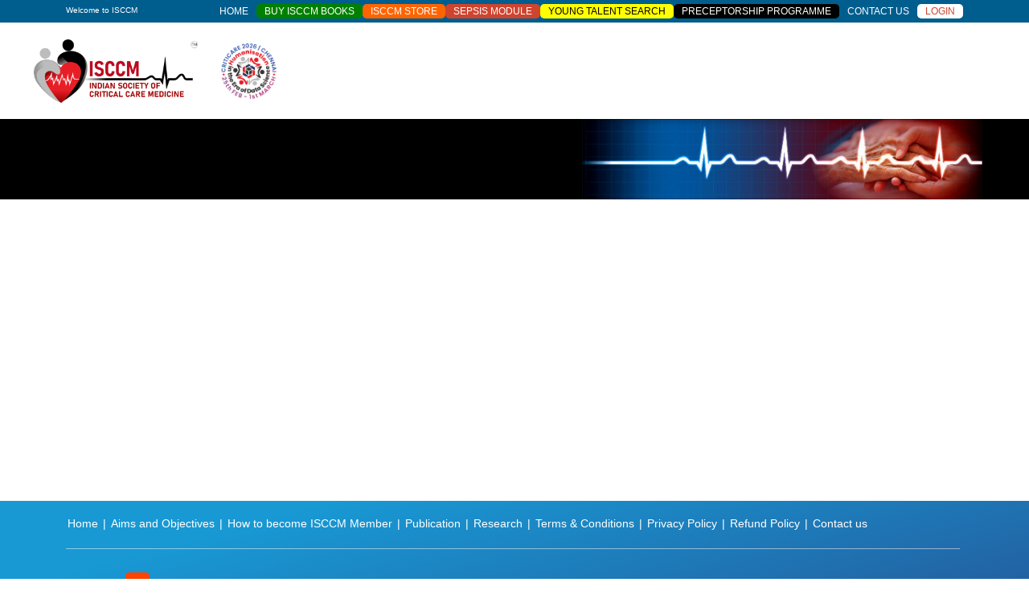

--- FILE ---
content_type: text/html
request_url: https://isccm.org/Research/ResearchCommittee/
body_size: 12520
content:
<!DOCTYPE html><html><head><meta charSet="utf-8"/><meta name="viewport" content="width=device-width"/><meta name="next-head-count" content="2"/><link rel="preload" href="/_next/static/css/a1063d44f7c65db6.css" as="style"/><link rel="stylesheet" href="/_next/static/css/a1063d44f7c65db6.css" data-n-g=""/><link rel="preload" href="/_next/static/css/e13211711171ec7c.css" as="style"/><link rel="stylesheet" href="/_next/static/css/e13211711171ec7c.css" data-n-p=""/><noscript data-n-css=""></noscript><script defer="" nomodule="" src="/_next/static/chunks/polyfills-5cd94c89d3acac5f.js"></script><script src="/_next/static/chunks/webpack-8f964fc79cbcc9b7.js" defer=""></script><script src="/_next/static/chunks/framework-79bce4a3a540b080.js" defer=""></script><script src="/_next/static/chunks/main-69443c814e877d26.js" defer=""></script><script src="/_next/static/chunks/pages/_app-b85bbece1b34bb96.js" defer=""></script><script src="/_next/static/chunks/970-0357183f97e81e8f.js" defer=""></script><script src="/_next/static/chunks/2173-fc4a5956449288ae.js" defer=""></script><script src="/_next/static/chunks/3413-d00713a2641f3cb6.js" defer=""></script><script src="/_next/static/chunks/3464-450b297df1e58d66.js" defer=""></script><script src="/_next/static/chunks/4588-153605a0efc07f2f.js" defer=""></script><script src="/_next/static/chunks/6116-5556059ca8267cb3.js" defer=""></script><script src="/_next/static/chunks/5886-511baca568863d8c.js" defer=""></script><script src="/_next/static/chunks/9175-c782c5b2b74fb1c8.js" defer=""></script><script src="/_next/static/chunks/6990-529db7dc4247d9dc.js" defer=""></script><script src="/_next/static/chunks/pages/Research/ResearchCommittee-86c8934da61a8ee0.js" defer=""></script><script src="/_next/static/9qPRvNfNZ_xUusJmLMLIS/_buildManifest.js" defer=""></script><script src="/_next/static/9qPRvNfNZ_xUusJmLMLIS/_ssgManifest.js" defer=""></script><script src="/_next/static/9qPRvNfNZ_xUusJmLMLIS/_middlewareManifest.js" defer=""></script></head><body><div id="__next" data-reactroot=""><header class="Header_header__3Dtmf Header_headerClose__fs5kx"><div class="c-iOZrLN c-PJLV Header_TopHeaderContainer__eH1Vg"><div class="c-iOZrLN c-PJLV container d-flex justify-content-between"><div class="c-iOZrLN c-PJLV d-none d-md-flex Header_welcome__5pLJ9">Welcome to ISCCM</div><div class="c-iOZrLN c-PJLV d-flex flex-wrap gap-2 d-md-flex justify-content-end"><p class="c-PJLV c-PJLV-gVAYaD-font-normal c-PJLV-fjBEy-color-default c-PJLV-gVAYaD-weight-normal c-PJLV-ZzHSU-style-normal Header_menuLink__skxBI">Home</p><p class="c-PJLV c-PJLV-gVAYaD-font-normal c-PJLV-fjBEy-color-default c-PJLV-gVAYaD-weight-normal c-PJLV-ZzHSU-style-normal Header_menuLink__skxBI Header_menuLink3__UwYlk">Buy ISCCM Books</p><p class="c-PJLV c-PJLV-gVAYaD-font-normal c-PJLV-fjBEy-color-default c-PJLV-gVAYaD-weight-normal c-PJLV-ZzHSU-style-normal Header_menuLink__skxBI Header_menuLink4__WdsZC">ISCCM Store</p><p class="c-PJLV c-PJLV-gVAYaD-font-normal c-PJLV-fjBEy-color-default c-PJLV-gVAYaD-weight-normal c-PJLV-ZzHSU-style-normal Header_menuLink__skxBI Header_menuLink2__hnQYp">Sepsis Module</p><p class="c-PJLV c-PJLV-gVAYaD-font-normal c-PJLV-fjBEy-color-default c-PJLV-gVAYaD-weight-normal c-PJLV-ZzHSU-style-normal Header_menuLink__skxBI Header_menuLink5__sYuQ5">Young Talent Search</p><p class="c-PJLV c-PJLV-gVAYaD-font-normal c-PJLV-fjBEy-color-default c-PJLV-gVAYaD-weight-normal c-PJLV-ZzHSU-style-normal Header_menuLink__skxBI Header_menuLink6__y0FzS">Preceptorship Programme</p><p class="c-PJLV c-PJLV-gVAYaD-font-normal c-PJLV-fjBEy-color-default c-PJLV-gVAYaD-weight-normal c-PJLV-ZzHSU-style-normal Header_menuLink__skxBI">Contact Us</p><div class="c-iOZrLN c-PJLV c-UazGY d-flex d-md-flex Header_leftMenu__q4Jqm"><a target="_blank" href="https://isccm.org/admin-control/#/login">Login</a></div></div></div></div><div class="c-iOZrLN c-PJLV container Header_headerContainer__A_U7S"><div class="c-iOZrLN c-PJLV Header_logoSection__sysO9"><a href="/"><img width="266" height="79" src="/logo(new).png" alt="logo"/></a></div><div class="c-iOZrLN c-PJLV Header_logoSectionOther__K803_"><a href="/"><img width="266" height="79" src="/Humanisation_logo.png" alt="logo"/></a></div><div class="c-iOZrLN c-PJLV Header_headerContainerCenter__LV0QU"><div class="c-iOZrLN c-PJLV c-UazGY d-lg-flex Header_leftMenu__q4Jqm"><div class="Header_mobileMenu__yGbcU"><div class="c-iOZrLN c-PJLV MobileMenu_mainMenu__wnNMu"></div></div></div><button class="c-kGNzqw c-PJLV c-kGNzqw-fAKUKQ-color-clear c-kGNzqw-eyBAGx-size-xl c-kGNzqw-bzEnZV-borderWeight-normal c-kGNzqw-cyoQXF-animated-true c-kGNzqw-gRPXgl-cv d-lg-none"><svg width="16" height="16" style="fill:black" stroke="black" xmlns="http://www.w3.org/2000/svg" class="bi bi-list undefined" viewBox="0 0 16.185 11.119"><g id="Icon" transform="translate(1 1)"><path id="Path" d="M0,.429H11.19" transform="translate(0 4.131)" fill="none" stroke-linecap="round" stroke-linejoin="round" stroke-miterlimit="10" stroke-width="2"></path><path id="Path-2" data-name="Path" d="M0,.429H14.185" transform="translate(0 -0.429)" fill="none" stroke-linecap="round" stroke-linejoin="round" stroke-miterlimit="10" stroke-width="2"></path><path id="Path-3" data-name="Path" d="M0,.429H14.185" transform="translate(0 8.691)" fill="none" stroke-linecap="round" stroke-linejoin="round" stroke-miterlimit="10" stroke-width="2"></path></g></svg></button></div></div></header><div class="c-iOZrLN c-PJLV pageTitleBg"><div class="c-iOZrLN c-PJLV container"><div class="c-iOZrLN c-PJLV"><img src="/pagetitleImage.jpeg" class="titleBgImg"/></div><div class="c-iOZrLN c-PJLV c-iWFhty"><div class="c-iOZrLN c-PJLV"><p class="c-PJLV c-PJLV-gVAYaD-font-normal c-PJLV-kVdbTu-size-h1 c-PJLV-fjBEy-color-default c-PJLV-gVAYaD-weight-normal c-PJLV-ZzHSU-style-normal"></p></div><div class="c-iOZrLN c-PJLV"></div></div></div></div><div class="wrapper"><div id="content"><div class="container"><div class="row"><div class="col-12 col-md-12"><div class="c-iOZrLN c-PJLV mt-5"></div></div></div></div></div></div><footer class="Footer_footer___7F5B"><div class="container"><div class="row Footer_footerContainer__sB9Rh"><div class="col pe-3"><div class="my-2 Footer_footerMenu__febed"><a href="/">Home</a> |<!-- --> <a target="_blank" href="/AboutUs/AimsAndObjective/">Aims and Objectives</a> <!-- -->|<!-- --> <a target="_blank" href="/Membership/HowToBecomeISCCMMember/">How to become ISCCM Member</a> <!-- -->|<!-- --> <a target="_blank" href="/PublicationList/">Publication</a> <!-- -->|<!-- --> <a target="_blank" href="/ResearchList/">Research</a> <!-- -->|<!-- --> <a target="_blank" href="/TermsConditions/">Terms &amp; Conditions</a> <!-- -->|<!-- --> <a target="_blank" href="/PrivacyPolicy/">Privacy Policy</a> <!-- -->|<!-- --> <a target="_blank" href="/RefundPolicy/">Refund Policy</a> <!-- -->|<!-- --> <a target="_blank" href="/ContactUs/">Contact us</a></div></div></div><div class="row Footer_footerContainer__sB9Rh"><div class="my-2 col col-12 col-md-4"><div><p><span class="visitor">Visitors :<!-- --> <strong><span></span></strong></span></p></div></div><div class="my-2 col col-12 col-md-4 text-end"><a target="_blank" href="https://www.facebook.com/Indian-Society-of-Critical-Care-Medicine-407830706639536/"><svg width="16" height="16" style="fill:white" color="white" class="bi bi-building mx-1" xmlns="http://www.w3.org/2000/svg" viewBox="0 0 16 16"><path d="M16 8.049c0-4.446-3.582-8.05-8-8.05C3.58 0-.002 3.603-.002 8.05c0 4.017 2.926 7.347 6.75 7.951v-5.625h-2.03V8.05H6.75V6.275c0-2.017 1.195-3.131 3.022-3.131.876 0 1.791.157 1.791.157v1.98h-1.009c-.993 0-1.303.621-1.303 1.258v1.51h2.218l-.354 2.326H9.25V16c3.824-.604 6.75-3.934 6.75-7.951z"></path></svg></a><a target="_blank" href="https://x.com/isccmnational?t=4LesrqDIGf-ENUQ-e4p9VQ&amp;s=09"><svg width="16" height="16" style="fill:white" color="white" class="bi bi-Twitter mx-1" xmlns="http://www.w3.org/2000/svg" viewBox="0 0 16 16"><path d="M5.026 15c6.038 0 9.341-5.003 9.341-9.334 0-.14 0-.282-.006-.422A6.685 6.685 0 0 0 16 3.542a6.658 6.658 0 0 1-1.889.518 3.301 3.301 0 0 0 1.447-1.817 6.533 6.533 0 0 1-2.087.793A3.286 3.286 0 0 0 7.875 6.03a9.325 9.325 0 0 1-6.767-3.429 3.289 3.289 0 0 0 1.018 4.382A3.323 3.323 0 0 1 .64 6.575v.045a3.288 3.288 0 0 0 2.632 3.218 3.203 3.203 0 0 1-.865.115 3.23 3.23 0 0 1-.614-.057 3.283 3.283 0 0 0 3.067 2.277A6.588 6.588 0 0 1 .78 13.58a6.32 6.32 0 0 1-.78-.045A9.344 9.344 0 0 0 5.026 15z"></path></svg></a><a target="_blank" href="https://www.instagram.com/isccmnational?igsh=MTkybHhxdGF5cHU3aA=="><svg width="16" height="16" style="fill:white" color="white" class="bi bi-Instagram mx-1" xmlns="http://www.w3.org/2000/svg" viewBox="0 0 16 16"><path d="M8 0C5.829 0 5.556.01 4.703.048 3.85.088 3.269.222 2.76.42a3.917 3.917 0 0 0-1.417.923A3.927 3.927 0 0 0 .42 2.76C.222 3.268.087 3.85.048 4.7.01 5.555 0 5.827 0 8.001c0 2.172.01 2.444.048 3.297.04.852.174 1.433.372 1.942.205.526.478.972.923 1.417.444.445.89.719 1.416.923.51.198 1.09.333 1.942.372C5.555 15.99 5.827 16 8 16s2.444-.01 3.298-.048c.851-.04 1.434-.174 1.943-.372a3.916 3.916 0 0 0 1.416-.923c.445-.445.718-.891.923-1.417.197-.509.332-1.09.372-1.942C15.99 10.445 16 10.173 16 8s-.01-2.445-.048-3.299c-.04-.851-.175-1.433-.372-1.941a3.926 3.926 0 0 0-.923-1.417A3.911 3.911 0 0 0 13.24.42c-.51-.198-1.092-.333-1.943-.372C10.443.01 10.172 0 7.998 0h.003zm-.717 1.442h.718c2.136 0 2.389.007 3.232.046.78.035 1.204.166 1.486.275.373.145.64.319.92.599.28.28.453.546.598.92.11.281.24.705.275 1.485.039.843.047 1.096.047 3.231s-.008 2.389-.047 3.232c-.035.78-.166 1.203-.275 1.485a2.47 2.47 0 0 1-.599.919c-.28.28-.546.453-.92.598-.28.11-.704.24-1.485.276-.843.038-1.096.047-3.232.047s-2.39-.009-3.233-.047c-.78-.036-1.203-.166-1.485-.276a2.478 2.478 0 0 1-.92-.598 2.48 2.48 0 0 1-.6-.92c-.109-.281-.24-.705-.275-1.485-.038-.843-.046-1.096-.046-3.233 0-2.136.008-2.388.046-3.231.036-.78.166-1.204.276-1.486.145-.373.319-.64.599-.92.28-.28.546-.453.92-.598.282-.11.705-.24 1.485-.276.738-.034 1.024-.044 2.515-.045v.002zm4.988 1.328a.96.96 0 1 0 0 1.92.96.96 0 0 0 0-1.92zm-4.27 1.122a4.109 4.109 0 1 0 0 8.217 4.109 4.109 0 0 0 0-8.217zm0 1.441a2.667 2.667 0 1 1 0 5.334 2.667 2.667 0 0 1 0-5.334z"></path></svg></a><a target="_blank" href="https://www.youtube.com/c/IndianSocietyofCriticalCareMedicine"><svg width="16" height="16" style="fill:white" color="white" class="bi bi-Youtube mx-1" xmlns="http://www.w3.org/2000/svg" viewBox="0 0 16 16"><path d="M8.051 1.999h.089c.822.003 4.987.033 6.11.335a2.01 2.01 0 0 1 1.415 1.42c.101.38.172.883.22 1.402l.01.104.022.26.008.104c.065.914.073 1.77.074 1.957v.075c-.001.194-.01 1.108-.082 2.06l-.008.105-.009.104c-.05.572-.124 1.14-.235 1.558a2.007 2.007 0 0 1-1.415 1.42c-1.16.312-5.569.334-6.18.335h-.142c-.309 0-1.587-.006-2.927-.052l-.17-.006-.087-.004-.171-.007-.171-.007c-1.11-.049-2.167-.128-2.654-.26a2.007 2.007 0 0 1-1.415-1.419c-.111-.417-.185-.986-.235-1.558L.09 9.82l-.008-.104A31.4 31.4 0 0 1 0 7.68v-.123c.002-.215.01-.958.064-1.778l.007-.103.003-.052.008-.104.022-.26.01-.104c.048-.519.119-1.023.22-1.402a2.007 2.007 0 0 1 1.415-1.42c.487-.13 1.544-.21 2.654-.26l.17-.007.172-.006.086-.003.171-.007A99.788 99.788 0 0 1 7.858 2h.193zM6.4 5.209v4.818l4.157-2.408L6.4 5.209z"></path></svg></a><a target="_blank" href="https://www.linkedin.com/in/isccmnational?utm_source=share&amp;utm_campaign=share_via&amp;utm_content=profile&amp;utm_medium=android_app"><svg width="16" height="16" style="fill:white" color="white" class="bi bi-Linkedin mx-1" xmlns="http://www.w3.org/2000/svg" viewBox="0 0 16 16"><path d="M0 1.146C0 .513.526 0 1.175 0h13.65C15.474 0 16 .513 16 1.146v13.708c0 .633-.526 1.146-1.175 1.146H1.175C.526 16 0 15.487 0 14.854V1.146zm4.943 12.248V6.169H2.542v7.225h2.401zm-1.2-8.212c.837 0 1.358-.554 1.358-1.248-.015-.709-.52-1.248-1.342-1.248-.822 0-1.359.54-1.359 1.248 0 .694.521 1.248 1.327 1.248h.016zm4.908 8.212V9.359c0-.216.016-.432.08-.586.173-.431.568-.878 1.232-.878.869 0 1.216.662 1.216 1.634v3.865h2.401V9.25c0-2.22-1.184-3.252-2.764-3.252-1.274 0-1.845.7-2.165 1.193v.025h-.016a5.54 5.54 0 0 1 .016-.025V6.169h-2.4c.03.678 0 7.225 0 7.225h2.4z"></path></svg></a></div></div></div><div class="Footer_footerCopyright__xlZld"><div class="container">© 2022-23 Indian Society of Critical Care Medicine</div></div></footer><div class="Toastify"></div></div><script id="__NEXT_DATA__" type="application/json">{"props":{"pageProps":{}},"page":"/Research/ResearchCommittee","query":{},"buildId":"9qPRvNfNZ_xUusJmLMLIS","nextExport":true,"autoExport":true,"isFallback":false,"scriptLoader":[]}</script></body></html>

--- FILE ---
content_type: text/css
request_url: https://isccm.org/_next/static/css/e13211711171ec7c.css
body_size: 17418
content:
.Header_header__3Dtmf{transition:box-shadow .3s cubic-bezier(.4,0,.2,1) 0ms;box-shadow:0 0 10px rgba(0,0,0,.4);display:flex;flex-direction:column;width:100%;box-sizing:border-box;flex-shrink:0;position:sticky;z-index:1100;top:0;left:auto;right:0;color:#fff;transition:all .3s ease-in-out;background-color:#fff}.Header_header__3Dtmf .Header_TopHeaderContainer__eH1Vg{position:relative;display:flex;align-items:center;justify-content:space-between;font-size:12px;background-color:#005e8e;border-bottom:1px solid #f4f4f4;padding:5px}.Header_header__3Dtmf .Header_TopHeaderContainer__eH1Vg .Header_welcome__5pLJ9{color:#fff;font-size:10px}.Header_header__3Dtmf .Header_TopHeaderContainer__eH1Vg a{font-size:12px;text-transform:uppercase;padding:0 10px;background-color:#fff;border-radius:5px}.Header_header__3Dtmf .Header_TopHeaderContainer__eH1Vg .Header_menuLink__skxBI{margin:0;padding:0 10px;font-size:12px;border-radius:5px;color:#fff;text-transform:uppercase;cursor:pointer;text-decoration:none;font-family:Poppins,sans-serif}.Header_header__3Dtmf .Header_TopHeaderContainer__eH1Vg .Header_menuLink__skxBI:hover{opacity:.6}.Header_header__3Dtmf .Header_TopHeaderContainer__eH1Vg .Header_menuLink__skxBI.Header_active__DZBrg{color:#0a58ca}.Header_header__3Dtmf .Header_TopHeaderContainer__eH1Vg .Header_menuLink2__hnQYp{color:#fff;background-color:#cf442e}.Header_header__3Dtmf .Header_TopHeaderContainer__eH1Vg .Header_menuLink2__hnQYp.Header_active__DZBrg{color:#0a58ca}.Header_header__3Dtmf .Header_TopHeaderContainer__eH1Vg .Header_menuLink3__UwYlk{color:#fff;background-color:green}.Header_header__3Dtmf .Header_TopHeaderContainer__eH1Vg .Header_menuLink3__UwYlk.Header_active__DZBrg{color:green}.Header_header__3Dtmf .Header_TopHeaderContainer__eH1Vg .Header_menuLink4__WdsZC{background-color:#ff6400;color:#fff}.Header_header__3Dtmf .Header_TopHeaderContainer__eH1Vg .Header_menuLink4__WdsZC.Header_active__DZBrg{color:#ececec}.Header_header__3Dtmf .Header_menuLink5__sYuQ5{background-color:#ff0;color:#000!important}.Header_header__3Dtmf .Header_menuLink5__sYuQ5.Header_active__DZBrg{color:#000}.Header_header__3Dtmf .Header_menuLink6__y0FzS{background-color:#000;color:#fff}.Header_header__3Dtmf .Header_menuLink6__y0FzS.Header_active__DZBrg{color:#ececec}.Header_header__3Dtmf .Header_headerContainer__A_U7S{position:relative;display:flex;align-items:center;padding-top:20px;padding-bottom:20px;color:#363b64;min-height:64px}@media screen and (max-width:1400px){.Header_header__3Dtmf .Header_headerContainer__A_U7S{max-width:100%;padding:20px}}.Header_header__3Dtmf .Header_headerContainer__A_U7S .Header_leftMenu__q4Jqm a{margin:0 5px;font-size:12px}.Header_header__3Dtmf .Header_headerContainer__A_U7S .Header_leftMenu__q4Jqm .Header_menuLink__skxBI{margin:0 10px;font-size:14px;color:#cf442e;cursor:pointer;text-decoration:none;font-family:Nunito,sans-serif}.Header_header__3Dtmf .Header_headerContainer__A_U7S .Header_leftMenu__q4Jqm .Header_menuLink__skxBI.Header_active__DZBrg,.Header_header__3Dtmf .Header_headerContainer__A_U7S .Header_leftMenu__q4Jqm .Header_menuLink__skxBI:hover{color:#0a58ca}.Header_header__3Dtmf .Header_headerContainer__A_U7S .Header_logoSection__sysO9{max-width:250px;text-align:center;display:flex;justify-content:center}@media(min-width:992px){.Header_header__3Dtmf .Header_headerContainer__A_U7S .Header_logoSection__sysO9{width:250px}}.Header_header__3Dtmf .Header_headerContainer__A_U7S .Header_logoSection__sysO9 a{display:inline-flex}.Header_header__3Dtmf .Header_headerContainer__A_U7S .Header_logoSection__sysO9 img{width:206px!important;-o-object-position:left;object-position:left}@media(max-width:600px){.Header_header__3Dtmf .Header_headerContainer__A_U7S .Header_logoSection__sysO9{max-width:40%!important}.Header_header__3Dtmf .Header_headerContainer__A_U7S .Header_logoSection__sysO9 img{width:100%!important}}.Header_header__3Dtmf .Header_headerContainer__A_U7S .Header_logoSectionOther__K803_{max-width:120px;text-align:center;display:flex;justify-content:center}@media(min-width:992px){.Header_header__3Dtmf .Header_headerContainer__A_U7S .Header_logoSectionOther__K803_{width:200px}}.Header_header__3Dtmf .Header_headerContainer__A_U7S .Header_logoSectionOther__K803_ a{display:inline-flex}.Header_header__3Dtmf .Header_headerContainer__A_U7S .Header_logoSectionOther__K803_ img{width:126px!important;-o-object-position:left;object-position:left}.Header_header__3Dtmf .Header_headerContainer__A_U7S .Header_headerLogo__Tg3Bh{opacity:0}.Header_header__3Dtmf .Header_headerContainer__A_U7S .Header_headerContainerCenter__LV0QU{flex-grow:1;display:flex;align-items:center;justify-content:end}.Header_header__3Dtmf .Header_headerContainer__A_U7S .Header_dropdownMenu__UaPCB{position:relative}.Header_header__3Dtmf .Header_headerContainer__A_U7S .Header_dropdownMenu__UaPCB button{align-items:center}.Header_header__3Dtmf .Header_headerContainer__A_U7S .Header_dropdownMenu__UaPCB svg{width:20px;height:20px;margin-left:10px}.Header_header__3Dtmf .Header_headerContainer__A_U7S .Header_dropdownMenu__UaPCB .Header_dropdownList__LzFOy{position:absolute;right:0;top:130%;background-color:#fff;box-shadow:1px 2px 10px rgba(0,0,0,.08);width:250px;border-radius:10px;padding:5px 0}.Header_header__3Dtmf .Header_headerContainer__A_U7S .Header_dropdownMenu__UaPCB .Header_dropdownList__LzFOy a{padding:10px;display:block;border-radius:10px;margin:0 5px;color:#cf442e}.Header_header__3Dtmf .Header_headerContainer__A_U7S .Header_dropdownMenu__UaPCB .Header_dropdownList__LzFOy a svg{margin-left:0;margin-right:10px;color:rgba(0,0,0,.24);fill:red;width:20px;height:30px}.Header_header__3Dtmf .Header_headerContainer__A_U7S .Header_dropdownMenu__UaPCB .Header_dropdownList__LzFOy a:hover{background-color:#005e8e;color:#fff}.Header_header__3Dtmf .Header_headerContainer__A_U7S .Header_dropdownMenu__UaPCB .Header_dropdownList__LzFOy a:hover svg{color:hsla(0,0%,100%,.54);fill:red!important}.Header_header__3Dtmf.Header_headerClose__fs5kx{transition:all .3s ease-in-out}.Header_header__3Dtmf.Header_headerClose__fs5kx .Header_headerContainer__A_U7S .Header_headerLogo__Tg3Bh{opacity:1}.Header_header__3Dtmf.Header_headerClose__fs5kx .Header_leftMenu__q4Jqm,.Header_mobileMenu__yGbcU{display:none}@media(max-width:768px){.Header_mobileMenu__yGbcU{position:absolute;left:0;top:100%;background-color:hsla(0,0%,100%,.95);width:100%;height:calc(100vh - 140px);display:block;overflow-y:auto;padding:15px}}.MegaMenu_singleMenu__azZZe>div a{font-size:.875rem!important}.MegaMenu_mainMenu__eMGWo>div{padding:0 10px}.MegaMenu_mainMenu__eMGWo>div>div{padding:0}.MegaMenu_mainMenu__eMGWo>div:last-child>div{background-color:#cf442e;border-radius:5px}.MegaMenu_mainMenu__eMGWo>div:last-child>div .MegaMenu_mainMenuLabel__XRUYs{color:#fff!important}.MegaMenu_mainMenu__eMGWo>div:last-child>div svg{fill:#fff!important}.MegaMenu_mainMenu__eMGWo>div:last-child .MegaMenu_menuBox__oBwBy{left:auto;right:0;transform:translateX(0)}.MegaMenu_mainMenu__eMGWo>div:last-child .MegaMenu_menuBox__oBwBy:before{left:auto;right:7%;transform:translateX(-50%)}.MegaMenu_mainMenuLabel__XRUYs{padding:10px 0;margin:0 10px!important;font-size:.9rem!important;color:#cf442e!important;cursor:pointer;text-decoration:none;white-space:nowrap}.MegaMenu_mainMenuLabel__XRUYs.MegaMenu_active__jqWZh,.MegaMenu_mainMenuLabel__XRUYs:hover{color:#0a58ca!important}.MegaMenu_menuBox__oBwBy{position:absolute;width:550px;left:50%;top:100%;transform:translateX(-50%)}.MegaMenu_menuBox__oBwBy:before{content:"";display:block;border:20px solid transparent;border-bottom-color:#f5f5f5;position:absolute;left:50%;transform:translateX(-50%);top:-30px}.MegaMenu_menuBox__oBwBy .MegaMenu_left__xsKbG{background-color:#206296;border-top-left-radius:5px;border-bottom-left-radius:5px;padding:20px}.MegaMenu_menuBox__oBwBy .MegaMenu_left__xsKbG p{color:#fff;cursor:pointer;font-size:.9rem;font-weight:400;padding:5px 0;position:relative;display:flex;justify-content:space-between;align-items:center;margin-bottom:0}.MegaMenu_menuBox__oBwBy .MegaMenu_left__xsKbG p svg{fill:#fff!important;height:14px;width:14px}.MegaMenu_menuBox__oBwBy .MegaMenu_right__Rq9JZ{background-color:#f5f5f5;border-top-right-radius:5px;border-bottom-right-radius:5px;padding:20px;overflow-y:auto;max-height:calc(100vh - 200px)}.MegaMenu_menuBox__oBwBy .MegaMenu_right__Rq9JZ p{margin-bottom:0}.MegaMenu_menuBox__oBwBy .MegaMenu_right__Rq9JZ p :before{content:"";width:5px;height:5px;background-color:#000;border-radius:50px;display:inline-flex;vertical-align:middle;margin-right:10px}.MegaMenu_menuBox__oBwBy .MegaMenu_right__Rq9JZ p a{color:#000;cursor:pointer;font-size:.9rem!important;font-weight:400;padding:5px 0;display:block;margin:0!important}.MegaMenu_menuBox__oBwBy .MegaMenu_right__Rq9JZ p a:hover,.MegaMenu_menuBox__oBwBy .MegaMenu_right__Rq9JZ p.MegaMenu_active__jqWZh a{color:#0a58ca}.MobileMenu_mainMenu__wnNMu>div{border-bottom:1px solid #ccc}.MobileMenu_mainMenu__wnNMu>div:nth-last-child(2){border:0}.MobileMenu_mainMenu__wnNMu>div:last-child{border-bottom:1px solid #ccc;background-color:#cf442e;border-radius:5px}.MobileMenu_mainMenu__wnNMu>div:last-child .MobileMenu_mainMenuLabel__oIBuK{color:#fff!important}.MobileMenu_mainMenu__wnNMu>div:last-child svg{fill:#fff!important}.MobileMenu_mainMenu__wnNMu>div:last-child .MobileMenu_menuBox__291w9{left:auto;right:0;transform:translateX(0)}.MobileMenu_mainMenu__wnNMu>div:last-child .MobileMenu_menuBox__291w9:before{left:auto;right:7%;transform:translateX(-50%)}.MobileMenu_mainMenuLabel__oIBuK{padding:10px 0;margin:0 10px!important;font-size:.9rem!important;color:#cf442e!important;cursor:pointer;text-decoration:none}.MobileMenu_mainMenuLabel__oIBuK.MobileMenu_active__zmE_R,.MobileMenu_mainMenuLabel__oIBuK:hover{color:#0a58ca!important}.MobileMenu_menuBox__291w9 .MobileMenu_left__oQOG_{padding:0 15px 0 25px}.MobileMenu_menuBox__291w9 .MobileMenu_left__oQOG_ p{color:#000;cursor:pointer;font-size:.9rem;font-weight:400;padding:5px 0;position:relative;display:flex;justify-content:space-between;align-items:center;margin-bottom:0}.MobileMenu_menuBox__291w9 .MobileMenu_left__oQOG_ p svg{fill:#fff!important;height:14px;width:14px}.MobileMenu_menuBox__291w9 .MobileMenu_right__USmo_{background-color:#f5f5f5;border-radius:5px;padding:10px 15px;overflow-y:auto;max-height:calc(100vh - 200px)}.MobileMenu_menuBox__291w9 .MobileMenu_right__USmo_ p{margin-bottom:0}.MobileMenu_menuBox__291w9 .MobileMenu_right__USmo_ p :before{content:"";width:5px;height:5px;background-color:#000;border-radius:50px;display:inline-flex;vertical-align:middle;margin-right:10px}.MobileMenu_menuBox__291w9 .MobileMenu_right__USmo_ p a{color:#000;cursor:pointer;font-size:.9rem!important;font-weight:400;padding:5px 0;display:block;margin:0!important}.MobileMenu_menuBox__291w9 .MobileMenu_right__USmo_ p a:hover,.MobileMenu_menuBox__291w9 .MobileMenu_right__USmo_ p.MobileMenu_active__zmE_R a{color:#0a58ca}.Footer_footer___7F5B{transition:box-shadow .3s cubic-bezier(.4,0,.2,1) 0ms;background:linear-gradient(165deg,#1899d4,#1899d4 20%,#264f92);box-shadow:none;width:100%;box-sizing:border-box;flex-shrink:0;color:#fff;transition:all .3s ease-in-out}.Footer_footer___7F5B .Footer_footerContainer__sB9Rh{position:relative;display:flex;justify-content:space-between;align-items:center;min-height:64px}.Footer_footer___7F5B .Footer_footerContainer__sB9Rh .Footer_footerMenu__febed{border-bottom:1px solid hsla(0,0%,100%,.5);padding-top:10px;padding-bottom:20px;margin-bottom:20px!important}.Footer_footer___7F5B .Footer_footerContainer__sB9Rh .Footer_footerMenu__febed a{margin:0 2px;font-size:14px;font-family:var("Poppins",sans-serif);color:#fff}.Footer_footer___7F5B .Footer_footerContainer__sB9Rh .Footer_logoSection__aYs1x{display:flex}.Footer_footer___7F5B .Footer_footerContainer__sB9Rh .Footer_logoSection__aYs1x a{display:inline-flex}.Footer_footer___7F5B .Footer_footerContainer__sB9Rh .Footer_logoSection__aYs1x img{width:150px!important}.Footer_footer___7F5B .Footer_footerContainer__sB9Rh .Footer_headerLogo__wkQrD{opacity:0}.Footer_footer___7F5B .Footer_footerContainer__sB9Rh button{display:flex;padding:10px;border:none;box-shadow:0 2px 48px rgba(0,0,0,.04)}.Footer_footer___7F5B .Footer_footerContainer__sB9Rh button svg{width:16px;height:16px;color:#fff}.Footer_footer___7F5B .Footer_footerContainer__sB9Rh .Footer_headerContainerCenter__qfhpK{flex-grow:1;display:flex;align-items:center;justify-content:center}.Footer_footer___7F5B .Footer_footerContainer__sB9Rh .Footer_dropdownMenu__oHfWo{position:relative}.Footer_footer___7F5B .Footer_footerContainer__sB9Rh .Footer_dropdownMenu__oHfWo button{align-items:center}.Footer_footer___7F5B .Footer_footerContainer__sB9Rh .Footer_dropdownMenu__oHfWo svg{width:20px;height:20px;margin-left:10px}.Footer_footer___7F5B .Footer_footerContainer__sB9Rh .Footer_dropdownMenu__oHfWo .Footer_dropdownList__Dw350{position:absolute;right:0;top:130%;background-color:#fff;box-shadow:1px 2px 10px rgba(0,0,0,.08);width:250px;border-radius:10px;padding:5px 0}.Footer_footer___7F5B .Footer_footerContainer__sB9Rh .Footer_dropdownMenu__oHfWo .Footer_dropdownList__Dw350 a{padding:10px;display:block;border-radius:10px;margin:0 5px;color:#cf442e}.Footer_footer___7F5B .Footer_footerContainer__sB9Rh .Footer_dropdownMenu__oHfWo .Footer_dropdownList__Dw350 a svg{margin-left:0;margin-right:10px;color:rgba(0,0,0,.24);width:20px;height:30px}.Footer_footer___7F5B .Footer_footerContainer__sB9Rh .Footer_dropdownMenu__oHfWo .Footer_dropdownList__Dw350 a:hover{background-color:#005e8e;color:#fff}.Footer_footer___7F5B .Footer_footerContainer__sB9Rh .Footer_dropdownMenu__oHfWo .Footer_dropdownList__Dw350 a:hover svg{color:hsla(0,0%,100%,.54)}.Footer_footer___7F5B .Footer_footerCopyright__xlZld{background-color:#249cd8;text-align:center;font-size:10px;padding:15px;margin-top:20px}.Footer_footer___7F5B.Footer_headerClose__IgBEu{padding-left:0;transition:all .3s ease-in-out}.Footer_footer___7F5B.Footer_headerClose__IgBEu .Footer_headerContainer__7KNAZ .Footer_headerLogo__wkQrD{opacity:1}@import"https://fonts.googleapis.com/css2?family=Poppins:wght@100;200;300;400;500;600;700;800;900&display=swap";.Research_bold__7uQuE{font-weight:600!important}.Research_line__hyiPe{background-color:#cf442e;height:1px;width:20%;margin:0 0 20px}.Research_list__VCl47 li{border-top:1px solid #eee;padding:10px}.Research_activityBox__w9mNk{border:10px solid #ececec;background-color:#fff;padding:10px;margin:20px 0}.Research_activityBox__w9mNk ul{margin:20px 0 0;padding:0 0 0 20px}.Research_activityBox__w9mNk ul li{font-family:Poppins;font-size:13px;color:#555}.Research_action__0V_2P{background-color:#cf442e;padding:7px;border-radius:50%}.Research_action__0V_2P svg{fill:#fff!important}.Research_committee__R6_3l .Research_redBox__gh29U{background-color:#cf442e;height:calc(100% - 20px);transition:all .2s ease}.Research_committee__R6_3l .Research_redBox__gh29U:hover{transform:scale(1.02)}.Research_committee__R6_3l .Research_memberBox__9zjw3{background-color:#f5f5f5;padding:20px;margin-bottom:20px;border-top-left-radius:30px;height:100%}.Research_committee__R6_3l .Research_memberBox__9zjw3 .Research_memberDetail__v0H_l p{margin-top:10px}.Research_committee__R6_3l .Research_memberBox__9zjw3 .Research_memberDetail__v0H_l .Research_icon__Xv8Sa{display:inline-flex;vertical-align:middle;background:#fff;text-align:center;justify-content:center;padding:5px;border-radius:50%;margin-right:10px}.Research_committee__R6_3l .Research_memberBox__9zjw3 .Research_memberDetail__v0H_l svg{width:20px;height:20px;fill:#005e8e!important}.Research_pastPresident__Jruqp .Research_photo__31QP4{overflow:hidden;margin:auto auto -50px;width:140px;height:140px;border-radius:20px;border:2px solid #fff;position:relative;box-shadow:0 0 10px rgba(0,0,0,.1);transition:all .2s ease}.Research_pastPresident__Jruqp .Research_photo__31QP4:hover{transform:scale(1.02)}.Research_pastPresident__Jruqp .Research_photo__31QP4 img{width:100%;-o-object-fit:cover;object-fit:cover;max-width:200px;max-height:200px}.Research_pastPresident__Jruqp .Research_redBox__gh29U{background-color:#cf442e}.Research_pastPresident__Jruqp .Research_memberBox__9zjw3{background-color:#f5f5f5;padding:70px 20px 20px;margin-bottom:20px;text-align:center}.Research_pastPresident__Jruqp .Research_memberBox__9zjw3 .Research_memberDetail__v0H_l p{margin-top:10px}.Research_pastPresident__Jruqp .Research_memberBox__9zjw3 .Research_memberDetail__v0H_l p.Research_email__VxZlI{word-break:break-all;line-height:10px}.Research_pastPresident__Jruqp .Research_memberBox__9zjw3 .Research_memberDetail__v0H_l .Research_icon__Xv8Sa{display:inline-flex;vertical-align:middle;background:#fff;text-align:center;justify-content:center;padding:5px;border-radius:50%;margin-right:10px}.Research_pastPresident__Jruqp .Research_memberBox__9zjw3 .Research_memberDetail__v0H_l svg{width:20px;height:20px;fill:#005e8e!important}.Research_imgFrame__Adssx{overflow:hidden;margin-bottom:20px}.Research_imgFrame__Adssx img{max-width:100%}.Research_filtermenu__gPO5N{list-style:none}.Research_filtermenu__gPO5N li{list-style:none;padding:0 10px;display:inline-block}.Research_cityBox__Nas5Y{position:relative;background-color:#f5f5f5;padding:20px}.Research_cityBox__Nas5Y .Research_alphabate__dAy41{color:#000;position:absolute;right:0;bottom:0;padding-left:10px;line-height:110px;display:block;font-size:160px;opacity:.04;font-weight:700}.Research_iconDesign__v0nMV{background-color:#cf442e;margin:2px;width:70px;height:70px;padding:10px;border-radius:10px;fill:#fff!important}

--- FILE ---
content_type: text/css
request_url: https://isccm.org/_next/static/css/003456e1fa47cd2f.css
body_size: 20384
content:
.Header_header__3Dtmf{transition:box-shadow .3s cubic-bezier(.4,0,.2,1) 0ms;box-shadow:0 0 10px rgba(0,0,0,.4);display:flex;flex-direction:column;width:100%;box-sizing:border-box;flex-shrink:0;position:sticky;z-index:1100;top:0;left:auto;right:0;color:#fff;transition:all .3s ease-in-out;background-color:#fff}.Header_header__3Dtmf .Header_TopHeaderContainer__eH1Vg{position:relative;display:flex;align-items:center;justify-content:space-between;font-size:12px;background-color:#005e8e;border-bottom:1px solid #f4f4f4;padding:5px}.Header_header__3Dtmf .Header_TopHeaderContainer__eH1Vg .Header_welcome__5pLJ9{color:#fff;font-size:10px}.Header_header__3Dtmf .Header_TopHeaderContainer__eH1Vg a{font-size:12px;text-transform:uppercase;padding:0 10px;background-color:#fff;border-radius:5px}.Header_header__3Dtmf .Header_TopHeaderContainer__eH1Vg .Header_menuLink__skxBI{margin:0;padding:0 10px;font-size:12px;border-radius:5px;color:#fff;text-transform:uppercase;cursor:pointer;text-decoration:none;font-family:Poppins,sans-serif}.Header_header__3Dtmf .Header_TopHeaderContainer__eH1Vg .Header_menuLink__skxBI:hover{opacity:.6}.Header_header__3Dtmf .Header_TopHeaderContainer__eH1Vg .Header_menuLink__skxBI.Header_active__DZBrg{color:#0a58ca}.Header_header__3Dtmf .Header_TopHeaderContainer__eH1Vg .Header_menuLink2__hnQYp{color:#fff;background-color:#cf442e}.Header_header__3Dtmf .Header_TopHeaderContainer__eH1Vg .Header_menuLink2__hnQYp.Header_active__DZBrg{color:#0a58ca}.Header_header__3Dtmf .Header_TopHeaderContainer__eH1Vg .Header_menuLink3__UwYlk{color:#fff;background-color:green}.Header_header__3Dtmf .Header_TopHeaderContainer__eH1Vg .Header_menuLink3__UwYlk.Header_active__DZBrg{color:green}.Header_header__3Dtmf .Header_TopHeaderContainer__eH1Vg .Header_menuLink4__WdsZC{background-color:#ff6400;color:#fff}.Header_header__3Dtmf .Header_TopHeaderContainer__eH1Vg .Header_menuLink4__WdsZC.Header_active__DZBrg{color:#ececec}.Header_header__3Dtmf .Header_menuLink5__sYuQ5{background-color:#ff0;color:#000!important}.Header_header__3Dtmf .Header_menuLink5__sYuQ5.Header_active__DZBrg{color:#000}.Header_header__3Dtmf .Header_menuLink6__y0FzS{background-color:#000;color:#fff}.Header_header__3Dtmf .Header_menuLink6__y0FzS.Header_active__DZBrg{color:#ececec}.Header_header__3Dtmf .Header_headerContainer__A_U7S{position:relative;display:flex;align-items:center;padding-top:20px;padding-bottom:20px;color:#363b64;min-height:64px}@media screen and (max-width:1400px){.Header_header__3Dtmf .Header_headerContainer__A_U7S{max-width:100%;padding:20px}}.Header_header__3Dtmf .Header_headerContainer__A_U7S .Header_leftMenu__q4Jqm a{margin:0 5px;font-size:12px}.Header_header__3Dtmf .Header_headerContainer__A_U7S .Header_leftMenu__q4Jqm .Header_menuLink__skxBI{margin:0 10px;font-size:14px;color:#cf442e;cursor:pointer;text-decoration:none;font-family:Nunito,sans-serif}.Header_header__3Dtmf .Header_headerContainer__A_U7S .Header_leftMenu__q4Jqm .Header_menuLink__skxBI.Header_active__DZBrg,.Header_header__3Dtmf .Header_headerContainer__A_U7S .Header_leftMenu__q4Jqm .Header_menuLink__skxBI:hover{color:#0a58ca}.Header_header__3Dtmf .Header_headerContainer__A_U7S .Header_logoSection__sysO9{max-width:250px;text-align:center;display:flex;justify-content:center}@media(min-width:992px){.Header_header__3Dtmf .Header_headerContainer__A_U7S .Header_logoSection__sysO9{width:250px}}.Header_header__3Dtmf .Header_headerContainer__A_U7S .Header_logoSection__sysO9 a{display:inline-flex}.Header_header__3Dtmf .Header_headerContainer__A_U7S .Header_logoSection__sysO9 img{width:206px!important;-o-object-position:left;object-position:left}@media(max-width:600px){.Header_header__3Dtmf .Header_headerContainer__A_U7S .Header_logoSection__sysO9{max-width:40%!important}.Header_header__3Dtmf .Header_headerContainer__A_U7S .Header_logoSection__sysO9 img{width:100%!important}}.Header_header__3Dtmf .Header_headerContainer__A_U7S .Header_logoSectionOther__K803_{max-width:120px;text-align:center;display:flex;justify-content:center}@media(min-width:992px){.Header_header__3Dtmf .Header_headerContainer__A_U7S .Header_logoSectionOther__K803_{width:200px}}.Header_header__3Dtmf .Header_headerContainer__A_U7S .Header_logoSectionOther__K803_ a{display:inline-flex}.Header_header__3Dtmf .Header_headerContainer__A_U7S .Header_logoSectionOther__K803_ img{width:126px!important;-o-object-position:left;object-position:left}.Header_header__3Dtmf .Header_headerContainer__A_U7S .Header_headerLogo__Tg3Bh{opacity:0}.Header_header__3Dtmf .Header_headerContainer__A_U7S .Header_headerContainerCenter__LV0QU{flex-grow:1;display:flex;align-items:center;justify-content:end}.Header_header__3Dtmf .Header_headerContainer__A_U7S .Header_dropdownMenu__UaPCB{position:relative}.Header_header__3Dtmf .Header_headerContainer__A_U7S .Header_dropdownMenu__UaPCB button{align-items:center}.Header_header__3Dtmf .Header_headerContainer__A_U7S .Header_dropdownMenu__UaPCB svg{width:20px;height:20px;margin-left:10px}.Header_header__3Dtmf .Header_headerContainer__A_U7S .Header_dropdownMenu__UaPCB .Header_dropdownList__LzFOy{position:absolute;right:0;top:130%;background-color:#fff;box-shadow:1px 2px 10px rgba(0,0,0,.08);width:250px;border-radius:10px;padding:5px 0}.Header_header__3Dtmf .Header_headerContainer__A_U7S .Header_dropdownMenu__UaPCB .Header_dropdownList__LzFOy a{padding:10px;display:block;border-radius:10px;margin:0 5px;color:#cf442e}.Header_header__3Dtmf .Header_headerContainer__A_U7S .Header_dropdownMenu__UaPCB .Header_dropdownList__LzFOy a svg{margin-left:0;margin-right:10px;color:rgba(0,0,0,.24);fill:red;width:20px;height:30px}.Header_header__3Dtmf .Header_headerContainer__A_U7S .Header_dropdownMenu__UaPCB .Header_dropdownList__LzFOy a:hover{background-color:#005e8e;color:#fff}.Header_header__3Dtmf .Header_headerContainer__A_U7S .Header_dropdownMenu__UaPCB .Header_dropdownList__LzFOy a:hover svg{color:hsla(0,0%,100%,.54);fill:red!important}.Header_header__3Dtmf.Header_headerClose__fs5kx{transition:all .3s ease-in-out}.Header_header__3Dtmf.Header_headerClose__fs5kx .Header_headerContainer__A_U7S .Header_headerLogo__Tg3Bh{opacity:1}.Header_header__3Dtmf.Header_headerClose__fs5kx .Header_leftMenu__q4Jqm,.Header_mobileMenu__yGbcU{display:none}@media(max-width:768px){.Header_mobileMenu__yGbcU{position:absolute;left:0;top:100%;background-color:hsla(0,0%,100%,.95);width:100%;height:calc(100vh - 140px);display:block;overflow-y:auto;padding:15px}}.MegaMenu_singleMenu__azZZe>div a{font-size:.875rem!important}.MegaMenu_mainMenu__eMGWo>div{padding:0 10px}.MegaMenu_mainMenu__eMGWo>div>div{padding:0}.MegaMenu_mainMenu__eMGWo>div:last-child>div{background-color:#cf442e;border-radius:5px}.MegaMenu_mainMenu__eMGWo>div:last-child>div .MegaMenu_mainMenuLabel__XRUYs{color:#fff!important}.MegaMenu_mainMenu__eMGWo>div:last-child>div svg{fill:#fff!important}.MegaMenu_mainMenu__eMGWo>div:last-child .MegaMenu_menuBox__oBwBy{left:auto;right:0;transform:translateX(0)}.MegaMenu_mainMenu__eMGWo>div:last-child .MegaMenu_menuBox__oBwBy:before{left:auto;right:7%;transform:translateX(-50%)}.MegaMenu_mainMenuLabel__XRUYs{padding:10px 0;margin:0 10px!important;font-size:.9rem!important;color:#cf442e!important;cursor:pointer;text-decoration:none;white-space:nowrap}.MegaMenu_mainMenuLabel__XRUYs.MegaMenu_active__jqWZh,.MegaMenu_mainMenuLabel__XRUYs:hover{color:#0a58ca!important}.MegaMenu_menuBox__oBwBy{position:absolute;width:550px;left:50%;top:100%;transform:translateX(-50%)}.MegaMenu_menuBox__oBwBy:before{content:"";display:block;border:20px solid transparent;border-bottom-color:#f5f5f5;position:absolute;left:50%;transform:translateX(-50%);top:-30px}.MegaMenu_menuBox__oBwBy .MegaMenu_left__xsKbG{background-color:#206296;border-top-left-radius:5px;border-bottom-left-radius:5px;padding:20px}.MegaMenu_menuBox__oBwBy .MegaMenu_left__xsKbG p{color:#fff;cursor:pointer;font-size:.9rem;font-weight:400;padding:5px 0;position:relative;display:flex;justify-content:space-between;align-items:center;margin-bottom:0}.MegaMenu_menuBox__oBwBy .MegaMenu_left__xsKbG p svg{fill:#fff!important;height:14px;width:14px}.MegaMenu_menuBox__oBwBy .MegaMenu_right__Rq9JZ{background-color:#f5f5f5;border-top-right-radius:5px;border-bottom-right-radius:5px;padding:20px;overflow-y:auto;max-height:calc(100vh - 200px)}.MegaMenu_menuBox__oBwBy .MegaMenu_right__Rq9JZ p{margin-bottom:0}.MegaMenu_menuBox__oBwBy .MegaMenu_right__Rq9JZ p :before{content:"";width:5px;height:5px;background-color:#000;border-radius:50px;display:inline-flex;vertical-align:middle;margin-right:10px}.MegaMenu_menuBox__oBwBy .MegaMenu_right__Rq9JZ p a{color:#000;cursor:pointer;font-size:.9rem!important;font-weight:400;padding:5px 0;display:block;margin:0!important}.MegaMenu_menuBox__oBwBy .MegaMenu_right__Rq9JZ p a:hover,.MegaMenu_menuBox__oBwBy .MegaMenu_right__Rq9JZ p.MegaMenu_active__jqWZh a{color:#0a58ca}.MobileMenu_mainMenu__wnNMu>div{border-bottom:1px solid #ccc}.MobileMenu_mainMenu__wnNMu>div:nth-last-child(2){border:0}.MobileMenu_mainMenu__wnNMu>div:last-child{border-bottom:1px solid #ccc;background-color:#cf442e;border-radius:5px}.MobileMenu_mainMenu__wnNMu>div:last-child .MobileMenu_mainMenuLabel__oIBuK{color:#fff!important}.MobileMenu_mainMenu__wnNMu>div:last-child svg{fill:#fff!important}.MobileMenu_mainMenu__wnNMu>div:last-child .MobileMenu_menuBox__291w9{left:auto;right:0;transform:translateX(0)}.MobileMenu_mainMenu__wnNMu>div:last-child .MobileMenu_menuBox__291w9:before{left:auto;right:7%;transform:translateX(-50%)}.MobileMenu_mainMenuLabel__oIBuK{padding:10px 0;margin:0 10px!important;font-size:.9rem!important;color:#cf442e!important;cursor:pointer;text-decoration:none}.MobileMenu_mainMenuLabel__oIBuK.MobileMenu_active__zmE_R,.MobileMenu_mainMenuLabel__oIBuK:hover{color:#0a58ca!important}.MobileMenu_menuBox__291w9 .MobileMenu_left__oQOG_{padding:0 15px 0 25px}.MobileMenu_menuBox__291w9 .MobileMenu_left__oQOG_ p{color:#000;cursor:pointer;font-size:.9rem;font-weight:400;padding:5px 0;position:relative;display:flex;justify-content:space-between;align-items:center;margin-bottom:0}.MobileMenu_menuBox__291w9 .MobileMenu_left__oQOG_ p svg{fill:#fff!important;height:14px;width:14px}.MobileMenu_menuBox__291w9 .MobileMenu_right__USmo_{background-color:#f5f5f5;border-radius:5px;padding:10px 15px;overflow-y:auto;max-height:calc(100vh - 200px)}.MobileMenu_menuBox__291w9 .MobileMenu_right__USmo_ p{margin-bottom:0}.MobileMenu_menuBox__291w9 .MobileMenu_right__USmo_ p :before{content:"";width:5px;height:5px;background-color:#000;border-radius:50px;display:inline-flex;vertical-align:middle;margin-right:10px}.MobileMenu_menuBox__291w9 .MobileMenu_right__USmo_ p a{color:#000;cursor:pointer;font-size:.9rem!important;font-weight:400;padding:5px 0;display:block;margin:0!important}.MobileMenu_menuBox__291w9 .MobileMenu_right__USmo_ p a:hover,.MobileMenu_menuBox__291w9 .MobileMenu_right__USmo_ p.MobileMenu_active__zmE_R a{color:#0a58ca}@import"https://fonts.googleapis.com/css2?family=Poppins:wght@100;200;300;400;500;600;700;800;900&display=swap";.Footer_footer___7F5B{transition:box-shadow .3s cubic-bezier(.4,0,.2,1) 0ms;background:linear-gradient(165deg,#1899d4,#1899d4 20%,#264f92);box-shadow:none;width:100%;box-sizing:border-box;flex-shrink:0;color:#fff;transition:all .3s ease-in-out}.Footer_footer___7F5B .Footer_footerContainer__sB9Rh{position:relative;display:flex;justify-content:space-between;align-items:center;min-height:64px}.Footer_footer___7F5B .Footer_footerContainer__sB9Rh .Footer_footerMenu__febed{border-bottom:1px solid hsla(0,0%,100%,.5);padding-top:10px;padding-bottom:20px;margin-bottom:20px!important}.Footer_footer___7F5B .Footer_footerContainer__sB9Rh .Footer_footerMenu__febed a{margin:0 2px;font-size:14px;font-family:var("Poppins",sans-serif);color:#fff}.Footer_footer___7F5B .Footer_footerContainer__sB9Rh .Footer_logoSection__aYs1x{display:flex}.Footer_footer___7F5B .Footer_footerContainer__sB9Rh .Footer_logoSection__aYs1x a{display:inline-flex}.Footer_footer___7F5B .Footer_footerContainer__sB9Rh .Footer_logoSection__aYs1x img{width:150px!important}.Footer_footer___7F5B .Footer_footerContainer__sB9Rh .Footer_headerLogo__wkQrD{opacity:0}.Footer_footer___7F5B .Footer_footerContainer__sB9Rh button{display:flex;padding:10px;border:none;box-shadow:0 2px 48px rgba(0,0,0,.04)}.Footer_footer___7F5B .Footer_footerContainer__sB9Rh button svg{width:16px;height:16px;color:#fff}.Footer_footer___7F5B .Footer_footerContainer__sB9Rh .Footer_headerContainerCenter__qfhpK{flex-grow:1;display:flex;align-items:center;justify-content:center}.Footer_footer___7F5B .Footer_footerContainer__sB9Rh .Footer_dropdownMenu__oHfWo{position:relative}.Footer_footer___7F5B .Footer_footerContainer__sB9Rh .Footer_dropdownMenu__oHfWo button{align-items:center}.Footer_footer___7F5B .Footer_footerContainer__sB9Rh .Footer_dropdownMenu__oHfWo svg{width:20px;height:20px;margin-left:10px}.Footer_footer___7F5B .Footer_footerContainer__sB9Rh .Footer_dropdownMenu__oHfWo .Footer_dropdownList__Dw350{position:absolute;right:0;top:130%;background-color:#fff;box-shadow:1px 2px 10px rgba(0,0,0,.08);width:250px;border-radius:10px;padding:5px 0}.Footer_footer___7F5B .Footer_footerContainer__sB9Rh .Footer_dropdownMenu__oHfWo .Footer_dropdownList__Dw350 a{padding:10px;display:block;border-radius:10px;margin:0 5px;color:#cf442e}.Footer_footer___7F5B .Footer_footerContainer__sB9Rh .Footer_dropdownMenu__oHfWo .Footer_dropdownList__Dw350 a svg{margin-left:0;margin-right:10px;color:rgba(0,0,0,.24);width:20px;height:30px}.Footer_footer___7F5B .Footer_footerContainer__sB9Rh .Footer_dropdownMenu__oHfWo .Footer_dropdownList__Dw350 a:hover{background-color:#005e8e;color:#fff}.Footer_footer___7F5B .Footer_footerContainer__sB9Rh .Footer_dropdownMenu__oHfWo .Footer_dropdownList__Dw350 a:hover svg{color:hsla(0,0%,100%,.54)}.Footer_footer___7F5B .Footer_footerCopyright__xlZld{background-color:#249cd8;text-align:center;font-size:10px;padding:15px;margin-top:20px}.Footer_footer___7F5B.Footer_headerClose__IgBEu{padding-left:0;transition:all .3s ease-in-out}.Footer_footer___7F5B.Footer_headerClose__IgBEu .Footer_headerContainer__7KNAZ .Footer_headerLogo__wkQrD{opacity:1}@keyframes closeWindow{0%{opacity:1}to{opacity:0}}.ril__outer{background-color:rgba(0,0,0,.85);outline:none;top:0;left:0;right:0;bottom:0;z-index:1000;width:100%;height:100%;-ms-content-zooming:none;-ms-user-select:none;-ms-touch-select:none;touch-action:none}.ril__outerClosing{opacity:0}.ril__image,.ril__imageNext,.ril__imagePrev,.ril__inner{position:absolute;top:0;left:0;right:0;bottom:0}.ril__image,.ril__imageNext,.ril__imagePrev{margin:auto;max-width:none;-ms-content-zooming:none;-ms-user-select:none;-ms-touch-select:none;touch-action:none}.ril__imageDiscourager{background-repeat:no-repeat;background-position:50%;background-size:contain}.ril__navButtons{border:none;position:absolute;top:0;bottom:0;width:20px;height:34px;padding:40px 30px;margin:auto;cursor:pointer;opacity:.7}.ril__navButtons:hover{opacity:1}.ril__navButtons:active{opacity:.7}.ril__navButtonPrev{left:0;background:rgba(0,0,0,.2) url("[data-uri]") no-repeat 50%}.ril__navButtonNext{right:0;background:rgba(0,0,0,.2) url("[data-uri]") no-repeat 50%}.ril__downloadBlocker{position:absolute;top:0;left:0;right:0;bottom:0;background-image:url("[data-uri]");background-size:cover}.ril__caption,.ril__toolbar{background-color:rgba(0,0,0,.5);position:absolute;left:0;right:0;display:flex;justify-content:space-between}.ril__caption{bottom:0;max-height:150px;overflow:auto}.ril__captionContent{padding:10px 20px;color:#fff}.ril__toolbar{top:0;height:50px}.ril__toolbarSide{height:50px;margin:0}.ril__toolbarLeftSide{padding-left:20px;padding-right:0;flex:0 1 auto;overflow:hidden;text-overflow:ellipsis}.ril__toolbarRightSide{padding-left:0;padding-right:20px;flex:0 0 auto}.ril__toolbarItem{display:inline-block;line-height:50px;padding:0;color:#fff;font-size:120%;max-width:100%;overflow:hidden;text-overflow:ellipsis;white-space:nowrap}.ril__toolbarItemChild{vertical-align:middle}.ril__builtinButton{width:40px;height:35px;cursor:pointer;border:none;opacity:.7}.ril__builtinButton:hover{opacity:1}.ril__builtinButton:active{outline:none}.ril__builtinButtonDisabled{cursor:default;opacity:.5}.ril__builtinButtonDisabled:hover{opacity:.5}.ril__closeButton{background:url("[data-uri]") no-repeat 50%}.ril__zoomInButton{background:url("[data-uri]") no-repeat 50%}.ril__zoomOutButton{background:url("[data-uri]") no-repeat 50%}.ril__outerAnimating{animation-name:closeWindow}@keyframes pointFade{0%,19.999%,to{opacity:0}20%{opacity:1}}.ril__loadingCircle{width:60px;height:60px;position:relative}.ril__loadingCirclePoint{width:100%;height:100%;position:absolute;left:0;top:0}.ril__loadingCirclePoint:before{content:"";display:block;margin:0 auto;width:11%;height:30%;background-color:#fff;border-radius:30%;animation:pointFade .8s ease-in-out infinite both}.ril__loadingCirclePoint:first-of-type{transform:rotate(0deg)}.ril__loadingCirclePoint:first-of-type:before,.ril__loadingCirclePoint:nth-of-type(7):before{animation-delay:-.8s}.ril__loadingCirclePoint:nth-of-type(2){transform:rotate(30deg)}.ril__loadingCirclePoint:nth-of-type(8){transform:rotate(210deg)}.ril__loadingCirclePoint:nth-of-type(2):before,.ril__loadingCirclePoint:nth-of-type(8):before{animation-delay:-666ms}.ril__loadingCirclePoint:nth-of-type(3){transform:rotate(60deg)}.ril__loadingCirclePoint:nth-of-type(9){transform:rotate(240deg)}.ril__loadingCirclePoint:nth-of-type(3):before,.ril__loadingCirclePoint:nth-of-type(9):before{animation-delay:-533ms}.ril__loadingCirclePoint:nth-of-type(4){transform:rotate(90deg)}.ril__loadingCirclePoint:nth-of-type(10){transform:rotate(270deg)}.ril__loadingCirclePoint:nth-of-type(10):before,.ril__loadingCirclePoint:nth-of-type(4):before{animation-delay:-.4s}.ril__loadingCirclePoint:nth-of-type(5){transform:rotate(120deg)}.ril__loadingCirclePoint:nth-of-type(11){transform:rotate(300deg)}.ril__loadingCirclePoint:nth-of-type(11):before,.ril__loadingCirclePoint:nth-of-type(5):before{animation-delay:-266ms}.ril__loadingCirclePoint:nth-of-type(6){transform:rotate(150deg)}.ril__loadingCirclePoint:nth-of-type(12){transform:rotate(330deg)}.ril__loadingCirclePoint:nth-of-type(12):before,.ril__loadingCirclePoint:nth-of-type(6):before{animation-delay:-133ms}.ril__loadingCirclePoint:nth-of-type(7){transform:rotate(180deg)}.ril__loadingCirclePoint:nth-of-type(13){transform:rotate(1turn)}.ril__loadingCirclePoint:nth-of-type(13):before,.ril__loadingCirclePoint:nth-of-type(7):before{animation-delay:0ms}.ril__loadingContainer{position:absolute;top:0;right:0;bottom:0;left:0}.ril__imageNext .ril__loadingContainer,.ril__imagePrev .ril__loadingContainer{display:none}.ril__errorContainer{position:absolute;top:0;right:0;bottom:0;left:0;display:flex;align-items:center;justify-content:center;color:#fff}.ril__imageNext .ril__errorContainer,.ril__imagePrev .ril__errorContainer{display:none}.ril__loadingContainer__icon{color:#fff;position:absolute;top:50%;left:50%;transform:translateX(-50%) translateY(-50%)}

--- FILE ---
content_type: text/css
request_url: https://isccm.org/_next/static/css/e397642020232038.css
body_size: 6659
content:
.keen-slider:not([data-keen-slider-disabled]){-webkit-touch-callout:none;-webkit-tap-highlight-color:transparent;align-content:flex-start;display:flex;overflow:hidden;position:relative;touch-action:pan-y;-webkit-user-select:none;-moz-user-select:none;-ms-user-select:none;user-select:none;-khtml-user-select:none;width:100%}.keen-slider:not([data-keen-slider-disabled]) .keen-slider__slide{min-height:100%;overflow:hidden;position:relative;width:100%}.keen-slider:not([data-keen-slider-disabled])[data-keen-slider-reverse]{flex-direction:row-reverse}.keen-slider:not([data-keen-slider-disabled])[data-keen-slider-v]{flex-wrap:wrap}[data-keen-slider-moves] *{pointer-events:none}@import"https://fonts.googleapis.com/css2?family=Poppins:wght@100;200;300;400;500;600;700;800;900&display=swap";.Home_keen-slider__KYHDx .Home_img-fluid__aXFYC{width:100%}@media(min-width:768px){.Home_presidentVoice__BQcAF{overflow-y:auto;max-height:300px}}.Home_line__nkwUT{background-color:#cf442e;height:1px;width:20%;margin:20px 0}.Home_whoweare__d0AI2{background:#f6f6f6}.Home_activityBox__6Df8q{border:10px solid #ececec;background-color:#fff;padding:10px;margin:20px 0 0}.Home_activityBox__6Df8q ul{margin:20px 0 0;padding:0 0 0 20px}.Home_activityBox__6Df8q ul li{font-family:var("Poppins",sans-serif);color:var(#000)}.Home_announcementsListContainer__fcFAi{max-height:470px;overflow-x:hidden;overflow-y:hidden;position:relative;height:470px;width:100%}.Home_marqueeList__duia2:first-child{width:100%;box-sizing:border-box;animation:Home_marqueeTop__3vQXR 25s linear infinite;transform:translateY(0)}.Home_marqueeList__duia2:nth-child(2){width:100%;box-sizing:border-box;animation:Home_marqueeTop2__cp2wD 25s linear infinite;transform:translateY(0)}.Home_marquee__mb1mc:hover .Home_marqueeList__duia2{animation-play-state:paused}@keyframes Home_marqueeTop__3vQXR{0%{top:0;transform:translateY(0)}to{top:-100%;transform:translateY(-100%)}}@keyframes Home_marqueeTop2__cp2wD{0%{top:0;transform:translateY(0)}to{top:-100%;transform:translateY(-100%)}}.Home_ImportantAnnouncements__m6Dz1{padding:50px 30px;background-image:url(/_next/static/media/docsWalkDark.5f6496aa.jpg);background-repeat:no-repeat;background-size:cover;height:100%}@media(min-width:768px){.Home_ImportantAnnouncements__m6Dz1{padding:30px 50px}}.Home_ImportantAnnouncementsList__YFwrs{color:#c4c4ff;border:1px solid #c4c4ff;box-shadow:0 0 10px rgba(0,0,0,.2);padding:20px;margin:0 0 20px!important;border-radius:20px}.Home_ImportantAnnouncementsList__YFwrs:nth-child(odd){background-color:hsla(0,0%,100%,.1)}.Home_ImportantAnnouncementsList__YFwrs .Home_title__k29CZ{font-size:x-large;color:#fff}.Home_ImportantAnnouncementsList__YFwrs span.Home_new__stFls{background-color:#fff;font-size:small;color:red!important;border-radius:50%;padding:2px 10px;animation:Home_blink__7VOim .5s linear infinite;margin-left:10px;display:inline-block;position:relative}.Home_ImportantAnnouncementsList__YFwrs span.Home_new__stFls .Home_newText__AaoQ5{position:relative;z-index:1;font-weight:700;color:red!important;text-shadow:none}.Home_ImportantAnnouncementsList__YFwrs span.Home_new__stFls svg{position:absolute;z-index:0;right:0;top:-5px;fill:#ff0!important;animation:Home_rotate__MwVDJ 5s linear infinite;text-shadow:0 0 1px rgba(0,0,0,.8)}@keyframes Home_blink__7VOim{0%{opacity:1}50%{opacity:.5}to{opacity:1}}@keyframes Home_rotate__MwVDJ{0%{transform:scale(1) rotate(0deg)}50%{transform:scale(1) rotate(180deg)}to{transform:scale(1) rotate(1turn)}}.Home_ImportantAnnouncementsList__YFwrs p{color:#fff}.Home_ImportantAnnouncementsList__YFwrs p a,.Home_ImportantAnnouncementsList__YFwrs p span{color:#fff!important;text-shadow:0 0 2px rgba(0,0,0,.8)}.Home_ImportantAnnouncementsList__YFwrs .Home_url__YWE_J{display:flex;flex-direction:row;background-color:hsla(0,0%,100%,.2);border-radius:10px;padding:5px}.Home_ImportantAnnouncementsList__YFwrs .Home_url__YWE_J p{margin:0}.Home_ImportantAnnouncementsList__YFwrs .Home_url__YWE_J svg{margin-right:10px;margin-left:10px;fill:#fff!important}.Home_ImportantAnnouncementsList__YFwrs .Home_textInner__JdEyC p{color:#c4c4ff;margin:0!important;text-shadow:0 0 2px rgba(0,0,0,.8)!important}.Home_ImportantAnnouncementsList__YFwrs .Home_textInner__JdEyC p>*{color:#fff!important}.Home_newsListContainer__gXnyc{max-height:319px;overflow-x:hidden;overflow-y:auto}.Home_newsList__C0uwe{padding:10px 0;border-bottom:1px dotted #aaa}.Home_newsList__C0uwe .Home_newsIcon__lWaJ3{background-color:#eee;border-radius:50%;padding:10px}.Home_newsList__C0uwe .Home_newsIcon__lWaJ3 svg{opacity:.5}.Home_newsImg__car0j{width:100%}.Home_newsBox__FTF8Q{border:1px solid #ababab;background-color:#fff;padding:30px}.Home_newsBox__FTF8Q .Home_newsContent___asEV{min-height:60px}.Home_newsBox__FTF8Q button{margin-top:10px}.Home_courses__6c5yH{background-image:url(/_next/static/media/courses.5bb04591.jpg);background-repeat:no-repeat;background-size:cover}.Home_courseBox__YMH_S{background-color:#005e8e;padding:20px;height:100%}.Home_courseBox__YMH_S button{padding:0;color:#6acbfc}@media only screen and (min-width:991px){.Home_publicationSlider__llUlO{margin-top:150px}}.Home_MembershipBenefit__7Umyl{padding:20px;position:relative}.Home_MembershipBenefit__7Umyl .Home_MembershipBenefitTitle__6eI_9{padding:10px 0}.Home_MembershipBenefit__7Umyl .Home_MembershipBenefitSlider__nd0ZY{background-color:#f2f2f2;padding:20px 50px 40px;margin-top:20px;z-index:1;position:relative}.Home_MembershipBenefit__7Umyl .Home_MembershipBenefitSlider__nd0ZY svg{background-color:#cf442e;border-radius:0;border-color:#cf442e;fill:#fff}.Home_MembershipBenefit__7Umyl .Home_SliderArrow__b6Efq{position:absolute;top:30px;right:0;width:80px}.Home_gallery__t4XsJ{background-color:#f5f5f5}.Home_gallery__t4XsJ .Home_galleryBox__R_V9v{border-radius:10px;height:100%;cursor:pointer;display:flex;align-items:center}.Home_gallery__t4XsJ .Home_galleryBox__R_V9v img{-o-object-fit:cover;object-fit:cover;margin-bottom:50px;max-width:80%;margin-left:auto;margin-right:auto;height:80%}.Home_gallery__t4XsJ .Home_galleryName__Y0I2U{position:absolute;bottom:0;width:100%;text-align:center}.Home_imgFrame__h_XqC{overflow:hidden;margin-bottom:20px;display:flex;height:calc(100% - 20px);background-color:#f9f9f9;cursor:pointer}.Home_imgFrame__h_XqC img{max-width:100%;cursor:pointer}.Home_videoFrame__a25bX{position:relative}.Home_videoFrame__a25bX img.Home_playBtn__dIZGj{position:absolute;display:block;left:50%;top:50%;transform:translate(-50%,-50%)}.Home_frame__lKE6p{height:60px;padding:12px}.Home_frame__lKE6p svg{fill:#fff!important}.Home_iframe__Ro7s6{width:100%;height:100%;overflow:hidden}.Home_mymarqueeContainer__IDWqU{border:1px solid #e0e0e0}.Home_mymarqueeContainer__IDWqU a{font-weight:700;color:blue}@media only screen and (min-width:991px){.Home_SepsisLogo__gv2GP{margin-top:-70px}.Home_SepsisLogo__gv2GP img{max-width:180px}}

--- FILE ---
content_type: text/css
request_url: https://isccm.org/_next/static/css/a78613fff20cc77e.css
body_size: 13946
content:
.Header_header__3Dtmf{transition:box-shadow .3s cubic-bezier(.4,0,.2,1) 0ms;box-shadow:0 0 10px rgba(0,0,0,.4);display:flex;flex-direction:column;width:100%;box-sizing:border-box;flex-shrink:0;position:sticky;z-index:1100;top:0;left:auto;right:0;color:#fff;transition:all .3s ease-in-out;background-color:#fff}.Header_header__3Dtmf .Header_TopHeaderContainer__eH1Vg{position:relative;display:flex;align-items:center;justify-content:space-between;font-size:12px;background-color:#005e8e;border-bottom:1px solid #f4f4f4;padding:5px}.Header_header__3Dtmf .Header_TopHeaderContainer__eH1Vg .Header_welcome__5pLJ9{color:#fff;font-size:10px}.Header_header__3Dtmf .Header_TopHeaderContainer__eH1Vg a{font-size:12px;text-transform:uppercase;padding:0 10px;background-color:#fff;border-radius:5px}.Header_header__3Dtmf .Header_TopHeaderContainer__eH1Vg .Header_menuLink__skxBI{margin:0;padding:0 10px;font-size:12px;border-radius:5px;color:#fff;text-transform:uppercase;cursor:pointer;text-decoration:none;font-family:Poppins,sans-serif}.Header_header__3Dtmf .Header_TopHeaderContainer__eH1Vg .Header_menuLink__skxBI:hover{opacity:.6}.Header_header__3Dtmf .Header_TopHeaderContainer__eH1Vg .Header_menuLink__skxBI.Header_active__DZBrg{color:#0a58ca}.Header_header__3Dtmf .Header_TopHeaderContainer__eH1Vg .Header_menuLink2__hnQYp{color:#fff;background-color:#cf442e}.Header_header__3Dtmf .Header_TopHeaderContainer__eH1Vg .Header_menuLink2__hnQYp.Header_active__DZBrg{color:#0a58ca}.Header_header__3Dtmf .Header_TopHeaderContainer__eH1Vg .Header_menuLink3__UwYlk{color:#fff;background-color:green}.Header_header__3Dtmf .Header_TopHeaderContainer__eH1Vg .Header_menuLink3__UwYlk.Header_active__DZBrg{color:green}.Header_header__3Dtmf .Header_TopHeaderContainer__eH1Vg .Header_menuLink4__WdsZC{background-color:#ff6400;color:#fff}.Header_header__3Dtmf .Header_TopHeaderContainer__eH1Vg .Header_menuLink4__WdsZC.Header_active__DZBrg{color:#ececec}.Header_header__3Dtmf .Header_menuLink5__sYuQ5{background-color:#ff0;color:#000!important}.Header_header__3Dtmf .Header_menuLink5__sYuQ5.Header_active__DZBrg{color:#000}.Header_header__3Dtmf .Header_menuLink6__y0FzS{background-color:#000;color:#fff}.Header_header__3Dtmf .Header_menuLink6__y0FzS.Header_active__DZBrg{color:#ececec}.Header_header__3Dtmf .Header_headerContainer__A_U7S{position:relative;display:flex;align-items:center;padding-top:20px;padding-bottom:20px;color:#363b64;min-height:64px}@media screen and (max-width:1400px){.Header_header__3Dtmf .Header_headerContainer__A_U7S{max-width:100%;padding:20px}}.Header_header__3Dtmf .Header_headerContainer__A_U7S .Header_leftMenu__q4Jqm a{margin:0 5px;font-size:12px}.Header_header__3Dtmf .Header_headerContainer__A_U7S .Header_leftMenu__q4Jqm .Header_menuLink__skxBI{margin:0 10px;font-size:14px;color:#cf442e;cursor:pointer;text-decoration:none;font-family:Nunito,sans-serif}.Header_header__3Dtmf .Header_headerContainer__A_U7S .Header_leftMenu__q4Jqm .Header_menuLink__skxBI.Header_active__DZBrg,.Header_header__3Dtmf .Header_headerContainer__A_U7S .Header_leftMenu__q4Jqm .Header_menuLink__skxBI:hover{color:#0a58ca}.Header_header__3Dtmf .Header_headerContainer__A_U7S .Header_logoSection__sysO9{max-width:250px;text-align:center;display:flex;justify-content:center}@media(min-width:992px){.Header_header__3Dtmf .Header_headerContainer__A_U7S .Header_logoSection__sysO9{width:250px}}.Header_header__3Dtmf .Header_headerContainer__A_U7S .Header_logoSection__sysO9 a{display:inline-flex}.Header_header__3Dtmf .Header_headerContainer__A_U7S .Header_logoSection__sysO9 img{width:206px!important;-o-object-position:left;object-position:left}@media(max-width:600px){.Header_header__3Dtmf .Header_headerContainer__A_U7S .Header_logoSection__sysO9{max-width:40%!important}.Header_header__3Dtmf .Header_headerContainer__A_U7S .Header_logoSection__sysO9 img{width:100%!important}}.Header_header__3Dtmf .Header_headerContainer__A_U7S .Header_logoSectionOther__K803_{max-width:120px;text-align:center;display:flex;justify-content:center}@media(min-width:992px){.Header_header__3Dtmf .Header_headerContainer__A_U7S .Header_logoSectionOther__K803_{width:200px}}.Header_header__3Dtmf .Header_headerContainer__A_U7S .Header_logoSectionOther__K803_ a{display:inline-flex}.Header_header__3Dtmf .Header_headerContainer__A_U7S .Header_logoSectionOther__K803_ img{width:126px!important;-o-object-position:left;object-position:left}.Header_header__3Dtmf .Header_headerContainer__A_U7S .Header_headerLogo__Tg3Bh{opacity:0}.Header_header__3Dtmf .Header_headerContainer__A_U7S .Header_headerContainerCenter__LV0QU{flex-grow:1;display:flex;align-items:center;justify-content:end}.Header_header__3Dtmf .Header_headerContainer__A_U7S .Header_dropdownMenu__UaPCB{position:relative}.Header_header__3Dtmf .Header_headerContainer__A_U7S .Header_dropdownMenu__UaPCB button{align-items:center}.Header_header__3Dtmf .Header_headerContainer__A_U7S .Header_dropdownMenu__UaPCB svg{width:20px;height:20px;margin-left:10px}.Header_header__3Dtmf .Header_headerContainer__A_U7S .Header_dropdownMenu__UaPCB .Header_dropdownList__LzFOy{position:absolute;right:0;top:130%;background-color:#fff;box-shadow:1px 2px 10px rgba(0,0,0,.08);width:250px;border-radius:10px;padding:5px 0}.Header_header__3Dtmf .Header_headerContainer__A_U7S .Header_dropdownMenu__UaPCB .Header_dropdownList__LzFOy a{padding:10px;display:block;border-radius:10px;margin:0 5px;color:#cf442e}.Header_header__3Dtmf .Header_headerContainer__A_U7S .Header_dropdownMenu__UaPCB .Header_dropdownList__LzFOy a svg{margin-left:0;margin-right:10px;color:rgba(0,0,0,.24);fill:red;width:20px;height:30px}.Header_header__3Dtmf .Header_headerContainer__A_U7S .Header_dropdownMenu__UaPCB .Header_dropdownList__LzFOy a:hover{background-color:#005e8e;color:#fff}.Header_header__3Dtmf .Header_headerContainer__A_U7S .Header_dropdownMenu__UaPCB .Header_dropdownList__LzFOy a:hover svg{color:hsla(0,0%,100%,.54);fill:red!important}.Header_header__3Dtmf.Header_headerClose__fs5kx{transition:all .3s ease-in-out}.Header_header__3Dtmf.Header_headerClose__fs5kx .Header_headerContainer__A_U7S .Header_headerLogo__Tg3Bh{opacity:1}.Header_header__3Dtmf.Header_headerClose__fs5kx .Header_leftMenu__q4Jqm,.Header_mobileMenu__yGbcU{display:none}@media(max-width:768px){.Header_mobileMenu__yGbcU{position:absolute;left:0;top:100%;background-color:hsla(0,0%,100%,.95);width:100%;height:calc(100vh - 140px);display:block;overflow-y:auto;padding:15px}}.MegaMenu_singleMenu__azZZe>div a{font-size:.875rem!important}.MegaMenu_mainMenu__eMGWo>div{padding:0 10px}.MegaMenu_mainMenu__eMGWo>div>div{padding:0}.MegaMenu_mainMenu__eMGWo>div:last-child>div{background-color:#cf442e;border-radius:5px}.MegaMenu_mainMenu__eMGWo>div:last-child>div .MegaMenu_mainMenuLabel__XRUYs{color:#fff!important}.MegaMenu_mainMenu__eMGWo>div:last-child>div svg{fill:#fff!important}.MegaMenu_mainMenu__eMGWo>div:last-child .MegaMenu_menuBox__oBwBy{left:auto;right:0;transform:translateX(0)}.MegaMenu_mainMenu__eMGWo>div:last-child .MegaMenu_menuBox__oBwBy:before{left:auto;right:7%;transform:translateX(-50%)}.MegaMenu_mainMenuLabel__XRUYs{padding:10px 0;margin:0 10px!important;font-size:.9rem!important;color:#cf442e!important;cursor:pointer;text-decoration:none;white-space:nowrap}.MegaMenu_mainMenuLabel__XRUYs.MegaMenu_active__jqWZh,.MegaMenu_mainMenuLabel__XRUYs:hover{color:#0a58ca!important}.MegaMenu_menuBox__oBwBy{position:absolute;width:550px;left:50%;top:100%;transform:translateX(-50%)}.MegaMenu_menuBox__oBwBy:before{content:"";display:block;border:20px solid transparent;border-bottom-color:#f5f5f5;position:absolute;left:50%;transform:translateX(-50%);top:-30px}.MegaMenu_menuBox__oBwBy .MegaMenu_left__xsKbG{background-color:#206296;border-top-left-radius:5px;border-bottom-left-radius:5px;padding:20px}.MegaMenu_menuBox__oBwBy .MegaMenu_left__xsKbG p{color:#fff;cursor:pointer;font-size:.9rem;font-weight:400;padding:5px 0;position:relative;display:flex;justify-content:space-between;align-items:center;margin-bottom:0}.MegaMenu_menuBox__oBwBy .MegaMenu_left__xsKbG p svg{fill:#fff!important;height:14px;width:14px}.MegaMenu_menuBox__oBwBy .MegaMenu_right__Rq9JZ{background-color:#f5f5f5;border-top-right-radius:5px;border-bottom-right-radius:5px;padding:20px;overflow-y:auto;max-height:calc(100vh - 200px)}.MegaMenu_menuBox__oBwBy .MegaMenu_right__Rq9JZ p{margin-bottom:0}.MegaMenu_menuBox__oBwBy .MegaMenu_right__Rq9JZ p :before{content:"";width:5px;height:5px;background-color:#000;border-radius:50px;display:inline-flex;vertical-align:middle;margin-right:10px}.MegaMenu_menuBox__oBwBy .MegaMenu_right__Rq9JZ p a{color:#000;cursor:pointer;font-size:.9rem!important;font-weight:400;padding:5px 0;display:block;margin:0!important}.MegaMenu_menuBox__oBwBy .MegaMenu_right__Rq9JZ p a:hover,.MegaMenu_menuBox__oBwBy .MegaMenu_right__Rq9JZ p.MegaMenu_active__jqWZh a{color:#0a58ca}.MobileMenu_mainMenu__wnNMu>div{border-bottom:1px solid #ccc}.MobileMenu_mainMenu__wnNMu>div:nth-last-child(2){border:0}.MobileMenu_mainMenu__wnNMu>div:last-child{border-bottom:1px solid #ccc;background-color:#cf442e;border-radius:5px}.MobileMenu_mainMenu__wnNMu>div:last-child .MobileMenu_mainMenuLabel__oIBuK{color:#fff!important}.MobileMenu_mainMenu__wnNMu>div:last-child svg{fill:#fff!important}.MobileMenu_mainMenu__wnNMu>div:last-child .MobileMenu_menuBox__291w9{left:auto;right:0;transform:translateX(0)}.MobileMenu_mainMenu__wnNMu>div:last-child .MobileMenu_menuBox__291w9:before{left:auto;right:7%;transform:translateX(-50%)}.MobileMenu_mainMenuLabel__oIBuK{padding:10px 0;margin:0 10px!important;font-size:.9rem!important;color:#cf442e!important;cursor:pointer;text-decoration:none}.MobileMenu_mainMenuLabel__oIBuK.MobileMenu_active__zmE_R,.MobileMenu_mainMenuLabel__oIBuK:hover{color:#0a58ca!important}.MobileMenu_menuBox__291w9 .MobileMenu_left__oQOG_{padding:0 15px 0 25px}.MobileMenu_menuBox__291w9 .MobileMenu_left__oQOG_ p{color:#000;cursor:pointer;font-size:.9rem;font-weight:400;padding:5px 0;position:relative;display:flex;justify-content:space-between;align-items:center;margin-bottom:0}.MobileMenu_menuBox__291w9 .MobileMenu_left__oQOG_ p svg{fill:#fff!important;height:14px;width:14px}.MobileMenu_menuBox__291w9 .MobileMenu_right__USmo_{background-color:#f5f5f5;border-radius:5px;padding:10px 15px;overflow-y:auto;max-height:calc(100vh - 200px)}.MobileMenu_menuBox__291w9 .MobileMenu_right__USmo_ p{margin-bottom:0}.MobileMenu_menuBox__291w9 .MobileMenu_right__USmo_ p :before{content:"";width:5px;height:5px;background-color:#000;border-radius:50px;display:inline-flex;vertical-align:middle;margin-right:10px}.MobileMenu_menuBox__291w9 .MobileMenu_right__USmo_ p a{color:#000;cursor:pointer;font-size:.9rem!important;font-weight:400;padding:5px 0;display:block;margin:0!important}.MobileMenu_menuBox__291w9 .MobileMenu_right__USmo_ p a:hover,.MobileMenu_menuBox__291w9 .MobileMenu_right__USmo_ p.MobileMenu_active__zmE_R a{color:#0a58ca}@import"https://fonts.googleapis.com/css2?family=Poppins:wght@100;200;300;400;500;600;700;800;900&display=swap";.Footer_footer___7F5B{transition:box-shadow .3s cubic-bezier(.4,0,.2,1) 0ms;background:linear-gradient(165deg,#1899d4,#1899d4 20%,#264f92);box-shadow:none;width:100%;box-sizing:border-box;flex-shrink:0;color:#fff;transition:all .3s ease-in-out}.Footer_footer___7F5B .Footer_footerContainer__sB9Rh{position:relative;display:flex;justify-content:space-between;align-items:center;min-height:64px}.Footer_footer___7F5B .Footer_footerContainer__sB9Rh .Footer_footerMenu__febed{border-bottom:1px solid hsla(0,0%,100%,.5);padding-top:10px;padding-bottom:20px;margin-bottom:20px!important}.Footer_footer___7F5B .Footer_footerContainer__sB9Rh .Footer_footerMenu__febed a{margin:0 2px;font-size:14px;font-family:var("Poppins",sans-serif);color:#fff}.Footer_footer___7F5B .Footer_footerContainer__sB9Rh .Footer_logoSection__aYs1x{display:flex}.Footer_footer___7F5B .Footer_footerContainer__sB9Rh .Footer_logoSection__aYs1x a{display:inline-flex}.Footer_footer___7F5B .Footer_footerContainer__sB9Rh .Footer_logoSection__aYs1x img{width:150px!important}.Footer_footer___7F5B .Footer_footerContainer__sB9Rh .Footer_headerLogo__wkQrD{opacity:0}.Footer_footer___7F5B .Footer_footerContainer__sB9Rh button{display:flex;padding:10px;border:none;box-shadow:0 2px 48px rgba(0,0,0,.04)}.Footer_footer___7F5B .Footer_footerContainer__sB9Rh button svg{width:16px;height:16px;color:#fff}.Footer_footer___7F5B .Footer_footerContainer__sB9Rh .Footer_headerContainerCenter__qfhpK{flex-grow:1;display:flex;align-items:center;justify-content:center}.Footer_footer___7F5B .Footer_footerContainer__sB9Rh .Footer_dropdownMenu__oHfWo{position:relative}.Footer_footer___7F5B .Footer_footerContainer__sB9Rh .Footer_dropdownMenu__oHfWo button{align-items:center}.Footer_footer___7F5B .Footer_footerContainer__sB9Rh .Footer_dropdownMenu__oHfWo svg{width:20px;height:20px;margin-left:10px}.Footer_footer___7F5B .Footer_footerContainer__sB9Rh .Footer_dropdownMenu__oHfWo .Footer_dropdownList__Dw350{position:absolute;right:0;top:130%;background-color:#fff;box-shadow:1px 2px 10px rgba(0,0,0,.08);width:250px;border-radius:10px;padding:5px 0}.Footer_footer___7F5B .Footer_footerContainer__sB9Rh .Footer_dropdownMenu__oHfWo .Footer_dropdownList__Dw350 a{padding:10px;display:block;border-radius:10px;margin:0 5px;color:#cf442e}.Footer_footer___7F5B .Footer_footerContainer__sB9Rh .Footer_dropdownMenu__oHfWo .Footer_dropdownList__Dw350 a svg{margin-left:0;margin-right:10px;color:rgba(0,0,0,.24);width:20px;height:30px}.Footer_footer___7F5B .Footer_footerContainer__sB9Rh .Footer_dropdownMenu__oHfWo .Footer_dropdownList__Dw350 a:hover{background-color:#005e8e;color:#fff}.Footer_footer___7F5B .Footer_footerContainer__sB9Rh .Footer_dropdownMenu__oHfWo .Footer_dropdownList__Dw350 a:hover svg{color:hsla(0,0%,100%,.54)}.Footer_footer___7F5B .Footer_footerCopyright__xlZld{background-color:#249cd8;text-align:center;font-size:10px;padding:15px;margin-top:20px}.Footer_footer___7F5B.Footer_headerClose__IgBEu{padding-left:0;transition:all .3s ease-in-out}.Footer_footer___7F5B.Footer_headerClose__IgBEu .Footer_headerContainer__7KNAZ .Footer_headerLogo__wkQrD{opacity:1}

--- FILE ---
content_type: text/css
request_url: https://isccm.org/_next/static/css/09c9449f6cf639aa.css
body_size: 19675
content:
.Header_header__3Dtmf{transition:box-shadow .3s cubic-bezier(.4,0,.2,1) 0ms;box-shadow:0 0 10px rgba(0,0,0,.4);display:flex;flex-direction:column;width:100%;box-sizing:border-box;flex-shrink:0;position:sticky;z-index:1100;top:0;left:auto;right:0;color:#fff;transition:all .3s ease-in-out;background-color:#fff}.Header_header__3Dtmf .Header_TopHeaderContainer__eH1Vg{position:relative;display:flex;align-items:center;justify-content:space-between;font-size:12px;background-color:#005e8e;border-bottom:1px solid #f4f4f4;padding:5px}.Header_header__3Dtmf .Header_TopHeaderContainer__eH1Vg .Header_welcome__5pLJ9{color:#fff;font-size:10px}.Header_header__3Dtmf .Header_TopHeaderContainer__eH1Vg a{font-size:12px;text-transform:uppercase;padding:0 10px;background-color:#fff;border-radius:5px}.Header_header__3Dtmf .Header_TopHeaderContainer__eH1Vg .Header_menuLink__skxBI{margin:0;padding:0 10px;font-size:12px;border-radius:5px;color:#fff;text-transform:uppercase;cursor:pointer;text-decoration:none;font-family:Poppins,sans-serif}.Header_header__3Dtmf .Header_TopHeaderContainer__eH1Vg .Header_menuLink__skxBI:hover{opacity:.6}.Header_header__3Dtmf .Header_TopHeaderContainer__eH1Vg .Header_menuLink__skxBI.Header_active__DZBrg{color:#0a58ca}.Header_header__3Dtmf .Header_TopHeaderContainer__eH1Vg .Header_menuLink2__hnQYp{color:#fff;background-color:#cf442e}.Header_header__3Dtmf .Header_TopHeaderContainer__eH1Vg .Header_menuLink2__hnQYp.Header_active__DZBrg{color:#0a58ca}.Header_header__3Dtmf .Header_TopHeaderContainer__eH1Vg .Header_menuLink3__UwYlk{color:#fff;background-color:green}.Header_header__3Dtmf .Header_TopHeaderContainer__eH1Vg .Header_menuLink3__UwYlk.Header_active__DZBrg{color:green}.Header_header__3Dtmf .Header_TopHeaderContainer__eH1Vg .Header_menuLink4__WdsZC{background-color:#ff6400;color:#fff}.Header_header__3Dtmf .Header_TopHeaderContainer__eH1Vg .Header_menuLink4__WdsZC.Header_active__DZBrg{color:#ececec}.Header_header__3Dtmf .Header_menuLink5__sYuQ5{background-color:#ff0;color:#000!important}.Header_header__3Dtmf .Header_menuLink5__sYuQ5.Header_active__DZBrg{color:#000}.Header_header__3Dtmf .Header_menuLink6__y0FzS{background-color:#000;color:#fff}.Header_header__3Dtmf .Header_menuLink6__y0FzS.Header_active__DZBrg{color:#ececec}.Header_header__3Dtmf .Header_headerContainer__A_U7S{position:relative;display:flex;align-items:center;padding-top:20px;padding-bottom:20px;color:#363b64;min-height:64px}@media screen and (max-width:1400px){.Header_header__3Dtmf .Header_headerContainer__A_U7S{max-width:100%;padding:20px}}.Header_header__3Dtmf .Header_headerContainer__A_U7S .Header_leftMenu__q4Jqm a{margin:0 5px;font-size:12px}.Header_header__3Dtmf .Header_headerContainer__A_U7S .Header_leftMenu__q4Jqm .Header_menuLink__skxBI{margin:0 10px;font-size:14px;color:#cf442e;cursor:pointer;text-decoration:none;font-family:Nunito,sans-serif}.Header_header__3Dtmf .Header_headerContainer__A_U7S .Header_leftMenu__q4Jqm .Header_menuLink__skxBI.Header_active__DZBrg,.Header_header__3Dtmf .Header_headerContainer__A_U7S .Header_leftMenu__q4Jqm .Header_menuLink__skxBI:hover{color:#0a58ca}.Header_header__3Dtmf .Header_headerContainer__A_U7S .Header_logoSection__sysO9{max-width:250px;text-align:center;display:flex;justify-content:center}@media(min-width:992px){.Header_header__3Dtmf .Header_headerContainer__A_U7S .Header_logoSection__sysO9{width:250px}}.Header_header__3Dtmf .Header_headerContainer__A_U7S .Header_logoSection__sysO9 a{display:inline-flex}.Header_header__3Dtmf .Header_headerContainer__A_U7S .Header_logoSection__sysO9 img{width:206px!important;-o-object-position:left;object-position:left}@media(max-width:600px){.Header_header__3Dtmf .Header_headerContainer__A_U7S .Header_logoSection__sysO9{max-width:40%!important}.Header_header__3Dtmf .Header_headerContainer__A_U7S .Header_logoSection__sysO9 img{width:100%!important}}.Header_header__3Dtmf .Header_headerContainer__A_U7S .Header_logoSectionOther__K803_{max-width:120px;text-align:center;display:flex;justify-content:center}@media(min-width:992px){.Header_header__3Dtmf .Header_headerContainer__A_U7S .Header_logoSectionOther__K803_{width:200px}}.Header_header__3Dtmf .Header_headerContainer__A_U7S .Header_logoSectionOther__K803_ a{display:inline-flex}.Header_header__3Dtmf .Header_headerContainer__A_U7S .Header_logoSectionOther__K803_ img{width:126px!important;-o-object-position:left;object-position:left}.Header_header__3Dtmf .Header_headerContainer__A_U7S .Header_headerLogo__Tg3Bh{opacity:0}.Header_header__3Dtmf .Header_headerContainer__A_U7S .Header_headerContainerCenter__LV0QU{flex-grow:1;display:flex;align-items:center;justify-content:end}.Header_header__3Dtmf .Header_headerContainer__A_U7S .Header_dropdownMenu__UaPCB{position:relative}.Header_header__3Dtmf .Header_headerContainer__A_U7S .Header_dropdownMenu__UaPCB button{align-items:center}.Header_header__3Dtmf .Header_headerContainer__A_U7S .Header_dropdownMenu__UaPCB svg{width:20px;height:20px;margin-left:10px}.Header_header__3Dtmf .Header_headerContainer__A_U7S .Header_dropdownMenu__UaPCB .Header_dropdownList__LzFOy{position:absolute;right:0;top:130%;background-color:#fff;box-shadow:1px 2px 10px rgba(0,0,0,.08);width:250px;border-radius:10px;padding:5px 0}.Header_header__3Dtmf .Header_headerContainer__A_U7S .Header_dropdownMenu__UaPCB .Header_dropdownList__LzFOy a{padding:10px;display:block;border-radius:10px;margin:0 5px;color:#cf442e}.Header_header__3Dtmf .Header_headerContainer__A_U7S .Header_dropdownMenu__UaPCB .Header_dropdownList__LzFOy a svg{margin-left:0;margin-right:10px;color:rgba(0,0,0,.24);fill:red;width:20px;height:30px}.Header_header__3Dtmf .Header_headerContainer__A_U7S .Header_dropdownMenu__UaPCB .Header_dropdownList__LzFOy a:hover{background-color:#005e8e;color:#fff}.Header_header__3Dtmf .Header_headerContainer__A_U7S .Header_dropdownMenu__UaPCB .Header_dropdownList__LzFOy a:hover svg{color:hsla(0,0%,100%,.54);fill:red!important}.Header_header__3Dtmf.Header_headerClose__fs5kx{transition:all .3s ease-in-out}.Header_header__3Dtmf.Header_headerClose__fs5kx .Header_headerContainer__A_U7S .Header_headerLogo__Tg3Bh{opacity:1}.Header_header__3Dtmf.Header_headerClose__fs5kx .Header_leftMenu__q4Jqm,.Header_mobileMenu__yGbcU{display:none}@media(max-width:768px){.Header_mobileMenu__yGbcU{position:absolute;left:0;top:100%;background-color:hsla(0,0%,100%,.95);width:100%;height:calc(100vh - 140px);display:block;overflow-y:auto;padding:15px}}.MegaMenu_singleMenu__azZZe>div a{font-size:.875rem!important}.MegaMenu_mainMenu__eMGWo>div{padding:0 10px}.MegaMenu_mainMenu__eMGWo>div>div{padding:0}.MegaMenu_mainMenu__eMGWo>div:last-child>div{background-color:#cf442e;border-radius:5px}.MegaMenu_mainMenu__eMGWo>div:last-child>div .MegaMenu_mainMenuLabel__XRUYs{color:#fff!important}.MegaMenu_mainMenu__eMGWo>div:last-child>div svg{fill:#fff!important}.MegaMenu_mainMenu__eMGWo>div:last-child .MegaMenu_menuBox__oBwBy{left:auto;right:0;transform:translateX(0)}.MegaMenu_mainMenu__eMGWo>div:last-child .MegaMenu_menuBox__oBwBy:before{left:auto;right:7%;transform:translateX(-50%)}.MegaMenu_mainMenuLabel__XRUYs{padding:10px 0;margin:0 10px!important;font-size:.9rem!important;color:#cf442e!important;cursor:pointer;text-decoration:none;white-space:nowrap}.MegaMenu_mainMenuLabel__XRUYs.MegaMenu_active__jqWZh,.MegaMenu_mainMenuLabel__XRUYs:hover{color:#0a58ca!important}.MegaMenu_menuBox__oBwBy{position:absolute;width:550px;left:50%;top:100%;transform:translateX(-50%)}.MegaMenu_menuBox__oBwBy:before{content:"";display:block;border:20px solid transparent;border-bottom-color:#f5f5f5;position:absolute;left:50%;transform:translateX(-50%);top:-30px}.MegaMenu_menuBox__oBwBy .MegaMenu_left__xsKbG{background-color:#206296;border-top-left-radius:5px;border-bottom-left-radius:5px;padding:20px}.MegaMenu_menuBox__oBwBy .MegaMenu_left__xsKbG p{color:#fff;cursor:pointer;font-size:.9rem;font-weight:400;padding:5px 0;position:relative;display:flex;justify-content:space-between;align-items:center;margin-bottom:0}.MegaMenu_menuBox__oBwBy .MegaMenu_left__xsKbG p svg{fill:#fff!important;height:14px;width:14px}.MegaMenu_menuBox__oBwBy .MegaMenu_right__Rq9JZ{background-color:#f5f5f5;border-top-right-radius:5px;border-bottom-right-radius:5px;padding:20px;overflow-y:auto;max-height:calc(100vh - 200px)}.MegaMenu_menuBox__oBwBy .MegaMenu_right__Rq9JZ p{margin-bottom:0}.MegaMenu_menuBox__oBwBy .MegaMenu_right__Rq9JZ p :before{content:"";width:5px;height:5px;background-color:#000;border-radius:50px;display:inline-flex;vertical-align:middle;margin-right:10px}.MegaMenu_menuBox__oBwBy .MegaMenu_right__Rq9JZ p a{color:#000;cursor:pointer;font-size:.9rem!important;font-weight:400;padding:5px 0;display:block;margin:0!important}.MegaMenu_menuBox__oBwBy .MegaMenu_right__Rq9JZ p a:hover,.MegaMenu_menuBox__oBwBy .MegaMenu_right__Rq9JZ p.MegaMenu_active__jqWZh a{color:#0a58ca}.MobileMenu_mainMenu__wnNMu>div{border-bottom:1px solid #ccc}.MobileMenu_mainMenu__wnNMu>div:nth-last-child(2){border:0}.MobileMenu_mainMenu__wnNMu>div:last-child{border-bottom:1px solid #ccc;background-color:#cf442e;border-radius:5px}.MobileMenu_mainMenu__wnNMu>div:last-child .MobileMenu_mainMenuLabel__oIBuK{color:#fff!important}.MobileMenu_mainMenu__wnNMu>div:last-child svg{fill:#fff!important}.MobileMenu_mainMenu__wnNMu>div:last-child .MobileMenu_menuBox__291w9{left:auto;right:0;transform:translateX(0)}.MobileMenu_mainMenu__wnNMu>div:last-child .MobileMenu_menuBox__291w9:before{left:auto;right:7%;transform:translateX(-50%)}.MobileMenu_mainMenuLabel__oIBuK{padding:10px 0;margin:0 10px!important;font-size:.9rem!important;color:#cf442e!important;cursor:pointer;text-decoration:none}.MobileMenu_mainMenuLabel__oIBuK.MobileMenu_active__zmE_R,.MobileMenu_mainMenuLabel__oIBuK:hover{color:#0a58ca!important}.MobileMenu_menuBox__291w9 .MobileMenu_left__oQOG_{padding:0 15px 0 25px}.MobileMenu_menuBox__291w9 .MobileMenu_left__oQOG_ p{color:#000;cursor:pointer;font-size:.9rem;font-weight:400;padding:5px 0;position:relative;display:flex;justify-content:space-between;align-items:center;margin-bottom:0}.MobileMenu_menuBox__291w9 .MobileMenu_left__oQOG_ p svg{fill:#fff!important;height:14px;width:14px}.MobileMenu_menuBox__291w9 .MobileMenu_right__USmo_{background-color:#f5f5f5;border-radius:5px;padding:10px 15px;overflow-y:auto;max-height:calc(100vh - 200px)}.MobileMenu_menuBox__291w9 .MobileMenu_right__USmo_ p{margin-bottom:0}.MobileMenu_menuBox__291w9 .MobileMenu_right__USmo_ p :before{content:"";width:5px;height:5px;background-color:#000;border-radius:50px;display:inline-flex;vertical-align:middle;margin-right:10px}.MobileMenu_menuBox__291w9 .MobileMenu_right__USmo_ p a{color:#000;cursor:pointer;font-size:.9rem!important;font-weight:400;padding:5px 0;display:block;margin:0!important}.MobileMenu_menuBox__291w9 .MobileMenu_right__USmo_ p a:hover,.MobileMenu_menuBox__291w9 .MobileMenu_right__USmo_ p.MobileMenu_active__zmE_R a{color:#0a58ca}.Footer_footer___7F5B{transition:box-shadow .3s cubic-bezier(.4,0,.2,1) 0ms;background:linear-gradient(165deg,#1899d4,#1899d4 20%,#264f92);box-shadow:none;width:100%;box-sizing:border-box;flex-shrink:0;color:#fff;transition:all .3s ease-in-out}.Footer_footer___7F5B .Footer_footerContainer__sB9Rh{position:relative;display:flex;justify-content:space-between;align-items:center;min-height:64px}.Footer_footer___7F5B .Footer_footerContainer__sB9Rh .Footer_footerMenu__febed{border-bottom:1px solid hsla(0,0%,100%,.5);padding-top:10px;padding-bottom:20px;margin-bottom:20px!important}.Footer_footer___7F5B .Footer_footerContainer__sB9Rh .Footer_footerMenu__febed a{margin:0 2px;font-size:14px;font-family:var("Poppins",sans-serif);color:#fff}.Footer_footer___7F5B .Footer_footerContainer__sB9Rh .Footer_logoSection__aYs1x{display:flex}.Footer_footer___7F5B .Footer_footerContainer__sB9Rh .Footer_logoSection__aYs1x a{display:inline-flex}.Footer_footer___7F5B .Footer_footerContainer__sB9Rh .Footer_logoSection__aYs1x img{width:150px!important}.Footer_footer___7F5B .Footer_footerContainer__sB9Rh .Footer_headerLogo__wkQrD{opacity:0}.Footer_footer___7F5B .Footer_footerContainer__sB9Rh button{display:flex;padding:10px;border:none;box-shadow:0 2px 48px rgba(0,0,0,.04)}.Footer_footer___7F5B .Footer_footerContainer__sB9Rh button svg{width:16px;height:16px;color:#fff}.Footer_footer___7F5B .Footer_footerContainer__sB9Rh .Footer_headerContainerCenter__qfhpK{flex-grow:1;display:flex;align-items:center;justify-content:center}.Footer_footer___7F5B .Footer_footerContainer__sB9Rh .Footer_dropdownMenu__oHfWo{position:relative}.Footer_footer___7F5B .Footer_footerContainer__sB9Rh .Footer_dropdownMenu__oHfWo button{align-items:center}.Footer_footer___7F5B .Footer_footerContainer__sB9Rh .Footer_dropdownMenu__oHfWo svg{width:20px;height:20px;margin-left:10px}.Footer_footer___7F5B .Footer_footerContainer__sB9Rh .Footer_dropdownMenu__oHfWo .Footer_dropdownList__Dw350{position:absolute;right:0;top:130%;background-color:#fff;box-shadow:1px 2px 10px rgba(0,0,0,.08);width:250px;border-radius:10px;padding:5px 0}.Footer_footer___7F5B .Footer_footerContainer__sB9Rh .Footer_dropdownMenu__oHfWo .Footer_dropdownList__Dw350 a{padding:10px;display:block;border-radius:10px;margin:0 5px;color:#cf442e}.Footer_footer___7F5B .Footer_footerContainer__sB9Rh .Footer_dropdownMenu__oHfWo .Footer_dropdownList__Dw350 a svg{margin-left:0;margin-right:10px;color:rgba(0,0,0,.24);width:20px;height:30px}.Footer_footer___7F5B .Footer_footerContainer__sB9Rh .Footer_dropdownMenu__oHfWo .Footer_dropdownList__Dw350 a:hover{background-color:#005e8e;color:#fff}.Footer_footer___7F5B .Footer_footerContainer__sB9Rh .Footer_dropdownMenu__oHfWo .Footer_dropdownList__Dw350 a:hover svg{color:hsla(0,0%,100%,.54)}.Footer_footer___7F5B .Footer_footerCopyright__xlZld{background-color:#249cd8;text-align:center;font-size:10px;padding:15px;margin-top:20px}.Footer_footer___7F5B.Footer_headerClose__IgBEu{padding-left:0;transition:all .3s ease-in-out}.Footer_footer___7F5B.Footer_headerClose__IgBEu .Footer_headerContainer__7KNAZ .Footer_headerLogo__wkQrD{opacity:1}@import"https://fonts.googleapis.com/css2?family=Poppins:wght@100;200;300;400;500;600;700;800;900&display=swap";.Membership_line__LBdAq{background-color:#cf442e;height:1px;width:20%;margin:0 0 20px}.Membership_courses__FfwnD{background-repeat:no-repeat;background-size:cover}.Membership_courseBox__ZdkYf{background-color:#005e8e;padding:20px;height:100%}.Membership_courseBox__ZdkYf button{padding:0;color:#005e8e}.Membership_sectionHeader__AVqw_{padding:15px 0!important}.Membership_sectionTitle__Cjq_7{padding:15px 0!important;margin-top:20px!important}.Membership_subTitle___X57M{margin-top:20px;margin-bottom:15px}.Membership_charges__odoph{color:red}.Membership_boxMember__daqyo{box-shadow:0 1px 2px 0 rgba(0,0,0,.1);padding:15px;min-height:auto;margin-bottom:15px}.Membership_subTitle___X57M h6:after{background-color:#005e8e;border-radius:.25rem;content:"";display:block;height:.25rem;width:50px;margin-top:.25rem}.Membership_action__g2Tq1{background-color:#cf442e;padding:7px;border-radius:50%}.Membership_action__g2Tq1 svg{fill:#fff!important}.Membership_committee__PuApR .Membership_redBox__4Rndb{background-color:#cf442e;height:calc(100% - 20px);transition:all .2s ease}.Membership_committee__PuApR .Membership_redBox__4Rndb:hover{transform:scale(1.02)}.Membership_committee__PuApR .Membership_memberBox__S5QoG{background-color:#f5f5f5;padding:20px;margin-bottom:20px;border-top-left-radius:30px;height:100%}.Membership_committee__PuApR .Membership_memberBox__S5QoG .Membership_memberDetail__RQTTY p{margin-top:10px}.Membership_committee__PuApR .Membership_memberBox__S5QoG .Membership_memberDetail__RQTTY .Membership_icon__6SFvp{display:inline-flex;vertical-align:middle;background:#fff;text-align:center;justify-content:center;padding:5px;border-radius:50%;margin-right:10px}.Membership_committee__PuApR .Membership_memberBox__S5QoG .Membership_memberDetail__RQTTY svg{width:20px;height:20px;fill:#005e8e!important}.Membership_pastPresident___T3Z6 .Membership_photo__XZU1X{overflow:hidden;margin:auto auto -50px;width:140px;height:140px;border-radius:20px;border:2px solid #fff;position:relative;box-shadow:0 0 10px rgba(0,0,0,.1);transition:all .2s ease}.Membership_pastPresident___T3Z6 .Membership_photo__XZU1X:hover{transform:scale(1.02)}.Membership_pastPresident___T3Z6 .Membership_photo__XZU1X img{width:100%;-o-object-fit:cover;object-fit:cover;max-width:200px;max-height:200px}.Membership_pastPresident___T3Z6 .Membership_redBox__4Rndb{background-color:#cf442e}.Membership_pastPresident___T3Z6 .Membership_memberBox__S5QoG{background-color:#f5f5f5;padding:70px 20px 20px;margin-bottom:20px;text-align:center}.Membership_pastPresident___T3Z6 .Membership_memberBox__S5QoG .Membership_memberDetail__RQTTY p{margin-top:10px}.Membership_pastPresident___T3Z6 .Membership_memberBox__S5QoG .Membership_memberDetail__RQTTY .Membership_icon__6SFvp{display:inline-flex;vertical-align:middle;background:#fff;text-align:center;justify-content:center;padding:5px;border-radius:50%;margin-right:10px}.Membership_pastPresident___T3Z6 .Membership_memberBox__S5QoG .Membership_memberDetail__RQTTY svg{width:20px;height:20px;fill:#005e8e!important}.Membership_formBox__ISkzQ{border-radius:3px;padding:20px;align-items:center;display:flex;justify-content:center;margin-bottom:50px;box-shadow:0 0 5px 0 rgba(0,0,0,.1),0 0 1px 0 rgba(0,0,0,.1)}.Membership_activityBox__sRWUj{border:10px solid #ececec;background-color:#fff;padding:10px;margin:20px 0}.Membership_activityBox__sRWUj ul{margin:20px 0 0;padding:0 0 0 20px}.Membership_activityBox__sRWUj ul li{font-family:Poppins}.Membership_steps__dJvFi .Membership_step__M7h_N:before{background:#000;top:13px}.Membership_steps__dJvFi .Membership_step__M7h_N .Membership_stepNumber__n062I{background-color:#b3daff;color:#fff;border:1px solid #fff;margin-bottom:10px}.Membership_steps__dJvFi .Membership_step__M7h_N .Membership_stepText__6GlgI{font-size:10px;color:#767171}.Membership_steps__dJvFi .Membership_step__M7h_N.Membership_active__QUbYf .Membership_stepNumber__n062I{background-color:#339cff}.Membership_steps__dJvFi{display:flex;justify-content:center;margin:20px 0}.Membership_steps__dJvFi .Membership_step__M7h_N{text-align:center;padding:0 20px;position:relative;flex:1 0}.Membership_steps__dJvFi .Membership_step__M7h_N:before{content:"";height:1px;width:100%;background:#005e8e;display:block;position:absolute;bottom:20px;left:50%;z-index:0}.Membership_steps__dJvFi .Membership_step__M7h_N:last-child:before{display:none}.Membership_steps__dJvFi .Membership_step__M7h_N .Membership_stepNumber__n062I{display:inline-block;background-color:#fff;color:#005e8e;border:1px solid #005e8e;border-radius:50%;width:26px;height:26px;text-align:center;font-size:14px;line-height:26px;margin-bottom:0;position:relative;z-index:1}.Membership_steps__dJvFi .Membership_step__M7h_N .Membership_stepText__6GlgI{color:#005e8e}.Membership_steps__dJvFi .Membership_step__M7h_N.Membership_active__QUbYf .Membership_stepNumber__n062I{background-color:#005e8e}.Membership_inputLabelExtra__9QA32{position:relative}.Membership_photoInfo__sBHcx{position:absolute;right:10px}.Membership_Pending__ZfhbW{background-color:#ff0;padding:0 10px}.Membership_Approve__q9Cey{background-color:green;color:#fff;padding:0 10px}.Membership_modalHeader__MYsxy{padding:10px 15px;display:flex;justify-content:space-between;border-bottom:1px solid #eee}.Membership_modalHeader__MYsxy p{margin:0}.Membership_modalContent__VlQot{padding:10px 15px}.Membership_modalFooter__nWglY{padding:15px;display:flex;justify-content:center}.Membership_innterPageTable__4RKDt{max-height:65vh;border-top:1px solid #dee2e6}.Membership_innterPageTable__4RKDt td,.Membership_innterPageTable__4RKDt th{white-space:nowrap}.Membership_innterPageTable__4RKDt th{position:sticky;top:-2px;background-color:#fff;box-shadow:inset 0 -2px 0 #000}

--- FILE ---
content_type: text/css
request_url: https://isccm.org/_next/static/css/b71bba61756b062e.css
body_size: 15419
content:
.Header_header__3Dtmf{transition:box-shadow .3s cubic-bezier(.4,0,.2,1) 0ms;box-shadow:0 0 10px rgba(0,0,0,.4);display:flex;flex-direction:column;width:100%;box-sizing:border-box;flex-shrink:0;position:sticky;z-index:1100;top:0;left:auto;right:0;color:#fff;transition:all .3s ease-in-out;background-color:#fff}.Header_header__3Dtmf .Header_TopHeaderContainer__eH1Vg{position:relative;display:flex;align-items:center;justify-content:space-between;font-size:12px;background-color:#005e8e;border-bottom:1px solid #f4f4f4;padding:5px}.Header_header__3Dtmf .Header_TopHeaderContainer__eH1Vg .Header_welcome__5pLJ9{color:#fff;font-size:10px}.Header_header__3Dtmf .Header_TopHeaderContainer__eH1Vg a{font-size:12px;text-transform:uppercase;padding:0 10px;background-color:#fff;border-radius:5px}.Header_header__3Dtmf .Header_TopHeaderContainer__eH1Vg .Header_menuLink__skxBI{margin:0;padding:0 10px;font-size:12px;border-radius:5px;color:#fff;text-transform:uppercase;cursor:pointer;text-decoration:none;font-family:Poppins,sans-serif}.Header_header__3Dtmf .Header_TopHeaderContainer__eH1Vg .Header_menuLink__skxBI:hover{opacity:.6}.Header_header__3Dtmf .Header_TopHeaderContainer__eH1Vg .Header_menuLink__skxBI.Header_active__DZBrg{color:#0a58ca}.Header_header__3Dtmf .Header_TopHeaderContainer__eH1Vg .Header_menuLink2__hnQYp{color:#fff;background-color:#cf442e}.Header_header__3Dtmf .Header_TopHeaderContainer__eH1Vg .Header_menuLink2__hnQYp.Header_active__DZBrg{color:#0a58ca}.Header_header__3Dtmf .Header_TopHeaderContainer__eH1Vg .Header_menuLink3__UwYlk{color:#fff;background-color:green}.Header_header__3Dtmf .Header_TopHeaderContainer__eH1Vg .Header_menuLink3__UwYlk.Header_active__DZBrg{color:green}.Header_header__3Dtmf .Header_TopHeaderContainer__eH1Vg .Header_menuLink4__WdsZC{background-color:#ff6400;color:#fff}.Header_header__3Dtmf .Header_TopHeaderContainer__eH1Vg .Header_menuLink4__WdsZC.Header_active__DZBrg{color:#ececec}.Header_header__3Dtmf .Header_menuLink5__sYuQ5{background-color:#ff0;color:#000!important}.Header_header__3Dtmf .Header_menuLink5__sYuQ5.Header_active__DZBrg{color:#000}.Header_header__3Dtmf .Header_menuLink6__y0FzS{background-color:#000;color:#fff}.Header_header__3Dtmf .Header_menuLink6__y0FzS.Header_active__DZBrg{color:#ececec}.Header_header__3Dtmf .Header_headerContainer__A_U7S{position:relative;display:flex;align-items:center;padding-top:20px;padding-bottom:20px;color:#363b64;min-height:64px}@media screen and (max-width:1400px){.Header_header__3Dtmf .Header_headerContainer__A_U7S{max-width:100%;padding:20px}}.Header_header__3Dtmf .Header_headerContainer__A_U7S .Header_leftMenu__q4Jqm a{margin:0 5px;font-size:12px}.Header_header__3Dtmf .Header_headerContainer__A_U7S .Header_leftMenu__q4Jqm .Header_menuLink__skxBI{margin:0 10px;font-size:14px;color:#cf442e;cursor:pointer;text-decoration:none;font-family:Nunito,sans-serif}.Header_header__3Dtmf .Header_headerContainer__A_U7S .Header_leftMenu__q4Jqm .Header_menuLink__skxBI.Header_active__DZBrg,.Header_header__3Dtmf .Header_headerContainer__A_U7S .Header_leftMenu__q4Jqm .Header_menuLink__skxBI:hover{color:#0a58ca}.Header_header__3Dtmf .Header_headerContainer__A_U7S .Header_logoSection__sysO9{max-width:250px;text-align:center;display:flex;justify-content:center}@media(min-width:992px){.Header_header__3Dtmf .Header_headerContainer__A_U7S .Header_logoSection__sysO9{width:250px}}.Header_header__3Dtmf .Header_headerContainer__A_U7S .Header_logoSection__sysO9 a{display:inline-flex}.Header_header__3Dtmf .Header_headerContainer__A_U7S .Header_logoSection__sysO9 img{width:206px!important;-o-object-position:left;object-position:left}@media(max-width:600px){.Header_header__3Dtmf .Header_headerContainer__A_U7S .Header_logoSection__sysO9{max-width:40%!important}.Header_header__3Dtmf .Header_headerContainer__A_U7S .Header_logoSection__sysO9 img{width:100%!important}}.Header_header__3Dtmf .Header_headerContainer__A_U7S .Header_logoSectionOther__K803_{max-width:120px;text-align:center;display:flex;justify-content:center}@media(min-width:992px){.Header_header__3Dtmf .Header_headerContainer__A_U7S .Header_logoSectionOther__K803_{width:200px}}.Header_header__3Dtmf .Header_headerContainer__A_U7S .Header_logoSectionOther__K803_ a{display:inline-flex}.Header_header__3Dtmf .Header_headerContainer__A_U7S .Header_logoSectionOther__K803_ img{width:126px!important;-o-object-position:left;object-position:left}.Header_header__3Dtmf .Header_headerContainer__A_U7S .Header_headerLogo__Tg3Bh{opacity:0}.Header_header__3Dtmf .Header_headerContainer__A_U7S .Header_headerContainerCenter__LV0QU{flex-grow:1;display:flex;align-items:center;justify-content:end}.Header_header__3Dtmf .Header_headerContainer__A_U7S .Header_dropdownMenu__UaPCB{position:relative}.Header_header__3Dtmf .Header_headerContainer__A_U7S .Header_dropdownMenu__UaPCB button{align-items:center}.Header_header__3Dtmf .Header_headerContainer__A_U7S .Header_dropdownMenu__UaPCB svg{width:20px;height:20px;margin-left:10px}.Header_header__3Dtmf .Header_headerContainer__A_U7S .Header_dropdownMenu__UaPCB .Header_dropdownList__LzFOy{position:absolute;right:0;top:130%;background-color:#fff;box-shadow:1px 2px 10px rgba(0,0,0,.08);width:250px;border-radius:10px;padding:5px 0}.Header_header__3Dtmf .Header_headerContainer__A_U7S .Header_dropdownMenu__UaPCB .Header_dropdownList__LzFOy a{padding:10px;display:block;border-radius:10px;margin:0 5px;color:#cf442e}.Header_header__3Dtmf .Header_headerContainer__A_U7S .Header_dropdownMenu__UaPCB .Header_dropdownList__LzFOy a svg{margin-left:0;margin-right:10px;color:rgba(0,0,0,.24);fill:red;width:20px;height:30px}.Header_header__3Dtmf .Header_headerContainer__A_U7S .Header_dropdownMenu__UaPCB .Header_dropdownList__LzFOy a:hover{background-color:#005e8e;color:#fff}.Header_header__3Dtmf .Header_headerContainer__A_U7S .Header_dropdownMenu__UaPCB .Header_dropdownList__LzFOy a:hover svg{color:hsla(0,0%,100%,.54);fill:red!important}.Header_header__3Dtmf.Header_headerClose__fs5kx{transition:all .3s ease-in-out}.Header_header__3Dtmf.Header_headerClose__fs5kx .Header_headerContainer__A_U7S .Header_headerLogo__Tg3Bh{opacity:1}.Header_header__3Dtmf.Header_headerClose__fs5kx .Header_leftMenu__q4Jqm,.Header_mobileMenu__yGbcU{display:none}@media(max-width:768px){.Header_mobileMenu__yGbcU{position:absolute;left:0;top:100%;background-color:hsla(0,0%,100%,.95);width:100%;height:calc(100vh - 140px);display:block;overflow-y:auto;padding:15px}}.MegaMenu_singleMenu__azZZe>div a{font-size:.875rem!important}.MegaMenu_mainMenu__eMGWo>div{padding:0 10px}.MegaMenu_mainMenu__eMGWo>div>div{padding:0}.MegaMenu_mainMenu__eMGWo>div:last-child>div{background-color:#cf442e;border-radius:5px}.MegaMenu_mainMenu__eMGWo>div:last-child>div .MegaMenu_mainMenuLabel__XRUYs{color:#fff!important}.MegaMenu_mainMenu__eMGWo>div:last-child>div svg{fill:#fff!important}.MegaMenu_mainMenu__eMGWo>div:last-child .MegaMenu_menuBox__oBwBy{left:auto;right:0;transform:translateX(0)}.MegaMenu_mainMenu__eMGWo>div:last-child .MegaMenu_menuBox__oBwBy:before{left:auto;right:7%;transform:translateX(-50%)}.MegaMenu_mainMenuLabel__XRUYs{padding:10px 0;margin:0 10px!important;font-size:.9rem!important;color:#cf442e!important;cursor:pointer;text-decoration:none;white-space:nowrap}.MegaMenu_mainMenuLabel__XRUYs.MegaMenu_active__jqWZh,.MegaMenu_mainMenuLabel__XRUYs:hover{color:#0a58ca!important}.MegaMenu_menuBox__oBwBy{position:absolute;width:550px;left:50%;top:100%;transform:translateX(-50%)}.MegaMenu_menuBox__oBwBy:before{content:"";display:block;border:20px solid transparent;border-bottom-color:#f5f5f5;position:absolute;left:50%;transform:translateX(-50%);top:-30px}.MegaMenu_menuBox__oBwBy .MegaMenu_left__xsKbG{background-color:#206296;border-top-left-radius:5px;border-bottom-left-radius:5px;padding:20px}.MegaMenu_menuBox__oBwBy .MegaMenu_left__xsKbG p{color:#fff;cursor:pointer;font-size:.9rem;font-weight:400;padding:5px 0;position:relative;display:flex;justify-content:space-between;align-items:center;margin-bottom:0}.MegaMenu_menuBox__oBwBy .MegaMenu_left__xsKbG p svg{fill:#fff!important;height:14px;width:14px}.MegaMenu_menuBox__oBwBy .MegaMenu_right__Rq9JZ{background-color:#f5f5f5;border-top-right-radius:5px;border-bottom-right-radius:5px;padding:20px;overflow-y:auto;max-height:calc(100vh - 200px)}.MegaMenu_menuBox__oBwBy .MegaMenu_right__Rq9JZ p{margin-bottom:0}.MegaMenu_menuBox__oBwBy .MegaMenu_right__Rq9JZ p :before{content:"";width:5px;height:5px;background-color:#000;border-radius:50px;display:inline-flex;vertical-align:middle;margin-right:10px}.MegaMenu_menuBox__oBwBy .MegaMenu_right__Rq9JZ p a{color:#000;cursor:pointer;font-size:.9rem!important;font-weight:400;padding:5px 0;display:block;margin:0!important}.MegaMenu_menuBox__oBwBy .MegaMenu_right__Rq9JZ p a:hover,.MegaMenu_menuBox__oBwBy .MegaMenu_right__Rq9JZ p.MegaMenu_active__jqWZh a{color:#0a58ca}.MobileMenu_mainMenu__wnNMu>div{border-bottom:1px solid #ccc}.MobileMenu_mainMenu__wnNMu>div:nth-last-child(2){border:0}.MobileMenu_mainMenu__wnNMu>div:last-child{border-bottom:1px solid #ccc;background-color:#cf442e;border-radius:5px}.MobileMenu_mainMenu__wnNMu>div:last-child .MobileMenu_mainMenuLabel__oIBuK{color:#fff!important}.MobileMenu_mainMenu__wnNMu>div:last-child svg{fill:#fff!important}.MobileMenu_mainMenu__wnNMu>div:last-child .MobileMenu_menuBox__291w9{left:auto;right:0;transform:translateX(0)}.MobileMenu_mainMenu__wnNMu>div:last-child .MobileMenu_menuBox__291w9:before{left:auto;right:7%;transform:translateX(-50%)}.MobileMenu_mainMenuLabel__oIBuK{padding:10px 0;margin:0 10px!important;font-size:.9rem!important;color:#cf442e!important;cursor:pointer;text-decoration:none}.MobileMenu_mainMenuLabel__oIBuK.MobileMenu_active__zmE_R,.MobileMenu_mainMenuLabel__oIBuK:hover{color:#0a58ca!important}.MobileMenu_menuBox__291w9 .MobileMenu_left__oQOG_{padding:0 15px 0 25px}.MobileMenu_menuBox__291w9 .MobileMenu_left__oQOG_ p{color:#000;cursor:pointer;font-size:.9rem;font-weight:400;padding:5px 0;position:relative;display:flex;justify-content:space-between;align-items:center;margin-bottom:0}.MobileMenu_menuBox__291w9 .MobileMenu_left__oQOG_ p svg{fill:#fff!important;height:14px;width:14px}.MobileMenu_menuBox__291w9 .MobileMenu_right__USmo_{background-color:#f5f5f5;border-radius:5px;padding:10px 15px;overflow-y:auto;max-height:calc(100vh - 200px)}.MobileMenu_menuBox__291w9 .MobileMenu_right__USmo_ p{margin-bottom:0}.MobileMenu_menuBox__291w9 .MobileMenu_right__USmo_ p :before{content:"";width:5px;height:5px;background-color:#000;border-radius:50px;display:inline-flex;vertical-align:middle;margin-right:10px}.MobileMenu_menuBox__291w9 .MobileMenu_right__USmo_ p a{color:#000;cursor:pointer;font-size:.9rem!important;font-weight:400;padding:5px 0;display:block;margin:0!important}.MobileMenu_menuBox__291w9 .MobileMenu_right__USmo_ p a:hover,.MobileMenu_menuBox__291w9 .MobileMenu_right__USmo_ p.MobileMenu_active__zmE_R a{color:#0a58ca}.Footer_footer___7F5B{transition:box-shadow .3s cubic-bezier(.4,0,.2,1) 0ms;background:linear-gradient(165deg,#1899d4,#1899d4 20%,#264f92);box-shadow:none;width:100%;box-sizing:border-box;flex-shrink:0;color:#fff;transition:all .3s ease-in-out}.Footer_footer___7F5B .Footer_footerContainer__sB9Rh{position:relative;display:flex;justify-content:space-between;align-items:center;min-height:64px}.Footer_footer___7F5B .Footer_footerContainer__sB9Rh .Footer_footerMenu__febed{border-bottom:1px solid hsla(0,0%,100%,.5);padding-top:10px;padding-bottom:20px;margin-bottom:20px!important}.Footer_footer___7F5B .Footer_footerContainer__sB9Rh .Footer_footerMenu__febed a{margin:0 2px;font-size:14px;font-family:var("Poppins",sans-serif);color:#fff}.Footer_footer___7F5B .Footer_footerContainer__sB9Rh .Footer_logoSection__aYs1x{display:flex}.Footer_footer___7F5B .Footer_footerContainer__sB9Rh .Footer_logoSection__aYs1x a{display:inline-flex}.Footer_footer___7F5B .Footer_footerContainer__sB9Rh .Footer_logoSection__aYs1x img{width:150px!important}.Footer_footer___7F5B .Footer_footerContainer__sB9Rh .Footer_headerLogo__wkQrD{opacity:0}.Footer_footer___7F5B .Footer_footerContainer__sB9Rh button{display:flex;padding:10px;border:none;box-shadow:0 2px 48px rgba(0,0,0,.04)}.Footer_footer___7F5B .Footer_footerContainer__sB9Rh button svg{width:16px;height:16px;color:#fff}.Footer_footer___7F5B .Footer_footerContainer__sB9Rh .Footer_headerContainerCenter__qfhpK{flex-grow:1;display:flex;align-items:center;justify-content:center}.Footer_footer___7F5B .Footer_footerContainer__sB9Rh .Footer_dropdownMenu__oHfWo{position:relative}.Footer_footer___7F5B .Footer_footerContainer__sB9Rh .Footer_dropdownMenu__oHfWo button{align-items:center}.Footer_footer___7F5B .Footer_footerContainer__sB9Rh .Footer_dropdownMenu__oHfWo svg{width:20px;height:20px;margin-left:10px}.Footer_footer___7F5B .Footer_footerContainer__sB9Rh .Footer_dropdownMenu__oHfWo .Footer_dropdownList__Dw350{position:absolute;right:0;top:130%;background-color:#fff;box-shadow:1px 2px 10px rgba(0,0,0,.08);width:250px;border-radius:10px;padding:5px 0}.Footer_footer___7F5B .Footer_footerContainer__sB9Rh .Footer_dropdownMenu__oHfWo .Footer_dropdownList__Dw350 a{padding:10px;display:block;border-radius:10px;margin:0 5px;color:#cf442e}.Footer_footer___7F5B .Footer_footerContainer__sB9Rh .Footer_dropdownMenu__oHfWo .Footer_dropdownList__Dw350 a svg{margin-left:0;margin-right:10px;color:rgba(0,0,0,.24);width:20px;height:30px}.Footer_footer___7F5B .Footer_footerContainer__sB9Rh .Footer_dropdownMenu__oHfWo .Footer_dropdownList__Dw350 a:hover{background-color:#005e8e;color:#fff}.Footer_footer___7F5B .Footer_footerContainer__sB9Rh .Footer_dropdownMenu__oHfWo .Footer_dropdownList__Dw350 a:hover svg{color:hsla(0,0%,100%,.54)}.Footer_footer___7F5B .Footer_footerCopyright__xlZld{background-color:#249cd8;text-align:center;font-size:10px;padding:15px;margin-top:20px}.Footer_footer___7F5B.Footer_headerClose__IgBEu{padding-left:0;transition:all .3s ease-in-out}.Footer_footer___7F5B.Footer_headerClose__IgBEu .Footer_headerContainer__7KNAZ .Footer_headerLogo__wkQrD{opacity:1}@import"https://fonts.googleapis.com/css2?family=Poppins:wght@100;200;300;400;500;600;700;800;900&display=swap";.Publication_line__IoXSX{background-color:#cf442e;height:1px;width:20%;margin:20px 0}.Publication_action__Aj1Cu{background-color:#cf442e;padding:7px;border-radius:50%}.Publication_action__Aj1Cu svg{fill:#fff!important}.Publication_list___pzJR li{border-top:1px solid #eee;padding:10px}.Publication_communication__Ni0UE .Publication_imageBox__il7Az{background-color:#f5f5f5;padding:10px;margin:10px 0;height:calc(100% - 20px)}.Publication_communication__Ni0UE .Publication_imageBox__il7Az .Publication_imgDetail__Fgi9a .Publication_photos__WRS8Q{cursor:pointer;text-align:center;background-color:#fff}.Publication_communication__Ni0UE .Publication_imageBox__il7Az .Publication_imgDetail__Fgi9a .Publication_photos__WRS8Q img{width:120px;height:120px;-o-object-fit:contain;object-fit:contain}.Publication_guidelineBox__7Gi_4{background-color:#fff}.Publication_guidelineBox__7Gi_4 .Publication_activityBox__fvGzw{border:10px solid #ececec;background-color:#fff;padding:10px;margin:20px 0}.Publication_guidelineBox__7Gi_4 .Publication_activityBox__fvGzw ul{margin:20px 0 0;padding:0 0 0 20px}.Publication_guidelineBox__7Gi_4 .Publication_activityBox__fvGzw ul li{font-family:Poppins;font-size:13px;color:#555}.Publication_activityBox__fvGzw{border:10px solid #ececec;background-color:#fff;padding:10px;margin:20px 0}.Publication_activityBox__fvGzw ul{margin:20px 0 0;padding:0 0 0 20px}.Publication_activityBox__fvGzw ul li{font-family:Poppins;font-size:13px;color:var(#000)}

--- FILE ---
content_type: text/css
request_url: https://isccm.org/_next/static/css/d0407bda05e5e910.css
body_size: 14221
content:
.Header_header__3Dtmf{transition:box-shadow .3s cubic-bezier(.4,0,.2,1) 0ms;box-shadow:0 0 10px rgba(0,0,0,.4);display:flex;flex-direction:column;width:100%;box-sizing:border-box;flex-shrink:0;position:sticky;z-index:1100;top:0;left:auto;right:0;color:#fff;transition:all .3s ease-in-out;background-color:#fff}.Header_header__3Dtmf .Header_TopHeaderContainer__eH1Vg{position:relative;display:flex;align-items:center;justify-content:space-between;font-size:12px;background-color:#005e8e;border-bottom:1px solid #f4f4f4;padding:5px}.Header_header__3Dtmf .Header_TopHeaderContainer__eH1Vg .Header_welcome__5pLJ9{color:#fff;font-size:10px}.Header_header__3Dtmf .Header_TopHeaderContainer__eH1Vg a{font-size:12px;text-transform:uppercase;padding:0 10px;background-color:#fff;border-radius:5px}.Header_header__3Dtmf .Header_TopHeaderContainer__eH1Vg .Header_menuLink__skxBI{margin:0;padding:0 10px;font-size:12px;border-radius:5px;color:#fff;text-transform:uppercase;cursor:pointer;text-decoration:none;font-family:Poppins,sans-serif}.Header_header__3Dtmf .Header_TopHeaderContainer__eH1Vg .Header_menuLink__skxBI:hover{opacity:.6}.Header_header__3Dtmf .Header_TopHeaderContainer__eH1Vg .Header_menuLink__skxBI.Header_active__DZBrg{color:#0a58ca}.Header_header__3Dtmf .Header_TopHeaderContainer__eH1Vg .Header_menuLink2__hnQYp{color:#fff;background-color:#cf442e}.Header_header__3Dtmf .Header_TopHeaderContainer__eH1Vg .Header_menuLink2__hnQYp.Header_active__DZBrg{color:#0a58ca}.Header_header__3Dtmf .Header_TopHeaderContainer__eH1Vg .Header_menuLink3__UwYlk{color:#fff;background-color:green}.Header_header__3Dtmf .Header_TopHeaderContainer__eH1Vg .Header_menuLink3__UwYlk.Header_active__DZBrg{color:green}.Header_header__3Dtmf .Header_TopHeaderContainer__eH1Vg .Header_menuLink4__WdsZC{background-color:#ff6400;color:#fff}.Header_header__3Dtmf .Header_TopHeaderContainer__eH1Vg .Header_menuLink4__WdsZC.Header_active__DZBrg{color:#ececec}.Header_header__3Dtmf .Header_menuLink5__sYuQ5{background-color:#ff0;color:#000!important}.Header_header__3Dtmf .Header_menuLink5__sYuQ5.Header_active__DZBrg{color:#000}.Header_header__3Dtmf .Header_menuLink6__y0FzS{background-color:#000;color:#fff}.Header_header__3Dtmf .Header_menuLink6__y0FzS.Header_active__DZBrg{color:#ececec}.Header_header__3Dtmf .Header_headerContainer__A_U7S{position:relative;display:flex;align-items:center;padding-top:20px;padding-bottom:20px;color:#363b64;min-height:64px}@media screen and (max-width:1400px){.Header_header__3Dtmf .Header_headerContainer__A_U7S{max-width:100%;padding:20px}}.Header_header__3Dtmf .Header_headerContainer__A_U7S .Header_leftMenu__q4Jqm a{margin:0 5px;font-size:12px}.Header_header__3Dtmf .Header_headerContainer__A_U7S .Header_leftMenu__q4Jqm .Header_menuLink__skxBI{margin:0 10px;font-size:14px;color:#cf442e;cursor:pointer;text-decoration:none;font-family:Nunito,sans-serif}.Header_header__3Dtmf .Header_headerContainer__A_U7S .Header_leftMenu__q4Jqm .Header_menuLink__skxBI.Header_active__DZBrg,.Header_header__3Dtmf .Header_headerContainer__A_U7S .Header_leftMenu__q4Jqm .Header_menuLink__skxBI:hover{color:#0a58ca}.Header_header__3Dtmf .Header_headerContainer__A_U7S .Header_logoSection__sysO9{max-width:250px;text-align:center;display:flex;justify-content:center}@media(min-width:992px){.Header_header__3Dtmf .Header_headerContainer__A_U7S .Header_logoSection__sysO9{width:250px}}.Header_header__3Dtmf .Header_headerContainer__A_U7S .Header_logoSection__sysO9 a{display:inline-flex}.Header_header__3Dtmf .Header_headerContainer__A_U7S .Header_logoSection__sysO9 img{width:206px!important;-o-object-position:left;object-position:left}@media(max-width:600px){.Header_header__3Dtmf .Header_headerContainer__A_U7S .Header_logoSection__sysO9{max-width:40%!important}.Header_header__3Dtmf .Header_headerContainer__A_U7S .Header_logoSection__sysO9 img{width:100%!important}}.Header_header__3Dtmf .Header_headerContainer__A_U7S .Header_logoSectionOther__K803_{max-width:120px;text-align:center;display:flex;justify-content:center}@media(min-width:992px){.Header_header__3Dtmf .Header_headerContainer__A_U7S .Header_logoSectionOther__K803_{width:200px}}.Header_header__3Dtmf .Header_headerContainer__A_U7S .Header_logoSectionOther__K803_ a{display:inline-flex}.Header_header__3Dtmf .Header_headerContainer__A_U7S .Header_logoSectionOther__K803_ img{width:126px!important;-o-object-position:left;object-position:left}.Header_header__3Dtmf .Header_headerContainer__A_U7S .Header_headerLogo__Tg3Bh{opacity:0}.Header_header__3Dtmf .Header_headerContainer__A_U7S .Header_headerContainerCenter__LV0QU{flex-grow:1;display:flex;align-items:center;justify-content:end}.Header_header__3Dtmf .Header_headerContainer__A_U7S .Header_dropdownMenu__UaPCB{position:relative}.Header_header__3Dtmf .Header_headerContainer__A_U7S .Header_dropdownMenu__UaPCB button{align-items:center}.Header_header__3Dtmf .Header_headerContainer__A_U7S .Header_dropdownMenu__UaPCB svg{width:20px;height:20px;margin-left:10px}.Header_header__3Dtmf .Header_headerContainer__A_U7S .Header_dropdownMenu__UaPCB .Header_dropdownList__LzFOy{position:absolute;right:0;top:130%;background-color:#fff;box-shadow:1px 2px 10px rgba(0,0,0,.08);width:250px;border-radius:10px;padding:5px 0}.Header_header__3Dtmf .Header_headerContainer__A_U7S .Header_dropdownMenu__UaPCB .Header_dropdownList__LzFOy a{padding:10px;display:block;border-radius:10px;margin:0 5px;color:#cf442e}.Header_header__3Dtmf .Header_headerContainer__A_U7S .Header_dropdownMenu__UaPCB .Header_dropdownList__LzFOy a svg{margin-left:0;margin-right:10px;color:rgba(0,0,0,.24);fill:red;width:20px;height:30px}.Header_header__3Dtmf .Header_headerContainer__A_U7S .Header_dropdownMenu__UaPCB .Header_dropdownList__LzFOy a:hover{background-color:#005e8e;color:#fff}.Header_header__3Dtmf .Header_headerContainer__A_U7S .Header_dropdownMenu__UaPCB .Header_dropdownList__LzFOy a:hover svg{color:hsla(0,0%,100%,.54);fill:red!important}.Header_header__3Dtmf.Header_headerClose__fs5kx{transition:all .3s ease-in-out}.Header_header__3Dtmf.Header_headerClose__fs5kx .Header_headerContainer__A_U7S .Header_headerLogo__Tg3Bh{opacity:1}.Header_header__3Dtmf.Header_headerClose__fs5kx .Header_leftMenu__q4Jqm,.Header_mobileMenu__yGbcU{display:none}@media(max-width:768px){.Header_mobileMenu__yGbcU{position:absolute;left:0;top:100%;background-color:hsla(0,0%,100%,.95);width:100%;height:calc(100vh - 140px);display:block;overflow-y:auto;padding:15px}}.MegaMenu_singleMenu__azZZe>div a{font-size:.875rem!important}.MegaMenu_mainMenu__eMGWo>div{padding:0 10px}.MegaMenu_mainMenu__eMGWo>div>div{padding:0}.MegaMenu_mainMenu__eMGWo>div:last-child>div{background-color:#cf442e;border-radius:5px}.MegaMenu_mainMenu__eMGWo>div:last-child>div .MegaMenu_mainMenuLabel__XRUYs{color:#fff!important}.MegaMenu_mainMenu__eMGWo>div:last-child>div svg{fill:#fff!important}.MegaMenu_mainMenu__eMGWo>div:last-child .MegaMenu_menuBox__oBwBy{left:auto;right:0;transform:translateX(0)}.MegaMenu_mainMenu__eMGWo>div:last-child .MegaMenu_menuBox__oBwBy:before{left:auto;right:7%;transform:translateX(-50%)}.MegaMenu_mainMenuLabel__XRUYs{padding:10px 0;margin:0 10px!important;font-size:.9rem!important;color:#cf442e!important;cursor:pointer;text-decoration:none;white-space:nowrap}.MegaMenu_mainMenuLabel__XRUYs.MegaMenu_active__jqWZh,.MegaMenu_mainMenuLabel__XRUYs:hover{color:#0a58ca!important}.MegaMenu_menuBox__oBwBy{position:absolute;width:550px;left:50%;top:100%;transform:translateX(-50%)}.MegaMenu_menuBox__oBwBy:before{content:"";display:block;border:20px solid transparent;border-bottom-color:#f5f5f5;position:absolute;left:50%;transform:translateX(-50%);top:-30px}.MegaMenu_menuBox__oBwBy .MegaMenu_left__xsKbG{background-color:#206296;border-top-left-radius:5px;border-bottom-left-radius:5px;padding:20px}.MegaMenu_menuBox__oBwBy .MegaMenu_left__xsKbG p{color:#fff;cursor:pointer;font-size:.9rem;font-weight:400;padding:5px 0;position:relative;display:flex;justify-content:space-between;align-items:center;margin-bottom:0}.MegaMenu_menuBox__oBwBy .MegaMenu_left__xsKbG p svg{fill:#fff!important;height:14px;width:14px}.MegaMenu_menuBox__oBwBy .MegaMenu_right__Rq9JZ{background-color:#f5f5f5;border-top-right-radius:5px;border-bottom-right-radius:5px;padding:20px;overflow-y:auto;max-height:calc(100vh - 200px)}.MegaMenu_menuBox__oBwBy .MegaMenu_right__Rq9JZ p{margin-bottom:0}.MegaMenu_menuBox__oBwBy .MegaMenu_right__Rq9JZ p :before{content:"";width:5px;height:5px;background-color:#000;border-radius:50px;display:inline-flex;vertical-align:middle;margin-right:10px}.MegaMenu_menuBox__oBwBy .MegaMenu_right__Rq9JZ p a{color:#000;cursor:pointer;font-size:.9rem!important;font-weight:400;padding:5px 0;display:block;margin:0!important}.MegaMenu_menuBox__oBwBy .MegaMenu_right__Rq9JZ p a:hover,.MegaMenu_menuBox__oBwBy .MegaMenu_right__Rq9JZ p.MegaMenu_active__jqWZh a{color:#0a58ca}.MobileMenu_mainMenu__wnNMu>div{border-bottom:1px solid #ccc}.MobileMenu_mainMenu__wnNMu>div:nth-last-child(2){border:0}.MobileMenu_mainMenu__wnNMu>div:last-child{border-bottom:1px solid #ccc;background-color:#cf442e;border-radius:5px}.MobileMenu_mainMenu__wnNMu>div:last-child .MobileMenu_mainMenuLabel__oIBuK{color:#fff!important}.MobileMenu_mainMenu__wnNMu>div:last-child svg{fill:#fff!important}.MobileMenu_mainMenu__wnNMu>div:last-child .MobileMenu_menuBox__291w9{left:auto;right:0;transform:translateX(0)}.MobileMenu_mainMenu__wnNMu>div:last-child .MobileMenu_menuBox__291w9:before{left:auto;right:7%;transform:translateX(-50%)}.MobileMenu_mainMenuLabel__oIBuK{padding:10px 0;margin:0 10px!important;font-size:.9rem!important;color:#cf442e!important;cursor:pointer;text-decoration:none}.MobileMenu_mainMenuLabel__oIBuK.MobileMenu_active__zmE_R,.MobileMenu_mainMenuLabel__oIBuK:hover{color:#0a58ca!important}.MobileMenu_menuBox__291w9 .MobileMenu_left__oQOG_{padding:0 15px 0 25px}.MobileMenu_menuBox__291w9 .MobileMenu_left__oQOG_ p{color:#000;cursor:pointer;font-size:.9rem;font-weight:400;padding:5px 0;position:relative;display:flex;justify-content:space-between;align-items:center;margin-bottom:0}.MobileMenu_menuBox__291w9 .MobileMenu_left__oQOG_ p svg{fill:#fff!important;height:14px;width:14px}.MobileMenu_menuBox__291w9 .MobileMenu_right__USmo_{background-color:#f5f5f5;border-radius:5px;padding:10px 15px;overflow-y:auto;max-height:calc(100vh - 200px)}.MobileMenu_menuBox__291w9 .MobileMenu_right__USmo_ p{margin-bottom:0}.MobileMenu_menuBox__291w9 .MobileMenu_right__USmo_ p :before{content:"";width:5px;height:5px;background-color:#000;border-radius:50px;display:inline-flex;vertical-align:middle;margin-right:10px}.MobileMenu_menuBox__291w9 .MobileMenu_right__USmo_ p a{color:#000;cursor:pointer;font-size:.9rem!important;font-weight:400;padding:5px 0;display:block;margin:0!important}.MobileMenu_menuBox__291w9 .MobileMenu_right__USmo_ p a:hover,.MobileMenu_menuBox__291w9 .MobileMenu_right__USmo_ p.MobileMenu_active__zmE_R a{color:#0a58ca}.Footer_footer___7F5B{transition:box-shadow .3s cubic-bezier(.4,0,.2,1) 0ms;background:linear-gradient(165deg,#1899d4,#1899d4 20%,#264f92);box-shadow:none;width:100%;box-sizing:border-box;flex-shrink:0;color:#fff;transition:all .3s ease-in-out}.Footer_footer___7F5B .Footer_footerContainer__sB9Rh{position:relative;display:flex;justify-content:space-between;align-items:center;min-height:64px}.Footer_footer___7F5B .Footer_footerContainer__sB9Rh .Footer_footerMenu__febed{border-bottom:1px solid hsla(0,0%,100%,.5);padding-top:10px;padding-bottom:20px;margin-bottom:20px!important}.Footer_footer___7F5B .Footer_footerContainer__sB9Rh .Footer_footerMenu__febed a{margin:0 2px;font-size:14px;font-family:var("Poppins",sans-serif);color:#fff}.Footer_footer___7F5B .Footer_footerContainer__sB9Rh .Footer_logoSection__aYs1x{display:flex}.Footer_footer___7F5B .Footer_footerContainer__sB9Rh .Footer_logoSection__aYs1x a{display:inline-flex}.Footer_footer___7F5B .Footer_footerContainer__sB9Rh .Footer_logoSection__aYs1x img{width:150px!important}.Footer_footer___7F5B .Footer_footerContainer__sB9Rh .Footer_headerLogo__wkQrD{opacity:0}.Footer_footer___7F5B .Footer_footerContainer__sB9Rh button{display:flex;padding:10px;border:none;box-shadow:0 2px 48px rgba(0,0,0,.04)}.Footer_footer___7F5B .Footer_footerContainer__sB9Rh button svg{width:16px;height:16px;color:#fff}.Footer_footer___7F5B .Footer_footerContainer__sB9Rh .Footer_headerContainerCenter__qfhpK{flex-grow:1;display:flex;align-items:center;justify-content:center}.Footer_footer___7F5B .Footer_footerContainer__sB9Rh .Footer_dropdownMenu__oHfWo{position:relative}.Footer_footer___7F5B .Footer_footerContainer__sB9Rh .Footer_dropdownMenu__oHfWo button{align-items:center}.Footer_footer___7F5B .Footer_footerContainer__sB9Rh .Footer_dropdownMenu__oHfWo svg{width:20px;height:20px;margin-left:10px}.Footer_footer___7F5B .Footer_footerContainer__sB9Rh .Footer_dropdownMenu__oHfWo .Footer_dropdownList__Dw350{position:absolute;right:0;top:130%;background-color:#fff;box-shadow:1px 2px 10px rgba(0,0,0,.08);width:250px;border-radius:10px;padding:5px 0}.Footer_footer___7F5B .Footer_footerContainer__sB9Rh .Footer_dropdownMenu__oHfWo .Footer_dropdownList__Dw350 a{padding:10px;display:block;border-radius:10px;margin:0 5px;color:#cf442e}.Footer_footer___7F5B .Footer_footerContainer__sB9Rh .Footer_dropdownMenu__oHfWo .Footer_dropdownList__Dw350 a svg{margin-left:0;margin-right:10px;color:rgba(0,0,0,.24);width:20px;height:30px}.Footer_footer___7F5B .Footer_footerContainer__sB9Rh .Footer_dropdownMenu__oHfWo .Footer_dropdownList__Dw350 a:hover{background-color:#005e8e;color:#fff}.Footer_footer___7F5B .Footer_footerContainer__sB9Rh .Footer_dropdownMenu__oHfWo .Footer_dropdownList__Dw350 a:hover svg{color:hsla(0,0%,100%,.54)}.Footer_footer___7F5B .Footer_footerCopyright__xlZld{background-color:#249cd8;text-align:center;font-size:10px;padding:15px;margin-top:20px}.Footer_footer___7F5B.Footer_headerClose__IgBEu{padding-left:0;transition:all .3s ease-in-out}.Footer_footer___7F5B.Footer_headerClose__IgBEu .Footer_headerContainer__7KNAZ .Footer_headerLogo__wkQrD{opacity:1}@import"https://fonts.googleapis.com/css2?family=Poppins:wght@100;200;300;400;500;600;700;800;900&display=swap";.TermsConditions_activityBox__mbPe_{border:10px solid #ececec;background-color:#fff;padding:10px;margin:20px 0}.TermsConditions_activityBox__mbPe_ ul{margin:20px 0 0;padding:0 0 0 20px}.TermsConditions_activityBox__mbPe_ ul li{font-family:Poppins;color:var(#000)}

--- FILE ---
content_type: text/css
request_url: https://isccm.org/_next/static/css/48d5cf0b15ada0f0.css
body_size: 14206
content:
.Header_header__3Dtmf{transition:box-shadow .3s cubic-bezier(.4,0,.2,1) 0ms;box-shadow:0 0 10px rgba(0,0,0,.4);display:flex;flex-direction:column;width:100%;box-sizing:border-box;flex-shrink:0;position:sticky;z-index:1100;top:0;left:auto;right:0;color:#fff;transition:all .3s ease-in-out;background-color:#fff}.Header_header__3Dtmf .Header_TopHeaderContainer__eH1Vg{position:relative;display:flex;align-items:center;justify-content:space-between;font-size:12px;background-color:#005e8e;border-bottom:1px solid #f4f4f4;padding:5px}.Header_header__3Dtmf .Header_TopHeaderContainer__eH1Vg .Header_welcome__5pLJ9{color:#fff;font-size:10px}.Header_header__3Dtmf .Header_TopHeaderContainer__eH1Vg a{font-size:12px;text-transform:uppercase;padding:0 10px;background-color:#fff;border-radius:5px}.Header_header__3Dtmf .Header_TopHeaderContainer__eH1Vg .Header_menuLink__skxBI{margin:0;padding:0 10px;font-size:12px;border-radius:5px;color:#fff;text-transform:uppercase;cursor:pointer;text-decoration:none;font-family:Poppins,sans-serif}.Header_header__3Dtmf .Header_TopHeaderContainer__eH1Vg .Header_menuLink__skxBI:hover{opacity:.6}.Header_header__3Dtmf .Header_TopHeaderContainer__eH1Vg .Header_menuLink__skxBI.Header_active__DZBrg{color:#0a58ca}.Header_header__3Dtmf .Header_TopHeaderContainer__eH1Vg .Header_menuLink2__hnQYp{color:#fff;background-color:#cf442e}.Header_header__3Dtmf .Header_TopHeaderContainer__eH1Vg .Header_menuLink2__hnQYp.Header_active__DZBrg{color:#0a58ca}.Header_header__3Dtmf .Header_TopHeaderContainer__eH1Vg .Header_menuLink3__UwYlk{color:#fff;background-color:green}.Header_header__3Dtmf .Header_TopHeaderContainer__eH1Vg .Header_menuLink3__UwYlk.Header_active__DZBrg{color:green}.Header_header__3Dtmf .Header_TopHeaderContainer__eH1Vg .Header_menuLink4__WdsZC{background-color:#ff6400;color:#fff}.Header_header__3Dtmf .Header_TopHeaderContainer__eH1Vg .Header_menuLink4__WdsZC.Header_active__DZBrg{color:#ececec}.Header_header__3Dtmf .Header_menuLink5__sYuQ5{background-color:#ff0;color:#000!important}.Header_header__3Dtmf .Header_menuLink5__sYuQ5.Header_active__DZBrg{color:#000}.Header_header__3Dtmf .Header_menuLink6__y0FzS{background-color:#000;color:#fff}.Header_header__3Dtmf .Header_menuLink6__y0FzS.Header_active__DZBrg{color:#ececec}.Header_header__3Dtmf .Header_headerContainer__A_U7S{position:relative;display:flex;align-items:center;padding-top:20px;padding-bottom:20px;color:#363b64;min-height:64px}@media screen and (max-width:1400px){.Header_header__3Dtmf .Header_headerContainer__A_U7S{max-width:100%;padding:20px}}.Header_header__3Dtmf .Header_headerContainer__A_U7S .Header_leftMenu__q4Jqm a{margin:0 5px;font-size:12px}.Header_header__3Dtmf .Header_headerContainer__A_U7S .Header_leftMenu__q4Jqm .Header_menuLink__skxBI{margin:0 10px;font-size:14px;color:#cf442e;cursor:pointer;text-decoration:none;font-family:Nunito,sans-serif}.Header_header__3Dtmf .Header_headerContainer__A_U7S .Header_leftMenu__q4Jqm .Header_menuLink__skxBI.Header_active__DZBrg,.Header_header__3Dtmf .Header_headerContainer__A_U7S .Header_leftMenu__q4Jqm .Header_menuLink__skxBI:hover{color:#0a58ca}.Header_header__3Dtmf .Header_headerContainer__A_U7S .Header_logoSection__sysO9{max-width:250px;text-align:center;display:flex;justify-content:center}@media(min-width:992px){.Header_header__3Dtmf .Header_headerContainer__A_U7S .Header_logoSection__sysO9{width:250px}}.Header_header__3Dtmf .Header_headerContainer__A_U7S .Header_logoSection__sysO9 a{display:inline-flex}.Header_header__3Dtmf .Header_headerContainer__A_U7S .Header_logoSection__sysO9 img{width:206px!important;-o-object-position:left;object-position:left}@media(max-width:600px){.Header_header__3Dtmf .Header_headerContainer__A_U7S .Header_logoSection__sysO9{max-width:40%!important}.Header_header__3Dtmf .Header_headerContainer__A_U7S .Header_logoSection__sysO9 img{width:100%!important}}.Header_header__3Dtmf .Header_headerContainer__A_U7S .Header_logoSectionOther__K803_{max-width:120px;text-align:center;display:flex;justify-content:center}@media(min-width:992px){.Header_header__3Dtmf .Header_headerContainer__A_U7S .Header_logoSectionOther__K803_{width:200px}}.Header_header__3Dtmf .Header_headerContainer__A_U7S .Header_logoSectionOther__K803_ a{display:inline-flex}.Header_header__3Dtmf .Header_headerContainer__A_U7S .Header_logoSectionOther__K803_ img{width:126px!important;-o-object-position:left;object-position:left}.Header_header__3Dtmf .Header_headerContainer__A_U7S .Header_headerLogo__Tg3Bh{opacity:0}.Header_header__3Dtmf .Header_headerContainer__A_U7S .Header_headerContainerCenter__LV0QU{flex-grow:1;display:flex;align-items:center;justify-content:end}.Header_header__3Dtmf .Header_headerContainer__A_U7S .Header_dropdownMenu__UaPCB{position:relative}.Header_header__3Dtmf .Header_headerContainer__A_U7S .Header_dropdownMenu__UaPCB button{align-items:center}.Header_header__3Dtmf .Header_headerContainer__A_U7S .Header_dropdownMenu__UaPCB svg{width:20px;height:20px;margin-left:10px}.Header_header__3Dtmf .Header_headerContainer__A_U7S .Header_dropdownMenu__UaPCB .Header_dropdownList__LzFOy{position:absolute;right:0;top:130%;background-color:#fff;box-shadow:1px 2px 10px rgba(0,0,0,.08);width:250px;border-radius:10px;padding:5px 0}.Header_header__3Dtmf .Header_headerContainer__A_U7S .Header_dropdownMenu__UaPCB .Header_dropdownList__LzFOy a{padding:10px;display:block;border-radius:10px;margin:0 5px;color:#cf442e}.Header_header__3Dtmf .Header_headerContainer__A_U7S .Header_dropdownMenu__UaPCB .Header_dropdownList__LzFOy a svg{margin-left:0;margin-right:10px;color:rgba(0,0,0,.24);fill:red;width:20px;height:30px}.Header_header__3Dtmf .Header_headerContainer__A_U7S .Header_dropdownMenu__UaPCB .Header_dropdownList__LzFOy a:hover{background-color:#005e8e;color:#fff}.Header_header__3Dtmf .Header_headerContainer__A_U7S .Header_dropdownMenu__UaPCB .Header_dropdownList__LzFOy a:hover svg{color:hsla(0,0%,100%,.54);fill:red!important}.Header_header__3Dtmf.Header_headerClose__fs5kx{transition:all .3s ease-in-out}.Header_header__3Dtmf.Header_headerClose__fs5kx .Header_headerContainer__A_U7S .Header_headerLogo__Tg3Bh{opacity:1}.Header_header__3Dtmf.Header_headerClose__fs5kx .Header_leftMenu__q4Jqm,.Header_mobileMenu__yGbcU{display:none}@media(max-width:768px){.Header_mobileMenu__yGbcU{position:absolute;left:0;top:100%;background-color:hsla(0,0%,100%,.95);width:100%;height:calc(100vh - 140px);display:block;overflow-y:auto;padding:15px}}.MegaMenu_singleMenu__azZZe>div a{font-size:.875rem!important}.MegaMenu_mainMenu__eMGWo>div{padding:0 10px}.MegaMenu_mainMenu__eMGWo>div>div{padding:0}.MegaMenu_mainMenu__eMGWo>div:last-child>div{background-color:#cf442e;border-radius:5px}.MegaMenu_mainMenu__eMGWo>div:last-child>div .MegaMenu_mainMenuLabel__XRUYs{color:#fff!important}.MegaMenu_mainMenu__eMGWo>div:last-child>div svg{fill:#fff!important}.MegaMenu_mainMenu__eMGWo>div:last-child .MegaMenu_menuBox__oBwBy{left:auto;right:0;transform:translateX(0)}.MegaMenu_mainMenu__eMGWo>div:last-child .MegaMenu_menuBox__oBwBy:before{left:auto;right:7%;transform:translateX(-50%)}.MegaMenu_mainMenuLabel__XRUYs{padding:10px 0;margin:0 10px!important;font-size:.9rem!important;color:#cf442e!important;cursor:pointer;text-decoration:none;white-space:nowrap}.MegaMenu_mainMenuLabel__XRUYs.MegaMenu_active__jqWZh,.MegaMenu_mainMenuLabel__XRUYs:hover{color:#0a58ca!important}.MegaMenu_menuBox__oBwBy{position:absolute;width:550px;left:50%;top:100%;transform:translateX(-50%)}.MegaMenu_menuBox__oBwBy:before{content:"";display:block;border:20px solid transparent;border-bottom-color:#f5f5f5;position:absolute;left:50%;transform:translateX(-50%);top:-30px}.MegaMenu_menuBox__oBwBy .MegaMenu_left__xsKbG{background-color:#206296;border-top-left-radius:5px;border-bottom-left-radius:5px;padding:20px}.MegaMenu_menuBox__oBwBy .MegaMenu_left__xsKbG p{color:#fff;cursor:pointer;font-size:.9rem;font-weight:400;padding:5px 0;position:relative;display:flex;justify-content:space-between;align-items:center;margin-bottom:0}.MegaMenu_menuBox__oBwBy .MegaMenu_left__xsKbG p svg{fill:#fff!important;height:14px;width:14px}.MegaMenu_menuBox__oBwBy .MegaMenu_right__Rq9JZ{background-color:#f5f5f5;border-top-right-radius:5px;border-bottom-right-radius:5px;padding:20px;overflow-y:auto;max-height:calc(100vh - 200px)}.MegaMenu_menuBox__oBwBy .MegaMenu_right__Rq9JZ p{margin-bottom:0}.MegaMenu_menuBox__oBwBy .MegaMenu_right__Rq9JZ p :before{content:"";width:5px;height:5px;background-color:#000;border-radius:50px;display:inline-flex;vertical-align:middle;margin-right:10px}.MegaMenu_menuBox__oBwBy .MegaMenu_right__Rq9JZ p a{color:#000;cursor:pointer;font-size:.9rem!important;font-weight:400;padding:5px 0;display:block;margin:0!important}.MegaMenu_menuBox__oBwBy .MegaMenu_right__Rq9JZ p a:hover,.MegaMenu_menuBox__oBwBy .MegaMenu_right__Rq9JZ p.MegaMenu_active__jqWZh a{color:#0a58ca}.MobileMenu_mainMenu__wnNMu>div{border-bottom:1px solid #ccc}.MobileMenu_mainMenu__wnNMu>div:nth-last-child(2){border:0}.MobileMenu_mainMenu__wnNMu>div:last-child{border-bottom:1px solid #ccc;background-color:#cf442e;border-radius:5px}.MobileMenu_mainMenu__wnNMu>div:last-child .MobileMenu_mainMenuLabel__oIBuK{color:#fff!important}.MobileMenu_mainMenu__wnNMu>div:last-child svg{fill:#fff!important}.MobileMenu_mainMenu__wnNMu>div:last-child .MobileMenu_menuBox__291w9{left:auto;right:0;transform:translateX(0)}.MobileMenu_mainMenu__wnNMu>div:last-child .MobileMenu_menuBox__291w9:before{left:auto;right:7%;transform:translateX(-50%)}.MobileMenu_mainMenuLabel__oIBuK{padding:10px 0;margin:0 10px!important;font-size:.9rem!important;color:#cf442e!important;cursor:pointer;text-decoration:none}.MobileMenu_mainMenuLabel__oIBuK.MobileMenu_active__zmE_R,.MobileMenu_mainMenuLabel__oIBuK:hover{color:#0a58ca!important}.MobileMenu_menuBox__291w9 .MobileMenu_left__oQOG_{padding:0 15px 0 25px}.MobileMenu_menuBox__291w9 .MobileMenu_left__oQOG_ p{color:#000;cursor:pointer;font-size:.9rem;font-weight:400;padding:5px 0;position:relative;display:flex;justify-content:space-between;align-items:center;margin-bottom:0}.MobileMenu_menuBox__291w9 .MobileMenu_left__oQOG_ p svg{fill:#fff!important;height:14px;width:14px}.MobileMenu_menuBox__291w9 .MobileMenu_right__USmo_{background-color:#f5f5f5;border-radius:5px;padding:10px 15px;overflow-y:auto;max-height:calc(100vh - 200px)}.MobileMenu_menuBox__291w9 .MobileMenu_right__USmo_ p{margin-bottom:0}.MobileMenu_menuBox__291w9 .MobileMenu_right__USmo_ p :before{content:"";width:5px;height:5px;background-color:#000;border-radius:50px;display:inline-flex;vertical-align:middle;margin-right:10px}.MobileMenu_menuBox__291w9 .MobileMenu_right__USmo_ p a{color:#000;cursor:pointer;font-size:.9rem!important;font-weight:400;padding:5px 0;display:block;margin:0!important}.MobileMenu_menuBox__291w9 .MobileMenu_right__USmo_ p a:hover,.MobileMenu_menuBox__291w9 .MobileMenu_right__USmo_ p.MobileMenu_active__zmE_R a{color:#0a58ca}.Footer_footer___7F5B{transition:box-shadow .3s cubic-bezier(.4,0,.2,1) 0ms;background:linear-gradient(165deg,#1899d4,#1899d4 20%,#264f92);box-shadow:none;width:100%;box-sizing:border-box;flex-shrink:0;color:#fff;transition:all .3s ease-in-out}.Footer_footer___7F5B .Footer_footerContainer__sB9Rh{position:relative;display:flex;justify-content:space-between;align-items:center;min-height:64px}.Footer_footer___7F5B .Footer_footerContainer__sB9Rh .Footer_footerMenu__febed{border-bottom:1px solid hsla(0,0%,100%,.5);padding-top:10px;padding-bottom:20px;margin-bottom:20px!important}.Footer_footer___7F5B .Footer_footerContainer__sB9Rh .Footer_footerMenu__febed a{margin:0 2px;font-size:14px;font-family:var("Poppins",sans-serif);color:#fff}.Footer_footer___7F5B .Footer_footerContainer__sB9Rh .Footer_logoSection__aYs1x{display:flex}.Footer_footer___7F5B .Footer_footerContainer__sB9Rh .Footer_logoSection__aYs1x a{display:inline-flex}.Footer_footer___7F5B .Footer_footerContainer__sB9Rh .Footer_logoSection__aYs1x img{width:150px!important}.Footer_footer___7F5B .Footer_footerContainer__sB9Rh .Footer_headerLogo__wkQrD{opacity:0}.Footer_footer___7F5B .Footer_footerContainer__sB9Rh button{display:flex;padding:10px;border:none;box-shadow:0 2px 48px rgba(0,0,0,.04)}.Footer_footer___7F5B .Footer_footerContainer__sB9Rh button svg{width:16px;height:16px;color:#fff}.Footer_footer___7F5B .Footer_footerContainer__sB9Rh .Footer_headerContainerCenter__qfhpK{flex-grow:1;display:flex;align-items:center;justify-content:center}.Footer_footer___7F5B .Footer_footerContainer__sB9Rh .Footer_dropdownMenu__oHfWo{position:relative}.Footer_footer___7F5B .Footer_footerContainer__sB9Rh .Footer_dropdownMenu__oHfWo button{align-items:center}.Footer_footer___7F5B .Footer_footerContainer__sB9Rh .Footer_dropdownMenu__oHfWo svg{width:20px;height:20px;margin-left:10px}.Footer_footer___7F5B .Footer_footerContainer__sB9Rh .Footer_dropdownMenu__oHfWo .Footer_dropdownList__Dw350{position:absolute;right:0;top:130%;background-color:#fff;box-shadow:1px 2px 10px rgba(0,0,0,.08);width:250px;border-radius:10px;padding:5px 0}.Footer_footer___7F5B .Footer_footerContainer__sB9Rh .Footer_dropdownMenu__oHfWo .Footer_dropdownList__Dw350 a{padding:10px;display:block;border-radius:10px;margin:0 5px;color:#cf442e}.Footer_footer___7F5B .Footer_footerContainer__sB9Rh .Footer_dropdownMenu__oHfWo .Footer_dropdownList__Dw350 a svg{margin-left:0;margin-right:10px;color:rgba(0,0,0,.24);width:20px;height:30px}.Footer_footer___7F5B .Footer_footerContainer__sB9Rh .Footer_dropdownMenu__oHfWo .Footer_dropdownList__Dw350 a:hover{background-color:#005e8e;color:#fff}.Footer_footer___7F5B .Footer_footerContainer__sB9Rh .Footer_dropdownMenu__oHfWo .Footer_dropdownList__Dw350 a:hover svg{color:hsla(0,0%,100%,.54)}.Footer_footer___7F5B .Footer_footerCopyright__xlZld{background-color:#249cd8;text-align:center;font-size:10px;padding:15px;margin-top:20px}.Footer_footer___7F5B.Footer_headerClose__IgBEu{padding-left:0;transition:all .3s ease-in-out}.Footer_footer___7F5B.Footer_headerClose__IgBEu .Footer_headerContainer__7KNAZ .Footer_headerLogo__wkQrD{opacity:1}@import"https://fonts.googleapis.com/css2?family=Poppins:wght@100;200;300;400;500;600;700;800;900&display=swap";.PrivacyPolicy_activityBox__gieIC{border:10px solid #ececec;background-color:#fff;padding:10px;margin:20px 0}.PrivacyPolicy_activityBox__gieIC ul{margin:20px 0 0;padding:0 0 0 20px}.PrivacyPolicy_activityBox__gieIC ul li{font-family:Poppins;color:var(#000)}

--- FILE ---
content_type: text/css
request_url: https://isccm.org/_next/static/css/4b3998cc9987a139.css
body_size: 14212
content:
.Header_header__3Dtmf{transition:box-shadow .3s cubic-bezier(.4,0,.2,1) 0ms;box-shadow:0 0 10px rgba(0,0,0,.4);display:flex;flex-direction:column;width:100%;box-sizing:border-box;flex-shrink:0;position:sticky;z-index:1100;top:0;left:auto;right:0;color:#fff;transition:all .3s ease-in-out;background-color:#fff}.Header_header__3Dtmf .Header_TopHeaderContainer__eH1Vg{position:relative;display:flex;align-items:center;justify-content:space-between;font-size:12px;background-color:#005e8e;border-bottom:1px solid #f4f4f4;padding:5px}.Header_header__3Dtmf .Header_TopHeaderContainer__eH1Vg .Header_welcome__5pLJ9{color:#fff;font-size:10px}.Header_header__3Dtmf .Header_TopHeaderContainer__eH1Vg a{font-size:12px;text-transform:uppercase;padding:0 10px;background-color:#fff;border-radius:5px}.Header_header__3Dtmf .Header_TopHeaderContainer__eH1Vg .Header_menuLink__skxBI{margin:0;padding:0 10px;font-size:12px;border-radius:5px;color:#fff;text-transform:uppercase;cursor:pointer;text-decoration:none;font-family:Poppins,sans-serif}.Header_header__3Dtmf .Header_TopHeaderContainer__eH1Vg .Header_menuLink__skxBI:hover{opacity:.6}.Header_header__3Dtmf .Header_TopHeaderContainer__eH1Vg .Header_menuLink__skxBI.Header_active__DZBrg{color:#0a58ca}.Header_header__3Dtmf .Header_TopHeaderContainer__eH1Vg .Header_menuLink2__hnQYp{color:#fff;background-color:#cf442e}.Header_header__3Dtmf .Header_TopHeaderContainer__eH1Vg .Header_menuLink2__hnQYp.Header_active__DZBrg{color:#0a58ca}.Header_header__3Dtmf .Header_TopHeaderContainer__eH1Vg .Header_menuLink3__UwYlk{color:#fff;background-color:green}.Header_header__3Dtmf .Header_TopHeaderContainer__eH1Vg .Header_menuLink3__UwYlk.Header_active__DZBrg{color:green}.Header_header__3Dtmf .Header_TopHeaderContainer__eH1Vg .Header_menuLink4__WdsZC{background-color:#ff6400;color:#fff}.Header_header__3Dtmf .Header_TopHeaderContainer__eH1Vg .Header_menuLink4__WdsZC.Header_active__DZBrg{color:#ececec}.Header_header__3Dtmf .Header_menuLink5__sYuQ5{background-color:#ff0;color:#000!important}.Header_header__3Dtmf .Header_menuLink5__sYuQ5.Header_active__DZBrg{color:#000}.Header_header__3Dtmf .Header_menuLink6__y0FzS{background-color:#000;color:#fff}.Header_header__3Dtmf .Header_menuLink6__y0FzS.Header_active__DZBrg{color:#ececec}.Header_header__3Dtmf .Header_headerContainer__A_U7S{position:relative;display:flex;align-items:center;padding-top:20px;padding-bottom:20px;color:#363b64;min-height:64px}@media screen and (max-width:1400px){.Header_header__3Dtmf .Header_headerContainer__A_U7S{max-width:100%;padding:20px}}.Header_header__3Dtmf .Header_headerContainer__A_U7S .Header_leftMenu__q4Jqm a{margin:0 5px;font-size:12px}.Header_header__3Dtmf .Header_headerContainer__A_U7S .Header_leftMenu__q4Jqm .Header_menuLink__skxBI{margin:0 10px;font-size:14px;color:#cf442e;cursor:pointer;text-decoration:none;font-family:Nunito,sans-serif}.Header_header__3Dtmf .Header_headerContainer__A_U7S .Header_leftMenu__q4Jqm .Header_menuLink__skxBI.Header_active__DZBrg,.Header_header__3Dtmf .Header_headerContainer__A_U7S .Header_leftMenu__q4Jqm .Header_menuLink__skxBI:hover{color:#0a58ca}.Header_header__3Dtmf .Header_headerContainer__A_U7S .Header_logoSection__sysO9{max-width:250px;text-align:center;display:flex;justify-content:center}@media(min-width:992px){.Header_header__3Dtmf .Header_headerContainer__A_U7S .Header_logoSection__sysO9{width:250px}}.Header_header__3Dtmf .Header_headerContainer__A_U7S .Header_logoSection__sysO9 a{display:inline-flex}.Header_header__3Dtmf .Header_headerContainer__A_U7S .Header_logoSection__sysO9 img{width:206px!important;-o-object-position:left;object-position:left}@media(max-width:600px){.Header_header__3Dtmf .Header_headerContainer__A_U7S .Header_logoSection__sysO9{max-width:40%!important}.Header_header__3Dtmf .Header_headerContainer__A_U7S .Header_logoSection__sysO9 img{width:100%!important}}.Header_header__3Dtmf .Header_headerContainer__A_U7S .Header_logoSectionOther__K803_{max-width:120px;text-align:center;display:flex;justify-content:center}@media(min-width:992px){.Header_header__3Dtmf .Header_headerContainer__A_U7S .Header_logoSectionOther__K803_{width:200px}}.Header_header__3Dtmf .Header_headerContainer__A_U7S .Header_logoSectionOther__K803_ a{display:inline-flex}.Header_header__3Dtmf .Header_headerContainer__A_U7S .Header_logoSectionOther__K803_ img{width:126px!important;-o-object-position:left;object-position:left}.Header_header__3Dtmf .Header_headerContainer__A_U7S .Header_headerLogo__Tg3Bh{opacity:0}.Header_header__3Dtmf .Header_headerContainer__A_U7S .Header_headerContainerCenter__LV0QU{flex-grow:1;display:flex;align-items:center;justify-content:end}.Header_header__3Dtmf .Header_headerContainer__A_U7S .Header_dropdownMenu__UaPCB{position:relative}.Header_header__3Dtmf .Header_headerContainer__A_U7S .Header_dropdownMenu__UaPCB button{align-items:center}.Header_header__3Dtmf .Header_headerContainer__A_U7S .Header_dropdownMenu__UaPCB svg{width:20px;height:20px;margin-left:10px}.Header_header__3Dtmf .Header_headerContainer__A_U7S .Header_dropdownMenu__UaPCB .Header_dropdownList__LzFOy{position:absolute;right:0;top:130%;background-color:#fff;box-shadow:1px 2px 10px rgba(0,0,0,.08);width:250px;border-radius:10px;padding:5px 0}.Header_header__3Dtmf .Header_headerContainer__A_U7S .Header_dropdownMenu__UaPCB .Header_dropdownList__LzFOy a{padding:10px;display:block;border-radius:10px;margin:0 5px;color:#cf442e}.Header_header__3Dtmf .Header_headerContainer__A_U7S .Header_dropdownMenu__UaPCB .Header_dropdownList__LzFOy a svg{margin-left:0;margin-right:10px;color:rgba(0,0,0,.24);fill:red;width:20px;height:30px}.Header_header__3Dtmf .Header_headerContainer__A_U7S .Header_dropdownMenu__UaPCB .Header_dropdownList__LzFOy a:hover{background-color:#005e8e;color:#fff}.Header_header__3Dtmf .Header_headerContainer__A_U7S .Header_dropdownMenu__UaPCB .Header_dropdownList__LzFOy a:hover svg{color:hsla(0,0%,100%,.54);fill:red!important}.Header_header__3Dtmf.Header_headerClose__fs5kx{transition:all .3s ease-in-out}.Header_header__3Dtmf.Header_headerClose__fs5kx .Header_headerContainer__A_U7S .Header_headerLogo__Tg3Bh{opacity:1}.Header_header__3Dtmf.Header_headerClose__fs5kx .Header_leftMenu__q4Jqm,.Header_mobileMenu__yGbcU{display:none}@media(max-width:768px){.Header_mobileMenu__yGbcU{position:absolute;left:0;top:100%;background-color:hsla(0,0%,100%,.95);width:100%;height:calc(100vh - 140px);display:block;overflow-y:auto;padding:15px}}.MegaMenu_singleMenu__azZZe>div a{font-size:.875rem!important}.MegaMenu_mainMenu__eMGWo>div{padding:0 10px}.MegaMenu_mainMenu__eMGWo>div>div{padding:0}.MegaMenu_mainMenu__eMGWo>div:last-child>div{background-color:#cf442e;border-radius:5px}.MegaMenu_mainMenu__eMGWo>div:last-child>div .MegaMenu_mainMenuLabel__XRUYs{color:#fff!important}.MegaMenu_mainMenu__eMGWo>div:last-child>div svg{fill:#fff!important}.MegaMenu_mainMenu__eMGWo>div:last-child .MegaMenu_menuBox__oBwBy{left:auto;right:0;transform:translateX(0)}.MegaMenu_mainMenu__eMGWo>div:last-child .MegaMenu_menuBox__oBwBy:before{left:auto;right:7%;transform:translateX(-50%)}.MegaMenu_mainMenuLabel__XRUYs{padding:10px 0;margin:0 10px!important;font-size:.9rem!important;color:#cf442e!important;cursor:pointer;text-decoration:none;white-space:nowrap}.MegaMenu_mainMenuLabel__XRUYs.MegaMenu_active__jqWZh,.MegaMenu_mainMenuLabel__XRUYs:hover{color:#0a58ca!important}.MegaMenu_menuBox__oBwBy{position:absolute;width:550px;left:50%;top:100%;transform:translateX(-50%)}.MegaMenu_menuBox__oBwBy:before{content:"";display:block;border:20px solid transparent;border-bottom-color:#f5f5f5;position:absolute;left:50%;transform:translateX(-50%);top:-30px}.MegaMenu_menuBox__oBwBy .MegaMenu_left__xsKbG{background-color:#206296;border-top-left-radius:5px;border-bottom-left-radius:5px;padding:20px}.MegaMenu_menuBox__oBwBy .MegaMenu_left__xsKbG p{color:#fff;cursor:pointer;font-size:.9rem;font-weight:400;padding:5px 0;position:relative;display:flex;justify-content:space-between;align-items:center;margin-bottom:0}.MegaMenu_menuBox__oBwBy .MegaMenu_left__xsKbG p svg{fill:#fff!important;height:14px;width:14px}.MegaMenu_menuBox__oBwBy .MegaMenu_right__Rq9JZ{background-color:#f5f5f5;border-top-right-radius:5px;border-bottom-right-radius:5px;padding:20px;overflow-y:auto;max-height:calc(100vh - 200px)}.MegaMenu_menuBox__oBwBy .MegaMenu_right__Rq9JZ p{margin-bottom:0}.MegaMenu_menuBox__oBwBy .MegaMenu_right__Rq9JZ p :before{content:"";width:5px;height:5px;background-color:#000;border-radius:50px;display:inline-flex;vertical-align:middle;margin-right:10px}.MegaMenu_menuBox__oBwBy .MegaMenu_right__Rq9JZ p a{color:#000;cursor:pointer;font-size:.9rem!important;font-weight:400;padding:5px 0;display:block;margin:0!important}.MegaMenu_menuBox__oBwBy .MegaMenu_right__Rq9JZ p a:hover,.MegaMenu_menuBox__oBwBy .MegaMenu_right__Rq9JZ p.MegaMenu_active__jqWZh a{color:#0a58ca}.MobileMenu_mainMenu__wnNMu>div{border-bottom:1px solid #ccc}.MobileMenu_mainMenu__wnNMu>div:nth-last-child(2){border:0}.MobileMenu_mainMenu__wnNMu>div:last-child{border-bottom:1px solid #ccc;background-color:#cf442e;border-radius:5px}.MobileMenu_mainMenu__wnNMu>div:last-child .MobileMenu_mainMenuLabel__oIBuK{color:#fff!important}.MobileMenu_mainMenu__wnNMu>div:last-child svg{fill:#fff!important}.MobileMenu_mainMenu__wnNMu>div:last-child .MobileMenu_menuBox__291w9{left:auto;right:0;transform:translateX(0)}.MobileMenu_mainMenu__wnNMu>div:last-child .MobileMenu_menuBox__291w9:before{left:auto;right:7%;transform:translateX(-50%)}.MobileMenu_mainMenuLabel__oIBuK{padding:10px 0;margin:0 10px!important;font-size:.9rem!important;color:#cf442e!important;cursor:pointer;text-decoration:none}.MobileMenu_mainMenuLabel__oIBuK.MobileMenu_active__zmE_R,.MobileMenu_mainMenuLabel__oIBuK:hover{color:#0a58ca!important}.MobileMenu_menuBox__291w9 .MobileMenu_left__oQOG_{padding:0 15px 0 25px}.MobileMenu_menuBox__291w9 .MobileMenu_left__oQOG_ p{color:#000;cursor:pointer;font-size:.9rem;font-weight:400;padding:5px 0;position:relative;display:flex;justify-content:space-between;align-items:center;margin-bottom:0}.MobileMenu_menuBox__291w9 .MobileMenu_left__oQOG_ p svg{fill:#fff!important;height:14px;width:14px}.MobileMenu_menuBox__291w9 .MobileMenu_right__USmo_{background-color:#f5f5f5;border-radius:5px;padding:10px 15px;overflow-y:auto;max-height:calc(100vh - 200px)}.MobileMenu_menuBox__291w9 .MobileMenu_right__USmo_ p{margin-bottom:0}.MobileMenu_menuBox__291w9 .MobileMenu_right__USmo_ p :before{content:"";width:5px;height:5px;background-color:#000;border-radius:50px;display:inline-flex;vertical-align:middle;margin-right:10px}.MobileMenu_menuBox__291w9 .MobileMenu_right__USmo_ p a{color:#000;cursor:pointer;font-size:.9rem!important;font-weight:400;padding:5px 0;display:block;margin:0!important}.MobileMenu_menuBox__291w9 .MobileMenu_right__USmo_ p a:hover,.MobileMenu_menuBox__291w9 .MobileMenu_right__USmo_ p.MobileMenu_active__zmE_R a{color:#0a58ca}.Footer_footer___7F5B{transition:box-shadow .3s cubic-bezier(.4,0,.2,1) 0ms;background:linear-gradient(165deg,#1899d4,#1899d4 20%,#264f92);box-shadow:none;width:100%;box-sizing:border-box;flex-shrink:0;color:#fff;transition:all .3s ease-in-out}.Footer_footer___7F5B .Footer_footerContainer__sB9Rh{position:relative;display:flex;justify-content:space-between;align-items:center;min-height:64px}.Footer_footer___7F5B .Footer_footerContainer__sB9Rh .Footer_footerMenu__febed{border-bottom:1px solid hsla(0,0%,100%,.5);padding-top:10px;padding-bottom:20px;margin-bottom:20px!important}.Footer_footer___7F5B .Footer_footerContainer__sB9Rh .Footer_footerMenu__febed a{margin:0 2px;font-size:14px;font-family:var("Poppins",sans-serif);color:#fff}.Footer_footer___7F5B .Footer_footerContainer__sB9Rh .Footer_logoSection__aYs1x{display:flex}.Footer_footer___7F5B .Footer_footerContainer__sB9Rh .Footer_logoSection__aYs1x a{display:inline-flex}.Footer_footer___7F5B .Footer_footerContainer__sB9Rh .Footer_logoSection__aYs1x img{width:150px!important}.Footer_footer___7F5B .Footer_footerContainer__sB9Rh .Footer_headerLogo__wkQrD{opacity:0}.Footer_footer___7F5B .Footer_footerContainer__sB9Rh button{display:flex;padding:10px;border:none;box-shadow:0 2px 48px rgba(0,0,0,.04)}.Footer_footer___7F5B .Footer_footerContainer__sB9Rh button svg{width:16px;height:16px;color:#fff}.Footer_footer___7F5B .Footer_footerContainer__sB9Rh .Footer_headerContainerCenter__qfhpK{flex-grow:1;display:flex;align-items:center;justify-content:center}.Footer_footer___7F5B .Footer_footerContainer__sB9Rh .Footer_dropdownMenu__oHfWo{position:relative}.Footer_footer___7F5B .Footer_footerContainer__sB9Rh .Footer_dropdownMenu__oHfWo button{align-items:center}.Footer_footer___7F5B .Footer_footerContainer__sB9Rh .Footer_dropdownMenu__oHfWo svg{width:20px;height:20px;margin-left:10px}.Footer_footer___7F5B .Footer_footerContainer__sB9Rh .Footer_dropdownMenu__oHfWo .Footer_dropdownList__Dw350{position:absolute;right:0;top:130%;background-color:#fff;box-shadow:1px 2px 10px rgba(0,0,0,.08);width:250px;border-radius:10px;padding:5px 0}.Footer_footer___7F5B .Footer_footerContainer__sB9Rh .Footer_dropdownMenu__oHfWo .Footer_dropdownList__Dw350 a{padding:10px;display:block;border-radius:10px;margin:0 5px;color:#cf442e}.Footer_footer___7F5B .Footer_footerContainer__sB9Rh .Footer_dropdownMenu__oHfWo .Footer_dropdownList__Dw350 a svg{margin-left:0;margin-right:10px;color:rgba(0,0,0,.24);width:20px;height:30px}.Footer_footer___7F5B .Footer_footerContainer__sB9Rh .Footer_dropdownMenu__oHfWo .Footer_dropdownList__Dw350 a:hover{background-color:#005e8e;color:#fff}.Footer_footer___7F5B .Footer_footerContainer__sB9Rh .Footer_dropdownMenu__oHfWo .Footer_dropdownList__Dw350 a:hover svg{color:hsla(0,0%,100%,.54)}.Footer_footer___7F5B .Footer_footerCopyright__xlZld{background-color:#249cd8;text-align:center;font-size:10px;padding:15px;margin-top:20px}.Footer_footer___7F5B.Footer_headerClose__IgBEu{padding-left:0;transition:all .3s ease-in-out}.Footer_footer___7F5B.Footer_headerClose__IgBEu .Footer_headerContainer__7KNAZ .Footer_headerLogo__wkQrD{opacity:1}@import"https://fonts.googleapis.com/css2?family=Poppins:wght@100;200;300;400;500;600;700;800;900&display=swap";.RefundPolicy_activityBox__JNX1z{border:10px solid #ececec;background-color:#fff;padding:10px;margin:20px 0}.RefundPolicy_activityBox__JNX1z ul{margin:20px 0 0;padding:0 0 0 20px}.RefundPolicy_activityBox__JNX1z ul li{font-family:Poppins;color:var(#000)}

--- FILE ---
content_type: text/css
request_url: https://isccm.org/_next/static/css/e13211711171ec7c.css
body_size: 2816
content:
.Header_header__3Dtmf{transition:box-shadow .3s cubic-bezier(.4,0,.2,1) 0ms;box-shadow:0 0 10px rgba(0,0,0,.4);display:flex;flex-direction:column;width:100%;box-sizing:border-box;flex-shrink:0;position:sticky;z-index:1100;top:0;left:auto;right:0;color:#fff;transition:all .3s ease-in-out;background-color:#fff}.Header_header__3Dtmf .Header_TopHeaderContainer__eH1Vg{position:relative;display:flex;align-items:center;justify-content:space-between;font-size:12px;background-color:#005e8e;border-bottom:1px solid #f4f4f4;padding:5px}.Header_header__3Dtmf .Header_TopHeaderContainer__eH1Vg .Header_welcome__5pLJ9{color:#fff;font-size:10px}.Header_header__3Dtmf .Header_TopHeaderContainer__eH1Vg a{font-size:12px;text-transform:uppercase;padding:0 10px;background-color:#fff;border-radius:5px}.Header_header__3Dtmf .Header_TopHeaderContainer__eH1Vg .Header_menuLink__skxBI{margin:0;padding:0 10px;font-size:12px;border-radius:5px;color:#fff;text-transform:uppercase;cursor:pointer;text-decoration:none;font-family:Poppins,sans-serif}.Header_header__3Dtmf .Header_TopHeaderContainer__eH1Vg .Header_menuLink__skxBI:hover{opacity:.6}.Header_header__3Dtmf .Header_TopHeaderContainer__eH1Vg .Header_menuLink__skxBI.Header_active__DZBrg{color:#0a58ca}.Header_header__3Dtmf .Header_TopHeaderContainer__eH1Vg .Header_menuLink2__hnQYp{color:#fff;background-color:#cf442e}.Header_header__3Dtmf .Header_TopHeaderContainer__eH1Vg .Header_menuLink2__hnQYp.Header_active__DZBrg{color:#0a58ca}.Header_header__3Dtmf .Header_TopHeaderContainer__eH1Vg .Header_menuLink3__UwYlk{color:#fff;background-color:green}.Header_header__3Dtmf .Header_TopHeaderContainer__eH1Vg .Header_menuLink3__UwYlk.Header_active__DZBrg{color:green}.Header_header__3Dtmf .Header_TopHeaderContainer__eH1Vg .Header_menuLink4__WdsZC{background-color:#ff6400;color:#fff}.Header_header__3Dtmf .Header_TopHeaderContainer__eH1Vg .Header_menuLink4__WdsZC.Header_active__DZBrg{color:#ececec}.Header_header__3Dtmf .Header_menuLink5__sYuQ5{background-color:#ff0;color:#000!important}.Header_header__3Dtmf .Header_menuLink5__sYuQ5.Header_active__DZBrg{color:#000}.Header_header__3Dtmf .Header_menuLink6__y0FzS{background-color:#000;color:#fff}.Header_header__3Dtmf .Header_menuLink6__y0FzS.Header_active__DZBrg{color:#ececec}.Header_header__3Dtmf .Header_headerContainer__A_U7S{position:relative;display:flex;align-items:center;padding-top:20px;padding-bottom:20px;color:#363b64;min-height:64px}@media screen and (max-width:1400px){.Header_header__3Dtmf .Header_headerContainer__A_U7S{max-width:100%;padding:20px}}.Header_header__3Dtmf .Header_headerContainer__A_U7S .Header_leftMenu__q4Jqm a{margin:0 5px;font-size:12px}.Header_header__3Dtmf .Header_headerContainer__A_U7S .Header_leftMenu__q4Jqm .Header_menuLink__skxBI{margin:0 10px;font-size:14px;color:#cf442e;cursor:pointer;text-decoration:none;font-family:Nunito,sans-serif}.Header_header__3Dtmf .Header_headerContainer__A_U7S .Header_leftMenu__q4Jqm .Header_menuLink__skxBI.Header_active__DZBrg,.Header_header__3Dtmf .Header_headerContainer__A_U7S .Header_leftMenu__q4Jqm .Header_menuLink__skxBI:hover{color:#0a58ca}.Header_header__3Dtmf .Header_headerContainer__A_U7S .Header_logoSection__sysO9{max-width:250px;text-align:center;display:flex;justify-content:center}@media(min-width:992px){.Header_header__3Dtmf .Header_headerContainer__A_U7S .Header_logoSection__sysO9{width:250px}}.Header_header__3Dtmf .Header_headerContainer__A_U7S .Header_logoSection__sysO9 a{display:inline-flex}.Header_header__3Dtmf .Header_headerContainer__A_U7S .Header_logoSection__sysO9 img{width:206px!important;-o-object-position:left;object-position:left}@media(max-width:600px){.Header_header__3Dtmf .Header_headerContainer__A_U7S .Header_logoSection__sysO9{max-width:40%!important}.Header_header__3Dtmf .Header_headerContainer__A_U7S .Header_logoSection__sysO9 img{width:100%!important}}.Header_header__3Dtmf .Header_headerContainer__A_U7S .Header_logoSectionOther__K803_{max-width:120px;text-align:center;display:flex;justify-content:center}@media(min-width:992px){.Header_header__3Dtmf .Header_headerContainer__A_U7S .Header_logoSectionOther__K803_{width:200px}}.Header_header__3Dtmf .Header_headerContainer__A_U7S .Header_logoSectionOther__K803_ a{display:inline-flex}.Header_header__3Dtmf .Header_headerContainer__A_U7S .Header_logoSectionOther__K803_ img{width:126px!important;-o-object-position:left;object-position:left}.Header_header__3Dtmf .Header_headerContainer__A_U7S .Header_headerLogo__Tg3Bh{opacity:0}.Header_header__3Dtmf .Header_headerContainer__A_U7S .Header_headerContainerCenter__LV0QU{flex-grow:1;display:flex;align-items:center;justify-content:end}.Header_header__3Dtmf .Header_headerContainer__A_U7S .Header_dropdownMenu__UaPCB{position:relative}.Header_header__3Dtmf .Header_headerContainer__A_U7S .Header_dropdownMenu__UaPCB button{align-items:center}.Header_header__3Dtmf .Header_headerContainer__A_U7S .Header_dropdownMenu__UaPCB svg{width:20px;height:20px;margin-left:10px}.Header_header__3Dtmf .Header_headerContainer__A_U7S .Header_dropdownMenu__UaPCB .Header_dropdownList__LzFOy{position:absolute;right:0;top:130%;background-color:#fff;box-shadow:1px 2px 10px rgba(0,0,0,.08);width:250px;border-radius:10px;padding:5px 0}.Header_header__3Dtmf .Header_headerContainer__A_U7S .Header_dropdownMenu__UaPCB .Header_dropdownList__LzFOy a{padding:10px;display:block;border-radius:10px;margin:0 5px;color:#cf442e}.Header_header__3Dtmf .Header_headerContainer__A_U7S .Header_dropdownMenu__UaPCB .Header_dropdownList__LzFOy a svg{margin-left:0;margin-right:10px;color:rgba(0,0,0,.24);fill:red;width:20px;height:30px}.Header_header__3Dtmf .Header_headerContainer__A_U7S .Header_dropdownMenu__UaPCB .Header_dropdownList__LzFOy a:hover{background-color:#005e8e;color:#fff}.Header_header__3Dtmf .Header_headerContainer__A_U7S .Header_dropdownMenu__UaPCB .Header_dropdownList__LzFOy a:hover svg{color:hsla(0,0%,100%,.54);fill:red!important}.Header_header__3Dtmf.Header_headerClose__fs5kx{transition:all .3s ease-in-out}.Header_header__3Dtmf.Header_headerClose__fs5kx .Header_headerContainer__A_U7S .Header_headerLogo__Tg3Bh{opacity:1}.Header_header__3Dtmf.Header_headerClose__fs5kx .Header_leftMenu__q4Jqm,.Header_mobileMenu__yGbcU{display:none}@media(max-width:768px){.Header_mobileMenu__yGbcU{position:absolute;left:0;top:100%;background-color:hsla(0,0%,100%,.95);width:100%;height:calc(100vh - 140px);display:block;overflow-y:auto;padding:15px}}.MegaMenu_singleMenu__azZZe>div a{font-size:.875rem!important}.MegaMenu_mainMenu__eMGWo>div{padding:0 10px}.MegaMenu_mainMenu__eMGWo>div>div{padding:0}.MegaMenu_mainMenu__eMGWo>div:last-child>div{background-color:#cf442e;border-radius:5px}.MegaMenu_mainMenu__eMGWo>div:last-child>div .MegaMenu_mainMenuLabel__XRUYs{color:#fff!important}.MegaMenu_mainMenu__eMGWo>div:last-child>div svg{fill:#fff!important}.MegaMenu_mainMenu__eMGWo>div:last-child .MegaMenu_menuBox__oBwBy{left:auto;right:0;transform:translateX(0)}.MegaMenu_mainMenu__eMGWo>div:last-child .MegaMenu_menuBox__oBwBy:before{left:auto;right:7%;transform:translateX(-50%)}.MegaMenu_mainMenuLabel__XRUYs{padding:10px 0;margin:0 10px!important;font-size:.9rem!important;color:#cf442e!important;cursor:pointer;text-decoration:none;white-space:nowrap}.MegaMenu_mainMenuLabel__XRUYs.MegaMenu_active__jqWZh,.MegaMenu_mainMenuLabel__XRUYs:hover{color:#0a58ca!important}.MegaMenu_menuBox__oBwBy{position:absolute;width:550px;left:50%;top:100%;transform:translateX(-50%)}.MegaMenu_menuBox__oBwBy:before{content:"";display:block;border:20px solid transparent;border-bottom-color:#f5f5f5;position:absolute;left:50%;transform:translateX(-50%);top:-30px}.MegaMenu_menuBox__oBwBy .MegaMenu_left__xsKbG{background-color:#206296;border-top-left-radius:5px;border-bottom-left-radius:5px;padding:20px}.MegaMenu_menuBox__oBwBy .MegaMenu_left__xsKbG p{color:#fff;cursor:pointer;font-size:.9rem;font-weight:400;padding:5px 0;position:relative;display:flex;justify-content:space-between;align-items:center;margin-bottom:0}.MegaMenu_menuBox__oBwBy .MegaMenu_left__xsKbG p svg{fill:#fff!important;height:14px;width:14px}.MegaMenu_menuBox__oBwBy .MegaMenu_right__Rq9JZ{background-color:#f5f5f5;border-top-right-radius:5px;border-bottom-right-radius:5px;padding:20px;overflow-y:auto;max-height:calc(100vh - 200px)}.MegaMenu_menuBox__oBwBy .MegaMenu_right__Rq9JZ p{margin-bottom:0}.MegaMenu_menuBox__oBwBy .MegaMenu_right__Rq9JZ p :before{content:"";width:5px;height:5px;background-color:#000;border-radius:50px;display:inline-flex;vertical-align:middle;margin-right:10px}.MegaMenu_menuBox__oBwBy .MegaMenu_right__Rq9JZ p a{color:#000;cursor:pointer;font-size:.9rem!important;font-weight:400;padding:5px 0;display:block;margin:0!important}.MegaMenu_menuBox__oBwBy .MegaMenu_right__Rq9JZ p a:hover,.MegaMenu_menuBox__oBwBy .MegaMenu_right__Rq9JZ p.MegaMenu_active__jqWZh a{color:#0a58ca}.MobileMenu_mainMenu__wnNMu>div{border-bottom:1px solid #ccc}.MobileMenu_mainMenu__wnNMu>div:nth-last-child(2){border:0}.MobileMenu_mainMenu__wnNMu>div:last-child{border-bottom:1px solid #ccc;background-color:#cf442e;border-radius:5px}.MobileMenu_mainMenu__wnNMu>div:last-child .MobileMenu_mainMenuLabel__oIBuK{color:#fff!important}.MobileMenu_mainMenu__wnNMu>div:last-child svg{fill:#fff!important}.MobileMenu_mainMenu__wnNMu>div:last-child .MobileMenu_menuBox__291w9{left:auto;right:0;transform:translateX(0)}.MobileMenu_mainMenu__wnNMu>div:last-child .MobileMenu_menuBox__291w9:before{left:auto;right:7%;transform:translateX(-50%)}.MobileMenu_mainMenuLabel__oIBuK{padding:10px 0;margin:0 10px!important;font-size:.9rem!important;color:#cf442e!important;cursor:pointer;text-decoration:none}.MobileMenu_mainMenuLabel__oIBuK.MobileMenu_active__zmE_R,.MobileMenu_mainMenuLabel__oIBuK:hover{color:#0a58ca!important}.MobileMenu_menuBox__291w9 .MobileMenu_left__oQOG_{padding:0 15px 0 25px}.MobileMenu_menuBox__291w9 .MobileMenu_left__oQOG_ p{color:#000;cursor:pointer;font-size:.9rem;font-weight:400;padding:5px 0;position:relative;display:flex;justify-content:space-between;align-items:center;margin-bottom:0}.MobileMenu_menuBox__291w9 .MobileMenu_left__oQOG_ p svg{fill:#fff!important;height:14px;width:14px}.MobileMenu_menuBox__291w9 .MobileMenu_right__USmo_{background-color:#f5f5f5;border-radius:5px;padding:10px 15px;overflow-y:auto;max-height:calc(100vh - 200px)}.MobileMenu_menuBox__291w9 .MobileMenu_right__USmo_ p{margin-bottom:0}.MobileMenu_menuBox__291w9 .MobileMenu_right__USmo_ p :before{content:"";width:5px;height:5px;background-color:#000;border-radius:50px;display:inline-flex;vertical-align:middle;margin-right:10px}.MobileMenu_menuBox__291w9 .MobileMenu_right__USmo_ p a{color:#000;cursor:pointer;font-size:.9rem!important;font-weight:400;padding:5px 0;display:block;margin:0!important}.MobileMenu_menuBox__291w9 .MobileMenu_right__USmo_ p a:hover,.MobileMenu_menuBox__291w9 .MobileMenu_right__USmo_ p.MobileMenu_active__zmE_R a{color:#0a58ca}.Footer_footer___7F5B{transition:box-shadow .3s cubic-bezier(.4,0,.2,1) 0ms;background:linear-gradient(165deg,#1899d4,#1899d4 20%,#264f92);box-shadow:none;width:100%;box-sizing:border-box;flex-shrink:0;color:#fff;transition:all .3s ease-in-out}.Footer_footer___7F5B .Footer_footerContainer__sB9Rh{position:relative;display:flex;justify-content:space-between;align-items:center;min-height:64px}.Footer_footer___7F5B .Footer_footerContainer__sB9Rh .Footer_footerMenu__febed{border-bottom:1px solid hsla(0,0%,100%,.5);padding-top:10px;padding-bottom:20px;margin-bottom:20px!important}.Footer_footer___7F5B .Footer_footerContainer__sB9Rh .Footer_footerMenu__febed a{margin:0 2px;font-size:14px;font-family:var("Poppins",sans-serif);color:#fff}.Footer_footer___7F5B .Footer_footerContainer__sB9Rh .Footer_logoSection__aYs1x{display:flex}.Footer_footer___7F5B .Footer_footerContainer__sB9Rh .Footer_logoSection__aYs1x a{display:inline-flex}.Footer_footer___7F5B .Footer_footerContainer__sB9Rh .Footer_logoSection__aYs1x img{width:150px!important}.Footer_footer___7F5B .Footer_footerContainer__sB9Rh .Footer_headerLogo__wkQrD{opacity:0}.Footer_footer___7F5B .Footer_footerContainer__sB9Rh button{display:flex;padding:10px;border:none;box-shadow:0 2px 48px rgba(0,0,0,.04)}.Footer_footer___7F5B .Footer_footerContainer__sB9Rh button svg{width:16px;height:16px;color:#fff}.Footer_footer___7F5B .Footer_footerContainer__sB9Rh .Footer_headerContainerCenter__qfhpK{flex-grow:1;display:flex;align-items:center;justify-content:center}.Footer_footer___7F5B .Footer_footerContainer__sB9Rh .Footer_dropdownMenu__oHfWo{position:relative}.Footer_footer___7F5B .Footer_footerContainer__sB9Rh .Footer_dropdownMenu__oHfWo button{align-items:center}.Footer_footer___7F5B .Footer_footerContainer__sB9Rh .Footer_dropdownMenu__oHfWo svg{width:20px;height:20px;margin-left:10px}.Footer_footer___7F5B .Footer_footerContainer__sB9Rh .Footer_dropdownMenu__oHfWo .Footer_dropdownList__Dw350{position:absolute;right:0;top:130%;background-color:#fff;box-shadow:1px 2px 10px rgba(0,0,0,.08);width:250px;border-radius:10px;padding:5px 0}.Footer_footer___7F5B .Footer_footerContainer__sB9Rh .Footer_dropdownMenu__oHfWo .Footer_dropdownList__Dw350 a{padding:10px;display:block;border-radius:10px;margin:0 5px;color:#cf442e}.Footer_footer___7F5B .Footer_footerContainer__sB9Rh .Footer_dropdownMenu__oHfWo .Footer_dropdownList__Dw350 a svg{margin-left:0;margin-right:10px;color:rgba(0,0,0,.24);width:20px;height:30px}.Footer_footer___7F5B .Footer_footerContainer__sB9Rh .Footer_dropdownMenu__oHfWo .Footer_dropdownList__Dw350 a:hover{background-color:#005e8e;color:#fff}.Footer_footer___7F5B .Footer_footerContainer__sB9Rh .Footer_dropdownMenu__oHfWo .Footer_dropdownList__Dw350 a:hover svg{color:hsla(0,0%,100%,.54)}.Footer_footer___7F5B .Footer_footerCopyright__xlZld{background-color:#249cd8;text-align:center;font-size:10px;padding:15px;margin-top:20px}.Footer_footer___7F5B.Footer_headerClose__IgBEu{padding-left:0;transition:all .3s ease-in-out}.Footer_footer___7F5B.Footer_headerClose__IgBEu .Footer_headerContainer__7KNAZ .Footer_headerLogo__wkQrD{opacity:1}@import"https://fonts.googleapis.com/css2?family=Poppins:wght@100;200;300;400;500;600;700;800;900&display=swap";.Research_bold__7uQuE{font-weight:600!important}.Research_line__hyiPe{background-color:#cf442e;height:1px;width:20%;margin:0 0 20px}.Research_list__VCl47 li{border-top:1px solid #eee;padding:10px}.Research_activityBox__w9mNk{border:10px solid #ececec;background-color:#fff;padding:10px;margin:20px 0}.Research_activityBox__w9mNk ul{margin:20px 0 0;padding:0 0 0 20px}.Research_activityBox__w9mNk ul li{font-family:Poppins;font-size:13px;color:#555}.Research_action__0V_2P{background-color:#cf442e;padding:7px;border-radius:50%}.Research_action__0V_2P svg{fill:#fff!important}.Research_committee__R6_3l .Research_redBox__gh29U{background-color:#cf442e;height:calc(100% - 20px);transition:all .2s ease}.Research_committee__R6_3l .Research_redBox__gh29U:hover{transform:scale(1.02)}.Research_committee__R6_3l .Research_memberBox__9zjw3{background-color:#f5f5f5;padding:20px;margin-bottom:20px;border-top-left-radius:30px;height:100%}.Research_committee__R6_3l .Research_memberBox__9zjw3 .Research_memberDetail__v0H_l p{margin-top:10px}.Research_committee__R6_3l .Research_memberBox__9zjw3 .Research_memberDetail__v0H_l .Research_icon__Xv8Sa{display:inline-flex;vertical-align:middle;background:#fff;text-align:center;justify-content:center;padding:5px;border-radius:50%;margin-right:10px}.Research_committee__R6_3l .Research_memberBox__9zjw3 .Research_memberDetail__v0H_l svg{width:20px;height:20px;fill:#005e8e!important}.Research_pastPresident__Jruqp .Research_photo__31QP4{overflow:hidden;margin:auto auto -50px;width:140px;height:140px;border-radius:20px;border:2px solid #fff;position:relative;box-shadow:0 0 10px rgba(0,0,0,.1);transition:all .2s ease}.Research_pastPresident__Jruqp .Research_photo__31QP4:hover{transform:scale(1.02)}.Research_pastPresident__Jruqp .Research_photo__31QP4 img{width:100%;-o-object-fit:cover;object-fit:cover;max-width:200px;max-height:200px}.Research_pastPresident__Jruqp .Research_redBox__gh29U{background-color:#cf442e}.Research_pastPresident__Jruqp .Research_memberBox__9zjw3{background-color:#f5f5f5;padding:70px 20px 20px;margin-bottom:20px;text-align:center}.Research_pastPresident__Jruqp .Research_memberBox__9zjw3 .Research_memberDetail__v0H_l p{margin-top:10px}.Research_pastPresident__Jruqp .Research_memberBox__9zjw3 .Research_memberDetail__v0H_l p.Research_email__VxZlI{word-break:break-all;line-height:10px}.Research_pastPresident__Jruqp .Research_memberBox__9zjw3 .Research_memberDetail__v0H_l .Research_icon__Xv8Sa{display:inline-flex;vertical-align:middle;background:#fff;text-align:center;justify-content:center;padding:5px;border-radius:50%;margin-right:10px}.Research_pastPresident__Jruqp .Research_memberBox__9zjw3 .Research_memberDetail__v0H_l svg{width:20px;height:20px;fill:#005e8e!important}.Research_imgFrame__Adssx{overflow:hidden;margin-bottom:20px}.Research_imgFrame__Adssx img{max-width:100%}.Research_filtermenu__gPO5N{list-style:none}.Research_filtermenu__gPO5N li{list-style:none;padding:0 10px;display:inline-block}.Research_cityBox__Nas5Y{position:relative;background-color:#f5f5f5;padding:20px}.Research_cityBox__Nas5Y .Research_alphabate__dAy41{color:#000;position:absolute;right:0;bottom:0;padding-left:10px;line-height:110px;display:block;font-size:160px;opacity:.04;font-weight:700}.Research_iconDesign__v0nMV{background-color:#cf442e;margin:2px;width:70px;height:70px;padding:10px;border-radius:10px;fill:#fff!important}

--- FILE ---
content_type: text/css
request_url: https://isccm.org/_next/static/css/624b63d735fe7864.css
body_size: 14381
content:
.Header_header__3Dtmf{transition:box-shadow .3s cubic-bezier(.4,0,.2,1) 0ms;box-shadow:0 0 10px rgba(0,0,0,.4);display:flex;flex-direction:column;width:100%;box-sizing:border-box;flex-shrink:0;position:sticky;z-index:1100;top:0;left:auto;right:0;color:#fff;transition:all .3s ease-in-out;background-color:#fff}.Header_header__3Dtmf .Header_TopHeaderContainer__eH1Vg{position:relative;display:flex;align-items:center;justify-content:space-between;font-size:12px;background-color:#005e8e;border-bottom:1px solid #f4f4f4;padding:5px}.Header_header__3Dtmf .Header_TopHeaderContainer__eH1Vg .Header_welcome__5pLJ9{color:#fff;font-size:10px}.Header_header__3Dtmf .Header_TopHeaderContainer__eH1Vg a{font-size:12px;text-transform:uppercase;padding:0 10px;background-color:#fff;border-radius:5px}.Header_header__3Dtmf .Header_TopHeaderContainer__eH1Vg .Header_menuLink__skxBI{margin:0;padding:0 10px;font-size:12px;border-radius:5px;color:#fff;text-transform:uppercase;cursor:pointer;text-decoration:none;font-family:Poppins,sans-serif}.Header_header__3Dtmf .Header_TopHeaderContainer__eH1Vg .Header_menuLink__skxBI:hover{opacity:.6}.Header_header__3Dtmf .Header_TopHeaderContainer__eH1Vg .Header_menuLink__skxBI.Header_active__DZBrg{color:#0a58ca}.Header_header__3Dtmf .Header_TopHeaderContainer__eH1Vg .Header_menuLink2__hnQYp{color:#fff;background-color:#cf442e}.Header_header__3Dtmf .Header_TopHeaderContainer__eH1Vg .Header_menuLink2__hnQYp.Header_active__DZBrg{color:#0a58ca}.Header_header__3Dtmf .Header_TopHeaderContainer__eH1Vg .Header_menuLink3__UwYlk{color:#fff;background-color:green}.Header_header__3Dtmf .Header_TopHeaderContainer__eH1Vg .Header_menuLink3__UwYlk.Header_active__DZBrg{color:green}.Header_header__3Dtmf .Header_TopHeaderContainer__eH1Vg .Header_menuLink4__WdsZC{background-color:#ff6400;color:#fff}.Header_header__3Dtmf .Header_TopHeaderContainer__eH1Vg .Header_menuLink4__WdsZC.Header_active__DZBrg{color:#ececec}.Header_header__3Dtmf .Header_menuLink5__sYuQ5{background-color:#ff0;color:#000!important}.Header_header__3Dtmf .Header_menuLink5__sYuQ5.Header_active__DZBrg{color:#000}.Header_header__3Dtmf .Header_menuLink6__y0FzS{background-color:#000;color:#fff}.Header_header__3Dtmf .Header_menuLink6__y0FzS.Header_active__DZBrg{color:#ececec}.Header_header__3Dtmf .Header_headerContainer__A_U7S{position:relative;display:flex;align-items:center;padding-top:20px;padding-bottom:20px;color:#363b64;min-height:64px}@media screen and (max-width:1400px){.Header_header__3Dtmf .Header_headerContainer__A_U7S{max-width:100%;padding:20px}}.Header_header__3Dtmf .Header_headerContainer__A_U7S .Header_leftMenu__q4Jqm a{margin:0 5px;font-size:12px}.Header_header__3Dtmf .Header_headerContainer__A_U7S .Header_leftMenu__q4Jqm .Header_menuLink__skxBI{margin:0 10px;font-size:14px;color:#cf442e;cursor:pointer;text-decoration:none;font-family:Nunito,sans-serif}.Header_header__3Dtmf .Header_headerContainer__A_U7S .Header_leftMenu__q4Jqm .Header_menuLink__skxBI.Header_active__DZBrg,.Header_header__3Dtmf .Header_headerContainer__A_U7S .Header_leftMenu__q4Jqm .Header_menuLink__skxBI:hover{color:#0a58ca}.Header_header__3Dtmf .Header_headerContainer__A_U7S .Header_logoSection__sysO9{max-width:250px;text-align:center;display:flex;justify-content:center}@media(min-width:992px){.Header_header__3Dtmf .Header_headerContainer__A_U7S .Header_logoSection__sysO9{width:250px}}.Header_header__3Dtmf .Header_headerContainer__A_U7S .Header_logoSection__sysO9 a{display:inline-flex}.Header_header__3Dtmf .Header_headerContainer__A_U7S .Header_logoSection__sysO9 img{width:206px!important;-o-object-position:left;object-position:left}@media(max-width:600px){.Header_header__3Dtmf .Header_headerContainer__A_U7S .Header_logoSection__sysO9{max-width:40%!important}.Header_header__3Dtmf .Header_headerContainer__A_U7S .Header_logoSection__sysO9 img{width:100%!important}}.Header_header__3Dtmf .Header_headerContainer__A_U7S .Header_logoSectionOther__K803_{max-width:120px;text-align:center;display:flex;justify-content:center}@media(min-width:992px){.Header_header__3Dtmf .Header_headerContainer__A_U7S .Header_logoSectionOther__K803_{width:200px}}.Header_header__3Dtmf .Header_headerContainer__A_U7S .Header_logoSectionOther__K803_ a{display:inline-flex}.Header_header__3Dtmf .Header_headerContainer__A_U7S .Header_logoSectionOther__K803_ img{width:126px!important;-o-object-position:left;object-position:left}.Header_header__3Dtmf .Header_headerContainer__A_U7S .Header_headerLogo__Tg3Bh{opacity:0}.Header_header__3Dtmf .Header_headerContainer__A_U7S .Header_headerContainerCenter__LV0QU{flex-grow:1;display:flex;align-items:center;justify-content:end}.Header_header__3Dtmf .Header_headerContainer__A_U7S .Header_dropdownMenu__UaPCB{position:relative}.Header_header__3Dtmf .Header_headerContainer__A_U7S .Header_dropdownMenu__UaPCB button{align-items:center}.Header_header__3Dtmf .Header_headerContainer__A_U7S .Header_dropdownMenu__UaPCB svg{width:20px;height:20px;margin-left:10px}.Header_header__3Dtmf .Header_headerContainer__A_U7S .Header_dropdownMenu__UaPCB .Header_dropdownList__LzFOy{position:absolute;right:0;top:130%;background-color:#fff;box-shadow:1px 2px 10px rgba(0,0,0,.08);width:250px;border-radius:10px;padding:5px 0}.Header_header__3Dtmf .Header_headerContainer__A_U7S .Header_dropdownMenu__UaPCB .Header_dropdownList__LzFOy a{padding:10px;display:block;border-radius:10px;margin:0 5px;color:#cf442e}.Header_header__3Dtmf .Header_headerContainer__A_U7S .Header_dropdownMenu__UaPCB .Header_dropdownList__LzFOy a svg{margin-left:0;margin-right:10px;color:rgba(0,0,0,.24);fill:red;width:20px;height:30px}.Header_header__3Dtmf .Header_headerContainer__A_U7S .Header_dropdownMenu__UaPCB .Header_dropdownList__LzFOy a:hover{background-color:#005e8e;color:#fff}.Header_header__3Dtmf .Header_headerContainer__A_U7S .Header_dropdownMenu__UaPCB .Header_dropdownList__LzFOy a:hover svg{color:hsla(0,0%,100%,.54);fill:red!important}.Header_header__3Dtmf.Header_headerClose__fs5kx{transition:all .3s ease-in-out}.Header_header__3Dtmf.Header_headerClose__fs5kx .Header_headerContainer__A_U7S .Header_headerLogo__Tg3Bh{opacity:1}.Header_header__3Dtmf.Header_headerClose__fs5kx .Header_leftMenu__q4Jqm,.Header_mobileMenu__yGbcU{display:none}@media(max-width:768px){.Header_mobileMenu__yGbcU{position:absolute;left:0;top:100%;background-color:hsla(0,0%,100%,.95);width:100%;height:calc(100vh - 140px);display:block;overflow-y:auto;padding:15px}}.MegaMenu_singleMenu__azZZe>div a{font-size:.875rem!important}.MegaMenu_mainMenu__eMGWo>div{padding:0 10px}.MegaMenu_mainMenu__eMGWo>div>div{padding:0}.MegaMenu_mainMenu__eMGWo>div:last-child>div{background-color:#cf442e;border-radius:5px}.MegaMenu_mainMenu__eMGWo>div:last-child>div .MegaMenu_mainMenuLabel__XRUYs{color:#fff!important}.MegaMenu_mainMenu__eMGWo>div:last-child>div svg{fill:#fff!important}.MegaMenu_mainMenu__eMGWo>div:last-child .MegaMenu_menuBox__oBwBy{left:auto;right:0;transform:translateX(0)}.MegaMenu_mainMenu__eMGWo>div:last-child .MegaMenu_menuBox__oBwBy:before{left:auto;right:7%;transform:translateX(-50%)}.MegaMenu_mainMenuLabel__XRUYs{padding:10px 0;margin:0 10px!important;font-size:.9rem!important;color:#cf442e!important;cursor:pointer;text-decoration:none;white-space:nowrap}.MegaMenu_mainMenuLabel__XRUYs.MegaMenu_active__jqWZh,.MegaMenu_mainMenuLabel__XRUYs:hover{color:#0a58ca!important}.MegaMenu_menuBox__oBwBy{position:absolute;width:550px;left:50%;top:100%;transform:translateX(-50%)}.MegaMenu_menuBox__oBwBy:before{content:"";display:block;border:20px solid transparent;border-bottom-color:#f5f5f5;position:absolute;left:50%;transform:translateX(-50%);top:-30px}.MegaMenu_menuBox__oBwBy .MegaMenu_left__xsKbG{background-color:#206296;border-top-left-radius:5px;border-bottom-left-radius:5px;padding:20px}.MegaMenu_menuBox__oBwBy .MegaMenu_left__xsKbG p{color:#fff;cursor:pointer;font-size:.9rem;font-weight:400;padding:5px 0;position:relative;display:flex;justify-content:space-between;align-items:center;margin-bottom:0}.MegaMenu_menuBox__oBwBy .MegaMenu_left__xsKbG p svg{fill:#fff!important;height:14px;width:14px}.MegaMenu_menuBox__oBwBy .MegaMenu_right__Rq9JZ{background-color:#f5f5f5;border-top-right-radius:5px;border-bottom-right-radius:5px;padding:20px;overflow-y:auto;max-height:calc(100vh - 200px)}.MegaMenu_menuBox__oBwBy .MegaMenu_right__Rq9JZ p{margin-bottom:0}.MegaMenu_menuBox__oBwBy .MegaMenu_right__Rq9JZ p :before{content:"";width:5px;height:5px;background-color:#000;border-radius:50px;display:inline-flex;vertical-align:middle;margin-right:10px}.MegaMenu_menuBox__oBwBy .MegaMenu_right__Rq9JZ p a{color:#000;cursor:pointer;font-size:.9rem!important;font-weight:400;padding:5px 0;display:block;margin:0!important}.MegaMenu_menuBox__oBwBy .MegaMenu_right__Rq9JZ p a:hover,.MegaMenu_menuBox__oBwBy .MegaMenu_right__Rq9JZ p.MegaMenu_active__jqWZh a{color:#0a58ca}.MobileMenu_mainMenu__wnNMu>div{border-bottom:1px solid #ccc}.MobileMenu_mainMenu__wnNMu>div:nth-last-child(2){border:0}.MobileMenu_mainMenu__wnNMu>div:last-child{border-bottom:1px solid #ccc;background-color:#cf442e;border-radius:5px}.MobileMenu_mainMenu__wnNMu>div:last-child .MobileMenu_mainMenuLabel__oIBuK{color:#fff!important}.MobileMenu_mainMenu__wnNMu>div:last-child svg{fill:#fff!important}.MobileMenu_mainMenu__wnNMu>div:last-child .MobileMenu_menuBox__291w9{left:auto;right:0;transform:translateX(0)}.MobileMenu_mainMenu__wnNMu>div:last-child .MobileMenu_menuBox__291w9:before{left:auto;right:7%;transform:translateX(-50%)}.MobileMenu_mainMenuLabel__oIBuK{padding:10px 0;margin:0 10px!important;font-size:.9rem!important;color:#cf442e!important;cursor:pointer;text-decoration:none}.MobileMenu_mainMenuLabel__oIBuK.MobileMenu_active__zmE_R,.MobileMenu_mainMenuLabel__oIBuK:hover{color:#0a58ca!important}.MobileMenu_menuBox__291w9 .MobileMenu_left__oQOG_{padding:0 15px 0 25px}.MobileMenu_menuBox__291w9 .MobileMenu_left__oQOG_ p{color:#000;cursor:pointer;font-size:.9rem;font-weight:400;padding:5px 0;position:relative;display:flex;justify-content:space-between;align-items:center;margin-bottom:0}.MobileMenu_menuBox__291w9 .MobileMenu_left__oQOG_ p svg{fill:#fff!important;height:14px;width:14px}.MobileMenu_menuBox__291w9 .MobileMenu_right__USmo_{background-color:#f5f5f5;border-radius:5px;padding:10px 15px;overflow-y:auto;max-height:calc(100vh - 200px)}.MobileMenu_menuBox__291w9 .MobileMenu_right__USmo_ p{margin-bottom:0}.MobileMenu_menuBox__291w9 .MobileMenu_right__USmo_ p :before{content:"";width:5px;height:5px;background-color:#000;border-radius:50px;display:inline-flex;vertical-align:middle;margin-right:10px}.MobileMenu_menuBox__291w9 .MobileMenu_right__USmo_ p a{color:#000;cursor:pointer;font-size:.9rem!important;font-weight:400;padding:5px 0;display:block;margin:0!important}.MobileMenu_menuBox__291w9 .MobileMenu_right__USmo_ p a:hover,.MobileMenu_menuBox__291w9 .MobileMenu_right__USmo_ p.MobileMenu_active__zmE_R a{color:#0a58ca}.Footer_footer___7F5B{transition:box-shadow .3s cubic-bezier(.4,0,.2,1) 0ms;background:linear-gradient(165deg,#1899d4,#1899d4 20%,#264f92);box-shadow:none;width:100%;box-sizing:border-box;flex-shrink:0;color:#fff;transition:all .3s ease-in-out}.Footer_footer___7F5B .Footer_footerContainer__sB9Rh{position:relative;display:flex;justify-content:space-between;align-items:center;min-height:64px}.Footer_footer___7F5B .Footer_footerContainer__sB9Rh .Footer_footerMenu__febed{border-bottom:1px solid hsla(0,0%,100%,.5);padding-top:10px;padding-bottom:20px;margin-bottom:20px!important}.Footer_footer___7F5B .Footer_footerContainer__sB9Rh .Footer_footerMenu__febed a{margin:0 2px;font-size:14px;font-family:var("Poppins",sans-serif);color:#fff}.Footer_footer___7F5B .Footer_footerContainer__sB9Rh .Footer_logoSection__aYs1x{display:flex}.Footer_footer___7F5B .Footer_footerContainer__sB9Rh .Footer_logoSection__aYs1x a{display:inline-flex}.Footer_footer___7F5B .Footer_footerContainer__sB9Rh .Footer_logoSection__aYs1x img{width:150px!important}.Footer_footer___7F5B .Footer_footerContainer__sB9Rh .Footer_headerLogo__wkQrD{opacity:0}.Footer_footer___7F5B .Footer_footerContainer__sB9Rh button{display:flex;padding:10px;border:none;box-shadow:0 2px 48px rgba(0,0,0,.04)}.Footer_footer___7F5B .Footer_footerContainer__sB9Rh button svg{width:16px;height:16px;color:#fff}.Footer_footer___7F5B .Footer_footerContainer__sB9Rh .Footer_headerContainerCenter__qfhpK{flex-grow:1;display:flex;align-items:center;justify-content:center}.Footer_footer___7F5B .Footer_footerContainer__sB9Rh .Footer_dropdownMenu__oHfWo{position:relative}.Footer_footer___7F5B .Footer_footerContainer__sB9Rh .Footer_dropdownMenu__oHfWo button{align-items:center}.Footer_footer___7F5B .Footer_footerContainer__sB9Rh .Footer_dropdownMenu__oHfWo svg{width:20px;height:20px;margin-left:10px}.Footer_footer___7F5B .Footer_footerContainer__sB9Rh .Footer_dropdownMenu__oHfWo .Footer_dropdownList__Dw350{position:absolute;right:0;top:130%;background-color:#fff;box-shadow:1px 2px 10px rgba(0,0,0,.08);width:250px;border-radius:10px;padding:5px 0}.Footer_footer___7F5B .Footer_footerContainer__sB9Rh .Footer_dropdownMenu__oHfWo .Footer_dropdownList__Dw350 a{padding:10px;display:block;border-radius:10px;margin:0 5px;color:#cf442e}.Footer_footer___7F5B .Footer_footerContainer__sB9Rh .Footer_dropdownMenu__oHfWo .Footer_dropdownList__Dw350 a svg{margin-left:0;margin-right:10px;color:rgba(0,0,0,.24);width:20px;height:30px}.Footer_footer___7F5B .Footer_footerContainer__sB9Rh .Footer_dropdownMenu__oHfWo .Footer_dropdownList__Dw350 a:hover{background-color:#005e8e;color:#fff}.Footer_footer___7F5B .Footer_footerContainer__sB9Rh .Footer_dropdownMenu__oHfWo .Footer_dropdownList__Dw350 a:hover svg{color:hsla(0,0%,100%,.54)}.Footer_footer___7F5B .Footer_footerCopyright__xlZld{background-color:#249cd8;text-align:center;font-size:10px;padding:15px;margin-top:20px}.Footer_footer___7F5B.Footer_headerClose__IgBEu{padding-left:0;transition:all .3s ease-in-out}.Footer_footer___7F5B.Footer_headerClose__IgBEu .Footer_headerContainer__7KNAZ .Footer_headerLogo__wkQrD{opacity:1}@import"https://fonts.googleapis.com/css2?family=Poppins:wght@100;200;300;400;500;600;700;800;900&display=swap";.ContactUs_activityBox__5O3CM{border:10px solid #ececec;background-color:#fff;padding:10px;margin:20px 0}.ContactUs_activityBox__5O3CM ul{margin:20px 0 0;padding:0 0 0 20px}.ContactUs_activityBox__5O3CM ul li{font-family:Poppins;color:var(#000)}.ContactUs_photo__gOxwu{margin:10px;display:none}.ContactUs_photo__gOxwu img{-o-object-fit:cover;object-fit:cover;height:150px;width:150px;border-radius:20px}

--- FILE ---
content_type: application/javascript
request_url: https://isccm.org/_next/static/chunks/webpack-8f964fc79cbcc9b7.js
body_size: 7172
content:
!function(){"use strict";var e={},d={};function c(f){var t=d[f];if(void 0!==t)return t.exports;var n=d[f]={id:f,loaded:!1,exports:{}},r=!0;try{e[f].call(n.exports,n,n.exports,c),r=!1}finally{r&&delete d[f]}return n.loaded=!0,n.exports}c.m=e,function(){var e=[];c.O=function(d,f,t,n){if(!f){var r=1/0;for(u=0;u<e.length;u++){f=e[u][0],t=e[u][1],n=e[u][2];for(var a=!0,o=0;o<f.length;o++)(!1&n||r>=n)&&Object.keys(c.O).every((function(e){return c.O[e](f[o])}))?f.splice(o--,1):(a=!1,n<r&&(r=n));if(a){e.splice(u--,1);var i=t();void 0!==i&&(d=i)}}return d}n=n||0;for(var u=e.length;u>0&&e[u-1][2]>n;u--)e[u]=e[u-1];e[u]=[f,t,n]}}(),c.n=function(e){var d=e&&e.__esModule?function(){return e.default}:function(){return e};return c.d(d,{a:d}),d},function(){var e,d=Object.getPrototypeOf?function(e){return Object.getPrototypeOf(e)}:function(e){return e.__proto__};c.t=function(f,t){if(1&t&&(f=this(f)),8&t)return f;if("object"===typeof f&&f){if(4&t&&f.__esModule)return f;if(16&t&&"function"===typeof f.then)return f}var n=Object.create(null);c.r(n);var r={};e=e||[null,d({}),d([]),d(d)];for(var a=2&t&&f;"object"==typeof a&&!~e.indexOf(a);a=d(a))Object.getOwnPropertyNames(a).forEach((function(e){r[e]=function(){return f[e]}}));return r.default=function(){return f},c.d(n,r),n}}(),c.d=function(e,d){for(var f in d)c.o(d,f)&&!c.o(e,f)&&Object.defineProperty(e,f,{enumerable:!0,get:d[f]})},c.f={},c.e=function(e){return Promise.all(Object.keys(c.f).reduce((function(d,f){return c.f[f](e,d),d}),[]))},c.u=function(e){return"static/chunks/"+e+".97cb82cba03075e9.js"},c.miniCssF=function(e){return"static/css/"+{138:"625f0ca6edb0ea77",212:"a78613fff20cc77e",287:"f0651c8b38e43093",460:"a78613fff20cc77e",479:"625f0ca6edb0ea77",613:"a78613fff20cc77e",659:"5914b4c77e083eac",666:"fa163f7ff98f55ad",730:"a78613fff20cc77e",751:"625f0ca6edb0ea77",801:"625f0ca6edb0ea77",937:"8a1554568856153a",1e3:"a78613fff20cc77e",1014:"625f0ca6edb0ea77",1125:"a78613fff20cc77e",1137:"a78613fff20cc77e",1171:"a78613fff20cc77e",1195:"625f0ca6edb0ea77",1486:"e13211711171ec7c",1499:"a78613fff20cc77e",1519:"a78613fff20cc77e",1613:"625f0ca6edb0ea77",1635:"ce55c32c1447cce5",1657:"a78613fff20cc77e",1810:"fa163f7ff98f55ad",1870:"345dc6024a9726cc",1906:"a78613fff20cc77e",1930:"5914b4c77e083eac",1971:"625f0ca6edb0ea77",1993:"a78613fff20cc77e",2144:"a78613fff20cc77e",2245:"625f0ca6edb0ea77",2361:"b71bba61756b062e",2390:"a78613fff20cc77e",2452:"625f0ca6edb0ea77",2574:"625f0ca6edb0ea77",2695:"5914b4c77e083eac",2775:"5914b4c77e083eac",2881:"a78613fff20cc77e",2888:"a1063d44f7c65db6",3037:"48d5cf0b15ada0f0",3163:"a78613fff20cc77e",3183:"a78613fff20cc77e",3301:"625f0ca6edb0ea77",3371:"625f0ca6edb0ea77",3424:"625f0ca6edb0ea77",3431:"a78613fff20cc77e",3475:"2a5c925a4010f442",3489:"a445f3956a2f67ec",3610:"a78613fff20cc77e",3614:"625f0ca6edb0ea77",3667:"8a6cc99bca20e81e",3671:"5914b4c77e083eac",3809:"a78613fff20cc77e",3913:"a78613fff20cc77e",4013:"625f0ca6edb0ea77",4071:"a78613fff20cc77e",4103:"d34b2dd45a085d12",4220:"a78613fff20cc77e",4309:"a78613fff20cc77e",4354:"5914b4c77e083eac",4365:"a78613fff20cc77e",4406:"a78613fff20cc77e",4454:"625f0ca6edb0ea77",4460:"a78613fff20cc77e",4462:"625f0ca6edb0ea77",4515:"625f0ca6edb0ea77",4519:"a78613fff20cc77e",4564:"625f0ca6edb0ea77",4688:"09c9449f6cf639aa",4709:"b71bba61756b062e",4748:"8c65f9fadff25c14",4796:"a78613fff20cc77e",4827:"625f0ca6edb0ea77",5078:"b71bba61756b062e",5208:"ae84ebdc2b8d3d8d",5257:"5914b4c77e083eac",5391:"a78613fff20cc77e",5405:"e397642020232038",5461:"b7f31e2e89c3a20c",5726:"b8584f7e866c4587",5790:"a78613fff20cc77e",5895:"a78613fff20cc77e",6018:"a78613fff20cc77e",6023:"625f0ca6edb0ea77",6049:"a78613fff20cc77e",6051:"a78613fff20cc77e",6259:"a78613fff20cc77e",6312:"a78613fff20cc77e",6318:"a78613fff20cc77e",6331:"b71bba61756b062e",6365:"003456e1fa47cd2f",6398:"625f0ca6edb0ea77",6467:"5914b4c77e083eac",6475:"b71bba61756b062e",6511:"a78613fff20cc77e",6548:"a78613fff20cc77e",6568:"a78613fff20cc77e",6695:"2623389d709a5f8f",6780:"e13211711171ec7c",6845:"a78613fff20cc77e",6853:"625f0ca6edb0ea77",7026:"a78613fff20cc77e",7109:"fa163f7ff98f55ad",7132:"b71bba61756b062e",7148:"4b3998cc9987a139",7156:"a78613fff20cc77e",7198:"a78613fff20cc77e",7309:"a78613fff20cc77e",7329:"e13211711171ec7c",7361:"b71bba61756b062e",7379:"a78613fff20cc77e",7385:"a78613fff20cc77e",7431:"e13211711171ec7c",7486:"a78613fff20cc77e",7577:"e13211711171ec7c",7851:"a78613fff20cc77e",7881:"5914b4c77e083eac",7950:"fe63313fe6a7014b",7954:"625f0ca6edb0ea77",7975:"aa20baad96b0ad17",8030:"b71bba61756b062e",8121:"d0407bda05e5e910",8209:"e13211711171ec7c",8210:"624b63d735fe7864",8249:"5914b4c77e083eac",8288:"625f0ca6edb0ea77",8445:"5914b4c77e083eac",8500:"a78613fff20cc77e",8513:"a78613fff20cc77e",8536:"625f0ca6edb0ea77",8560:"625f0ca6edb0ea77",8618:"625f0ca6edb0ea77",8619:"625f0ca6edb0ea77",8799:"625f0ca6edb0ea77",8888:"625f0ca6edb0ea77",8916:"a78613fff20cc77e",9043:"5914b4c77e083eac",9044:"b71bba61756b062e",9070:"e13211711171ec7c",9137:"5914b4c77e083eac",9290:"a78613fff20cc77e",9364:"a78613fff20cc77e",9415:"b71bba61756b062e",9448:"625f0ca6edb0ea77",9461:"625f0ca6edb0ea77",9551:"625f0ca6edb0ea77",9836:"a78613fff20cc77e",9877:"ce55c32c1447cce5",9969:"a78613fff20cc77e"}[e]+".css"},c.g=function(){if("object"===typeof globalThis)return globalThis;try{return this||new Function("return this")()}catch(e){if("object"===typeof window)return window}}(),c.o=function(e,d){return Object.prototype.hasOwnProperty.call(e,d)},function(){var e={},d="_N_E:";c.l=function(f,t,n,r){if(e[f])e[f].push(t);else{var a,o;if(void 0!==n)for(var i=document.getElementsByTagName("script"),u=0;u<i.length;u++){var b=i[u];if(b.getAttribute("src")==f||b.getAttribute("data-webpack")==d+n){a=b;break}}a||(o=!0,(a=document.createElement("script")).charset="utf-8",a.timeout=120,c.nc&&a.setAttribute("nonce",c.nc),a.setAttribute("data-webpack",d+n),a.src=f),e[f]=[t];var l=function(d,c){a.onerror=a.onload=null,clearTimeout(s);var t=e[f];if(delete e[f],a.parentNode&&a.parentNode.removeChild(a),t&&t.forEach((function(e){return e(c)})),d)return d(c)},s=setTimeout(l.bind(null,void 0,{type:"timeout",target:a}),12e4);a.onerror=l.bind(null,a.onerror),a.onload=l.bind(null,a.onload),o&&document.head.appendChild(a)}}}(),c.r=function(e){"undefined"!==typeof Symbol&&Symbol.toStringTag&&Object.defineProperty(e,Symbol.toStringTag,{value:"Module"}),Object.defineProperty(e,"__esModule",{value:!0})},c.nmd=function(e){return e.paths=[],e.children||(e.children=[]),e},c.p="/_next/",function(){var e={2272:0,937:0,4688:0,6365:0};c.f.j=function(d,f){var t=c.o(e,d)?e[d]:void 0;if(0!==t)if(t)f.push(t[2]);else if(/^(2272|4688|6365|937)$/.test(d))e[d]=0;else{var n=new Promise((function(c,f){t=e[d]=[c,f]}));f.push(t[2]=n);var r=c.p+c.u(d),a=new Error;c.l(r,(function(f){if(c.o(e,d)&&(0!==(t=e[d])&&(e[d]=void 0),t)){var n=f&&("load"===f.type?"missing":f.type),r=f&&f.target&&f.target.src;a.message="Loading chunk "+d+" failed.\n("+n+": "+r+")",a.name="ChunkLoadError",a.type=n,a.request=r,t[1](a)}}),"chunk-"+d,d)}},c.O.j=function(d){return 0===e[d]};var d=function(d,f){var t,n,r=f[0],a=f[1],o=f[2],i=0;if(r.some((function(d){return 0!==e[d]}))){for(t in a)c.o(a,t)&&(c.m[t]=a[t]);if(o)var u=o(c)}for(d&&d(f);i<r.length;i++)n=r[i],c.o(e,n)&&e[n]&&e[n][0](),e[n]=0;return c.O(u)},f=self.webpackChunk_N_E=self.webpackChunk_N_E||[];f.forEach(d.bind(null,0)),f.push=d.bind(null,f.push.bind(f))}()}();

--- FILE ---
content_type: application/javascript
request_url: https://isccm.org/_next/static/chunks/pages/Research/ResearchCommittee-86c8934da61a8ee0.js
body_size: 17052
content:
(self.webpackChunk_N_E=self.webpackChunk_N_E||[]).push([[1486],{5190:function(e,r,o){(window.__NEXT_P=window.__NEXT_P||[]).push(["/Research/ResearchCommittee",function(){return o(33984)}])},4647:function(e,r,o){"use strict";var s=o(85893),c=o(18094),a=(o(67294),o(39097)),n=o(50236),t=o(11163);r.Z=function(e){var r=e.children,o=e.sidebarType,i=(0,t.useRouter)().pathname;return(0,s.jsx)(c.Z,{children:(0,s.jsx)("div",{className:"container",children:(0,s.jsxs)("div",{className:"row",children:["aboutResearchSidebar"==o?(0,s.jsx)("div",{className:"col-12 col-md-3",children:(0,s.jsx)(n.Z,{pathname:i,sidebarData:a.Dx})}):null,"electionSidebar"==o?(0,s.jsx)("div",{className:"col-12 col-md-3",children:(0,s.jsx)(n.Z,{pathname:i,sidebarData:a.lL})}):null,(0,s.jsx)("div",{className:"electionSidebar"==o||"aboutResearchSidebar"==o?"col-12 col-md-9":"col-12 col-md-12",children:r})]})})})}},21691:function(e,r,o){"use strict";o.d(r,{Z:function(){return t}});var s=o(85893),c=(o(67294),o(95873)),a=(0,c.zo)("span",{variants:{position:{topLeft:{position:"absolute",left:0,top:0,transform:"translate(-50%, -50%)"},topRight:{position:"absolute",right:0,top:0,transform:"translate(50%, -50%)"},bottomLeft:{position:"absolute",left:0,bottom:0,transform:"translate(-50%, 50%)"},bottomRight:{position:"absolute",right:0,bottom:0,transform:"translate(50%, 50%)"}},type:{dot:{p:"$3"}},bordered:{true:{bg:"transparent",borderStyle:"solid",color:"$text"}},ghost:{true:{bg:"transparent",borderStyle:"solid",color:"black","&:hover":{color:"black",borderColor:"$indigo9"}}},color:{default:{backgroundColor:"$indigo9",color:"$whiteA12"},red:{backgroundColor:"red",color:"$whiteA12"},orange:{backgroundColor:"orange",color:"$whiteA12"},yellow:{backgroundColor:"yellow",color:"$whiteA12"},Delivered:{backgroundColor:"#A1D9AF",color:"$#264d38"},Pending:{backgroundColor:"#C8E7FB",color:"$rgb(58 137 214)"},Cancelled:{backgroundColor:"#ffcca7",color:"rgb(229 72 77)"},Dispatched:{backgroundColor:"#96edfa",color:"$whiteA12"},AwaitingPayment:{backgroundColor:"#8da4ef",color:"$whiteA12"},DeclinedPayment:{backgroundColor:"#c7c7c7",color:"hsl(0deg 12% 8%)"},OrderPlaced:{backgroundColor:"#ffd0ed",color:"hsl(0deg 56% 40% / 92%)"},Processing:{backgroundColor:"#F8E363",color:"hsl(52deg 57% 31%)"},Refunded:{backgroundColor:"#CAE5FD",color:"hsl(208deg 17% 29%)"}},size:{xs:{$$buttonPadding:"$space$3",px:"$3",height:"$10",lh:"$space$10",width:"auto",minWidth:"$20",fontSize:"$tiny",br:"$xs"},sm:{$$buttonPadding:"$space$5",px:"$5",height:"$12",lh:"$space$14",width:"auto",minWidth:"$36",fontSize:"$xs",br:"$sm"},md:{$$buttonPadding:"$space$7",px:"$7",height:"$14",lh:"$space$14",width:"auto",minWidth:"$48",fontSize:"$xs",br:"$md"},lg:{$$buttonPadding:"$space$9",px:"$9",height:"$15",lh:"$space$15",width:"auto",minWidth:"$60",fontSize:"$base",br:"$base"},xl:{$$buttonPadding:"$space$10",px:"$10",height:"$17",lh:"$space$17",width:"auto",minWidth:"$72",fontSize:"$sm",br:"$xl"},xxl:{$$buttonPadding:"$space$10",px:"$10",py:"$5",height:"$20",lh:"$space$20",width:"auto",minWidth:"$72",fontSize:"$sm"}},borderWeight:{light:{bw:"$light"},normal:{bw:"$normal"},bold:{bw:"$bold"},extrabold:{bw:"$extrabold"},black:{bw:"$black"}},flat:{true:{color:"$text"}},light:{true:{bg:"transparent"}},shadow:{true:{bs:"$sm"}},disabled:{true:{bg:"$accents2",color:"$accents4",cursor:"not-allowed",pe:"auto","&:hover":{opacity:1}}},auto:{true:{width:"auto",minWidth:"min-content"}},rounded:{true:{br:"$pill"}}},compoundVariants:[{auto:!0,size:"xs",css:{px:"$5",minWidth:"min-content"}},{auto:!0,size:"sm",css:{px:"$8",minWidth:"min-content"}},{auto:!0,size:"md",css:{px:"$9",minWidth:"min-content"}},{auto:!0,size:"lg",css:{px:"$10",minWidth:"min-content"}},{auto:!0,size:"xl",css:{px:"$11",minWidth:"min-content"}},{disabled:!0,css:{"&:active":{transform:"none"}}},{shadow:!0,color:"default",css:{normalShadow:"$primaryShadow"}},{shadow:!0,color:"primary",css:{normalShadow:"$primaryShadow"}},{shadow:!0,color:"secondary",css:{normalShadow:"$secondaryShadow"}},{shadow:!0,color:"warning",css:{normalShadow:"$warningShadow"}},{shadow:!0,color:"success",css:{normalShadow:"$successShadow"}},{shadow:!0,color:"error",css:{normalShadow:"$errorShadow"}},{shadow:!0,color:"gradient",css:{normalShadow:"$primaryShadow"}},{light:!0,color:"default",css:{bg:"transparent",color:"$text"}},{light:!0,color:"primary",css:{bg:"transparent",color:"$primary"}},{light:!0,color:"secondary",css:{bg:"transparent",color:"$secondary"}},{light:!0,color:"warning",css:{bg:"transparent",color:"$warning"}},{light:!0,color:"success",css:{bg:"transparent",color:"$success"}},{light:!0,color:"error",css:{bg:"transparent",color:"$error"}},{bordered:!0,color:"default",css:{bg:"transparent",borderColor:"$indigo9",color:"$indigo9"}},{bordered:!0,color:"primary",css:{bg:"transparent",borderColor:"$primary",color:"$primary"}},{bordered:!0,color:"secondary",css:{bg:"transparent",borderColor:"$secondary",color:"$secondary"}},{bordered:!0,color:"success",css:{bg:"transparent",borderColor:"$success",color:"$success"}},{bordered:!0,color:"warning",css:{bg:"transparent",borderColor:"$warning",color:"$warning"}},{bordered:!0,color:"error",css:{bg:"transparent",borderColor:"$error",color:"$error"}},{bordered:!0,color:"gradient",css:{bg:"transparent",color:"$text",padding:"$1",bgClip:"content-box, border-box",borderColor:"$primary",backgroundImage:"linear-gradient($background, $background), $gradient",border:"none"}},{ghost:!0,color:"default",css:{"&:hover":{bg:"$indigo9"}}},{ghost:!0,color:"primary",css:{"&:hover":{bg:"$primary"}}},{ghost:!0,color:"secondary",css:{"&:hover":{bg:"$secondary"}}},{ghost:!0,color:"success",css:{"&:hover":{bg:"$success"}}},{ghost:!0,color:"warning",css:{"&:hover":{bg:"$warning"}}},{ghost:!0,color:"error",css:{"&:hover":{bg:"$error"}}},{ghost:!0,color:"gradient",css:{"&:hover":{bg:"$gradient"}}},{flat:!0,color:"default",css:{bg:"$primaryLight",color:"$primary"}},{flat:!0,color:"primary",css:{bg:"$primaryLight",color:"$primary"}},{flat:!0,color:"secondary",css:{bg:"$secondaryLight",color:"$secondary"}},{flat:!0,color:"success",css:{bg:"$successLight",color:"$success"}},{flat:!0,color:"warning",css:{bg:"$warningLight",color:"$warning"}},{flat:!0,color:"error",css:{bg:"$errorLight",color:"$error"}},{bordered:!0,color:"gradient",borderWeight:"light",css:{padding:"$borderWeights$light"}},{bordered:!0,color:"gradient",borderWeight:"normal",css:{padding:"$borderWeights$normal"}},{bordered:!0,color:"gradient",borderWeight:"bold",css:{padding:"$borderWeights$bold"}},{bordered:!0,color:"gradient",borderWeight:"extrabold",css:{padding:"$borderWeights$extrabold"}},{bordered:!0,color:"gradient",borderWeight:"black",css:{padding:"$borderWeights$black"}},{auto:!0,color:"gradient",bordered:!0,size:"xs",css:{px:"$1",py:"$1",".nextui-button-text":{px:"$5"}}},{auto:!0,color:"gradient",bordered:!0,size:"sm",css:{px:"$1",py:"$1",".nextui-button-text":{px:"$8"}}},{auto:!0,color:"gradient",bordered:!0,size:"md",css:{px:"$1",py:"$1",".nextui-button-text":{px:"$9"}}},{auto:!0,color:"gradient",bordered:!0,size:"lg",css:{px:"$1",py:"$1",".nextui-button-text":{px:"$14"}}},{auto:!0,color:"gradient",bordered:!0,size:"xl",css:{px:"$1",py:"$1",".nextui-button-text":{px:"$12"}}},{rounded:!0,size:"xs",css:{br:"$pill"}},{rounded:!0,size:"sm",css:{br:"$pill"}},{rounded:!0,size:"md",css:{br:"$pill"}},{rounded:!0,size:"lg",css:{br:"$pill"}},{rounded:!0,size:"xl",css:{br:"$pill"}}],defaultVariants:{color:"default",borderWeight:"normal",size:"xs"}},c.BM);function n(e,r,o){return r in e?Object.defineProperty(e,r,{value:o,enumerable:!0,configurable:!0,writable:!0}):e[r]=o,e}var t=function(e){return(0,s.jsx)(a,function(e){for(var r=1;r<arguments.length;r++){var o=null!=arguments[r]?arguments[r]:{},s=Object.keys(o);"function"===typeof Object.getOwnPropertySymbols&&(s=s.concat(Object.getOwnPropertySymbols(o).filter((function(e){return Object.getOwnPropertyDescriptor(o,e).enumerable})))),s.forEach((function(r){n(e,r,o[r])}))}return e}({},e,{children:e.children}))}},33984:function(e,r,o){"use strict";o.r(r),o.d(r,{default:function(){return w}});var s=o(85893),c=o(67294),a=o(34051),n=o.n(a),t=o(13394),i=o(44891),l=o(98434),d=o.n(l),h=o(4647),m=o(89023),x=o(27183),u=o(45013),g=o(72248),b=o(21691),p=o(39097),$=o(50515),j=o(73213);function Z(e,r,o,s,c,a,n){try{var t=e[a](n),i=t.value}catch(l){return void o(l)}t.done?r(i):Promise.resolve(i).then(s,c)}var f=function(){var e=(0,c.useState)([]),r=e[0],o=e[1];(0,c.useEffect)((function(){a()}),[]);var a=function(){var e,r=(e=n().mark((function e(){var r,s;return n().wrap((function(e){for(;;)switch(e.prev=e.next){case 0:return e.prev=0,e.next=3,(0,$.sT)({committee:p.yw.WorkingCommittee});case 3:r=e.sent,s=(0,j.hv)(r.data.data[0].CommitteeData),console.log(s,"memberData"),o(s),e.next=12;break;case 9:e.prev=9,e.t0=e.catch(0),console.log(e.t0);case 12:case"end":return e.stop()}}),e,null,[[0,9]])})),function(){var r=this,o=arguments;return new Promise((function(s,c){var a=e.apply(r,o);function n(e){Z(a,s,c,n,t,"next",e)}function t(e){Z(a,s,c,n,t,"throw",e)}n(void 0)}))});return function(){return r.apply(this,arguments)}}();return(0,s.jsx)(h.Z,{children:(0,s.jsx)(t.Z,{className:"mt-5",children:r.map((function(e,r){var o;return(0,s.jsx)(s.Fragment,{children:null===(o=e.data)||void 0===o?void 0:o.map((function(e){return(0,s.jsxs)(s.Fragment,{children:["President"===e.sectionTitle?(0,s.jsx)(t.Z,{className:"row row-cols-12 row-cols-md-3 ".concat(e.data.length>3?"":"justify-content-center"),children:e.data.map((function(e,r){return(0,s.jsx)(s.Fragment,{children:(0,s.jsx)(t.Z,{className:"col",children:(0,s.jsxs)(t.Z,{className:d().pastPresident,children:[(0,s.jsx)(t.Z,{className:d().photo,children:(0,s.jsx)("img",{src:(null===e||void 0===e?void 0:e.photo)?"".concat(p.o,"/static/committeePhotos/").concat(null===e||void 0===e?void 0:e.photo):"/user.jpg"})}),(0,s.jsx)(t.Z,{className:d().redBox,children:(0,s.jsxs)(t.Z,{className:d().memberBox,children:[(0,s.jsx)(b.Z,{size:"lg",children:e.Designation.designation}),(0,s.jsx)(i.Z,{size:"h3",color:"primary",children:e.name}),(0,s.jsxs)(t.Z,{className:d().memberDetail,children:[(0,s.jsxs)(i.Z,{size:"h5",children:[(0,s.jsx)(t.Z,{className:d().icon,children:(0,s.jsx)(g.Z,{})}),e.contact]}),(0,s.jsxs)(i.Z,{size:"h5",children:[(0,s.jsx)(t.Z,{className:d().icon,children:(0,s.jsx)(u.Z,{})}),e.emailId]})]})]})})]})})})}))}):null,"Chairperson"===e.sectionTitle?(0,s.jsx)(t.Z,{className:"row row-cols-12 row-cols-md-3 ".concat(e.data.length>3?"":"justify-content-center"),children:e.data.map((function(e,r){return(0,s.jsx)(s.Fragment,{children:(0,s.jsx)(t.Z,{className:"col",children:(0,s.jsxs)(t.Z,{className:d().pastPresident,children:[(0,s.jsx)(t.Z,{className:d().photo,children:(0,s.jsx)("img",{src:(null===e||void 0===e?void 0:e.photo)?"".concat(p.o,"/static/committeePhotos/").concat(null===e||void 0===e?void 0:e.photo):"/user.jpg"})}),(0,s.jsx)(t.Z,{className:d().redBox,children:(0,s.jsxs)(t.Z,{className:d().memberBox,children:[(0,s.jsx)(b.Z,{size:"lg",children:e.Designation.designation}),(0,s.jsx)(i.Z,{size:"h3",color:"primary",children:e.name}),(0,s.jsxs)(t.Z,{className:d().memberDetail,children:[(0,s.jsxs)(i.Z,{size:"h5",children:[(0,s.jsx)(t.Z,{className:d().icon,children:(0,s.jsx)(g.Z,{})}),e.contact]}),(0,s.jsxs)(i.Z,{size:"h5",children:[(0,s.jsx)(t.Z,{className:d().icon,children:(0,s.jsx)(u.Z,{})}),e.emailId]})]})]})})]})})})}))}):null,"Coordinator"===e.sectionTitle?(0,s.jsx)(t.Z,{className:"row row-cols-12 row-cols-md-3 ".concat(e.data.length>3?"":"justify-content-center"),children:e.data.map((function(e,r){return(0,s.jsx)(s.Fragment,{children:(0,s.jsx)(t.Z,{className:"col",children:(0,s.jsxs)(t.Z,{className:d().pastPresident,children:[(0,s.jsx)(t.Z,{className:d().photo,children:(0,s.jsx)("img",{src:(null===e||void 0===e?void 0:e.photo)?"".concat(p.o,"/static/committeePhotos/").concat(null===e||void 0===e?void 0:e.photo):"/user.jpg"})}),(0,s.jsx)(t.Z,{className:d().redBox,children:(0,s.jsxs)(t.Z,{className:d().memberBox,children:[(0,s.jsx)(b.Z,{size:"lg",children:e.Designation.designation}),(0,s.jsx)(i.Z,{size:"h3",color:"primary",children:e.name}),(0,s.jsxs)(t.Z,{className:d().memberDetail,children:[(0,s.jsxs)(i.Z,{size:"h5",children:[(0,s.jsx)(t.Z,{className:d().icon,children:(0,s.jsx)(g.Z,{})}),e.contact]}),(0,s.jsxs)(i.Z,{size:"h5",children:[(0,s.jsx)(t.Z,{className:d().icon,children:(0,s.jsx)(u.Z,{})}),e.emailId]})]})]})})]})})})}))}):null,"Member"===e.sectionTitle?(0,s.jsx)(m.UQ,{type:"single",defaultValue:"1",collapsible:!0,children:(0,s.jsxs)(m.Qd,{value:"1",children:[(0,s.jsx)(m.o4,{asChild:!0,children:(0,s.jsxs)(t.Z,{children:[(0,s.jsx)(i.Z,{size:"h3",children:e.sectionTitle}),(0,s.jsx)(t.Z,{className:d().action,children:(0,s.jsx)(x.Z,{})})]})}),(0,s.jsx)(m.vF,{asChild:!0,children:(0,s.jsx)(t.Z,{className:"mt-0",children:(0,s.jsx)(t.Z,{className:d().pastPresident,children:(0,s.jsx)(t.Z,{className:"row row-cols-12 row-cols-md-3",children:e.data.map((function(e,r){return(0,s.jsx)(s.Fragment,{children:(0,s.jsxs)(t.Z,{className:"col",children:[(0,s.jsx)(t.Z,{className:d().photo,children:(0,s.jsx)("img",{src:(null===e||void 0===e?void 0:e.photo)?"".concat(p.o,"/static/committeePhotos/").concat(null===e||void 0===e?void 0:e.photo):"/user.jpg"})}),(0,s.jsx)(t.Z,{className:d().redBox,children:(0,s.jsxs)(t.Z,{className:d().memberBox,children:[(0,s.jsx)(i.Z,{size:"h3",color:"primary",children:e.name}),(0,s.jsxs)(t.Z,{className:d().memberDetail,children:[(0,s.jsxs)(i.Z,{size:"h5",children:[(0,s.jsx)(t.Z,{className:d().icon,children:(0,s.jsx)(g.Z,{})}),e.contact]}),(0,s.jsxs)(i.Z,{size:"h5",className:"".concat(d().email),children:[(0,s.jsx)(t.Z,{className:d().icon,children:(0,s.jsx)(u.Z,{})}),e.emailId]})]})]})})]})})}))})})})})]})}):null,"Ex Officio Member"===e.sectionTitle?(0,s.jsx)(m.UQ,{type:"single",collapsible:!0,children:(0,s.jsxs)(m.Qd,{value:"2",children:[(0,s.jsx)(m.o4,{asChild:!0,children:(0,s.jsxs)(t.Z,{children:[(0,s.jsx)(i.Z,{size:"h3",children:e.sectionTitle}),(0,s.jsx)(t.Z,{className:d().action,children:(0,s.jsx)(x.Z,{})})]})}),(0,s.jsx)(m.vF,{asChild:!0,children:(0,s.jsx)(t.Z,{className:"mt-0",children:(0,s.jsx)(t.Z,{className:d().pastPresident,children:(0,s.jsx)(t.Z,{className:"row row-cols-12 row-cols-md-3",children:e.data.map((function(e,r){return(0,s.jsx)(s.Fragment,{children:(0,s.jsxs)(t.Z,{className:"col",children:[(0,s.jsx)(t.Z,{className:d().photo,children:(0,s.jsx)("img",{src:(null===e||void 0===e?void 0:e.photo)?"".concat(p.o,"/static/committeePhotos/").concat(null===e||void 0===e?void 0:e.photo):"/user.jpg"})}),(0,s.jsx)(t.Z,{className:d().redBox,children:(0,s.jsxs)(t.Z,{className:d().memberBox,children:[(0,s.jsx)(i.Z,{size:"h3",color:"primary",children:e.name}),(0,s.jsxs)(t.Z,{className:d().memberDetail,children:[(0,s.jsxs)(i.Z,{size:"h5",children:[(0,s.jsx)(t.Z,{className:d().icon,children:(0,s.jsx)(g.Z,{})}),e.contact]}),(0,s.jsxs)(i.Z,{size:"h5",className:"".concat(d().email),children:[(0,s.jsx)(t.Z,{className:d().icon,children:(0,s.jsx)(u.Z,{})}),e.emailId]})]})]})})]})})}))})})})})]})}):null,"Co opted member"===e.sectionTitle?(0,s.jsx)(m.UQ,{type:"single",collapsible:!0,children:(0,s.jsxs)(m.Qd,{value:"3",children:[(0,s.jsx)(m.o4,{asChild:!0,children:(0,s.jsxs)(t.Z,{children:[(0,s.jsx)(i.Z,{size:"h3",children:e.sectionTitle}),(0,s.jsx)(t.Z,{className:d().action,children:(0,s.jsx)(x.Z,{})})]})}),(0,s.jsx)(m.vF,{asChild:!0,children:(0,s.jsx)(t.Z,{className:"mt-0",children:(0,s.jsx)(t.Z,{className:d().pastPresident,children:(0,s.jsx)(t.Z,{className:"row row-cols-12 row-cols-md-3",children:e.data.map((function(e,r){return(0,s.jsx)(s.Fragment,{children:(0,s.jsxs)(t.Z,{className:"col",children:[(0,s.jsx)(t.Z,{className:d().photo,children:(0,s.jsx)("img",{src:(null===e||void 0===e?void 0:e.photo)?"".concat(p.o,"/static/committeePhotos/").concat(null===e||void 0===e?void 0:e.photo):"/user.jpg"})}),(0,s.jsx)(t.Z,{className:d().redBox,children:(0,s.jsxs)(t.Z,{className:d().memberBox,children:[(0,s.jsx)(i.Z,{size:"h3",color:"primary",children:e.name}),(0,s.jsxs)(t.Z,{className:d().memberDetail,children:[(0,s.jsxs)(i.Z,{size:"h5",children:[(0,s.jsx)(t.Z,{className:d().icon,children:(0,s.jsx)(g.Z,{})}),e.contact]}),(0,s.jsxs)(i.Z,{size:"h5",className:"".concat(d().email),children:[(0,s.jsx)(t.Z,{className:d().icon,children:(0,s.jsx)(u.Z,{})}),e.emailId]})]})]})})]})})}))})})})})]})}):null]})}))})}))})})};var w=function(){return(0,s.jsx)(f,{})}},98434:function(e){e.exports={bold:"Research_bold__7uQuE",line:"Research_line__hyiPe",list:"Research_list__VCl47",activityBox:"Research_activityBox__w9mNk",action:"Research_action__0V_2P",committee:"Research_committee__R6_3l",redBox:"Research_redBox__gh29U",memberBox:"Research_memberBox__9zjw3",memberDetail:"Research_memberDetail__v0H_l",icon:"Research_icon__Xv8Sa",pastPresident:"Research_pastPresident__Jruqp",photo:"Research_photo__31QP4",email:"Research_email__VxZlI",imgFrame:"Research_imgFrame__Adssx",filtermenu:"Research_filtermenu__gPO5N",cityBox:"Research_cityBox__Nas5Y",alphabate:"Research_alphabate__dAy41",iconDesign:"Research_iconDesign__v0nMV"}}},function(e){e.O(0,[970,2173,3413,3464,4588,6116,5886,9175,6990,9774,2888,179],(function(){return r=5190,e(e.s=r);var r}));var r=e.O();_N_E=r}]);

--- FILE ---
content_type: application/javascript
request_url: https://isccm.org/_next/static/chunks/9175-c782c5b2b74fb1c8.js
body_size: 44391
content:
(self.webpackChunk_N_E=self.webpackChunk_N_E||[]).push([[9175],{50515:function(e,n,t){"use strict";t.d(n,{qm:function(){return i},vc:function(){return o},vw:function(){return c},uT:function(){return a},Vj:function(){return s},rp:function(){return u},Gc:function(){return l},gc:function(){return d},Sg:function(){return f},aM:function(){return h},UL:function(){return m},kr:function(){return g},yZ:function(){return p},av:function(){return v},N2:function(){return x},BY:function(){return b},NN:function(){return j},x5:function(){return w},hz:function(){return y},b:function(){return M},Iw:function(){return _},zx:function(){return C},iF:function(){return Z},qD:function(){return S},kX:function(){return O},lM:function(){return k},$$:function(){return I},ai:function(){return P},pm:function(){return N},lA:function(){return L},sT:function(){return D},n9:function(){return B},CH:function(){return A},sm:function(){return E},c7:function(){return z},Go:function(){return H},H0:function(){return R},iI:function(){return T},$l:function(){return U},Q4:function(){return F},Nx:function(){return G},hB:function(){return V},_9:function(){return $},UK:function(){return Y},B3:function(){return W},sK:function(){return q},TJ:function(){return Q},B5:function(){return K},AV:function(){return J},XM:function(){return X},UA:function(){return ee},cq:function(){return ne},oz:function(){return te},oP:function(){return re},vL:function(){return ie},WW:function(){return oe}});var r=t(13827),i=function(){return r.Z.get("/customersideapi/getAnnouncement")},o=function(e){return r.Z.get("/customersideapi/getAnnouncementById/".concat(e))},c=function(){return r.Z.get("/customersideapi/getEvent")},a=function(){return r.Z.get("/customersideapi/getNotice")},s=function(){return r.Z.get("/customersideapi/getTopBanner")},u=function(){return r.Z.get("/customersideapi/getBottomBanner")},l=function(e){return r.Z.get("/customersideapi/getNoticeById/".concat(e))},d=function(e){return r.Z.get("/customersideapi/getEventById/".concat(e))},f=function(e){return r.Z.post("/customersideapi/getResult",e)},h=function(e){return r.Z.get("/customersideapi/getBranches/".concat(e))},m=function(e){return r.Z.get("/customersideapi/getBranchById/".concat(e))},g=function(e){return r.Z.post("/customersideapi/getInstitute",e)},p=function(){return r.Z.get("/customersideapi/getBooksList")},v=function(){return r.Z.get("/state/getAllIndiaState")},x=function(e){return r.Z.get("/city/getAllActiveCity/".concat(e))},b=function(e){return r.Z.post("/bookOrder/addBookOrders",e)},j=function(e){return r.Z.post("/customersideapi/getCommittee",e)},w=function(){return r.Z.get("/customersideapi/getNewMember")},y=function(){return r.Z.get("/membershipType/getAllActiveMembershipType")},M=function(){return r.Z.get("/customersideapi/getPublication")},_=function(){return r.Z.get("/customersideapi/getBioData")},C=function(e){return r.Z.get("/customersideapi/getMemberStatus/".concat(e))},Z=function(e){return r.Z.post("/customersideapi/genrateCertificate/sendOtp",e)},S=function(e){return r.Z.post("/customersideapi/genrateCertificate/verifyOTP",e)},O=function(){return r.Z.get("/customersideapi/getCareerData")},k=function(e){return r.Z.get("/customersideapi/getBookOrderByID/".concat(e))},I=function(){return r.Z.get("/customersideapi/getMembershipType")},P=function(e){return r.Z.post("/customersideapi/courseRegistration",e)},N=function(){return r.Z.get("/customersideapi/presidentdesk")},L=function(){return r.Z.get("/customersideapi/getInCompleteMember")},D=function(e){return r.Z.post("/customersideapi/getResearchCommittee",e)},B=function(e){return r.Z.post("juspay/bookOrderGetURL",e)},A=function(e){return r.Z.post("juspay/bookOrderPaymentStatus",e)},E=function(){return r.Z.get("/customersideapi/getPhotoGallery")},z=function(){return r.Z.get("/customersideapi/getOutreachFile")},H=function(){return r.Z.get("/customersideapi/getSpecialMomentFile")},R=function(e){return r.Z.get("/customersideapi/getGalleryById/".concat(e))},T=function(){return r.Z.get("/customersideapi/getAllActiveDepartment")},U=function(){return r.Z.get("/customersideapi/getElectionCandidateData")},F=function(){return r.Z.get("/customersideapi/getAllMeetingData")},G=function(){return r.Z.get("/customersideapi/getItemsList")},V=function(e){return r.Z.post("/storeItemOrder/addItemsOrders",e)},$=function(e){return r.Z.get("/customersideapi/getItemOrderByID/".concat(e))},Y=function(e){return r.Z.post("juspay/itemStoreOrderGetURL",e)},W=function(e){return r.Z.post("juspay/itemOrderPaymentStatus",e)},q=function(){return r.Z.get("/visitorCount/getVisitorCount")},Q=function(e){return r.Z.put("/visitorCount/updateVisitorCount",e)},K=function(e){return r.Z.get("/customersideapi/getPublicationById/".concat(e))},J=function(e){return r.Z.post("/isccmEvent-registration/addISCCMEventRegData",e)},X=function(e){return r.Z.post("juspay/ISCCMEventRegistrationGetURL",e)},ee=function(e){return r.Z.post("juspay/ISCCMEventPaymentStatus",e)},ne=function(e){return r.Z.get("/isccmEvent/getISCCMEventData/".concat(e))},te=function(){return r.Z.get("/isccmEvent/getAllISCCMEventData")},re=function(e){return r.Z.get("/isccmEvent/checkEmail",{params:e})},ie=function(e){return r.Z.get("/isccmEvent-registration/getISCCMEventRegistrationData/".concat(e))},oe=function(e){return r.Z.post("/customersideapi/getCommitteeMemberByBranch",e)}},27183:function(e,n,t){"use strict";var r=t(85893),i=(t(67294),t(3966));function o(e,n,t){return n in e?Object.defineProperty(e,n,{value:t,enumerable:!0,configurable:!0,writable:!0}):e[n]=t,e}n.Z=(0,i.Z)((function(e){return(0,r.jsx)("svg",function(e){for(var n=1;n<arguments.length;n++){var t=null!=arguments[n]?arguments[n]:{},r=Object.keys(t);"function"===typeof Object.getOwnPropertySymbols&&(r=r.concat(Object.getOwnPropertySymbols(t).filter((function(e){return Object.getOwnPropertyDescriptor(t,e).enumerable})))),r.forEach((function(n){o(e,n,t[n])}))}return e}({},e,{xmlns:"http://www.w3.org/2000/svg",style:e.style,width:e.width,height:e.height,className:"bi bi-chevron-down ".concat(e.className),viewBox:"0 0 16 16",children:(0,r.jsx)("path",{fillRule:"evenodd",d:"M1.646 4.646a.5.5 0 0 1 .708 0L8 10.293l5.646-5.647a.5.5 0 0 1 .708.708l-6 6a.5.5 0 0 1-.708 0l-6-6a.5.5 0 0 1 0-.708z"})}))}))},4572:function(e,n,t){"use strict";var r=t(85893),i=(t(67294),t(3966));function o(e,n,t){return n in e?Object.defineProperty(e,n,{value:t,enumerable:!0,configurable:!0,writable:!0}):e[n]=t,e}n.Z=(0,i.Z)((function(e){return(0,r.jsx)("svg",function(e){for(var n=1;n<arguments.length;n++){var t=null!=arguments[n]?arguments[n]:{},r=Object.keys(t);"function"===typeof Object.getOwnPropertySymbols&&(r=r.concat(Object.getOwnPropertySymbols(t).filter((function(e){return Object.getOwnPropertyDescriptor(t,e).enumerable})))),r.forEach((function(n){o(e,n,t[n])}))}return e}({},e,{xmlns:"http://www.w3.org/2000/svg",style:e.style,width:e.width,height:e.height,className:"bi bi-building ".concat(e.className),viewBox:"0 0 16 16",children:(0,r.jsx)("path",{d:"M16 8.049c0-4.446-3.582-8.05-8-8.05C3.58 0-.002 3.603-.002 8.05c0 4.017 2.926 7.347 6.75 7.951v-5.625h-2.03V8.05H6.75V6.275c0-2.017 1.195-3.131 3.022-3.131.876 0 1.791.157 1.791.157v1.98h-1.009c-.993 0-1.303.621-1.303 1.258v1.51h2.218l-.354 2.326H9.25V16c3.824-.604 6.75-3.934 6.75-7.951z"})}))}))},84999:function(e,n,t){"use strict";var r=t(85893),i=(t(67294),t(3966));function o(e,n,t){return n in e?Object.defineProperty(e,n,{value:t,enumerable:!0,configurable:!0,writable:!0}):e[n]=t,e}n.Z=(0,i.Z)((function(e){return(0,r.jsx)("svg",function(e){for(var n=1;n<arguments.length;n++){var t=null!=arguments[n]?arguments[n]:{},r=Object.keys(t);"function"===typeof Object.getOwnPropertySymbols&&(r=r.concat(Object.getOwnPropertySymbols(t).filter((function(e){return Object.getOwnPropertyDescriptor(t,e).enumerable})))),r.forEach((function(n){o(e,n,t[n])}))}return e}({},e,{xmlns:"http://www.w3.org/2000/svg",style:e.style,width:e.width,height:e.height,className:"bi bi-Instagram ".concat(e.className),viewBox:"0 0 16 16",children:(0,r.jsx)("path",{d:"M8 0C5.829 0 5.556.01 4.703.048 3.85.088 3.269.222 2.76.42a3.917 3.917 0 0 0-1.417.923A3.927 3.927 0 0 0 .42 2.76C.222 3.268.087 3.85.048 4.7.01 5.555 0 5.827 0 8.001c0 2.172.01 2.444.048 3.297.04.852.174 1.433.372 1.942.205.526.478.972.923 1.417.444.445.89.719 1.416.923.51.198 1.09.333 1.942.372C5.555 15.99 5.827 16 8 16s2.444-.01 3.298-.048c.851-.04 1.434-.174 1.943-.372a3.916 3.916 0 0 0 1.416-.923c.445-.445.718-.891.923-1.417.197-.509.332-1.09.372-1.942C15.99 10.445 16 10.173 16 8s-.01-2.445-.048-3.299c-.04-.851-.175-1.433-.372-1.941a3.926 3.926 0 0 0-.923-1.417A3.911 3.911 0 0 0 13.24.42c-.51-.198-1.092-.333-1.943-.372C10.443.01 10.172 0 7.998 0h.003zm-.717 1.442h.718c2.136 0 2.389.007 3.232.046.78.035 1.204.166 1.486.275.373.145.64.319.92.599.28.28.453.546.598.92.11.281.24.705.275 1.485.039.843.047 1.096.047 3.231s-.008 2.389-.047 3.232c-.035.78-.166 1.203-.275 1.485a2.47 2.47 0 0 1-.599.919c-.28.28-.546.453-.92.598-.28.11-.704.24-1.485.276-.843.038-1.096.047-3.232.047s-2.39-.009-3.233-.047c-.78-.036-1.203-.166-1.485-.276a2.478 2.478 0 0 1-.92-.598 2.48 2.48 0 0 1-.6-.92c-.109-.281-.24-.705-.275-1.485-.038-.843-.046-1.096-.046-3.233 0-2.136.008-2.388.046-3.231.036-.78.166-1.204.276-1.486.145-.373.319-.64.599-.92.28-.28.546-.453.92-.598.282-.11.705-.24 1.485-.276.738-.034 1.024-.044 2.515-.045v.002zm4.988 1.328a.96.96 0 1 0 0 1.92.96.96 0 0 0 0-1.92zm-4.27 1.122a4.109 4.109 0 1 0 0 8.217 4.109 4.109 0 0 0 0-8.217zm0 1.441a2.667 2.667 0 1 1 0 5.334 2.667 2.667 0 0 1 0-5.334z"})}))}))},8941:function(e,n,t){"use strict";var r=t(85893),i=(t(67294),t(3966));function o(e,n,t){return n in e?Object.defineProperty(e,n,{value:t,enumerable:!0,configurable:!0,writable:!0}):e[n]=t,e}n.Z=(0,i.Z)((function(e){return(0,r.jsx)("svg",function(e){for(var n=1;n<arguments.length;n++){var t=null!=arguments[n]?arguments[n]:{},r=Object.keys(t);"function"===typeof Object.getOwnPropertySymbols&&(r=r.concat(Object.getOwnPropertySymbols(t).filter((function(e){return Object.getOwnPropertyDescriptor(t,e).enumerable})))),r.forEach((function(n){o(e,n,t[n])}))}return e}({},e,{xmlns:"http://www.w3.org/2000/svg",style:e.style,width:e.width,height:e.height,className:"bi bi-Linkedin ".concat(e.className),viewBox:"0 0 16 16",children:(0,r.jsx)("path",{d:"M0 1.146C0 .513.526 0 1.175 0h13.65C15.474 0 16 .513 16 1.146v13.708c0 .633-.526 1.146-1.175 1.146H1.175C.526 16 0 15.487 0 14.854V1.146zm4.943 12.248V6.169H2.542v7.225h2.401zm-1.2-8.212c.837 0 1.358-.554 1.358-1.248-.015-.709-.52-1.248-1.342-1.248-.822 0-1.359.54-1.359 1.248 0 .694.521 1.248 1.327 1.248h.016zm4.908 8.212V9.359c0-.216.016-.432.08-.586.173-.431.568-.878 1.232-.878.869 0 1.216.662 1.216 1.634v3.865h2.401V9.25c0-2.22-1.184-3.252-2.764-3.252-1.274 0-1.845.7-2.165 1.193v.025h-.016a5.54 5.54 0 0 1 .016-.025V6.169h-2.4c.03.678 0 7.225 0 7.225h2.4z"})}))}))},79925:function(e,n,t){"use strict";var r=t(85893),i=(t(67294),t(3966));function o(e,n,t){return n in e?Object.defineProperty(e,n,{value:t,enumerable:!0,configurable:!0,writable:!0}):e[n]=t,e}n.Z=(0,i.Z)((function(e){return(0,r.jsx)("svg",function(e){for(var n=1;n<arguments.length;n++){var t=null!=arguments[n]?arguments[n]:{},r=Object.keys(t);"function"===typeof Object.getOwnPropertySymbols&&(r=r.concat(Object.getOwnPropertySymbols(t).filter((function(e){return Object.getOwnPropertyDescriptor(t,e).enumerable})))),r.forEach((function(n){o(e,n,t[n])}))}return e}({},e,{xmlns:"http://www.w3.org/2000/svg",style:e.style,width:e.width,height:e.height,className:"bi bi-chevron-down ".concat(e.className),viewBox:"0 0 16 16",children:(0,r.jsx)("path",{fillRule:"evenodd",d:"M4.646 1.646a.5.5 0 0 1 .708 0l6 6a.5.5 0 0 1 0 .708l-6 6a.5.5 0 0 1-.708-.708L10.293 8 4.646 2.354a.5.5 0 0 1 0-.708z"})}))}))},11955:function(e,n,t){"use strict";var r=t(85893),i=(t(67294),t(3966));function o(e,n,t){return n in e?Object.defineProperty(e,n,{value:t,enumerable:!0,configurable:!0,writable:!0}):e[n]=t,e}n.Z=(0,i.Z)((function(e){return(0,r.jsx)("svg",function(e){for(var n=1;n<arguments.length;n++){var t=null!=arguments[n]?arguments[n]:{},r=Object.keys(t);"function"===typeof Object.getOwnPropertySymbols&&(r=r.concat(Object.getOwnPropertySymbols(t).filter((function(e){return Object.getOwnPropertyDescriptor(t,e).enumerable})))),r.forEach((function(n){o(e,n,t[n])}))}return e}({},e,{xmlns:"http://www.w3.org/2000/svg",style:e.style,width:e.width,height:e.height,className:"bi bi-Twitter ".concat(e.className),viewBox:"0 0 16 16",children:(0,r.jsx)("path",{d:"M5.026 15c6.038 0 9.341-5.003 9.341-9.334 0-.14 0-.282-.006-.422A6.685 6.685 0 0 0 16 3.542a6.658 6.658 0 0 1-1.889.518 3.301 3.301 0 0 0 1.447-1.817 6.533 6.533 0 0 1-2.087.793A3.286 3.286 0 0 0 7.875 6.03a9.325 9.325 0 0 1-6.767-3.429 3.289 3.289 0 0 0 1.018 4.382A3.323 3.323 0 0 1 .64 6.575v.045a3.288 3.288 0 0 0 2.632 3.218 3.203 3.203 0 0 1-.865.115 3.23 3.23 0 0 1-.614-.057 3.283 3.283 0 0 0 3.067 2.277A6.588 6.588 0 0 1 .78 13.58a6.32 6.32 0 0 1-.78-.045A9.344 9.344 0 0 0 5.026 15z"})}))}))},43216:function(e,n,t){"use strict";var r=t(85893),i=(t(67294),t(3966));function o(e,n,t){return n in e?Object.defineProperty(e,n,{value:t,enumerable:!0,configurable:!0,writable:!0}):e[n]=t,e}n.Z=(0,i.Z)((function(e){return(0,r.jsx)("svg",function(e){for(var n=1;n<arguments.length;n++){var t=null!=arguments[n]?arguments[n]:{},r=Object.keys(t);"function"===typeof Object.getOwnPropertySymbols&&(r=r.concat(Object.getOwnPropertySymbols(t).filter((function(e){return Object.getOwnPropertyDescriptor(t,e).enumerable})))),r.forEach((function(n){o(e,n,t[n])}))}return e}({},e,{xmlns:"http://www.w3.org/2000/svg",style:e.style,width:e.width,height:e.height,className:"bi bi-Youtube ".concat(e.className),viewBox:"0 0 16 16",children:(0,r.jsx)("path",{d:"M8.051 1.999h.089c.822.003 4.987.033 6.11.335a2.01 2.01 0 0 1 1.415 1.42c.101.38.172.883.22 1.402l.01.104.022.26.008.104c.065.914.073 1.77.074 1.957v.075c-.001.194-.01 1.108-.082 2.06l-.008.105-.009.104c-.05.572-.124 1.14-.235 1.558a2.007 2.007 0 0 1-1.415 1.42c-1.16.312-5.569.334-6.18.335h-.142c-.309 0-1.587-.006-2.927-.052l-.17-.006-.087-.004-.171-.007-.171-.007c-1.11-.049-2.167-.128-2.654-.26a2.007 2.007 0 0 1-1.415-1.419c-.111-.417-.185-.986-.235-1.558L.09 9.82l-.008-.104A31.4 31.4 0 0 1 0 7.68v-.123c.002-.215.01-.958.064-1.778l.007-.103.003-.052.008-.104.022-.26.01-.104c.048-.519.119-1.023.22-1.402a2.007 2.007 0 0 1 1.415-1.42c.487-.13 1.544-.21 2.654-.26l.17-.007.172-.006.086-.003.171-.007A99.788 99.788 0 0 1 7.858 2h.193zM6.4 5.209v4.818l4.157-2.408L6.4 5.209z"})}))}))},3966:function(e,n,t){"use strict";var r=t(85893);t(67294);function i(e,n,t){return n in e?Object.defineProperty(e,n,{value:t,enumerable:!0,configurable:!0,writable:!0}):e[n]=t,e}function o(e){for(var n=1;n<arguments.length;n++){var t=null!=arguments[n]?arguments[n]:{},r=Object.keys(t);"function"===typeof Object.getOwnPropertySymbols&&(r=r.concat(Object.getOwnPropertySymbols(t).filter((function(e){return Object.getOwnPropertyDescriptor(t,e).enumerable})))),r.forEach((function(n){i(e,n,t[n])}))}return e}n.Z=function(e){return function(n){var t=16,i=16,c={fill:"black"};return(null===n||void 0===n?void 0:n.size)&&(t=null===n||void 0===n?void 0:n.size,i=null===n||void 0===n?void 0:n.size),(null===n||void 0===n?void 0:n.color)&&(c={fill:n.color}),(null===n||void 0===n?void 0:n.style)&&(c=o({},c,n.style)),(0,r.jsx)(e,o({width:t,height:i,style:c},n))}}},18987:function(e,n,t){"use strict";var r=t(85893),i=t(13394),o=t(41664),c=t(67294),a=t(4501),s=t.n(a);function u(){return(0,r.jsx)(i.Z,{className:"".concat(s().logoSection),children:(0,r.jsx)(o.default,{href:"/",children:(0,r.jsx)("a",{children:(0,r.jsx)("img",{width:266,height:79,src:"/logo(new).png",alt:"logo"})})})})}n.Z=c.memo(u)},18094:function(e,n,t){"use strict";t.d(n,{Z:function(){return ce},x:function(){return oe}});var r=t(34051),i=t.n(r),o=t(85893),c=t(13394),a=t(13827),s=t(11506),u=t(11163),l=t(67294),d=t(3966);function f(e,n,t){return n in e?Object.defineProperty(e,n,{value:t,enumerable:!0,configurable:!0,writable:!0}):e[n]=t,e}var h=(0,d.Z)((function(e){return(0,o.jsx)("svg",function(e){for(var n=1;n<arguments.length;n++){var t=null!=arguments[n]?arguments[n]:{},r=Object.keys(t);"function"===typeof Object.getOwnPropertySymbols&&(r=r.concat(Object.getOwnPropertySymbols(t).filter((function(e){return Object.getOwnPropertyDescriptor(t,e).enumerable})))),r.forEach((function(n){f(e,n,t[n])}))}return e}({},e,{xmlns:"http://www.w3.org/2000/svg",style:e.style,width:e.width,height:e.height,className:"bi bi-list ".concat(e.className),viewBox:"0 0 16.185 11.119",children:(0,o.jsxs)("g",{id:"Icon",transform:"translate(1 1)",children:[(0,o.jsx)("path",{id:"Path",d:"M0,.429H11.19",transform:"translate(0 4.131)",fill:"none",strokeLinecap:"round",strokeLinejoin:"round",strokeMiterlimit:"10",strokeWidth:"2"}),(0,o.jsx)("path",{id:"Path-2","data-name":"Path",d:"M0,.429H14.185",transform:"translate(0 -0.429)",fill:"none",strokeLinecap:"round",strokeLinejoin:"round",strokeMiterlimit:"10",strokeWidth:"2"}),(0,o.jsx)("path",{id:"Path-3","data-name":"Path",d:"M0,.429H14.185",transform:"translate(0 8.691)",fill:"none",strokeLinecap:"round",strokeLinejoin:"round",strokeMiterlimit:"10",strokeWidth:"2"})]})}))}));function m(e,n,t){return n in e?Object.defineProperty(e,n,{value:t,enumerable:!0,configurable:!0,writable:!0}):e[n]=t,e}(0,d.Z)((function(e){return(0,o.jsxs)("svg",function(e){for(var n=1;n<arguments.length;n++){var t=null!=arguments[n]?arguments[n]:{},r=Object.keys(t);"function"===typeof Object.getOwnPropertySymbols&&(r=r.concat(Object.getOwnPropertySymbols(t).filter((function(e){return Object.getOwnPropertyDescriptor(t,e).enumerable})))),r.forEach((function(n){m(e,n,t[n])}))}return e}({},e,{xmlns:"http://www.w3.org/2000/svg",style:e.style,width:e.width,height:e.height,className:"bi bi-box-arrow-right ".concat(e.className),viewBox:"0 0 16 16",children:[(0,o.jsx)("path",{fillRule:"evenodd",d:"M10 12.5a.5.5 0 0 1-.5.5h-8a.5.5 0 0 1-.5-.5v-9a.5.5 0 0 1 .5-.5h8a.5.5 0 0 1 .5.5v2a.5.5 0 0 0 1 0v-2A1.5 1.5 0 0 0 9.5 2h-8A1.5 1.5 0 0 0 0 3.5v9A1.5 1.5 0 0 0 1.5 14h8a1.5 1.5 0 0 0 1.5-1.5v-2a.5.5 0 0 0-1 0v2z"}),(0,o.jsx)("path",{fillRule:"evenodd",d:"M15.854 8.354a.5.5 0 0 0 0-.708l-3-3a.5.5 0 0 0-.708.708L14.293 7.5H5.5a.5.5 0 0 0 0 1h8.793l-2.147 2.146a.5.5 0 0 0 .708.708l3-3z"})]}))}));function g(e,n,t){return n in e?Object.defineProperty(e,n,{value:t,enumerable:!0,configurable:!0,writable:!0}):e[n]=t,e}(0,d.Z)((function(e){return(0,o.jsx)("svg",function(e){for(var n=1;n<arguments.length;n++){var t=null!=arguments[n]?arguments[n]:{},r=Object.keys(t);"function"===typeof Object.getOwnPropertySymbols&&(r=r.concat(Object.getOwnPropertySymbols(t).filter((function(e){return Object.getOwnPropertyDescriptor(t,e).enumerable})))),r.forEach((function(n){g(e,n,t[n])}))}return e}({},e,{xmlns:"http://www.w3.org/2000/svg",style:e.style,width:e.width,height:e.height,className:"bi bi-people ".concat(e.className),viewBox:"0 0 16 16",children:(0,o.jsx)("path",{d:"M15 14s1 0 1-1-1-4-5-4-5 3-5 4 1 1 1 1h8zm-7.978-1A.261.261 0 0 1 7 12.996c.001-.264.167-1.03.76-1.72C8.312 10.629 9.282 10 11 10c1.717 0 2.687.63 3.24 1.276.593.69.758 1.457.76 1.72l-.008.002a.274.274 0 0 1-.014.002H7.022zM11 7a2 2 0 1 0 0-4 2 2 0 0 0 0 4zm3-2a3 3 0 1 1-6 0 3 3 0 0 1 6 0zM6.936 9.28a5.88 5.88 0 0 0-1.23-.247A7.35 7.35 0 0 0 5 9c-4 0-5 3-5 4 0 .667.333 1 1 1h4.216A2.238 2.238 0 0 1 5 13c0-1.01.377-2.042 1.09-2.904.243-.294.526-.569.846-.816zM4.92 10A5.493 5.493 0 0 0 4 13H1c0-.26.164-1.03.76-1.724.545-.636 1.492-1.256 3.16-1.275zM1.5 5.5a3 3 0 1 1 6 0 3 3 0 0 1-6 0zm3-2a2 2 0 1 0 0 4 2 2 0 0 0 0-4z"})}))}));var p=t(86010),v=t(4501),x=t.n(v),b=t(12899),j=t(44891),w=t(95873),y=((0,w.zo)("header",{boxShadow:"none",display:"flex",flexDirection:"column",width:"100%",boxSizing:"border-box",flexShrink:0,position:"fixed",zIndex:1100,top:"$0",left:"auto",right:"$0",color:"$whiteA"}),(0,w.zo)(c.Z,{display:"flex",alignItems:"center"}));(0,w.zo)(c.Z,{display:"flex",gap:"$5"}),(0,w.zo)("a",{}),(0,w.zo)("button",{all:"unset",fontFamily:"inherit",display:"inline-block",alignItems:"center",justifyContent:"center",color:"$pText1",$$bs:"$colors$indigo5","&:hover":{opacity:.9},"&:focus":{},variants:{size:{user:{width:24}},color:{default:{backgroundColor:"$indigo9",color:"$whiteA12"},gradient:{backgroundImage:"$gradient",color:"$whiteA12"},user:{backgroundColor:"#ff0000",color:"$whiteA12"},clear:{backgroundColor:"transparent",color:"$whiteA12"}},rounded:{true:{br:"$sm"}}}});function M(e,n,t){return n in e?Object.defineProperty(e,n,{value:t,enumerable:!0,configurable:!0,writable:!0}):e[n]=t,e}(0,d.Z)((function(e){return(0,o.jsx)("svg",function(e){for(var n=1;n<arguments.length;n++){var t=null!=arguments[n]?arguments[n]:{},r=Object.keys(t);"function"===typeof Object.getOwnPropertySymbols&&(r=r.concat(Object.getOwnPropertySymbols(t).filter((function(e){return Object.getOwnPropertyDescriptor(t,e).enumerable})))),r.forEach((function(n){M(e,n,t[n])}))}return e}({},e,{xmlns:"http://www.w3.org/2000/svg",style:e.style,width:e.width,height:e.height,className:"bi bi-box ".concat(e.className),viewBox:"0 0 16 16",children:(0,o.jsx)("path",{d:"M8 1a2 2 0 0 1 2 2v4H6V3a2 2 0 0 1 2-2zm3 6V3a3 3 0 0 0-6 0v4a2 2 0 0 0-2 2v5a2 2 0 0 0 2 2h6a2 2 0 0 0 2-2V9a2 2 0 0 0-2-2zM5 8h6a1 1 0 0 1 1 1v5a1 1 0 0 1-1 1H5a1 1 0 0 1-1-1V9a1 1 0 0 1 1-1z"})}))}));var _=t(41664);function C(e,n,t){return n in e?Object.defineProperty(e,n,{value:t,enumerable:!0,configurable:!0,writable:!0}):e[n]=t,e}(0,d.Z)((function(e){return(0,o.jsx)("svg",function(e){for(var n=1;n<arguments.length;n++){var t=null!=arguments[n]?arguments[n]:{},r=Object.keys(t);"function"===typeof Object.getOwnPropertySymbols&&(r=r.concat(Object.getOwnPropertySymbols(t).filter((function(e){return Object.getOwnPropertyDescriptor(t,e).enumerable})))),r.forEach((function(n){C(e,n,t[n])}))}return e}({},e,{xmlns:"http://www.w3.org/2000/svg",style:e.style,width:e.width,height:e.height,className:"bi bi-cart ".concat(e.className),viewBox:"0 0 16 16",children:(0,o.jsx)("path",{d:"M0 1.5A.5.5 0 0 1 .5 1H2a.5.5 0 0 1 .485.379L2.89 3H14.5a.5.5 0 0 1 .49.598l-1 5a.5.5 0 0 1-.465.401l-9.397.472L4.415 11H13a.5.5 0 0 1 0 1H4a.5.5 0 0 1-.491-.408L2.01 3.607 1.61 2H.5a.5.5 0 0 1-.5-.5zM3.102 4l.84 4.479 9.144-.459L13.89 4H3.102zM5 12a2 2 0 1 0 0 4 2 2 0 0 0 0-4zm7 0a2 2 0 1 0 0 4 2 2 0 0 0 0-4zm-7 1a1 1 0 1 1 0 2 1 1 0 0 1 0-2zm7 0a1 1 0 1 1 0 2 1 1 0 0 1 0-2z"})}))}));var Z=t(79925),S=t(18987),O=t(60656),k=t.n(O),I=t(39097),P=t(27183),N=t(81950),L=function(e){var n=e.isSingleMenu,t=e.customerMenu,r=e.mainMenuID,i=e.setMainMenuID,a=e.selectedMainMenuID,s=e.menuIndex,l=e.setMenuIndex,d=e.selectedMenuIndex,f=(0,u.useRouter)().pathname;return(0,o.jsx)(c.Z,{className:"d-flex ".concat(n?k().singleMenu:k().mainMenu),children:n?t.map((function(e,n){return(0,o.jsx)(c.Z,{style:{position:"relative",display:"flex",flexDirection:"row"},onMouseEnter:function(){i(e.id),e.id==a?l(d):l(0)},onMouseLeave:function(){i(null),l(d)},children:(0,o.jsx)(c.Z,{className:"d-flex align-items-center",children:(0,o.jsx)(j.Z,{className:"".concat(k().mainMenuLabel," ").concat(a==e.id?k().active:null),children:(0,o.jsx)(_.default,{href:e.link?e.link:"/",children:e.title})})})},n)})):t.map((function(e,n){var t;return(0,o.jsxs)(c.Z,{style:{position:"relative",display:"flex",flexDirection:"row"},onMouseEnter:function(){i(e.id),e.id==a?l(d):l(0)},onMouseLeave:function(){i(null),l(d)},children:[(0,o.jsx)(c.Z,{className:"d-flex align-items-center",children:(0,o.jsxs)(j.Z,{className:"".concat(k().mainMenuLabel," ").concat(a==e.id?k().active:null),children:[e.title," ",(0,o.jsx)(P.Z,{size:"10"})]})}),e.children.length&&r==e.id?(0,o.jsx)("div",{className:k().menuBox,children:(0,o.jsxs)("div",{className:"row",children:[(0,o.jsx)("div",{className:"col-5 ".concat(k().left),children:e.children.map((function(e,n){return(0,o.jsxs)(j.Z,{onMouseEnter:function(){l(n)},children:[e.title,s==n?(0,o.jsx)(Z.Z,{}):null]},n)}))}),(0,o.jsx)("div",{className:"col-7 ".concat(k().right),children:null===(t=e.children[s].children)||void 0===t?void 0:t.map((function(e,n){return(0,o.jsx)(j.Z,{className:e.link==f?k().active:null,children:e.isDownload?(0,o.jsx)(_.default,{href:e.link?I.o+"/static/"+e.link:"/",children:(0,o.jsx)("a",{target:"_blank",children:e.title})},n):e.adminURL?(0,o.jsx)(_.default,{href:(0,N.ov)("/".concat(e.link)),children:(0,o.jsx)("a",{target:"_blank",children:e.title})}):(0,o.jsx)(_.default,{href:e.link?e.link:"/",children:e.title},n)})}))})]})}):null]},n)}))})},D=t(66858),B=t.n(D),A=function(e){var n=e.isSingleMenu,t=e.customerMenu,r=e.mainMenuID,i=e.setMainMenuID,a=e.selectedMainMenuID,d=(e.setSelectedMainMenuID,e.menuIndex),f=e.setMenuIndex,h=e.selectedMenuIndex,m=(e.setSelectedMenuIndex,(0,u.useRouter)().pathname),g=(0,l.useContext)(s.Z),p=(g.uiState,g.uiDispatch);return(0,o.jsx)(c.Z,{className:"".concat(B().mainMenu),children:n?t.map((function(e,n){return(0,o.jsx)(c.Z,{style:{position:"relative",display:"flex",flexDirection:"column"},children:(0,o.jsx)(c.Z,{className:"d-flex align-items-center justify-content-between",children:(0,o.jsx)(j.Z,{className:"".concat(B().mainMenuLabel," ").concat(a==e.id?B().active:null),children:(0,o.jsx)(_.default,{href:e.link?e.link:"/",children:e.title})})})},n)})):t.map((function(e,n){return(0,o.jsxs)(c.Z,{style:{position:"relative",display:"flex",flexDirection:"column"},onMouseEnter:function(){i(e.id),e.id==a?f(h):f(0)},onMouseLeave:function(){i(null),f(h)},children:[(0,o.jsxs)(c.Z,{className:"d-flex align-items-center justify-content-between",children:[(0,o.jsx)(j.Z,{className:"".concat(B().mainMenuLabel," ").concat(a==e.id?B().active:null),children:e.title})," ",(0,o.jsx)(P.Z,{size:"10",className:"me-3"})]}),e.children.length&&r==e.id?(0,o.jsx)("div",{className:B().menuBox,children:(0,o.jsx)("div",{className:B().left,children:e.children.map((function(e,n){var t;return(0,o.jsxs)(o.Fragment,{children:[(0,o.jsxs)(c.Z,{className:"d-flex align-items-center justify-content-between",children:[(0,o.jsx)(j.Z,{onMouseEnter:function(){f(e.id)},children:e.title},n),(0,o.jsx)(P.Z,{size:"10"})]}),d==e.id?(0,o.jsx)("div",{className:B().right,children:null===(t=e.children)||void 0===t?void 0:t.map((function(e,n){return(0,o.jsx)(j.Z,{className:e.link==m?B().active:null,onClick:function(){return p({type:"TOGGLE_SIDEBAR"})},children:e.isDownload?(0,o.jsx)(_.default,{href:e.link?I.o+"/static/"+e.link:"/",children:(0,o.jsx)("a",{target:"_blank",children:e.title})},n):(0,o.jsx)(_.default,{href:e.link?e.link:"/",children:e.title},n)})}))}):null]})}))})}):null]},n)}))})},E=(0,l.memo)(A);Z.Z,Z.Z,Z.Z;function z(e){var n=e.isSingleMenu,t=e.customerMenu,r=e.mainMenuID,i=e.setMainMenuID,a=e.selectedMainMenuID,d=e.setSelectedMainMenuID,f=e.menuIndex,m=e.setMenuIndex,g=e.selectedMenuIndex,v=e.setSelectedMenuIndex,w=(0,l.useContext)(s.Z),M=w.uiState,C=w.uiDispatch,Z=(0,u.useRouter)(),O=(0,l.useState)("Admin"),k=(O[0],O[1],(0,l.useState)("Home")),I=(k[0],k[1]),P=(0,l.useState)({}),D=(P[0],P[1]),B=(0,l.useState)(0),A=B[0],z=B[1];(0,l.useEffect)((function(){localStorage.getItem("user_data")&&(D(JSON.parse(localStorage.getItem("user_data"))),console.log(Z.pathname),I(Z.pathname));var e=window.innerWidth;z(e)}),[]);var H,R,T;return(0,o.jsxs)("header",{className:(0,p.Z)(x().header,(H={},R=x().headerClose,T=!M.sidebarOpen,R in H?Object.defineProperty(H,R,{value:T,enumerable:!0,configurable:!0,writable:!0}):H[R]=T,H)),children:[(0,o.jsx)(c.Z,{className:"".concat(x().TopHeaderContainer),children:(0,o.jsxs)(c.Z,{className:"container d-flex justify-content-between",children:[(0,o.jsx)(c.Z,{className:"d-none d-md-flex ".concat(x().welcome),children:"Welcome to ISCCM"}),(0,o.jsxs)(c.Z,{className:"d-flex flex-wrap gap-2 d-md-flex justify-content-end",children:[(0,o.jsx)(_.default,{href:"/",children:(0,o.jsx)(j.Z,{className:"".concat(x().menuLink),children:"Home"})}),(0,o.jsx)(_.default,{href:"/OnlineBook",children:(0,o.jsx)(j.Z,{className:"".concat(x().menuLink," ").concat(x().menuLink3),children:"Buy ISCCM Books"})}),(0,o.jsx)(_.default,{href:"/ISCCMStoreItem",children:(0,o.jsx)(j.Z,{className:"".concat(x().menuLink," ").concat(x().menuLink4),children:"ISCCM Store"})}),(0,o.jsx)(_.default,{href:"/Sepsis",children:(0,o.jsx)(j.Z,{className:"".concat(x().menuLink," ").concat(x().menuLink2),children:"Sepsis Module"})}),(0,o.jsx)(_.default,{href:"/YoungTalentSearch",children:(0,o.jsx)(j.Z,{className:"".concat(x().menuLink," ").concat(x().menuLink5),children:"Young Talent Search"})}),(0,o.jsx)(_.default,{href:"/EventsNews/PreceptorshipProgramme",children:(0,o.jsx)(j.Z,{className:"".concat(x().menuLink," ").concat(x().menuLink6),children:"Preceptorship Programme"})}),(0,o.jsx)(_.default,{href:"/ContactUs",children:(0,o.jsx)(j.Z,{className:"".concat(x().menuLink),children:"Contact Us"})}),(0,o.jsx)(y,{className:"d-flex d-md-flex ".concat(x().leftMenu),children:(0,o.jsx)(_.default,{href:(0,N.ov)("/login"),children:(0,o.jsx)("a",{target:"_blank",children:"Login"})})})]})]})}),(0,o.jsxs)(c.Z,{className:"container ".concat(x().headerContainer),children:[(0,o.jsx)(S.Z,{}),(0,o.jsx)(c.Z,{className:"".concat(x().logoSectionOther),children:(0,o.jsx)(_.default,{href:"/",children:(0,o.jsx)("a",{children:(0,o.jsx)("img",{width:266,height:79,src:"/Humanisation_logo.png",alt:"logo"})})})}),(0,o.jsxs)(c.Z,{className:"".concat(x().headerContainerCenter),children:[(0,o.jsx)(y,{className:"d-lg-flex ".concat(x().leftMenu),children:A<992?(0,o.jsx)("div",{className:x().mobileMenu,children:(0,o.jsx)(E,{isSingleMenu:n,customerMenu:t,mainMenuID:r,setMainMenuID:i,selectedMainMenuID:a,setSelectedMainMenuID:d,menuIndex:f,setMenuIndex:m,selectedMenuIndex:g,setSelectedMenuIndex:v})}):(0,o.jsx)(L,{isSingleMenu:n,customerMenu:t,mainMenuID:r,setMainMenuID:i,selectedMainMenuID:a,setSelectedMainMenuID:d,menuIndex:f,setMenuIndex:m,selectedMenuIndex:g,setSelectedMenuIndex:v})}),(0,o.jsx)(b.z,{color:"clear",className:"d-lg-none",onClick:function(){return C({type:"TOGGLE_SIDEBAR"})},children:(0,o.jsx)(h,{stroke:"black"})})]})]})]})}var H=(0,l.memo)(z),R=t(72132),T=t(50515),U=t(4572),F=t(84999),G=t(8941),V=t(11955),$=t(43216),Y=t(17857),W=t(17440),q=t.n(W);function Q(e,n,t,r,i,o,c){try{var a=e[o](c),s=a.value}catch(u){return void t(u)}a.done?n(s):Promise.resolve(s).then(r,i)}function K(e){return function(){var n=this,t=arguments;return new Promise((function(r,i){var o=e.apply(n,t);function c(e){Q(o,r,i,c,a,"next",e)}function a(e){Q(o,r,i,c,a,"throw",e)}c(void 0)}))}}var J=function(e){var n=(0,l.useContext)(s.Z),t=(n.uiState,n.uiDispatch,(0,u.useRouter)()),r=(0,l.useState)("Admin"),c=(r[0],r[1],(0,l.useState)()),a=c[0],d=c[1],f=(0,l.useState)(void 0),h=f[0],m=f[1];(0,l.useEffect)((function(){g()}),[]),(0,l.useEffect)((function(){var e=function(){var e=K(i().mark((function e(){var n,t;return i().wrap((function(e){for(;;)switch(e.prev=e.next){case 0:n=window.location.href,t=n.substring(0,n.lastIndexOf("/")),m(t);case 1:case"end":return e.stop()}}),e)})));return function(){return e.apply(this,arguments)}}();e()}),[t.asPath]),(0,l.useEffect)((function(){var e=function(){var e=K(i().mark((function e(){var n;return i().wrap((function(e){for(;;)switch(e.prev=e.next){case 0:if(!h){e.next=13;break}return e.prev=1,n={url:h},e.next=5,(0,T.TJ)(n);case 5:return e.sent,e.next=8,g();case 8:e.next=13;break;case 10:e.prev=10,e.t0=e.catch(1),console.log(e.t0);case 13:case"end":return e.stop()}}),e,null,[[1,10]])})));return function(){return e.apply(this,arguments)}}();e()}),[h]);var g=function(){var e=K(i().mark((function e(){var n;return i().wrap((function(e){for(;;)switch(e.prev=e.next){case 0:return e.prev=0,e.next=3,(0,T.sK)();case 3:n=e.sent,d(n.data.data.count),e.next=10;break;case 7:e.prev=7,e.t0=e.catch(0),console.log(e.t0);case 10:case"end":return e.stop()}}),e,null,[[0,7]])})));return function(){return e.apply(this,arguments)}}();return(0,o.jsxs)("footer",{className:"".concat(q().footer),children:[(0,o.jsxs)("div",{className:"container",children:[(0,o.jsx)("div",{className:"row ".concat(q().footerContainer),children:(0,o.jsx)("div",{className:"col pe-3",children:(0,o.jsxs)("div",{className:"my-2 ".concat(q().footerMenu),children:[(0,o.jsx)(_.default,{href:"/",children:"Home"})," |"," ",(0,o.jsx)(_.default,{href:"/AboutUs/AimsAndObjective",children:(0,o.jsx)("a",{target:"_blank",children:"Aims and Objectives"})})," ","|"," ",(0,o.jsx)(_.default,{href:"/Membership/HowToBecomeISCCMMember",children:(0,o.jsx)("a",{target:"_blank",children:"How to become ISCCM Member"})})," ","|"," ",(0,o.jsx)(_.default,{href:"/PublicationList",children:(0,o.jsx)("a",{target:"_blank",children:"Publication"})})," ","|"," ",(0,o.jsx)(_.default,{href:"/ResearchList",children:(0,o.jsx)("a",{target:"_blank",children:"Research"})})," ","|"," ",(0,o.jsx)(_.default,{href:"/TermsConditions",children:(0,o.jsx)("a",{target:"_blank",children:"Terms & Conditions"})})," ","|"," ",(0,o.jsx)(_.default,{href:"/PrivacyPolicy",children:(0,o.jsx)("a",{target:"_blank",children:"Privacy Policy"})})," ","|"," ",(0,o.jsx)(_.default,{href:"/RefundPolicy",children:(0,o.jsx)("a",{target:"_blank",children:"Refund Policy"})})," ","|"," ",(0,o.jsx)(_.default,{href:"/ContactUs",children:(0,o.jsx)("a",{target:"_blank",children:"Contact us"})})]})})}),(0,o.jsxs)("div",{className:"row ".concat(q().footerContainer),children:[(0,o.jsx)("div",{className:"my-2 col col-12 col-md-4",children:(0,o.jsx)("div",{children:(0,o.jsx)("p",{children:(0,o.jsxs)("span",{className:"visitor",children:["Visitors :"," ",(0,o.jsx)("strong",{children:(0,o.jsx)(Y.ZP,{end:a,duration:10})})]})})})}),(0,o.jsxs)("div",{className:"my-2 col col-12 col-md-4 text-end",children:[(0,o.jsx)(_.default,{href:"https://www.facebook.com/Indian-Society-of-Critical-Care-Medicine-407830706639536/",children:(0,o.jsx)("a",{target:"_blank",children:(0,o.jsx)(U.Z,{color:"white",className:"mx-1"})})}),(0,o.jsx)(_.default,{href:"https://x.com/isccmnational?t=4LesrqDIGf-ENUQ-e4p9VQ&s=09",children:(0,o.jsx)("a",{target:"_blank",children:(0,o.jsx)(V.Z,{color:"white",className:"mx-1"})})}),(0,o.jsx)(_.default,{href:"https://www.instagram.com/isccmnational?igsh=MTkybHhxdGF5cHU3aA==",children:(0,o.jsx)("a",{target:"_blank",children:(0,o.jsx)(F.Z,{color:"white",className:"mx-1"})})}),(0,o.jsx)(_.default,{href:"https://www.youtube.com/c/IndianSocietyofCriticalCareMedicine",children:(0,o.jsx)("a",{target:"_blank",children:(0,o.jsx)($.Z,{color:"white",className:"mx-1"})})}),(0,o.jsx)(_.default,{href:"https://www.linkedin.com/in/isccmnational?utm_source=share&utm_campaign=share_via&utm_content=profile&utm_medium=android_app",children:(0,o.jsx)("a",{target:"_blank",children:(0,o.jsx)(G.Z,{color:"white",className:"mx-1"})})})]})]})]}),(0,o.jsx)("div",{className:"".concat(q().footerCopyright),children:(0,o.jsx)("div",{className:"container",children:"\xa9 2022-23 Indian Society of Critical Care Medicine"})})]})},X={OnlineBook:"Buy ISCCM Books",Career:"Career",ContactUs:"Contact Us",PrivacyPolicy:"Privacy Policy",TermsConditions:"Terms & Conditions",RefundPolicy:"Refund Policy",HowToBecomeISCCMMember:"How to become Membership",NewMemberList:"New Member List",PrintIDCard:"ID Card",PrintCertificate:"Certificate",AboutISCCM:"About ISCCM",Message:"Messages",NationalISCCMAnnualOrationAward:"National ISCCM Annual Oration/Award",Courses:"Courses",ApplyOnline:"Online Forms",NoticeBoard:"Notice Board",Links:"Useful Links",InstituteAccreditation:"Accreditation",HERMES:"HERMES",Indicaps_II:"Indicaps_II",Newsletter:"Newsletter",InvitationQuotes:"Invitation of Quotes from Publishers",PodcastKnowledgeSeries:"Digital Learning Platform Podcast",InformationforSponsors:"Sponsership",ICUGuidelines:"ICU Guidelines",ViewSingleEventDetail:"Event",ViewSingleNewsDetail:"News",Announcements:"Announcements",BranchDetails:"Branch Details",AnnouncementDetail:"Announcement Detail",PublicationList:"Publications",EducationList:"College",ResearchList:"Research",Biodata:"Biodata",OnlineCourse:"eCourse Registration",CourseRegistration:"Signup for eCourse",Election2023:"ISCCM Election 2023",Election2024:"ISCCM Election 2024",Election2025:"ISCCM Election 2025",ElectionCandidate:"Election Candidates 2025",Sepsis:"Sepsis Module",PositionStatement:"Position Statements",CovidPapers:"Covid 19 Papers",GuidelinesPosition:"Guidelines and Position Statement",ISCCMStoreItem:"ISCCM Store",ISCCMEventRegistration:"ISCCM Event Registration Portal",WorldArdsDay:"World ARDS Day",ThankYou:"Thank You",YoungTalentSearch:"Young Talent Search",PreceptorshipProgramme:"Preceptorship Programme"},ee=function(e){return X[e]},ne=(0,w.zo)(c.Z,{top:"0px",zIndex:1099,borderRadius:"10px 10px 0px 0px",display:"flex",justifyContent:"space-between",alignItems:"center"});var te=function(e){var n=e.title,t=e.rightContent;return(0,o.jsxs)(ne,{children:[(0,o.jsx)(c.Z,{children:(0,o.jsx)(j.Z,{size:"h1",children:n})}),(0,o.jsx)(c.Z,{children:t})]})};var re=function(e){return e.mainMenuName,(0,o.jsx)(o.Fragment,{children:(0,o.jsx)(c.Z,{children:(0,o.jsx)("img",{src:"/pagetitleImage.jpeg",className:"titleBgImg"})})})};function ie(e,n,t,r,i,o,c){try{var a=e[o](c),s=a.value}catch(u){return void t(u)}a.done?n(s):Promise.resolve(s).then(r,i)}var oe=function(e,n){return"success"==e?R.Am.success(n):"warn"==e?R.Am.warn(n):"error"==e?R.Am.error(n):R.Am.info("An Alert Problem")},ce=function(e){var n=e.children,t=(0,u.useRouter)().pathname,r=(0,l.useState)([]),s=r[0],d=r[1],f=(0,l.useState)(),h=f[0],m=f[1],g=(0,l.useState)(null),p=g[0],v=g[1],x=(0,l.useState)(null),b=x[0],j=x[1],w=(0,l.useState)(0),y=w[0],M=w[1],_=(0,l.useState)(0),C=_[0],Z=_[1],S=(0,l.useState)(),O=S[0],k=S[1];(0,l.useEffect)((function(){I()}),[]);var I=function(){var e,n=(e=i().mark((function e(){var n,r,o,c,s,u,l;return i().wrap((function(e){for(;;)switch(e.prev=e.next){case 0:return e.prev=0,e.next=3,a.Z.get("/customerMenu/getCustomerMenu");case 3:n=e.sent,d(n.data.data),r=t.split("/"),k(r[1]),(o=ee(r[1]))||(o=ee(r[2])),m(o),"ContactUs"===r[1]?m("Contact Us"):(s=n.data.data.find((function(e){return e.link==r[1]})),j(s.id),u=s.children.findIndex((function(e){return e.children.find((function(e){return e.link==t}))})),l=null===(c=s.children[u].children)||void 0===c?void 0:c.find((function(e){return e.link==t})),m(l.title)),y>0?(M(y),Z(y)):(M(0),Z(0)),e.next=17;break;case 14:e.prev=14,e.t0=e.catch(0),(0,N.g_)(e.t0);case 17:case"end":return e.stop()}}),e,null,[[0,14]])})),function(){var n=this,t=arguments;return new Promise((function(r,i){var o=e.apply(n,t);function c(e){ie(o,r,i,c,a,"next",e)}function a(e){ie(o,r,i,c,a,"throw",e)}c(void 0)}))});return function(){return n.apply(this,arguments)}}();return(0,o.jsxs)(o.Fragment,{children:[(0,o.jsx)(H,{customerMenu:s,mainMenuID:p,setMainMenuID:v,selectedMainMenuID:b,setSelectedMainMenuID:j,menuIndex:y,setMenuIndex:M,selectedMenuIndex:C,setSelectedMenuIndex:Z}),"/"!=t?(0,o.jsx)(c.Z,{className:"pageTitleBg",children:(0,o.jsxs)(c.Z,{className:"container",children:[(0,o.jsx)(re,{mainMenuName:O}),(0,o.jsx)(te,{title:h})]})}):null,(0,o.jsx)("div",{className:"wrapper",children:(0,o.jsx)("div",{id:"content",children:n})}),(0,o.jsx)(J,{})]})}},13827:function(e,n,t){"use strict";var r=t(34051),i=t.n(r),o=t(9669),c=t.n(o),a=t(39097);function s(e,n,t,r,i,o,c){try{var a=e[o](c),s=a.value}catch(u){return void t(u)}a.done?n(s):Promise.resolve(s).then(r,i)}n.Z=function(){var e={baseURL:a.o,headers:{"Content-Type":"application/json"}},n=c().create(e);return n.interceptors.request.use(function(){var e,n=(e=i().mark((function e(n){var t;return i().wrap((function(e){for(;;)switch(e.prev=e.next){case 0:try{t=null,t=localStorage.getItem(a.gR),n.headers.Authorization=t}catch(r){console.log(r)}return e.abrupt("return",n);case 2:case"end":return e.stop()}}),e)})),function(){var n=this,t=arguments;return new Promise((function(r,i){var o=e.apply(n,t);function c(e){s(o,r,i,c,a,"next",e)}function a(e){s(o,r,i,c,a,"throw",e)}c(void 0)}))});return function(e){return n.apply(this,arguments)}}()),n.interceptors.response.use((function(e){return e}),(function(e){var n;return console.log(e.response),401===(null===e||void 0===e||null===(n=e.response)||void 0===n?void 0:n.status)&&(window.location.href="Login",localStorage.removeItem(a.gR)),Promise.reject(e.response)})),n}()},81950:function(e,n,t){"use strict";t.d(n,{P7:function(){return c},p6:function(){return a},XW:function(){return s},ov:function(){return u},g_:function(){return l},UV:function(){return d},Fw:function(){return f}});var r=t(90515),i=t(18094),o=t(89820),c=(t(39097),function(e){return new Date(e).toLocaleDateString("en-GB")}),a=function(e){var n=arguments.length>1&&void 0!==arguments[1]?arguments[1]:"",t=new Date(e),r=""+(t.getMonth()+1),i=""+t.getDate(),o=t.getFullYear();return r.length<2&&(r="0"+r),i.length<2&&(i="0"+i),"m-d-y"==n?[r,o,i].join("-"):"d-m-y"==n?[i,r,o].join("-"):"d-m"==n?[i,r].join("-"):"d/m/y"==n?[i,r,o].join("/"):[o,r,i].join("-")},s=function(e){var n=arguments.length>1&&void 0!==arguments[1]?arguments[1]:"",t=new Date(e),r=t.toLocaleString("default",{month:"long"}),i=t.getDate(),o=t.getFullYear();r.length<2&&(r="0"+r),i.length<2&&(i="0"+i);var c=function(e){if(e>3&&e<21)return e+"th";switch(t%10){case 1:return e+"st";case 2:return e+"nd";case 3:return e+"rd";default:return e+"th"}};return i=c(i),"m-d-y"==n?[r,o,i].join("-"):"d-m-y"==n?[i,r,o].join("-"):"d-m"==n?[i,r].join("-"):"d/m/y"==n?[i,r,o].join("/"):"y/m/d"==n?[o,r,i].join("-"):[i,r,o].join(" ")},u=function(e){var n=(0,o.Z)(r.Z);return"".concat(n.adminURL,"/#").concat(e)},l=function(e){var n,t,r,o,c;(e&&"undefined"!=e&&void 0!=e||(0,i.x)("error","Somthing went wrong!"),409===(null===e||void 0===e?void 0:e.status)||500===(null===e||void 0===e?void 0:e.status))&&(0,i.x)("error",(null===e||void 0===e||null===(n=e.data)||void 0===n?void 0:n.msg)?null===e||void 0===e||null===(t=e.data)||void 0===t?void 0:t.msg:null===e||void 0===e?void 0:e.data);(404!==(null===e||void 0===e?void 0:e.status)&&401!==(null===e||void 0===e?void 0:e.status)&&400!==(null===e||void 0===e?void 0:e.status)||(console.log(e,"error"),(0,i.x)("error",null===e||void 0===e?void 0:e.data)),422===(null===e||void 0===e?void 0:e.status))&&(0,i.x)("error",null===(c=null===e||void 0===e||null===(r=e.data)||void 0===r||null===(o=r.required)||void 0===o?void 0:o.errors[0])||void 0===c?void 0:c.msg)},d=function(e){var n=a(e,"d-m-y").split("-");return new Date(n[2],n[1]-1,n[0]).toLocaleDateString("en-GB",{day:"numeric",month:"long",year:"numeric"})},f=function(e){if(!e)return"";var n=new Date(e),t=new Date,r=t.getFullYear()-n.getFullYear(),i=t.getMonth()-n.getMonth();return(i<0||0===i&&t.getDate()<n.getDate())&&r--,r}},17440:function(e){e.exports={footer:"Footer_footer___7F5B",footerContainer:"Footer_footerContainer__sB9Rh",footerMenu:"Footer_footerMenu__febed",logoSection:"Footer_logoSection__aYs1x",headerLogo:"Footer_headerLogo__wkQrD",headerContainerCenter:"Footer_headerContainerCenter__qfhpK",dropdownMenu:"Footer_dropdownMenu__oHfWo",dropdownList:"Footer_dropdownList__Dw350",footerCopyright:"Footer_footerCopyright__xlZld",headerClose:"Footer_headerClose__IgBEu",headerContainer:"Footer_headerContainer__7KNAZ"}},4501:function(e){e.exports={header:"Header_header__3Dtmf",TopHeaderContainer:"Header_TopHeaderContainer__eH1Vg",welcome:"Header_welcome__5pLJ9",menuLink:"Header_menuLink__skxBI",active:"Header_active__DZBrg",menuLink2:"Header_menuLink2__hnQYp",menuLink3:"Header_menuLink3__UwYlk",menuLink4:"Header_menuLink4__WdsZC",menuLink5:"Header_menuLink5__sYuQ5",menuLink6:"Header_menuLink6__y0FzS",headerContainer:"Header_headerContainer__A_U7S",leftMenu:"Header_leftMenu__q4Jqm",logoSection:"Header_logoSection__sysO9",logoSectionOther:"Header_logoSectionOther__K803_",headerLogo:"Header_headerLogo__Tg3Bh",headerContainerCenter:"Header_headerContainerCenter__LV0QU",dropdownMenu:"Header_dropdownMenu__UaPCB",dropdownList:"Header_dropdownList__LzFOy",headerClose:"Header_headerClose__fs5kx",mobileMenu:"Header_mobileMenu__yGbcU"}},60656:function(e){e.exports={singleMenu:"MegaMenu_singleMenu__azZZe",mainMenu:"MegaMenu_mainMenu__eMGWo",mainMenuLabel:"MegaMenu_mainMenuLabel__XRUYs",menuBox:"MegaMenu_menuBox__oBwBy",active:"MegaMenu_active__jqWZh",left:"MegaMenu_left__xsKbG",right:"MegaMenu_right__Rq9JZ"}},66858:function(e){e.exports={mainMenu:"MobileMenu_mainMenu__wnNMu",mainMenuLabel:"MobileMenu_mainMenuLabel__oIBuK",menuBox:"MobileMenu_menuBox__291w9",active:"MobileMenu_active__zmE_R",left:"MobileMenu_left__oQOG_",right:"MobileMenu_right__USmo_"}}}]);

--- FILE ---
content_type: application/javascript
request_url: https://isccm.org/_next/static/chunks/pages/PrivacyPolicy-8e990b63bde1bbb0.js
body_size: 5282
content:
(self.webpackChunk_N_E=self.webpackChunk_N_E||[]).push([[3037],{8273:function(t,e,n){"use strict";n.r(e),n.d(e,{CountUp:function(){return i}});var r=function(){return r=Object.assign||function(t){for(var e,n=1,r=arguments.length;n<r;n++)for(var i in e=arguments[n])Object.prototype.hasOwnProperty.call(e,i)&&(t[i]=e[i]);return t},r.apply(this,arguments)},i=function(){function t(t,e,n){var i=this;this.endVal=e,this.options=n,this.version="2.8.0",this.defaults={startVal:0,decimalPlaces:0,duration:2,useEasing:!0,useGrouping:!0,useIndianSeparators:!1,smartEasingThreshold:999,smartEasingAmount:333,separator:",",decimal:".",prefix:"",suffix:"",enableScrollSpy:!1,scrollSpyDelay:200,scrollSpyOnce:!1},this.finalEndVal=null,this.useEasing=!0,this.countDown=!1,this.error="",this.startVal=0,this.paused=!0,this.once=!1,this.count=function(t){i.startTime||(i.startTime=t);var e=t-i.startTime;i.remaining=i.duration-e,i.useEasing?i.countDown?i.frameVal=i.startVal-i.easingFn(e,0,i.startVal-i.endVal,i.duration):i.frameVal=i.easingFn(e,i.startVal,i.endVal-i.startVal,i.duration):i.frameVal=i.startVal+(i.endVal-i.startVal)*(e/i.duration);var n=i.countDown?i.frameVal<i.endVal:i.frameVal>i.endVal;i.frameVal=n?i.endVal:i.frameVal,i.frameVal=Number(i.frameVal.toFixed(i.options.decimalPlaces)),i.printValue(i.frameVal),e<i.duration?i.rAF=requestAnimationFrame(i.count):null!==i.finalEndVal?i.update(i.finalEndVal):i.options.onCompleteCallback&&i.options.onCompleteCallback()},this.formatNumber=function(t){var e,n,r,o,a=t<0?"-":"";e=Math.abs(t).toFixed(i.options.decimalPlaces);var s=(e+="").split(".");if(n=s[0],r=s.length>1?i.options.decimal+s[1]:"",i.options.useGrouping){o="";for(var u=3,l=0,c=0,f=n.length;c<f;++c)i.options.useIndianSeparators&&4===c&&(u=2,l=1),0!==c&&l%u==0&&(o=i.options.separator+o),l++,o=n[f-c-1]+o;n=o}return i.options.numerals&&i.options.numerals.length&&(n=n.replace(/[0-9]/g,(function(t){return i.options.numerals[+t]})),r=r.replace(/[0-9]/g,(function(t){return i.options.numerals[+t]}))),a+i.options.prefix+n+r+i.options.suffix},this.easeOutExpo=function(t,e,n,r){return n*(1-Math.pow(2,-10*t/r))*1024/1023+e},this.options=r(r({},this.defaults),n),this.formattingFn=this.options.formattingFn?this.options.formattingFn:this.formatNumber,this.easingFn=this.options.easingFn?this.options.easingFn:this.easeOutExpo,this.startVal=this.validateValue(this.options.startVal),this.frameVal=this.startVal,this.endVal=this.validateValue(e),this.options.decimalPlaces=Math.max(this.options.decimalPlaces),this.resetDuration(),this.options.separator=String(this.options.separator),this.useEasing=this.options.useEasing,""===this.options.separator&&(this.options.useGrouping=!1),this.el="string"==typeof t?document.getElementById(t):t,this.el?this.printValue(this.startVal):this.error="[CountUp] target is null or undefined","undefined"!=typeof window&&this.options.enableScrollSpy&&(this.error?console.error(this.error,t):(window.onScrollFns=window.onScrollFns||[],window.onScrollFns.push((function(){return i.handleScroll(i)})),window.onscroll=function(){window.onScrollFns.forEach((function(t){return t()}))},this.handleScroll(this)))}return t.prototype.handleScroll=function(t){if(t&&window&&!t.once){var e=window.innerHeight+window.scrollY,n=t.el.getBoundingClientRect(),r=n.top+window.pageYOffset,i=n.top+n.height+window.pageYOffset;i<e&&i>window.scrollY&&t.paused?(t.paused=!1,setTimeout((function(){return t.start()}),t.options.scrollSpyDelay),t.options.scrollSpyOnce&&(t.once=!0)):(window.scrollY>i||r>e)&&!t.paused&&t.reset()}},t.prototype.determineDirectionAndSmartEasing=function(){var t=this.finalEndVal?this.finalEndVal:this.endVal;this.countDown=this.startVal>t;var e=t-this.startVal;if(Math.abs(e)>this.options.smartEasingThreshold&&this.options.useEasing){this.finalEndVal=t;var n=this.countDown?1:-1;this.endVal=t+n*this.options.smartEasingAmount,this.duration=this.duration/2}else this.endVal=t,this.finalEndVal=null;null!==this.finalEndVal?this.useEasing=!1:this.useEasing=this.options.useEasing},t.prototype.start=function(t){this.error||(this.options.onStartCallback&&this.options.onStartCallback(),t&&(this.options.onCompleteCallback=t),this.duration>0?(this.determineDirectionAndSmartEasing(),this.paused=!1,this.rAF=requestAnimationFrame(this.count)):this.printValue(this.endVal))},t.prototype.pauseResume=function(){this.paused?(this.startTime=null,this.duration=this.remaining,this.startVal=this.frameVal,this.determineDirectionAndSmartEasing(),this.rAF=requestAnimationFrame(this.count)):cancelAnimationFrame(this.rAF),this.paused=!this.paused},t.prototype.reset=function(){cancelAnimationFrame(this.rAF),this.paused=!0,this.resetDuration(),this.startVal=this.validateValue(this.options.startVal),this.frameVal=this.startVal,this.printValue(this.startVal)},t.prototype.update=function(t){cancelAnimationFrame(this.rAF),this.startTime=null,this.endVal=this.validateValue(t),this.endVal!==this.frameVal&&(this.startVal=this.frameVal,null==this.finalEndVal&&this.resetDuration(),this.finalEndVal=null,this.determineDirectionAndSmartEasing(),this.rAF=requestAnimationFrame(this.count))},t.prototype.printValue=function(t){var e;if(this.el){var n=this.formattingFn(t);(null===(e=this.options.plugin)||void 0===e?void 0:e.render)?this.options.plugin.render(this.el,n):"INPUT"===this.el.tagName?this.el.value=n:"text"===this.el.tagName||"tspan"===this.el.tagName?this.el.textContent=n:this.el.innerHTML=n}},t.prototype.ensureNumber=function(t){return"number"==typeof t&&!isNaN(t)},t.prototype.validateValue=function(t){var e=Number(t);return this.ensureNumber(e)?e:(this.error="[CountUp] invalid start or end value: ".concat(t),null)},t.prototype.resetDuration=function(){this.startTime=null,this.duration=1e3*Number(this.options.duration),this.remaining=this.duration},t}()},78499:function(t,e,n){(window.__NEXT_P=window.__NEXT_P||[]).push(["/PrivacyPolicy",function(){return n(88447)}])},88447:function(t,e,n){"use strict";n.r(e),n.d(e,{default:function(){return p}});var r=n(85893),i=(n(67294),n(13394)),o=n(44891),a=n(88815),s=n.n(a),u=n(18094),l=n(11163);var c=function(t){var e=t.children;return(0,l.useRouter)().pathname,(0,r.jsx)(u.Z,{children:(0,r.jsx)("div",{className:"container",children:(0,r.jsx)("div",{className:"row",children:(0,r.jsx)("div",{className:"col",children:e})})})})};var f=function(){return(0,r.jsx)(r.Fragment,{children:(0,r.jsx)(c,{children:(0,r.jsx)(i.Z,{className:s().activityBox,children:(0,r.jsxs)(i.Z,{children:[(0,r.jsx)(o.Z,{children:"ISCCM is committed to protecting your privacy. Our primary goal in collecting information from you through this website or the ''Contact Us' option is to provide you with a smooth and customized experience while you use our website. When you use this web site, you consent to the use of your personal information by ISCCM in the manner specified in this Privacy Policy. Please read this Privacy Policy to understand how we use the information collected through this website. This Privacy Policy may be amended from time to time by ISCCM without any prior notification."}),(0,r.jsx)(o.Z,{color:"primary",children:"How does ISCCM use your personal information?"}),(0,r.jsx)(o.Z,{children:"ISCCM collects only such personal information from you (e.g., name, address, telephone number, e-mail address, etc.) that is voluntarily submitted or disclosed by you to us, including information submitted or disclosed by mail, telephone, fax, or electronically. ISCCM uses your personal information on an aggregated basis to operate and enhance the website. We statistically analyze site usage, including the behaviour of our members, to improve the content, layout, and services of the ISCCM site, as well as to enhance our marketing and promotional efforts."}),(0,r.jsx)(o.Z,{color:"primary",children:"How does ISCCM protect your personal information?"}),(0,r.jsx)(o.Z,{children:"Data transmission over internet is not secure, can be intercepted or amended and/or may contain viruses. These risks are deemed accepted by everyone who communicates with us through this website. While we strive to protect your personal information, ISCCM will not be liable for any incomplete transmission of data, any delay in its receipt, any damage caused by malicious code, alteration by any third party and/or disclosure of your personal information due to errors in transmission or unauthorized acts of third parties. Once we receive your personal information, ISCCM will endeavour to maintain its privacy and treat it with care and discretion."}),(0,r.jsx)(o.Z,{color:"primary",children:"Whom to approach if you have further queries about our Privacy Policy?"}),(0,r.jsx)(o.Z,{children:"If you have any questions about this Privacy Policy or if you would like to provide comments, please contact us at the address and/or e-mail given at the \u201cContact Us\u201d page of this website."})]})})})})};var p=function(){return(0,r.jsx)(f,{})}},88815:function(t){t.exports={activityBox:"PrivacyPolicy_activityBox__gieIC"}},17857:function(t,e,n){"use strict";var r=n(67294),i=n(8273);function o(t,e){var n=Object.keys(t);if(Object.getOwnPropertySymbols){var r=Object.getOwnPropertySymbols(t);e&&(r=r.filter((function(e){return Object.getOwnPropertyDescriptor(t,e).enumerable}))),n.push.apply(n,r)}return n}function a(t){for(var e=1;e<arguments.length;e++){var n=null!=arguments[e]?arguments[e]:{};e%2?o(Object(n),!0).forEach((function(e){u(t,e,n[e])})):Object.getOwnPropertyDescriptors?Object.defineProperties(t,Object.getOwnPropertyDescriptors(n)):o(Object(n)).forEach((function(e){Object.defineProperty(t,e,Object.getOwnPropertyDescriptor(n,e))}))}return t}function s(t){var e=function(t,e){if("object"!=typeof t||!t)return t;var n=t[Symbol.toPrimitive];if(void 0!==n){var r=n.call(t,e||"default");if("object"!=typeof r)return r;throw new TypeError("@@toPrimitive must return a primitive value.")}return("string"===e?String:Number)(t)}(t,"string");return"symbol"==typeof e?e:String(e)}function u(t,e,n){return(e=s(e))in t?Object.defineProperty(t,e,{value:n,enumerable:!0,configurable:!0,writable:!0}):t[e]=n,t}function l(){return l=Object.assign?Object.assign.bind():function(t){for(var e=1;e<arguments.length;e++){var n=arguments[e];for(var r in n)Object.prototype.hasOwnProperty.call(n,r)&&(t[r]=n[r])}return t},l.apply(this,arguments)}function c(t,e){if(null==t)return{};var n,r,i=function(t,e){if(null==t)return{};var n,r,i={},o=Object.keys(t);for(r=0;r<o.length;r++)n=o[r],e.indexOf(n)>=0||(i[n]=t[n]);return i}(t,e);if(Object.getOwnPropertySymbols){var o=Object.getOwnPropertySymbols(t);for(r=0;r<o.length;r++)n=o[r],e.indexOf(n)>=0||Object.prototype.propertyIsEnumerable.call(t,n)&&(i[n]=t[n])}return i}function f(t,e){return function(t){if(Array.isArray(t))return t}(t)||function(t,e){var n=null==t?null:"undefined"!=typeof Symbol&&t[Symbol.iterator]||t["@@iterator"];if(null!=n){var r,i,o,a,s=[],u=!0,l=!1;try{if(o=(n=n.call(t)).next,0===e){if(Object(n)!==n)return;u=!1}else for(;!(u=(r=o.call(n)).done)&&(s.push(r.value),s.length!==e);u=!0);}catch(t){l=!0,i=t}finally{try{if(!u&&null!=n.return&&(a=n.return(),Object(a)!==a))return}finally{if(l)throw i}}return s}}(t,e)||function(t,e){if(!t)return;if("string"===typeof t)return p(t,e);var n=Object.prototype.toString.call(t).slice(8,-1);"Object"===n&&t.constructor&&(n=t.constructor.name);if("Map"===n||"Set"===n)return Array.from(t);if("Arguments"===n||/^(?:Ui|I)nt(?:8|16|32)(?:Clamped)?Array$/.test(n))return p(t,e)}(t,e)||function(){throw new TypeError("Invalid attempt to destructure non-iterable instance.\nIn order to be iterable, non-array objects must have a [Symbol.iterator]() method.")}()}function p(t,e){(null==e||e>t.length)&&(e=t.length);for(var n=0,r=new Array(e);n<e;n++)r[n]=t[n];return r}var d="undefined"!==typeof window&&"undefined"!==typeof window.document&&"undefined"!==typeof window.document.createElement?r.useLayoutEffect:r.useEffect;function h(t){var e=r.useRef(t);return d((function(){e.current=t})),r.useCallback((function(){for(var t=arguments.length,n=new Array(t),r=0;r<t;r++)n[r]=arguments[r];return e.current.apply(void 0,n)}),[])}var m=["ref","startOnMount","enableReinitialize","delay","onEnd","onStart","onPauseResume","onReset","onUpdate"],y={decimal:".",separator:",",delay:null,prefix:"",suffix:"",duration:2,start:0,decimals:0,startOnMount:!0,enableReinitialize:!0,useEasing:!0,useGrouping:!0,useIndianSeparators:!1},g=function(t){var e=Object.fromEntries(Object.entries(t).filter((function(t){return void 0!==f(t,2)[1]}))),n=r.useMemo((function(){return a(a({},y),e)}),[t]),o=n.ref,s=n.startOnMount,u=n.enableReinitialize,l=n.delay,p=n.onEnd,d=n.onStart,g=n.onPauseResume,v=n.onReset,b=n.onUpdate,w=c(n,m),V=r.useRef(),E=r.useRef(),S=r.useRef(!1),O=h((function(){return function(t,e){var n=e.decimal,r=e.decimals,o=e.duration,a=e.easingFn,s=e.end,u=e.formattingFn,l=e.numerals,c=e.prefix,f=e.separator,p=e.start,d=e.suffix,h=e.useEasing,m=e.useGrouping,y=e.useIndianSeparators,g=e.enableScrollSpy,v=e.scrollSpyDelay,b=e.scrollSpyOnce,w=e.plugin;return new i.CountUp(t,s,{startVal:p,duration:o,decimal:n,decimalPlaces:r,easingFn:a,formattingFn:u,numerals:l,separator:f,prefix:c,suffix:d,plugin:w,useEasing:h,useIndianSeparators:y,useGrouping:m,enableScrollSpy:g,scrollSpyDelay:v,scrollSpyOnce:b})}("string"===typeof o?o:o.current,w)})),j=h((function(t){var e=V.current;if(e&&!t)return e;var n=O();return V.current=n,n})),x=h((function(){var t=function(){return j(!0).start((function(){null===p||void 0===p||p({pauseResume:C,reset:P,start:R,update:F})}))};l&&l>0?E.current=setTimeout(t,1e3*l):t(),null===d||void 0===d||d({pauseResume:C,reset:P,update:F})})),C=h((function(){j().pauseResume(),null===g||void 0===g||g({reset:P,start:R,update:F})})),P=h((function(){j().el&&(E.current&&clearTimeout(E.current),j().reset(),null===v||void 0===v||v({pauseResume:C,start:R,update:F}))})),F=h((function(t){j().update(t),null===b||void 0===b||b({pauseResume:C,reset:P,start:R})})),R=h((function(){P(),x()})),A=h((function(t){s&&(t&&P(),x())}));return r.useEffect((function(){S.current?u&&A(!0):(S.current=!0,A())}),[u,S,A,l,t.start,t.suffix,t.prefix,t.duration,t.separator,t.decimals,t.decimal,t.formattingFn]),r.useEffect((function(){return function(){P()}}),[P]),{start:R,pauseResume:C,reset:P,update:F,getCountUp:j}},v=["className","redraw","containerProps","children","style"];e.ZP=function(t){var e=t.className,n=t.redraw,i=t.containerProps,o=t.children,s=t.style,u=c(t,v),f=r.useRef(null),p=r.useRef(!1),d=g(a(a({},u),{},{ref:f,startOnMount:"function"!==typeof o||0===t.delay,enableReinitialize:!1})),m=d.start,y=d.reset,b=d.update,w=d.pauseResume,V=d.getCountUp,E=h((function(){m()})),S=h((function(e){t.preserveValue||y(),b(e)})),O=h((function(){"function"!==typeof t.children||f.current instanceof Element?V():console.error('Couldn\'t find attached element to hook the CountUp instance into! Try to attach "containerRef" from the render prop to a an Element, eg. <span ref={containerRef} />.')}));r.useEffect((function(){O()}),[O]),r.useEffect((function(){p.current&&S(t.end)}),[t.end,S]);var j=n&&t;return r.useEffect((function(){n&&p.current&&E()}),[E,n,j]),r.useEffect((function(){!n&&p.current&&E()}),[E,n,t.start,t.suffix,t.prefix,t.duration,t.separator,t.decimals,t.decimal,t.className,t.formattingFn]),r.useEffect((function(){p.current=!0}),[]),"function"===typeof o?o({countUpRef:f,start:m,reset:y,update:b,pauseResume:w,getCountUp:V}):r.createElement("span",l({className:e,ref:f,style:s},i),"undefined"!==typeof t.start?V().formattingFn(t.start):"")}}},function(t){t.O(0,[970,2173,5886,9175,9774,2888,179],(function(){return e=78499,t(t.s=e);var e}));var e=t.O();_N_E=e}]);

--- FILE ---
content_type: application/javascript
request_url: https://isccm.org/_next/static/chunks/970-0357183f97e81e8f.js
body_size: 22123
content:
"use strict";(self.webpackChunk_N_E=self.webpackChunk_N_E||[]).push([[970],{52765:function(e,t,n){n.d(t,{qn:function(){return r},MA:function(){return a},hU:function(){return i},ek:function(){return c},u7:function(){return l},QN:function(){return d},og:function(){return o},Fe:function(){return g},$y:function(){return h},Q6:function(){return u},nA:function(){return s},ht:function(){return p},F9:function(){return f}});const r={blue1:"hsl(212, 35.0%, 9.2%)",blue2:"hsl(216, 50.0%, 11.8%)",blue3:"hsl(214, 59.4%, 15.3%)",blue4:"hsl(214, 65.8%, 17.9%)",blue5:"hsl(213, 71.2%, 20.2%)",blue6:"hsl(212, 77.4%, 23.1%)",blue7:"hsl(211, 85.1%, 27.4%)",blue8:"hsl(211, 89.7%, 34.1%)",blue9:"hsl(206, 100%, 50.0%)",blue10:"hsl(209, 100%, 60.6%)",blue11:"hsl(210, 100%, 66.1%)",blue12:"hsl(206, 98.0%, 95.8%)"},i={gray1:"hsl(0, 0%, 8.5%)",gray2:"hsl(0, 0%, 11.0%)",gray3:"hsl(0, 0%, 13.6%)",gray4:"hsl(0, 0%, 15.8%)",gray5:"hsl(0, 0%, 17.9%)",gray6:"hsl(0, 0%, 20.5%)",gray7:"hsl(0, 0%, 24.3%)",gray8:"hsl(0, 0%, 31.2%)",gray9:"hsl(0, 0%, 43.9%)",gray10:"hsl(0, 0%, 49.4%)",gray11:"hsl(0, 0%, 62.8%)",gray12:"hsl(0, 0%, 93.0%)"},l={green1:"hsl(146, 30.0%, 7.4%)",green2:"hsl(155, 44.2%, 8.4%)",green3:"hsl(155, 46.7%, 10.9%)",green4:"hsl(154, 48.4%, 12.9%)",green5:"hsl(154, 49.7%, 14.9%)",green6:"hsl(154, 50.9%, 17.6%)",green7:"hsl(153, 51.8%, 21.8%)",green8:"hsl(151, 51.7%, 28.4%)",green9:"hsl(151, 55.0%, 41.5%)",green10:"hsl(151, 49.3%, 46.5%)",green11:"hsl(151, 50.0%, 53.2%)",green12:"hsl(137, 72.0%, 94.0%)"},o={indigo1:"hsl(229, 24.0%, 10.0%)",indigo2:"hsl(230, 36.4%, 12.9%)",indigo3:"hsl(228, 43.3%, 17.5%)",indigo4:"hsl(227, 47.2%, 21.0%)",indigo5:"hsl(227, 50.0%, 24.1%)",indigo6:"hsl(226, 52.9%, 28.2%)",indigo7:"hsl(226, 56.0%, 34.5%)",indigo8:"hsl(226, 58.2%, 44.1%)",indigo9:"hsl(226, 70.0%, 55.5%)",indigo10:"hsl(227, 75.2%, 61.6%)",indigo11:"hsl(228, 100%, 75.9%)",indigo12:"hsl(226, 83.0%, 96.3%)"},s={red1:"hsl(353, 23.0%, 9.8%)",red2:"hsl(357, 34.4%, 12.0%)",red3:"hsl(356, 43.4%, 16.4%)",red4:"hsl(356, 47.6%, 19.2%)",red5:"hsl(356, 51.1%, 21.9%)",red6:"hsl(356, 55.2%, 25.9%)",red7:"hsl(357, 60.2%, 31.8%)",red8:"hsl(358, 65.0%, 40.4%)",red9:"hsl(358, 75.0%, 59.0%)",red10:"hsl(358, 85.3%, 64.0%)",red11:"hsl(358, 100%, 69.5%)",red12:"hsl(351, 89.0%, 96.0%)"},a={gray1:"hsl(0, 0%, 99.0%)",gray2:"hsl(0, 0%, 97.3%)",gray3:"hsl(0, 0%, 95.1%)",gray4:"hsl(0, 0%, 93.0%)",gray5:"hsl(0, 0%, 90.9%)",gray6:"hsl(0, 0%, 88.7%)",gray7:"hsl(0, 0%, 85.8%)",gray8:"hsl(0, 0%, 78.0%)",gray9:"hsl(0, 0%, 56.1%)",gray10:"hsl(0, 0%, 52.3%)",gray11:"hsl(0, 0%, 43.5%)",gray12:"hsl(0, 0%, 9.0%)"},c={green1:"hsl(136, 50.0%, 98.9%)",green2:"hsl(138, 62.5%, 96.9%)",green3:"hsl(139, 55.2%, 94.5%)",green4:"hsl(140, 48.7%, 91.0%)",green5:"hsl(141, 43.7%, 86.0%)",green6:"hsl(143, 40.3%, 79.0%)",green7:"hsl(146, 38.5%, 69.0%)",green8:"hsl(151, 40.2%, 54.1%)",green9:"hsl(151, 55.0%, 41.5%)",green10:"hsl(152, 57.5%, 37.6%)",green11:"hsl(153, 67.0%, 28.5%)",green12:"hsl(155, 40.0%, 14.0%)"},d={indigo1:"hsl(225, 60.0%, 99.4%)",indigo2:"hsl(223, 100%, 98.6%)",indigo3:"hsl(223, 98.4%, 97.1%)",indigo4:"hsl(223, 92.9%, 95.0%)",indigo5:"hsl(224, 87.1%, 92.0%)",indigo6:"hsl(224, 81.9%, 87.8%)",indigo7:"hsl(225, 77.4%, 82.1%)",indigo8:"hsl(226, 75.4%, 74.5%)",indigo9:"hsl(226, 70.0%, 55.5%)",indigo10:"hsl(226, 58.6%, 51.3%)",indigo11:"hsl(226, 55.0%, 45.0%)",indigo12:"hsl(226, 62.0%, 17.0%)"},h={orange1:"hsl(24, 70.0%, 99.0%)",orange2:"hsl(24, 83.3%, 97.6%)",orange3:"hsl(24, 100%, 95.3%)",orange4:"hsl(25, 100%, 92.2%)",orange5:"hsl(25, 100%, 88.2%)",orange6:"hsl(25, 100%, 82.8%)",orange7:"hsl(24, 100%, 75.3%)",orange8:"hsl(24, 94.5%, 64.3%)",orange9:"hsl(24, 94.0%, 50.0%)",orange10:"hsl(24, 100%, 46.5%)",orange11:"hsl(24, 100%, 37.0%)",orange12:"hsl(15, 60.0%, 17.0%)"},g={mauve1:"hsl(300, 20.0%, 99.0%)",mauve2:"hsl(300, 7.7%, 97.5%)",mauve3:"hsl(294, 5.5%, 95.3%)",mauve4:"hsl(289, 4.7%, 93.3%)",mauve5:"hsl(283, 4.4%, 91.3%)",mauve6:"hsl(278, 4.1%, 89.1%)",mauve7:"hsl(271, 3.9%, 86.3%)",mauve8:"hsl(255, 3.7%, 78.8%)",mauve9:"hsl(252, 4.0%, 57.3%)",mauve10:"hsl(253, 3.5%, 53.5%)",mauve11:"hsl(252, 4.0%, 44.8%)",mauve12:"hsl(260, 25.0%, 11.0%)"},u={red1:"hsl(359, 100%, 99.4%)",red2:"hsl(359, 100%, 98.6%)",red3:"hsl(360, 100%, 96.8%)",red4:"hsl(360, 97.9%, 94.8%)",red5:"hsl(360, 90.2%, 91.9%)",red6:"hsl(360, 81.7%, 87.8%)",red7:"hsl(359, 74.2%, 81.7%)",red8:"hsl(359, 69.5%, 74.3%)",red9:"hsl(358, 75.0%, 59.0%)",red10:"hsl(358, 69.4%, 55.2%)",red11:"hsl(358, 65.0%, 48.7%)",red12:"hsl(354, 50.0%, 14.6%)"},p={violet1:"hsl(255, 65.0%, 99.4%)",violet2:"hsl(252, 100%, 99.0%)",violet3:"hsl(252, 96.9%, 97.4%)",violet4:"hsl(252, 91.5%, 95.5%)",violet5:"hsl(252, 85.1%, 93.0%)",violet6:"hsl(252, 77.8%, 89.4%)",violet7:"hsl(252, 71.0%, 83.7%)",violet8:"hsl(252, 68.6%, 76.3%)",violet9:"hsl(252, 56.0%, 57.5%)",violet10:"hsl(251, 48.1%, 53.5%)",violet11:"hsl(250, 43.0%, 48.0%)",violet12:"hsl(254, 60.0%, 18.5%)"},f={whiteA1:"hsla(0, 0%, 100%, 0)",whiteA2:"hsla(0, 0%, 100%, 0.013)",whiteA3:"hsla(0, 0%, 100%, 0.034)",whiteA4:"hsla(0, 0%, 100%, 0.056)",whiteA5:"hsla(0, 0%, 100%, 0.086)",whiteA6:"hsla(0, 0%, 100%, 0.124)",whiteA7:"hsla(0, 0%, 100%, 0.176)",whiteA8:"hsla(0, 0%, 100%, 0.249)",whiteA9:"hsla(0, 0%, 100%, 0.386)",whiteA10:"hsla(0, 0%, 100%, 0.446)",whiteA11:"hsla(0, 0%, 100%, 0.592)",whiteA12:"hsla(0, 0%, 100%, 0.923)"}},86744:function(e,t,n){n.d(t,{Th:function(){return Y}});var r=n(67294),i="colors",l="sizes",o="space",s={gap:o,gridGap:o,columnGap:o,gridColumnGap:o,rowGap:o,gridRowGap:o,inset:o,insetBlock:o,insetBlockEnd:o,insetBlockStart:o,insetInline:o,insetInlineEnd:o,insetInlineStart:o,margin:o,marginTop:o,marginRight:o,marginBottom:o,marginLeft:o,marginBlock:o,marginBlockEnd:o,marginBlockStart:o,marginInline:o,marginInlineEnd:o,marginInlineStart:o,padding:o,paddingTop:o,paddingRight:o,paddingBottom:o,paddingLeft:o,paddingBlock:o,paddingBlockEnd:o,paddingBlockStart:o,paddingInline:o,paddingInlineEnd:o,paddingInlineStart:o,top:o,right:o,bottom:o,left:o,scrollMargin:o,scrollMarginTop:o,scrollMarginRight:o,scrollMarginBottom:o,scrollMarginLeft:o,scrollMarginX:o,scrollMarginY:o,scrollMarginBlock:o,scrollMarginBlockEnd:o,scrollMarginBlockStart:o,scrollMarginInline:o,scrollMarginInlineEnd:o,scrollMarginInlineStart:o,scrollPadding:o,scrollPaddingTop:o,scrollPaddingRight:o,scrollPaddingBottom:o,scrollPaddingLeft:o,scrollPaddingX:o,scrollPaddingY:o,scrollPaddingBlock:o,scrollPaddingBlockEnd:o,scrollPaddingBlockStart:o,scrollPaddingInline:o,scrollPaddingInlineEnd:o,scrollPaddingInlineStart:o,fontSize:"fontSizes",background:i,backgroundColor:i,backgroundImage:i,borderImage:i,border:i,borderBlock:i,borderBlockEnd:i,borderBlockStart:i,borderBottom:i,borderBottomColor:i,borderColor:i,borderInline:i,borderInlineEnd:i,borderInlineStart:i,borderLeft:i,borderLeftColor:i,borderRight:i,borderRightColor:i,borderTop:i,borderTopColor:i,caretColor:i,color:i,columnRuleColor:i,fill:i,outline:i,outlineColor:i,stroke:i,textDecorationColor:i,fontFamily:"fonts",fontWeight:"fontWeights",lineHeight:"lineHeights",letterSpacing:"letterSpacings",blockSize:l,minBlockSize:l,maxBlockSize:l,inlineSize:l,minInlineSize:l,maxInlineSize:l,width:l,minWidth:l,maxWidth:l,height:l,minHeight:l,maxHeight:l,flexBasis:l,gridTemplateColumns:l,gridTemplateRows:l,borderWidth:"borderWidths",borderTopWidth:"borderWidths",borderRightWidth:"borderWidths",borderBottomWidth:"borderWidths",borderLeftWidth:"borderWidths",borderStyle:"borderStyles",borderTopStyle:"borderStyles",borderRightStyle:"borderStyles",borderBottomStyle:"borderStyles",borderLeftStyle:"borderStyles",borderRadius:"radii",borderTopLeftRadius:"radii",borderTopRightRadius:"radii",borderBottomRightRadius:"radii",borderBottomLeftRadius:"radii",boxShadow:"shadows",textShadow:"shadows",transition:"transitions",zIndex:"zIndices"},a=(e,t)=>"function"==typeof t?{"()":Function.prototype.toString.call(t)}:t,c=()=>{const e=Object.create(null);return(t,n,...r)=>{const i=(e=>JSON.stringify(e,a))(t);return i in e?e[i]:e[i]=n(t,...r)}},d=Symbol.for("sxs.internal"),h=(e,t)=>Object.defineProperties(e,Object.getOwnPropertyDescriptors(t)),g=e=>{for(const t in e)return!0;return!1},{hasOwnProperty:u}=Object.prototype,p=e=>e.includes("-")?e:e.replace(/[A-Z]/g,(e=>"-"+e.toLowerCase())),f=/\s+(?![^()]*\))/,m=e=>t=>e(..."string"==typeof t?String(t).split(f):[t]),b={appearance:e=>({WebkitAppearance:e,appearance:e}),backfaceVisibility:e=>({WebkitBackfaceVisibility:e,backfaceVisibility:e}),backdropFilter:e=>({WebkitBackdropFilter:e,backdropFilter:e}),backgroundClip:e=>({WebkitBackgroundClip:e,backgroundClip:e}),boxDecorationBreak:e=>({WebkitBoxDecorationBreak:e,boxDecorationBreak:e}),clipPath:e=>({WebkitClipPath:e,clipPath:e}),content:e=>({content:e.includes('"')||e.includes("'")||/^([A-Za-z]+\([^]*|[^]*-quote|inherit|initial|none|normal|revert|unset)$/.test(e)?e:`"${e}"`}),hyphens:e=>({WebkitHyphens:e,hyphens:e}),maskImage:e=>({WebkitMaskImage:e,maskImage:e}),maskSize:e=>({WebkitMaskSize:e,maskSize:e}),tabSize:e=>({MozTabSize:e,tabSize:e}),textSizeAdjust:e=>({WebkitTextSizeAdjust:e,textSizeAdjust:e}),userSelect:e=>({WebkitUserSelect:e,userSelect:e}),marginBlock:m(((e,t)=>({marginBlockStart:e,marginBlockEnd:t||e}))),marginInline:m(((e,t)=>({marginInlineStart:e,marginInlineEnd:t||e}))),maxSize:m(((e,t)=>({maxBlockSize:e,maxInlineSize:t||e}))),minSize:m(((e,t)=>({minBlockSize:e,minInlineSize:t||e}))),paddingBlock:m(((e,t)=>({paddingBlockStart:e,paddingBlockEnd:t||e}))),paddingInline:m(((e,t)=>({paddingInlineStart:e,paddingInlineEnd:t||e})))},S=/([\d.]+)([^]*)/,y=(e,t)=>e.length?e.reduce(((e,n)=>(e.push(...t.map((e=>e.includes("&")?e.replace(/&/g,/[ +>|~]/.test(n)&&/&.*&/.test(e)?`:is(${n})`:n):n+" "+e))),e)),[]):t,k=(e,t)=>e in B&&"string"==typeof t?t.replace(/^((?:[^]*[^\w-])?)(fit-content|stretch)((?:[^\w-][^]*)?)$/,((t,n,r,i)=>n+("stretch"===r?`-moz-available${i};${p(e)}:${n}-webkit-fill-available`:`-moz-fit-content${i};${p(e)}:${n}fit-content`)+i)):String(t),B={blockSize:1,height:1,inlineSize:1,maxBlockSize:1,maxHeight:1,maxInlineSize:1,maxWidth:1,minBlockSize:1,minHeight:1,minInlineSize:1,minWidth:1,width:1},$=e=>e?e+"-":"",x=(e,t,n)=>e.replace(/([+-])?((?:\d+(?:\.\d*)?|\.\d+)(?:[Ee][+-]?\d+)?)?(\$|--)([$\w-]+)/g,((e,r,i,l,o)=>"$"==l==!!i?e:(r||"--"==l?"calc(":"")+"var(--"+("$"===l?$(t)+(o.includes("$")?"":$(n))+o.replace(/\$/g,"-"):o)+")"+(r||"--"==l?"*"+(r||"")+(i||"1")+")":""))),I=/\s*,\s*(?![^()]*\))/,R=Object.prototype.toString,v=(e,t,n,r,i)=>{let l,o,s;const a=(e,t,n)=>{let c,d;const h=e=>{for(c in e){const f=64===c.charCodeAt(0),m=f&&Array.isArray(e[c])?e[c]:[e[c]];for(d of m){const e=/[A-Z]/.test(u=c)?u:u.replace(/-[^]/g,(e=>e[1].toUpperCase())),m="object"==typeof d&&d&&d.toString===R&&(!r.utils[e]||!t.length);if(e in r.utils&&!m){const t=r.utils[e];if(t!==o){o=t,h(t(d)),o=null;continue}}else if(e in b){const t=b[e];if(t!==s){s=t,h(t(d)),s=null;continue}}if(f&&(g=c.slice(1)in r.media?"@media "+r.media[c.slice(1)]:c,c=g.replace(/\(\s*([\w-]+)\s*(=|<|<=|>|>=)\s*([\w-]+)\s*(?:(<|<=|>|>=)\s*([\w-]+)\s*)?\)/g,((e,t,n,r,i,l)=>{const o=S.test(t),s=.0625*(o?-1:1),[a,c]=o?[r,t]:[t,r];return"("+("="===n[0]?"":">"===n[0]===o?"max-":"min-")+a+":"+("="!==n[0]&&1===n.length?c.replace(S,((e,t,r)=>Number(t)+s*(">"===n?1:-1)+r)):c)+(i?") and ("+(">"===i[0]?"min-":"max-")+a+":"+(1===i.length?l.replace(S,((e,t,n)=>Number(t)+s*(">"===i?-1:1)+n)):l):"")+")"}))),m){const e=f?n.concat(c):[...n],r=f?[...t]:y(t,c.split(I));void 0!==l&&i(w(...l)),l=void 0,a(d,r,e)}else void 0===l&&(l=[[],t,n]),c=f||36!==c.charCodeAt(0)?c:`--${$(r.prefix)}${c.slice(1).replace(/\$/g,"-")}`,d=m?d:"number"==typeof d?d&&e in z?String(d)+"px":String(d):x(k(e,null==d?"":d),r.prefix,r.themeMap[e]),l[0].push(`${f?`${c} `:`${p(c)}:`}${d}`)}}var g,u};h(e),void 0!==l&&i(w(...l)),l=void 0};a(e,t,n)},w=(e,t,n)=>`${n.map((e=>`${e}{`)).join("")}${t.length?`${t.join(",")}{`:""}${e.join(";")}${t.length?"}":""}${Array(n.length?n.length+1:0).join("}")}`,z={animationDelay:1,animationDuration:1,backgroundSize:1,blockSize:1,border:1,borderBlock:1,borderBlockEnd:1,borderBlockEndWidth:1,borderBlockStart:1,borderBlockStartWidth:1,borderBlockWidth:1,borderBottom:1,borderBottomLeftRadius:1,borderBottomRightRadius:1,borderBottomWidth:1,borderEndEndRadius:1,borderEndStartRadius:1,borderInlineEnd:1,borderInlineEndWidth:1,borderInlineStart:1,borderInlineStartWidth:1,borderInlineWidth:1,borderLeft:1,borderLeftWidth:1,borderRadius:1,borderRight:1,borderRightWidth:1,borderSpacing:1,borderStartEndRadius:1,borderStartStartRadius:1,borderTop:1,borderTopLeftRadius:1,borderTopRightRadius:1,borderTopWidth:1,borderWidth:1,bottom:1,columnGap:1,columnRule:1,columnRuleWidth:1,columnWidth:1,containIntrinsicSize:1,flexBasis:1,fontSize:1,gap:1,gridAutoColumns:1,gridAutoRows:1,gridTemplateColumns:1,gridTemplateRows:1,height:1,inlineSize:1,inset:1,insetBlock:1,insetBlockEnd:1,insetBlockStart:1,insetInline:1,insetInlineEnd:1,insetInlineStart:1,left:1,letterSpacing:1,margin:1,marginBlock:1,marginBlockEnd:1,marginBlockStart:1,marginBottom:1,marginInline:1,marginInlineEnd:1,marginInlineStart:1,marginLeft:1,marginRight:1,marginTop:1,maxBlockSize:1,maxHeight:1,maxInlineSize:1,maxWidth:1,minBlockSize:1,minHeight:1,minInlineSize:1,minWidth:1,offsetDistance:1,offsetRotate:1,outline:1,outlineOffset:1,outlineWidth:1,overflowClipMargin:1,padding:1,paddingBlock:1,paddingBlockEnd:1,paddingBlockStart:1,paddingBottom:1,paddingInline:1,paddingInlineEnd:1,paddingInlineStart:1,paddingLeft:1,paddingRight:1,paddingTop:1,perspective:1,right:1,rowGap:1,scrollMargin:1,scrollMarginBlock:1,scrollMarginBlockEnd:1,scrollMarginBlockStart:1,scrollMarginBottom:1,scrollMarginInline:1,scrollMarginInlineEnd:1,scrollMarginInlineStart:1,scrollMarginLeft:1,scrollMarginRight:1,scrollMarginTop:1,scrollPadding:1,scrollPaddingBlock:1,scrollPaddingBlockEnd:1,scrollPaddingBlockStart:1,scrollPaddingBottom:1,scrollPaddingInline:1,scrollPaddingInlineEnd:1,scrollPaddingInlineStart:1,scrollPaddingLeft:1,scrollPaddingRight:1,scrollPaddingTop:1,shapeMargin:1,textDecoration:1,textDecorationThickness:1,textIndent:1,textUnderlineOffset:1,top:1,transitionDelay:1,transitionDuration:1,verticalAlign:1,width:1,wordSpacing:1},W=e=>String.fromCharCode(e+(e>25?39:97)),j=e=>(e=>{let t,n="";for(t=Math.abs(e);t>52;t=t/52|0)n=W(t%52)+n;return W(t%52)+n})(((e,t)=>{let n=t.length;for(;n;)e=33*e^t.charCodeAt(--n);return e})(5381,JSON.stringify(e))>>>0),E=["themed","global","styled","onevar","resonevar","allvar","inline"],M=e=>{if(e.href&&!e.href.startsWith(location.origin))return!1;try{return!!e.cssRules}catch(e){return!1}},T=e=>{let t;const n=()=>{const{cssRules:e}=t.sheet;return[].map.call(e,((n,r)=>{const{cssText:i}=n;let l="";if(i.startsWith("--sxs"))return"";if(e[r-1]&&(l=e[r-1].cssText).startsWith("--sxs")){if(!n.cssRules.length)return"";for(const e in t.rules)if(t.rules[e].group===n)return`--sxs{--sxs:${[...t.rules[e].cache].join(" ")}}${i}`;return n.cssRules.length?`${l}${i}`:""}return i})).join("")},r=()=>{if(t){const{rules:e,sheet:n}=t;if(!n.deleteRule){for(;3===Object(Object(n.cssRules)[0]).type;)n.cssRules.splice(0,1);n.cssRules=[]}for(const t in e)delete e[t]}const i=Object(e).styleSheets||[];for(const e of i)if(M(e)){for(let i=0,l=e.cssRules;l[i];++i){const o=Object(l[i]);if(1!==o.type)continue;const s=Object(l[i+1]);if(4!==s.type)continue;++i;const{cssText:a}=o;if(!a.startsWith("--sxs"))continue;const c=a.slice(14,-3).trim().split(/\s+/),d=E[c[0]];d&&(t||(t={sheet:e,reset:r,rules:{},toString:n}),t.rules[d]={group:s,index:i,cache:new Set(c)})}if(t)break}if(!t){const i=(e,t)=>({type:t,cssRules:[],insertRule(e,t){this.cssRules.splice(t,0,i(e,{import:3,undefined:1}[(e.toLowerCase().match(/^@([a-z]+)/)||[])[1]]||4))},get cssText(){return"@media{}"===e?`@media{${[].map.call(this.cssRules,(e=>e.cssText)).join("")}}`:e}});t={sheet:e?(e.head||e).appendChild(document.createElement("style")).sheet:i("","text/css"),rules:{},reset:r,toString:n}}const{sheet:l,rules:o}=t;for(let e=E.length-1;e>=0;--e){const t=E[e];if(!o[t]){const n=E[e+1],r=o[n]?o[n].index:l.cssRules.length;l.insertRule("@media{}",r),l.insertRule(`--sxs{--sxs:${e}}`,r),o[t]={group:l.cssRules[r+1],index:r,cache:new Set([e])}}C(o[t])}};return r(),t},C=e=>{const t=e.group;let n=t.cssRules.length;e.apply=e=>{try{t.insertRule(e,n),++n}catch(e){}}},P=Symbol(),A=c(),L=(e,t)=>A(e,(()=>(...n)=>{let r={type:null,composers:new Set};for(const t of n)if(null!=t)if(t[d]){null==r.type&&(r.type=t[d].type);for(const e of t[d].composers)r.composers.add(e)}else t.constructor!==Object||t.$$typeof?null==r.type&&(r.type=t):r.composers.add(O(t,e));return null==r.type&&(r.type="span"),r.composers.size||r.composers.add(["PJLV",{},[],[],{},[]]),N(e,r,t)})),O=({variants:e,compoundVariants:t,defaultVariants:n,...r},i)=>{const l=`${$(i.prefix)}c-${j(r)}`,o=[],s=[],a=Object.create(null),c=[];for(const g in n)a[g]=String(n[g]);if("object"==typeof e&&e)for(const p in e){d=a,h=p,u.call(d,h)||(a[p]="undefined");const t=e[p];for(const e in t){const n={[p]:String(e)};"undefined"===String(e)&&c.push(p);const r=t[e],i=[n,r,!g(r)];o.push(i)}}var d,h;if("object"==typeof t&&t)for(const u of t){let{css:e,...t}=u;e="object"==typeof e&&e||{};for(const r in t)t[r]=String(t[r]);const n=[t,e,!g(e)];s.push(n)}return[l,r,o,s,a,c]},N=(e,t,n)=>{const[r,i,l,o]=D(t.composers),s="function"==typeof t.type||t.type.$$typeof?(e=>{function t(){for(let n=0;n<t[P].length;n++){const[r,i]=t[P][n];e.rules[r].apply(i)}return t[P]=[],null}return t[P]=[],t.rules={},E.forEach((e=>t.rules[e]={apply:n=>t[P].push([e,n])})),t})(n):null,a=(s||n).rules,c=`.${r}${i.length>1?`:where(.${i.slice(1).join(".")})`:""}`,g=d=>{d="object"==typeof d&&d||F;const{css:h,...g}=d,u={};for(const e in l)if(delete g[e],e in d){let t=d[e];"object"==typeof t&&t?u[e]={"@initial":l[e],...t}:(t=String(t),u[e]="undefined"!==t||o.has(e)?t:l[e])}else u[e]=l[e];const p=new Set([...i]);for(const[r,i,l,o]of t.composers){n.rules.styled.cache.has(r)||(n.rules.styled.cache.add(r),v(i,[`.${r}`],[],e,(e=>{a.styled.apply(e)})));const t=H(l,u,e.media),s=H(o,u,e.media,!0);for(const i of t)if(void 0!==i)for(const[t,l,o]of i){const i=`${r}-${j(l)}-${t}`;p.add(i);const s=(o?n.rules.resonevar:n.rules.onevar).cache,c=o?a.resonevar:a.onevar;s.has(i)||(s.add(i),v(l,[`.${i}`],[],e,(e=>{c.apply(e)})))}for(const i of s)if(void 0!==i)for(const[t,l]of i){const i=`${r}-${j(l)}-${t}`;p.add(i),n.rules.allvar.cache.has(i)||(n.rules.allvar.cache.add(i),v(l,[`.${i}`],[],e,(e=>{a.allvar.apply(e)})))}}if("object"==typeof h&&h){const t=`${r}-i${j(h)}-css`;p.add(t),n.rules.inline.cache.has(t)||(n.rules.inline.cache.add(t),v(h,[`.${t}`],[],e,(e=>{a.inline.apply(e)})))}for(const e of String(d.className||"").trim().split(/\s+/))e&&p.add(e);const f=g.className=[...p].join(" ");return{type:t.type,className:f,selector:c,props:g,toString:()=>f,deferredInjector:s}};return h(g,{className:r,selector:c,[d]:t,toString:()=>(n.rules.styled.cache.has(r)||g(),r)})},D=e=>{let t="";const n=[],r={},i=[];for(const[l,,,,o,s]of e){""===t&&(t=l),n.push(l),i.push(...s);for(const e in o){const t=o[e];(void 0===r[e]||"undefined"!==t||s.includes(t))&&(r[e]=t)}}return[t,n,r,new Set(i)]},H=(e,t,n,r)=>{const i=[];e:for(let[l,o,s]of e){if(s)continue;let e,a=0,c=!1;for(e in l){const r=l[e];let i=t[e];if(i!==r){if("object"!=typeof i||!i)continue e;{let e,t,l=0;for(const o in i){if(r===String(i[o])){if("@initial"!==o){const e=o.slice(1);(t=t||[]).push(e in n?n[e]:o.replace(/^@media ?/,"")),c=!0}a+=l,e=!0}++l}if(t&&t.length&&(o={["@media "+t.join(", ")]:o}),!e)continue e}}}(i[a]=i[a]||[]).push([r?"cv":`${e}-${l[e]}`,o,c])}return i},F={},V=c(),G=(e,t)=>V(e,(()=>(...n)=>{const r=()=>{for(let r of n){r="object"==typeof r&&r||{};let n=j(r);if(!t.rules.global.cache.has(n)){if(t.rules.global.cache.add(n),"@import"in r){let e=[].indexOf.call(t.sheet.cssRules,t.rules.themed.group)-1;for(let n of[].concat(r["@import"]))n=n.includes('"')||n.includes("'")?n:`"${n}"`,t.sheet.insertRule(`@import ${n};`,e++);delete r["@import"]}v(r,[],[],e,(e=>{t.rules.global.apply(e)}))}}return""};return h(r,{toString:r})})),U=c(),_=(e,t)=>U(e,(()=>n=>{const r=`${$(e.prefix)}k-${j(n)}`,i=()=>{if(!t.rules.global.cache.has(r)){t.rules.global.cache.add(r);const i=[];v(n,[],[],e,(e=>i.push(e)));const l=`@keyframes ${r}{${i.join("")}}`;t.rules.global.apply(l)}return r};return h(i,{get name(){return i()},toString:i})})),J=class{constructor(e,t,n,r){this.token=null==e?"":String(e),this.value=null==t?"":String(t),this.scale=null==n?"":String(n),this.prefix=null==r?"":String(r)}get computedValue(){return"var("+this.variable+")"}get variable(){return"--"+$(this.prefix)+$(this.scale)+this.token}toString(){return this.computedValue}},Z=c(),q=(e,t)=>Z(e,(()=>(n,r)=>{r="object"==typeof n&&n||Object(r);const i=`.${n=(n="string"==typeof n?n:"")||`${$(e.prefix)}t-${j(r)}`}`,l={},o=[];for(const t in r){l[t]={};for(const n in r[t]){const i=`--${$(e.prefix)}${t}-${n}`,s=x(String(r[t][n]),e.prefix,t);l[t][n]=new J(n,s,t,e.prefix),o.push(`${i}:${s}`)}}const s=()=>{if(o.length&&!t.rules.themed.cache.has(n)){t.rules.themed.cache.add(n);const i=`${r===e.theme?":root,":""}.${n}{${o.join(";")}}`;t.rules.themed.apply(i)}return n};return{...l,get className(){return s()},selector:i,toString:s}})),Q=c(),X=c(),Y=e=>{const t=(e=>{let t=!1;const n=Q(e,(e=>{t=!0;const n="prefix"in(e="object"==typeof e&&e||{})?String(e.prefix):"",r="object"==typeof e.media&&e.media||{},i="object"==typeof e.root?e.root||null:globalThis.document||null,l="object"==typeof e.theme&&e.theme||{},o={prefix:n,media:r,theme:l,themeMap:"object"==typeof e.themeMap&&e.themeMap||{...s},utils:"object"==typeof e.utils&&e.utils||{}},a=T(i),c={css:L(o,a),globalCss:G(o,a),keyframes:_(o,a),createTheme:q(o,a),reset(){a.reset(),c.theme.toString()},theme:{},sheet:a,config:o,prefix:n,getCssText:a.toString,toString:a.toString};return String(c.theme=c.createTheme(l)),c}));return t||n.reset(),n})(e);return t.styled=(({config:e,sheet:t})=>X(e,(()=>{const n=L(e,t);return(...e)=>{const t=n(...e),i=t[d].type,l=r.forwardRef(((e,n)=>{const l=e&&e.as||i,{props:o,deferredInjector:s}=t(e);return delete o.as,o.ref=n,s?r.createElement(r.Fragment,null,r.createElement(l,o),r.createElement(s,null)):r.createElement(l,o)}));return l.className=t.className,l.displayName=`Styled.${i.displayName||i.name||i}`,l.selector=t.selector,l.toString=()=>t.selector,l[d]=t[d],l}})))(t),t}}}]);

--- FILE ---
content_type: application/javascript
request_url: https://isccm.org/_next/static/chunks/8506-7d77adf5f6fab187.js
body_size: 10196
content:
(self.webpackChunk_N_E=self.webpackChunk_N_E||[]).push([[8506],{8273:function(t,n,e){"use strict";e.r(n),e.d(n,{CountUp:function(){return i}});var r=function(){return r=Object.assign||function(t){for(var n,e=1,r=arguments.length;e<r;e++)for(var i in n=arguments[e])Object.prototype.hasOwnProperty.call(n,i)&&(t[i]=n[i]);return t},r.apply(this,arguments)},i=function(){function t(t,n,e){var i=this;this.endVal=n,this.options=e,this.version="2.8.0",this.defaults={startVal:0,decimalPlaces:0,duration:2,useEasing:!0,useGrouping:!0,useIndianSeparators:!1,smartEasingThreshold:999,smartEasingAmount:333,separator:",",decimal:".",prefix:"",suffix:"",enableScrollSpy:!1,scrollSpyDelay:200,scrollSpyOnce:!1},this.finalEndVal=null,this.useEasing=!0,this.countDown=!1,this.error="",this.startVal=0,this.paused=!0,this.once=!1,this.count=function(t){i.startTime||(i.startTime=t);var n=t-i.startTime;i.remaining=i.duration-n,i.useEasing?i.countDown?i.frameVal=i.startVal-i.easingFn(n,0,i.startVal-i.endVal,i.duration):i.frameVal=i.easingFn(n,i.startVal,i.endVal-i.startVal,i.duration):i.frameVal=i.startVal+(i.endVal-i.startVal)*(n/i.duration);var e=i.countDown?i.frameVal<i.endVal:i.frameVal>i.endVal;i.frameVal=e?i.endVal:i.frameVal,i.frameVal=Number(i.frameVal.toFixed(i.options.decimalPlaces)),i.printValue(i.frameVal),n<i.duration?i.rAF=requestAnimationFrame(i.count):null!==i.finalEndVal?i.update(i.finalEndVal):i.options.onCompleteCallback&&i.options.onCompleteCallback()},this.formatNumber=function(t){var n,e,r,a,o=t<0?"-":"";n=Math.abs(t).toFixed(i.options.decimalPlaces);var s=(n+="").split(".");if(e=s[0],r=s.length>1?i.options.decimal+s[1]:"",i.options.useGrouping){a="";for(var u=3,l=0,c=0,f=e.length;c<f;++c)i.options.useIndianSeparators&&4===c&&(u=2,l=1),0!==c&&l%u==0&&(a=i.options.separator+a),l++,a=e[f-c-1]+a;e=a}return i.options.numerals&&i.options.numerals.length&&(e=e.replace(/[0-9]/g,(function(t){return i.options.numerals[+t]})),r=r.replace(/[0-9]/g,(function(t){return i.options.numerals[+t]}))),o+i.options.prefix+e+r+i.options.suffix},this.easeOutExpo=function(t,n,e,r){return e*(1-Math.pow(2,-10*t/r))*1024/1023+n},this.options=r(r({},this.defaults),e),this.formattingFn=this.options.formattingFn?this.options.formattingFn:this.formatNumber,this.easingFn=this.options.easingFn?this.options.easingFn:this.easeOutExpo,this.startVal=this.validateValue(this.options.startVal),this.frameVal=this.startVal,this.endVal=this.validateValue(n),this.options.decimalPlaces=Math.max(this.options.decimalPlaces),this.resetDuration(),this.options.separator=String(this.options.separator),this.useEasing=this.options.useEasing,""===this.options.separator&&(this.options.useGrouping=!1),this.el="string"==typeof t?document.getElementById(t):t,this.el?this.printValue(this.startVal):this.error="[CountUp] target is null or undefined","undefined"!=typeof window&&this.options.enableScrollSpy&&(this.error?console.error(this.error,t):(window.onScrollFns=window.onScrollFns||[],window.onScrollFns.push((function(){return i.handleScroll(i)})),window.onscroll=function(){window.onScrollFns.forEach((function(t){return t()}))},this.handleScroll(this)))}return t.prototype.handleScroll=function(t){if(t&&window&&!t.once){var n=window.innerHeight+window.scrollY,e=t.el.getBoundingClientRect(),r=e.top+window.pageYOffset,i=e.top+e.height+window.pageYOffset;i<n&&i>window.scrollY&&t.paused?(t.paused=!1,setTimeout((function(){return t.start()}),t.options.scrollSpyDelay),t.options.scrollSpyOnce&&(t.once=!0)):(window.scrollY>i||r>n)&&!t.paused&&t.reset()}},t.prototype.determineDirectionAndSmartEasing=function(){var t=this.finalEndVal?this.finalEndVal:this.endVal;this.countDown=this.startVal>t;var n=t-this.startVal;if(Math.abs(n)>this.options.smartEasingThreshold&&this.options.useEasing){this.finalEndVal=t;var e=this.countDown?1:-1;this.endVal=t+e*this.options.smartEasingAmount,this.duration=this.duration/2}else this.endVal=t,this.finalEndVal=null;null!==this.finalEndVal?this.useEasing=!1:this.useEasing=this.options.useEasing},t.prototype.start=function(t){this.error||(this.options.onStartCallback&&this.options.onStartCallback(),t&&(this.options.onCompleteCallback=t),this.duration>0?(this.determineDirectionAndSmartEasing(),this.paused=!1,this.rAF=requestAnimationFrame(this.count)):this.printValue(this.endVal))},t.prototype.pauseResume=function(){this.paused?(this.startTime=null,this.duration=this.remaining,this.startVal=this.frameVal,this.determineDirectionAndSmartEasing(),this.rAF=requestAnimationFrame(this.count)):cancelAnimationFrame(this.rAF),this.paused=!this.paused},t.prototype.reset=function(){cancelAnimationFrame(this.rAF),this.paused=!0,this.resetDuration(),this.startVal=this.validateValue(this.options.startVal),this.frameVal=this.startVal,this.printValue(this.startVal)},t.prototype.update=function(t){cancelAnimationFrame(this.rAF),this.startTime=null,this.endVal=this.validateValue(t),this.endVal!==this.frameVal&&(this.startVal=this.frameVal,null==this.finalEndVal&&this.resetDuration(),this.finalEndVal=null,this.determineDirectionAndSmartEasing(),this.rAF=requestAnimationFrame(this.count))},t.prototype.printValue=function(t){var n;if(this.el){var e=this.formattingFn(t);(null===(n=this.options.plugin)||void 0===n?void 0:n.render)?this.options.plugin.render(this.el,e):"INPUT"===this.el.tagName?this.el.value=e:"text"===this.el.tagName||"tspan"===this.el.tagName?this.el.textContent=e:this.el.innerHTML=e}},t.prototype.ensureNumber=function(t){return"number"==typeof t&&!isNaN(t)},t.prototype.validateValue=function(t){var n=Number(t);return this.ensureNumber(n)?n:(this.error="[CountUp] invalid start or end value: ".concat(t),null)},t.prototype.resetDuration=function(){this.startTime=null,this.duration=1e3*Number(this.options.duration),this.remaining=this.duration},t}()},82730:function(t,n,e){"use strict";var r=e(67294);function i(t){return Array.prototype.slice.call(t)}function a(t,n){var e=Math.floor(t);return e===n||e+1===n?t:n}function o(){return Date.now()}function s(t,n,e){if(n="data-keen-slider-"+n,null===e)return t.removeAttribute(n);t.setAttribute(n,e||"")}function u(t,n){return n=n||document,"function"==typeof t&&(t=t(n)),Array.isArray(t)?t:"string"==typeof t?i(n.querySelectorAll(t)):t instanceof HTMLElement?[t]:t instanceof NodeList?i(t):[]}function l(t){t.raw&&(t=t.raw),t.cancelable&&!t.defaultPrevented&&t.preventDefault()}function c(t){t.raw&&(t=t.raw),t.stopPropagation&&t.stopPropagation()}function f(){var t=[];return{add:function(n,e,r,i){n.addListener?n.addListener(r):n.addEventListener(e,r,i),t.push([n,e,r,i])},input:function(t,n,e,r){this.add(t,n,function(t){return function(n){n.nativeEvent&&(n=n.nativeEvent);var e=n.changedTouches||[],r=n.targetTouches||[],i=n.detail&&n.detail.x?n.detail:null;return t({id:i?i.identifier?i.identifier:"i":r[0]?r[0]?r[0].identifier:"e":"d",idChanged:i?i.identifier?i.identifier:"i":e[0]?e[0]?e[0].identifier:"e":"d",raw:n,x:i&&i.x?i.x:r[0]?r[0].screenX:i?i.x:n.pageX,y:i&&i.y?i.y:r[0]?r[0].screenY:i?i.y:n.pageY})}}(e),r)},purge:function(){t.forEach((function(t){t[0].removeListener?t[0].removeListener(t[2]):t[0].removeEventListener(t[1],t[2],t[3])})),t=[]}}}function d(t,n,e){return Math.min(Math.max(t,n),e)}function p(t){return(t>0?1:0)-(t<0?1:0)||+t}function h(t){var n=t.getBoundingClientRect();return{height:a(n.height,t.offsetHeight),width:a(n.width,t.offsetWidth)}}function m(t,n,e,r){var i=t&&t[n];return null==i?e:r&&"function"==typeof i?i():i}function v(t){return Math.round(1e6*t)/1e6}function g(t,n){if(t===n)return!0;var e=typeof t;if(e!==typeof n)return!1;if("object"!==e||null===t||null===n)return"function"===e&&t.toString()===n.toString();if(t.length!==n.length||Object.getOwnPropertyNames(t).length!==Object.getOwnPropertyNames(n).length)return!1;for(var r in t)if(!g(t[r],n[r]))return!1;return!0}function y(t,n){return g(t.current,n)||(t.current=n),t.current}var b=function(){return b=Object.assign||function(t){for(var n,e=1,r=arguments.length;e<r;e++)for(var i in n=arguments[e])Object.prototype.hasOwnProperty.call(n,i)&&(t[i]=n[i]);return t},b.apply(this,arguments)};function w(t,n,e){if(e||2===arguments.length)for(var r,i=0,a=n.length;i<a;i++)!r&&i in n||(r||(r=Array.prototype.slice.call(n,0,i)),r[i]=n[i]);return t.concat(r||Array.prototype.slice.call(n))}function E(t){var n,e,r,i,a,s,u,l,c,f,h,g,y,b,E=1/0,O=[],V=null,x=0;function k(t){R(x+t)}function S(t){var n=M(x+t).abs;return F(n)?n:null}function M(t){var n=Math.floor(Math.abs(t/e)),r=v((t%e+e)%e),i=p(t),a=u.indexOf(w([],u,!0).reduce((function(t,n){return Math.abs(n-r)<Math.abs(t-r)?n:t}))),o=a;return i<0&&0!==r&&n++,a===s&&(o=0,n+=i>0?1:-1),{abs:o+n*s*i,origin:a,rel:o}}function C(t,n,e){var r;if(n||!A())return j(t,e);if(!F(t))return null;var i=M(null!=e?e:x),a=i.abs,o=t-i.rel,u=a+o;r=j(u);var l=j(u-s*p(o));return(null!==l&&Math.abs(l)<Math.abs(r)||null===r)&&(r=l),v(r)}function j(t,n){if(null==n&&(n=v(x)),!F(t)||null===t)return null;t=Math.round(t);var r=M(n),i=r.abs,a=r.rel,o=r.origin,l=P(t),c=(n%e+e)%e,f=u[o],d=Math.floor((t-(i-a))/s)*e;return v(f-c-f+u[l]+d+(o===s?e:0))}function F(t){return T(t)===t}function T(t){return d(t,c,f)}function A(){return i.loop}function P(t){return(t%s+s)%s}function R(n){var e;e=n-x,O.push({distance:e,timestamp:o()}),O.length>6&&(O=O.slice(-6)),x=Math.round(1e6*n)/1e6;var r=D().abs;if(r!==V){var i=null!==V;V=r,i&&t.emit("slideChanged")}}function D(o){var u=o?null:function(){if(s){var t=A(),n=t?(x%e+e)%e:x,o=(t?x%e:x)-a[0][2],u=0-(o<0&&t?e-Math.abs(o):o),l=0,d=M(x),m=d.abs,v=d.rel,w=a[v][2],E=a.map((function(n,r){var a=u+l;(a<0-n[0]||a>1)&&(a+=(Math.abs(a)>e-1&&t?e:0)*p(-a));var o=r-v,c=p(o),f=o+m;t&&(-1===c&&a>w&&(f+=s),1===c&&a<w&&(f-=s),null!==h&&f<h&&(a+=e),null!==g&&f>g&&(a-=e));var d=a+n[0]+n[1],y=Math.max(a>=0&&d<=1?1:d<0||a>1?0:a<0?Math.min(1,(n[0]+a)/n[0]):(1-a)/n[0],0);return l+=n[0]+n[1],{abs:f,distance:i.rtl?-1*a+1-n[0]:a,portion:y,size:n[0]}}));return m=T(m),v=P(m),{abs:T(m),length:r,max:b,maxIdx:f,min:y,minIdx:c,position:x,progress:t?n/e:x/r,rel:v,slides:E}}}();return n.details=u,t.emit("detailsChanged"),u}return n={absToRel:P,add:k,details:null,distToIdx:S,idxToDist:C,init:function(n){if(function(){if(i=t.options,a=(i.trackConfig||[]).map((function(t){return[m(t,"size",1),m(t,"spacing",0),m(t,"origin",0)]})),s=a.length){e=v(a.reduce((function(t,n){return t+n[0]+n[1]}),0));var n,o=s-1;r=v(e+a[0][2]-a[o][0]-a[o][2]-a[o][1]),u=a.reduce((function(t,e){if(!t)return[0];var r=a[t.length-1],i=t[t.length-1]+(r[0]+r[2])+r[1];return i-=e[2],t[t.length-1]>i&&(i=t[t.length-1]),i=v(i),t.push(i),(!n||n<i)&&(l=t.length-1),n=i,t}),null),0===r&&(l=0),u.push(e)}}(),!s)return D(!0);var o;!function(){var n=t.options.range,e=t.options.loop;h=c=e?m(e,"min",-1/0):0,g=f=e?m(e,"max",E):l;var r=m(n,"min",null),i=m(n,"max",null);r&&(c=r),i&&(f=i),y=c===-1/0?c:t.track.idxToDist(c||0,!0,0),b=f===E?f:C(f,!0,0),null===i&&(g=f),m(n,"align",!1)&&f!==E&&0===a[P(f)][2]&&(b-=1-a[P(f)][0],f=S(b)),y=v(y),b=v(b)}(),o=n,Number(o)===o?k(j(T(n))):D()},to:R,velocity:function(){var t=o(),n=O.reduce((function(n,e){var r=e.distance,i=e.timestamp;return t-i>200||(p(r)!==p(n.distance)&&n.distance&&(n={distance:0,lastTimestamp:0,time:0}),n.time&&(n.distance+=r),n.lastTimestamp&&(n.time+=i-n.lastTimestamp),n.lastTimestamp=i),n}),{distance:0,lastTimestamp:0,time:0});return n.distance/n.time||0}}}function O(t){var n,e,r,i,a,o,s;function u(t){return 2*t}function l(t){return d(t,o,s)}function c(t){return 1-Math.pow(1-t,3)}function f(){v();var n="free-snap"===t.options.mode,e=t.track,o=e.velocity();r=p(o);var s=t.track.details,f=[];if(o||!n){var d=h(o),m=d.dist,g=d.dur;if(g=u(g),m*=r,n){var y=e.idxToDist(e.distToIdx(m),!0);y&&(m=y)}f.push({distance:m,duration:g,easing:c});var b=s.position,w=b+m;if(w<i||w>a){var E=w<i?i-b:a-b,O=0,V=o;if(p(E)===r){var x=Math.min(Math.abs(E)/Math.abs(m),1),k=function(t){return 1-Math.pow(1-t,1/3)}(x)*g;f[0].earlyExit=k,V=o*(1-x)}else f[0].earlyExit=0,O+=E;var S=h(V,100),M=S.dist*r;t.options.rubberband&&(f.push({distance:M,duration:u(S.dur),easing:c}),f.push({distance:-M+O,duration:500,easing:c}))}t.animator.start(f)}else t.moveToIdx(l(s.abs),!0,{duration:500,easing:function(t){return 1+--t*t*t*t*t}})}function h(t,n){void 0===n&&(n=1e3);var e=147e-9+(t=Math.abs(t))/n;return{dist:Math.pow(t,2)/e,dur:t/e}}function m(){var n=t.track.details;n&&(i=n.min,a=n.max,o=n.minIdx,s=n.maxIdx)}function v(){t.animator.stop()}t.on("updated",m),t.on("optionsChanged",m),t.on("created",m),t.on("dragStarted",(function(){v(),n=e=t.track.details.abs})),t.on("dragEnded",(function(){var r=t.options.mode;"snap"===r&&function(){var r=t.track,o=t.track.details,s=o.position,u=p(r.velocity());(s>a||s<i)&&(u=0);var c=n+u;0===o.slides[r.absToRel(c)].portion&&(c-=u),n!==e&&(c=e),p(r.idxToDist(c,!0))!==u&&(c+=u),c=l(c);var f=r.idxToDist(c,!0);t.animator.start([{distance:f,duration:500,easing:function(t){return 1+--t*t*t*t*t}}])}(),"free"!==r&&"free-snap"!==r||f()})),t.on("dragged",(function(){e=t.track.details.abs}))}function V(t){var n,e,r,i,a,o,h,m,v,g,y,b,w,E,O,V,x,k,S=f();function M(u){if(o&&m===u.id){var f=T(u);if(v){if(!F(u))return j(u);g=f,v=!1,t.emit("dragChecked")}if(V)return g=f;l(u);var w=function(n){if(x===-1/0&&k===1/0)return n;var r=t.track.details,o=r.length,s=r.position,u=d(n,x-s,k-s);if(0===o)return 0;if(!t.options.rubberband)return u;if(s<=k&&s>=x)return n;if(s<x&&e>0||s>k&&e<0)return n;var l=(s<x?s-x:s-k)/o,c=i*o,f=Math.abs(l*c),p=Math.max(0,1-f/a*2);return p*p*n}(h(g-f)/i*r);e=p(w);var E=t.track.details.position;(E>x&&E<k||E===x&&e>0||E===k&&e<0)&&c(u),y+=w,!b&&Math.abs(y*i)>5&&(b=!0,s(n,"moves","")),t.track.add(w),g=f,t.emit("dragged")}}function C(n){!o&&t.track.details&&t.track.details.length&&(b=!1,y=0,o=!0,v=!0,m=n.id,F(n),g=T(n),t.emit("dragStarted"))}function j(e){o&&m===e.idChanged&&(s(n,"moves",null),o=!1,t.emit("dragEnded"))}function F(t){var n=A(),e=n?t.y:t.x,r=n?t.x:t.y,i=void 0!==w&&void 0!==E&&Math.abs(E-r)<=Math.abs(w-e);return w=e,E=r,i}function T(t){return A()?t.y:t.x}function A(){return t.options.vertical}function P(){i=t.size,a=A()?window.innerHeight:window.innerWidth;var n=t.track.details;n&&(x=n.min,k=n.max)}function R(){if(S.purge(),t.options.drag&&!t.options.disabled){var e;e=t.options.dragSpeed||1,h="function"==typeof e?e:function(t){return t*e},r=t.options.rtl?-1:1,P(),n=t.container,function(){var t="data-keen-slider-clickable";u("[".concat(t,"]:not([").concat(t,"=false])"),n).map((function(t){S.add(t,"mousedown",c),S.add(t,"touchstart",c)}))}(),S.add(n,"dragstart",(function(t){l(t)})),S.input(n,"ksDragStart",C),S.input(n,"ksDrag",M),S.input(n,"ksDragEnd",j),S.input(n,"mousedown",C),S.input(n,"mousemove",M),S.input(n,"mouseleave",j),S.input(n,"mouseup",j),S.input(n,"touchstart",C,{passive:!0}),S.input(n,"touchmove",M,{passive:!1}),S.input(n,"touchend",j),S.input(n,"touchcancel",j),S.add(window,"wheel",(function(t){o&&l(t)}));var i="data-keen-slider-scrollable";u("[".concat(i,"]:not([").concat(i,"=false])"),t.container).map((function(t){return function(t){var n;S.input(t,"touchstart",(function(t){n=T(t),V=!0,O=!0}),{passive:!0}),S.input(t,"touchmove",(function(e){var r=A(),i=r?t.scrollHeight-t.clientHeight:t.scrollWidth-t.clientWidth,a=n-T(e),o=r?t.scrollTop:t.scrollLeft,s=r&&"scroll"===t.style.overflowY||!r&&"scroll"===t.style.overflowX;if(n=T(e),(a<0&&o>0||a>0&&o<i)&&O&&s)return V=!0;O=!1,l(e),V=!1})),S.input(t,"touchend",(function(){V=!1}))}(t)}))}}t.on("updated",P),t.on("optionsChanged",R),t.on("created",R),t.on("destroyed",S.purge)}function x(t){var n,e,r=null;function i(n,e,r){t.animator.active?o(n,e,r):requestAnimationFrame((function(){return o(n,e,r)}))}function a(){i(!1,!1,e)}function o(e,i,a){var o=0,s=t.size,c=t.track.details;if(c&&n){var f=c.slides;n.forEach((function(t,n){if(e)!r&&i&&u(t,null,a),l(t,null,a);else{if(!f[n])return;var c=f[n].size*s;!r&&i&&u(t,c,a),l(t,f[n].distance*s-o,a),o+=c}}))}}function s(n){return"performance"===t.options.renderMode?Math.round(n):n}function u(t,n,e){var r=e?"height":"width";null!==n&&(n=s(n)+"px"),t.style["min-"+r]=n,t.style["max-"+r]=n}function l(t,n,e){if(null!==n){n=s(n);var r=e?n:0;n="translate3d(".concat(e?0:n,"px, ").concat(r,"px, 0)")}t.style.transform=n,t.style["-webkit-transform"]=n}function c(){n&&(o(!0,!0,e),n=null),t.on("detailsChanged",a,!0)}function f(){i(!1,!0,e)}function d(){c(),e=t.options.vertical,t.options.disabled||"custom"===t.options.renderMode||(r="auto"===m(t.options.slides,"perView",null),t.on("detailsChanged",a),(n=t.slides).length&&f())}t.on("created",d),t.on("optionsChanged",d),t.on("beforeOptionsChanged",(function(){c()})),t.on("updated",f),t.on("destroyed",c)}function k(t,n){return function(e){var r,i,a,o,l,c=f();function d(t){var n;s(e.container,"reverse","rtl"!==(n=e.container,window.getComputedStyle(n,null).getPropertyValue("direction"))||t?null:""),s(e.container,"v",e.options.vertical&&!t?"":null),s(e.container,"disabled",e.options.disabled&&!t?"":null)}function p(){v()&&O()}function v(){var t=null;if(o.forEach((function(n){n.matches&&(t=n.__media)})),t===r)return!1;r||e.emit("beforeOptionsChanged"),r=t;var n=t?a.breakpoints[t]:a;return e.options=b(b({},a),n),d(),M(),C(),x(),!0}function g(t){var n=h(t);return(e.options.vertical?n.height:n.width)/e.size||1}function y(){return e.options.trackConfig.length}function w(t){for(var s in r=!1,a=b(b({},n),t),c.purge(),i=e.size,o=[],a.breakpoints||[]){var u=window.matchMedia(s);u.__media=s,o.push(u),c.add(u,"change",p)}c.add(window,"orientationchange",S),c.add(window,"resize",k),v()}function E(t){e.animator.stop();var n=e.track.details;e.track.init(null!=t?t:n?n.abs:0)}function O(t){E(t),e.emit("optionsChanged")}function V(t,n){if(t)return w(t),void O(n);M(),C();var r=y();x(),y()!==r?O(n):E(n),e.emit("updated")}function x(){var t=e.options.slides;if("function"==typeof t)return e.options.trackConfig=t(e.size,e.slides);for(var n=e.slides,r=n.length,i="number"==typeof t?t:m(t,"number",r,!0),a=[],o=m(t,"perView",1,!0),s=m(t,"spacing",0,!0)/e.size||0,u="auto"===o?s:s/o,l=m(t,"origin","auto"),c=0,f=0;f<i;f++){var d="auto"===o?g(n[f]):1/o-s+u,p="center"===l?.5-d/2:"auto"===l?0:l;a.push({origin:p,size:d,spacing:s}),c+=d}if(c+=s*(i-1),"auto"===l&&!e.options.loop&&1!==o){var h=0;a.map((function(t){var n=c-h;return h+=t.size+s,n>=1||(t.origin=1-n-(c>1?0:1-c)),t}))}e.options.trackConfig=a}function k(){M();var t=e.size;e.options.disabled||t===i||(i=t,V())}function S(){k(),setTimeout(k,500),setTimeout(k,2e3)}function M(){var t=h(e.container);e.size=(e.options.vertical?t.height:t.width)||1}function C(){e.slides=u(e.options.selector,e.container)}e.container=(l=u(t,document)).length?l[0]:null,e.destroy=function(){c.purge(),e.emit("destroyed"),d(!0)},e.prev=function(){e.moveToIdx(e.track.details.abs-1,!0)},e.next=function(){e.moveToIdx(e.track.details.abs+1,!0)},e.update=V,w(e.options)}}var S=function(t,n,e){try{return function(t,n){var e,r={};return e={emit:function(t){r[t]&&r[t].forEach((function(t){t(e)}));var n=e.options&&e.options[t];n&&n(e)},moveToIdx:function(t,n,r){var i=e.track.idxToDist(t,n);if(i){var a=e.options.defaultAnimation;e.animator.start([{distance:i,duration:m(r||a,"duration",500),easing:m(r||a,"easing",(function(t){return 1+--t*t*t*t*t}))}])}},on:function(t,n,e){void 0===e&&(e=!1),r[t]||(r[t]=[]);var i=r[t].indexOf(n);i>-1?e&&delete r[t][i]:e||r[t].push(n)},options:t},function(){if(e.track=E(e),e.animator=function(t){var n,e,r,i,a,o;function s(n){o||(o=n),u(!0);var a=n-o;a>r&&(a=r);var f=i[e];if(f[3]<a)return e++,s(n);var d=f[2],p=f[4],h=f[0],m=f[1]*(0,f[5])(0===p?1:(a-d)/p);if(m&&t.track.to(h+m),a<r)return c();o=null,u(!1),l(null),t.emit("animationEnded")}function u(t){n.active=t}function l(t){n.targetIdx=t}function c(){var t;t=s,a=window.requestAnimationFrame(t)}function f(){var n;n=a,window.cancelAnimationFrame(n),u(!1),l(null),o&&t.emit("animationStopped"),o=null}return n={active:!1,start:function(n){if(f(),t.track.details){var a=0,o=t.track.details.position;e=0,r=0,i=n.map((function(t){var n,e=o,i=null!==(n=t.earlyExit)&&void 0!==n?n:t.duration,s=t.easing,u=t.distance*s(i/t.duration)||0;o+=u;var l=r;return r+=i,a+=u,[e,t.distance,l,r,t.duration,s]})),l(t.track.distToIdx(a)),c(),t.emit("animationStarted")}},stop:f,targetIdx:null}}(e),n)for(var t=0,r=n;t<r.length;t++)(0,r[t])(e);e.track.init(e.options.initial||0),e.emit("created")}(),e}(n,w([k(t,{drag:!0,mode:"snap",renderMode:"precision",rubberband:!0,selector:".keen-slider__slide"}),x,V,O],e||[],!0))}catch(t){console.error(t)}};n.E=function(t,n){var e=r.useRef(null),i=r.useRef(!1),a=r.useRef(t),o=r.useCallback((function(r){r?(a.current=t,e.current=new S(r,t,n),i.current=!1):(e.current&&e.current.destroy&&e.current.destroy(),e.current=null)}),[]);return r.useEffect((function(){i.current?e.current&&e.current.update(a.current):i.current=!0}),[y(a,t)]),[o,e]}},41595:function(){},23955:function(){},17857:function(t,n,e){"use strict";var r=e(67294),i=e(8273);function a(t,n){var e=Object.keys(t);if(Object.getOwnPropertySymbols){var r=Object.getOwnPropertySymbols(t);n&&(r=r.filter((function(n){return Object.getOwnPropertyDescriptor(t,n).enumerable}))),e.push.apply(e,r)}return e}function o(t){for(var n=1;n<arguments.length;n++){var e=null!=arguments[n]?arguments[n]:{};n%2?a(Object(e),!0).forEach((function(n){u(t,n,e[n])})):Object.getOwnPropertyDescriptors?Object.defineProperties(t,Object.getOwnPropertyDescriptors(e)):a(Object(e)).forEach((function(n){Object.defineProperty(t,n,Object.getOwnPropertyDescriptor(e,n))}))}return t}function s(t){var n=function(t,n){if("object"!=typeof t||!t)return t;var e=t[Symbol.toPrimitive];if(void 0!==e){var r=e.call(t,n||"default");if("object"!=typeof r)return r;throw new TypeError("@@toPrimitive must return a primitive value.")}return("string"===n?String:Number)(t)}(t,"string");return"symbol"==typeof n?n:String(n)}function u(t,n,e){return(n=s(n))in t?Object.defineProperty(t,n,{value:e,enumerable:!0,configurable:!0,writable:!0}):t[n]=e,t}function l(){return l=Object.assign?Object.assign.bind():function(t){for(var n=1;n<arguments.length;n++){var e=arguments[n];for(var r in e)Object.prototype.hasOwnProperty.call(e,r)&&(t[r]=e[r])}return t},l.apply(this,arguments)}function c(t,n){if(null==t)return{};var e,r,i=function(t,n){if(null==t)return{};var e,r,i={},a=Object.keys(t);for(r=0;r<a.length;r++)e=a[r],n.indexOf(e)>=0||(i[e]=t[e]);return i}(t,n);if(Object.getOwnPropertySymbols){var a=Object.getOwnPropertySymbols(t);for(r=0;r<a.length;r++)e=a[r],n.indexOf(e)>=0||Object.prototype.propertyIsEnumerable.call(t,e)&&(i[e]=t[e])}return i}function f(t,n){return function(t){if(Array.isArray(t))return t}(t)||function(t,n){var e=null==t?null:"undefined"!=typeof Symbol&&t[Symbol.iterator]||t["@@iterator"];if(null!=e){var r,i,a,o,s=[],u=!0,l=!1;try{if(a=(e=e.call(t)).next,0===n){if(Object(e)!==e)return;u=!1}else for(;!(u=(r=a.call(e)).done)&&(s.push(r.value),s.length!==n);u=!0);}catch(t){l=!0,i=t}finally{try{if(!u&&null!=e.return&&(o=e.return(),Object(o)!==o))return}finally{if(l)throw i}}return s}}(t,n)||function(t,n){if(!t)return;if("string"===typeof t)return d(t,n);var e=Object.prototype.toString.call(t).slice(8,-1);"Object"===e&&t.constructor&&(e=t.constructor.name);if("Map"===e||"Set"===e)return Array.from(t);if("Arguments"===e||/^(?:Ui|I)nt(?:8|16|32)(?:Clamped)?Array$/.test(e))return d(t,n)}(t,n)||function(){throw new TypeError("Invalid attempt to destructure non-iterable instance.\nIn order to be iterable, non-array objects must have a [Symbol.iterator]() method.")}()}function d(t,n){(null==n||n>t.length)&&(n=t.length);for(var e=0,r=new Array(n);e<n;e++)r[e]=t[e];return r}var p="undefined"!==typeof window&&"undefined"!==typeof window.document&&"undefined"!==typeof window.document.createElement?r.useLayoutEffect:r.useEffect;function h(t){var n=r.useRef(t);return p((function(){n.current=t})),r.useCallback((function(){for(var t=arguments.length,e=new Array(t),r=0;r<t;r++)e[r]=arguments[r];return n.current.apply(void 0,e)}),[])}var m=["ref","startOnMount","enableReinitialize","delay","onEnd","onStart","onPauseResume","onReset","onUpdate"],v={decimal:".",separator:",",delay:null,prefix:"",suffix:"",duration:2,start:0,decimals:0,startOnMount:!0,enableReinitialize:!0,useEasing:!0,useGrouping:!0,useIndianSeparators:!1},g=function(t){var n=Object.fromEntries(Object.entries(t).filter((function(t){return void 0!==f(t,2)[1]}))),e=r.useMemo((function(){return o(o({},v),n)}),[t]),a=e.ref,s=e.startOnMount,u=e.enableReinitialize,l=e.delay,d=e.onEnd,p=e.onStart,g=e.onPauseResume,y=e.onReset,b=e.onUpdate,w=c(e,m),E=r.useRef(),O=r.useRef(),V=r.useRef(!1),x=h((function(){return function(t,n){var e=n.decimal,r=n.decimals,a=n.duration,o=n.easingFn,s=n.end,u=n.formattingFn,l=n.numerals,c=n.prefix,f=n.separator,d=n.start,p=n.suffix,h=n.useEasing,m=n.useGrouping,v=n.useIndianSeparators,g=n.enableScrollSpy,y=n.scrollSpyDelay,b=n.scrollSpyOnce,w=n.plugin;return new i.CountUp(t,s,{startVal:d,duration:a,decimal:e,decimalPlaces:r,easingFn:o,formattingFn:u,numerals:l,separator:f,prefix:c,suffix:p,plugin:w,useEasing:h,useIndianSeparators:v,useGrouping:m,enableScrollSpy:g,scrollSpyDelay:y,scrollSpyOnce:b})}("string"===typeof a?a:a.current,w)})),k=h((function(t){var n=E.current;if(n&&!t)return n;var e=x();return E.current=e,e})),S=h((function(){var t=function(){return k(!0).start((function(){null===d||void 0===d||d({pauseResume:M,reset:C,start:F,update:j})}))};l&&l>0?O.current=setTimeout(t,1e3*l):t(),null===p||void 0===p||p({pauseResume:M,reset:C,update:j})})),M=h((function(){k().pauseResume(),null===g||void 0===g||g({reset:C,start:F,update:j})})),C=h((function(){k().el&&(O.current&&clearTimeout(O.current),k().reset(),null===y||void 0===y||y({pauseResume:M,start:F,update:j}))})),j=h((function(t){k().update(t),null===b||void 0===b||b({pauseResume:M,reset:C,start:F})})),F=h((function(){C(),S()})),T=h((function(t){s&&(t&&C(),S())}));return r.useEffect((function(){V.current?u&&T(!0):(V.current=!0,T())}),[u,V,T,l,t.start,t.suffix,t.prefix,t.duration,t.separator,t.decimals,t.decimal,t.formattingFn]),r.useEffect((function(){return function(){C()}}),[C]),{start:F,pauseResume:M,reset:C,update:j,getCountUp:k}},y=["className","redraw","containerProps","children","style"];n.ZP=function(t){var n=t.className,e=t.redraw,i=t.containerProps,a=t.children,s=t.style,u=c(t,y),f=r.useRef(null),d=r.useRef(!1),p=g(o(o({},u),{},{ref:f,startOnMount:"function"!==typeof a||0===t.delay,enableReinitialize:!1})),m=p.start,v=p.reset,b=p.update,w=p.pauseResume,E=p.getCountUp,O=h((function(){m()})),V=h((function(n){t.preserveValue||v(),b(n)})),x=h((function(){"function"!==typeof t.children||f.current instanceof Element?E():console.error('Couldn\'t find attached element to hook the CountUp instance into! Try to attach "containerRef" from the render prop to a an Element, eg. <span ref={containerRef} />.')}));r.useEffect((function(){x()}),[x]),r.useEffect((function(){d.current&&V(t.end)}),[t.end,V]);var k=e&&t;return r.useEffect((function(){e&&d.current&&O()}),[O,e,k]),r.useEffect((function(){!e&&d.current&&O()}),[O,e,t.start,t.suffix,t.prefix,t.duration,t.separator,t.decimals,t.decimal,t.className,t.formattingFn]),r.useEffect((function(){d.current=!0}),[]),"function"===typeof a?a({countUpRef:f,start:m,reset:v,update:b,pauseResume:w,getCountUp:E}):r.createElement("span",l({className:n,ref:f,style:s},i),"undefined"!==typeof t.start?E().formattingFn(t.start):"")}},62251:function(t,n,e){"use strict";var r=e(67294),i=e(96086),a=e.n(i);n.Z=({url:t,allowFullScreen:n,position:e,display:i,height:o,width:s,overflow:u,styles:l,onLoad:c,onMouseOver:f,onMouseOut:d,scrolling:p,id:h,frameBorder:m,ariaHidden:v,sandbox:g,allow:y,className:b,title:w,ariaLabel:E,ariaLabelledby:O,name:V,target:x,loading:k,importance:S,referrerpolicy:M,allowpaymentrequest:C,src:j,key:F})=>{const T=a()({src:j||t,target:x||null,style:{position:e||null,display:i||"initial",overflow:u||null},scrolling:p||null,allowpaymentrequest:C||null,importance:S||null,sandbox:g&&[...g].join(" ")||null,loading:k||null,styles:l||null,name:V||null,className:b||null,allowFullScreen:"allowFullScreen",referrerpolicy:M||null,title:w||null,allow:y||null,id:h||null,"aria-labelledby":O||null,"aria-hidden":v||null,"aria-label":E||null,width:s||null,height:o||null,onLoad:c||null,onMouseOver:f||null,onMouseOut:d||null,key:F||"iframe"});let A=Object.create(null);for(let r of Object.keys(T))null!=T[r]&&(A[r]=T[r]);for(let r of Object.keys(A.style))null==A.style[r]&&delete A.style[r];if(A.styles)for(let r of Object.keys(A.styles))A.styles.hasOwnProperty(r)&&(A.style[r]=A.styles[r]),Object.keys(A.styles).pop()==r&&delete A.styles;if(n)if("allow"in A){const t=A.allow.replace("fullscreen","");A.allow=`fullscreen ${t.trim()}`.trim()}else A.allow="fullscreen";return m>=0&&(A.style.hasOwnProperty("border")||(A.style.border=m)),r.createElement("iframe",Object.assign({},A))}}}]);

--- FILE ---
content_type: application/javascript
request_url: https://isccm.org/_next/static/chunks/pages/ResearchList-a5a7c8409cd8ace2.js
body_size: 2229
content:
(self.webpackChunk_N_E=self.webpackChunk_N_E||[]).push([[7431],{9179:function(e,r,a){(window.__NEXT_P=window.__NEXT_P||[]).push(["/ResearchList",function(){return a(81366)}])},4647:function(e,r,a){"use strict";var i=a(85893),n=a(18094),s=(a(67294),a(39097)),c=a(50236),t=a(11163);r.Z=function(e){var r=e.children,a=e.sidebarType,l=(0,t.useRouter)().pathname;return(0,i.jsx)(n.Z,{children:(0,i.jsx)("div",{className:"container",children:(0,i.jsxs)("div",{className:"row",children:["aboutResearchSidebar"==a?(0,i.jsx)("div",{className:"col-12 col-md-3",children:(0,i.jsx)(c.Z,{pathname:l,sidebarData:s.Dx})}):null,"electionSidebar"==a?(0,i.jsx)("div",{className:"col-12 col-md-3",children:(0,i.jsx)(c.Z,{pathname:l,sidebarData:s.lL})}):null,(0,i.jsx)("div",{className:"electionSidebar"==a||"aboutResearchSidebar"==a?"col-12 col-md-9":"col-12 col-md-12",children:r})]})})})}},23593:function(e,r,a){"use strict";a.d(r,{Z:function(){return t}});var i=a(85893),n=(a(67294),(0,a(95873).zo)("div",{margin:"$4",padding:"$4",borderRadius:"$lg",position:"relative",height:"100%",boxSizing:"border-box","&.variant":{marginBottom:"25px",cursor:"pointer","&.selected":{backgroundColor:"#f7f7f7",boxShadow:"0px 3px 6px rgba(0,0,0,0.16), 0px 3px 6px rgba(0,0,0,0.16) inset"}},variants:{color:{default:{backgroundColor:"$whiteA12"},clear:{backgroundColor:"transparent"},gray:{backgroundColor:"#f7f7f7"}},bordered:{true:{borderStyle:"solid",borderColor:"$gray6"},false:{borderWidth:0}},clickable:{true:{cursor:"pointer",us:"none",WebkitTapHighlightColor:"transparent","&:focus:not(&:focus-visible)":{boxShadow:"none"},"&:focus":{outline:"none"},"@safari":{WebkitTapHighlightColor:"transparent",outline:"none"}}},shadow:{true:{boxShadow:"$sm"}},hoverable:{true:{"&:hover":{transform:"translateY(-2px)",boxShadow:"$md"}}},animated:{true:{transition:"$default"},false:{transition:"none"}}},compoundVariants:[{clickable:!0,animated:!0,css:{"&:active":{scale:.97}}}],defaultVariants:{color:"default",animated:!0,bordered:!1,shadow:!1,clickable:!1}}));function s(e,r,a){return r in e?Object.defineProperty(e,r,{value:a,enumerable:!0,configurable:!0,writable:!0}):e[r]=a,e}function c(e,r){if(null==e)return{};var a,i,n=function(e,r){if(null==e)return{};var a,i,n={},s=Object.keys(e);for(i=0;i<s.length;i++)a=s[i],r.indexOf(a)>=0||(n[a]=e[a]);return n}(e,r);if(Object.getOwnPropertySymbols){var s=Object.getOwnPropertySymbols(e);for(i=0;i<s.length;i++)a=s[i],r.indexOf(a)>=0||Object.prototype.propertyIsEnumerable.call(e,a)&&(n[a]=e[a])}return n}var t=function(e){var r=e.children,a=c(e,["children"]);return(0,i.jsx)(n,function(e){for(var r=1;r<arguments.length;r++){var a=null!=arguments[r]?arguments[r]:{},i=Object.keys(a);"function"===typeof Object.getOwnPropertySymbols&&(i=i.concat(Object.getOwnPropertySymbols(a).filter((function(e){return Object.getOwnPropertyDescriptor(a,e).enumerable})))),i.forEach((function(r){s(e,r,a[r])}))}return e}({},a,{children:r}))}},50236:function(e,r,a){"use strict";a.d(r,{Z:function(){return x}});var i=a(85893),n=(a(67294),a(94588)),s=a(95873),c=a(52765),t=(0,s.zo)(n.fC,{zIndex:1,boxShadow:"0px 0px 50px 3px rgba(232, 232, 232, 0.7)"}),l=(0,s.zo)(n.aV,{listStyle:"none",padding:0}),o=(0,s.zo)(n.ck,{borderBottomWidth:.5,borderBottomStyle:"solid",borderBottomColor:"$secondary",outline:"none",userSelect:"none",lineHeight:1.5,color:"$primary","&:focus":{position:"relative",boxShadow:"0 0 0 2px ".concat(c.ht.violet7)},"&:hover":{backgroundColor:c.ht.violet3},a:{transform:"translateX(0px)",transition:"all 0.2s ease",padding:"8px 12px",display:"block",color:"$isccm"},"&:hover a":{transform:"translateX(10px)"},"&.sidebar_active_link":{backgroundColor:"$gbg3",a:{color:"$secondary"}}}),d=t,h=l,m=o,u=a(41664),x=function(e){var r=e.sidebarData,a=e.pathname;return(0,i.jsx)(d,{children:(0,i.jsx)(h,{children:r.map((function(e,r){return(0,i.jsx)(m,{className:a===e.link?"sidebar_active_link":"",children:(0,i.jsx)(u.default,{href:e.link,children:e.title})})}))})})}},81366:function(e,r,a){"use strict";a.r(r),a.d(r,{default:function(){return m}});var i=a(85893),n=(a(67294),a(13394)),s=a(44891),c=a(98434),t=a.n(c),l=a(4647),o=a(41664),d=a(23593);var h=function(){return(0,i.jsxs)(l.Z,{children:[(0,i.jsx)(n.Z,{children:(0,i.jsx)(s.Z,{size:"h3",children:"ISCCM undertakes various research projects in the field of Critical Care."})}),(0,i.jsx)(n.Z,{className:"mt-5",children:(0,i.jsxs)(n.Z,{className:"row",children:[(0,i.jsx)(n.Z,{className:"col-lg-4 col-md-4 col-sm-12 mb-3",children:(0,i.jsx)(o.default,{href:"/Research/ResearchCommittee",children:(0,i.jsx)("a",{target:"_blank",children:(0,i.jsxs)(d.Z,{shadow:!0,className:"text-center",children:[(0,i.jsx)(n.Z,{className:"py-4",children:(0,i.jsx)("img",{width:100,height:100,src:"/icons/seo.png",alt:"medicine"})}),(0,i.jsx)(n.Z,{className:t().link,children:(0,i.jsx)(s.Z,{size:"h3",color:"primary",children:"Research and Objective Committee"})})]})})})}),(0,i.jsx)(n.Z,{className:"col-lg-4 col-md-4 col-sm-12 mb-3",children:(0,i.jsx)(o.default,{href:"https://www.ijccm.org/journalDetails/IJCCM",children:(0,i.jsx)("a",{target:"_blank",children:(0,i.jsxs)(d.Z,{shadow:!0,className:"text-center",children:[(0,i.jsx)(n.Z,{className:"py-4",children:(0,i.jsx)("img",{width:100,height:100,src:"/icons/guidelines.png",alt:"medicine"})}),(0,i.jsx)(n.Z,{className:t().link,children:(0,i.jsx)(s.Z,{size:"h3",color:"primary",children:"INDICAPS II"})})]})})})}),(0,i.jsx)(n.Z,{className:"col-lg-4 col-md-4 col-sm-12 mb-3",children:(0,i.jsx)(o.default,{href:"/Research/GuidelinesResearch",children:(0,i.jsx)("a",{target:"_blank",children:(0,i.jsxs)(d.Z,{shadow:!0,className:"text-center",children:[(0,i.jsx)(n.Z,{className:"py-4",children:(0,i.jsx)("img",{width:100,height:100,src:"/icons/research_guideline.png",alt:"medicine"})}),(0,i.jsx)(n.Z,{className:t().link,children:(0,i.jsx)(s.Z,{size:"h3",color:"primary",children:"Guidelines for Research Grant"})})]})})})}),(0,i.jsx)(n.Z,{className:"col-lg-4 col-md-4 col-sm-12 mb-3",children:(0,i.jsx)(o.default,{href:"/Publication/GuidelineFever",children:(0,i.jsx)("a",{target:"_blank",children:(0,i.jsxs)(d.Z,{shadow:!0,className:"text-center",children:[(0,i.jsx)(n.Z,{className:"py-4",children:(0,i.jsx)("img",{width:100,height:100,src:"/icons/guidelines.png",alt:"medicine"})}),(0,i.jsx)(n.Z,{className:t().link,children:(0,i.jsx)(s.Z,{size:"h3",color:"primary",children:"Guidelines For Tropical fevers in ICU"})})]})})})}),(0,i.jsx)(n.Z,{className:"col-lg-4 col-md-4 col-sm-12 mb-3",children:(0,i.jsx)(o.default,{href:"https://isccm.org/pdf/MoU-first.pdf",children:(0,i.jsx)("a",{target:"_blank",children:(0,i.jsxs)(d.Z,{shadow:!0,className:"text-center",children:[(0,i.jsx)(n.Z,{className:"py-4",children:(0,i.jsx)("img",{width:100,height:100,src:"/icons/mou.png",alt:"medicine"})}),(0,i.jsx)(n.Z,{className:t().link,children:(0,i.jsx)(s.Z,{size:"h3",color:"primary",children:"MOU for fund towards research from ISCCM"})})]})})})})]})})]})};var m=function(){return(0,i.jsx)(h,{})}},98434:function(e){e.exports={bold:"Research_bold__7uQuE",line:"Research_line__hyiPe",list:"Research_list__VCl47",activityBox:"Research_activityBox__w9mNk",action:"Research_action__0V_2P",committee:"Research_committee__R6_3l",redBox:"Research_redBox__gh29U",memberBox:"Research_memberBox__9zjw3",memberDetail:"Research_memberDetail__v0H_l",icon:"Research_icon__Xv8Sa",pastPresident:"Research_pastPresident__Jruqp",photo:"Research_photo__31QP4",email:"Research_email__VxZlI",imgFrame:"Research_imgFrame__Adssx",filtermenu:"Research_filtermenu__gPO5N",cityBox:"Research_cityBox__Nas5Y",alphabate:"Research_alphabate__dAy41",iconDesign:"Research_iconDesign__v0nMV"}}},function(e){e.O(0,[970,2173,3413,3464,4588,5886,9175,9774,2888,179],(function(){return r=9179,e(e.s=r);var r}));var r=e.O();_N_E=r}]);

--- FILE ---
content_type: application/javascript
request_url: https://isccm.org/_next/static/chunks/pages/index-f0b50a73a399a1b1.js
body_size: 10086
content:
(self.webpackChunk_N_E=self.webpackChunk_N_E||[]).push([[5405],{45301:function(e,r,n){(window.__NEXT_P=window.__NEXT_P||[]).push(["/",function(){return n(39872)}])},85984:function(e,r,n){"use strict";var t=n(85893),s=(n(67294),n(3966));function i(e,r,n){return r in e?Object.defineProperty(e,r,{value:n,enumerable:!0,configurable:!0,writable:!0}):e[r]=n,e}r.Z=(0,s.Z)((function(e){return(0,t.jsxs)("svg",function(e){for(var r=1;r<arguments.length;r++){var n=null!=arguments[r]?arguments[r]:{},t=Object.keys(n);"function"===typeof Object.getOwnPropertySymbols&&(t=t.concat(Object.getOwnPropertySymbols(n).filter((function(e){return Object.getOwnPropertyDescriptor(n,e).enumerable})))),t.forEach((function(r){i(e,r,n[r])}))}return e}({},e,{xmlns:"http://www.w3.org/2000/svg",style:e.style,width:e.width,height:e.height,className:"bi bi-Calendar-lg ".concat(e.className),viewBox:"0 0 16 16",children:[(0,t.jsx)("path",{d:"M14 0H2a2 2 0 0 0-2 2v12a2 2 0 0 0 2 2h12a2 2 0 0 0 2-2V2a2 2 0 0 0-2-2zM1 3.857C1 3.384 1.448 3 2 3h12c.552 0 1 .384 1 .857v10.286c0 .473-.448.857-1 .857H2c-.552 0-1-.384-1-.857V3.857z"}),(0,t.jsx)("path",{d:"M6.5 7a1 1 0 1 0 0-2 1 1 0 0 0 0 2zm3 0a1 1 0 1 0 0-2 1 1 0 0 0 0 2zm3 0a1 1 0 1 0 0-2 1 1 0 0 0 0 2zm-9 3a1 1 0 1 0 0-2 1 1 0 0 0 0 2zm3 0a1 1 0 1 0 0-2 1 1 0 0 0 0 2zm3 0a1 1 0 1 0 0-2 1 1 0 0 0 0 2zm3 0a1 1 0 1 0 0-2 1 1 0 0 0 0 2zm-9 3a1 1 0 1 0 0-2 1 1 0 0 0 0 2zm3 0a1 1 0 1 0 0-2 1 1 0 0 0 0 2zm3 0a1 1 0 1 0 0-2 1 1 0 0 0 0 2z"})]}))}))},92483:function(e,r,n){"use strict";var t=n(85893),s=(n(67294),n(3966));function i(e,r,n){return r in e?Object.defineProperty(e,r,{value:n,enumerable:!0,configurable:!0,writable:!0}):e[r]=n,e}r.Z=(0,s.Z)((function(e){return(0,t.jsx)("svg",function(e){for(var r=1;r<arguments.length;r++){var n=null!=arguments[r]?arguments[r]:{},t=Object.keys(n);"function"===typeof Object.getOwnPropertySymbols&&(t=t.concat(Object.getOwnPropertySymbols(n).filter((function(e){return Object.getOwnPropertyDescriptor(n,e).enumerable})))),t.forEach((function(r){i(e,r,n[r])}))}return e}({},e,{xmlns:"http://www.w3.org/2000/svg",style:e.style,width:e.width,height:e.height,className:"css-tj5bde-Svg ".concat(e.className),viewBox:"0 0 20 20",children:(0,t.jsx)("path",{d:"M14.348 14.849c-0.469 0.469-1.229 0.469-1.697 0l-2.651-3.030-2.651 3.029c-0.469 0.469-1.229 0.469-1.697 0-0.469-0.469-0.469-1.229 0-1.697l2.758-3.15-2.759-3.152c-0.469-0.469-0.469-1.228 0-1.697s1.228-0.469 1.697 0l2.652 3.031 2.651-3.031c0.469-0.469 1.228-0.469 1.697 0s0.469 1.229 0 1.697l-2.758 3.152 2.758 3.15c0.469 0.469 0.469 1.229 0 1.698z"})}))}))},39872:function(e,r,n){"use strict";n.r(r),n.d(r,{default:function(){return ge}});var t=n(85893),s=n(67294),i=n(34051),a=n.n(i),c=n(13394),l=n(50515),o=n(18094),d=n(11163),u=n(82730),h=n(39097);var m=function(e){var r=e.disabled?" arrow--disabled":"";return(0,t.jsxs)("svg",{style:{fill:"#fff",background:"#000000",opacity:.5},onClick:e.onClick,className:"arrow ".concat(e.left?"arrow--left":"arrow--right"," ").concat(r),xmlns:"http://www.w3.org/2000/svg",viewBox:"0 0 16 16",children:[e.left&&(0,t.jsx)("path",{"fill-rule":"evenodd",d:"M11.354 1.646a.5.5 0 0 1 0 .708L5.707 8l5.647 5.646a.5.5 0 0 1-.708.708l-6-6a.5.5 0 0 1 0-.708l6-6a.5.5 0 0 1 .708 0z"}),!e.left&&(0,t.jsx)("path",{"fill-rule":"evenodd",d:"M4.646 1.646a.5.5 0 0 1 .708 0l6 6a.5.5 0 0 1 0 .708l-6 6a.5.5 0 0 1-.708-.708L10.293 8 4.646 2.354a.5.5 0 0 1 0-.708z"})]})},f=n(41664);function x(e,r){(null==r||r>e.length)&&(r=e.length);for(var n=0,t=new Array(r);n<r;n++)t[n]=e[n];return t}function j(e,r){return function(e){if(Array.isArray(e))return e}(e)||function(e,r){var n=null==e?null:"undefined"!==typeof Symbol&&e[Symbol.iterator]||e["@@iterator"];if(null!=n){var t,s,i=[],a=!0,c=!1;try{for(n=n.call(e);!(a=(t=n.next()).done)&&(i.push(t.value),!r||i.length!==r);a=!0);}catch(l){c=!0,s=l}finally{try{a||null==n.return||n.return()}finally{if(c)throw s}}return i}}(e,r)||function(e,r){if(!e)return;if("string"===typeof e)return x(e,r);var n=Object.prototype.toString.call(e).slice(8,-1);"Object"===n&&e.constructor&&(n=e.constructor.name);if("Map"===n||"Set"===n)return Array.from(n);if("Arguments"===n||/^(?:Ui|I)nt(?:8|16|32)(?:Clamped)?Array$/.test(n))return x(e,r)}(e,r)||function(){throw new TypeError("Invalid attempt to destructure non-iterable instance.\\nIn order to be iterable, non-array objects must have a [Symbol.iterator]() method.")}()}var p=function(e){e.goToProducts;var r=e.bottombannerList;if(!r.length)return(0,t.jsx)(t.Fragment,{});var n=(0,s.useState)(0),i=n[0],a=n[1],l=(0,s.useState)(!1),o=l[0],d=l[1],x=j((0,u.E)({loop:!0,initial:0,slideChanged:function(e){a(e.track.details.rel)},created:function(){d(!0)}},[function(e){var r,n,t=function(){clearTimeout(r)},s=function(){clearTimeout(r),n||(r=setTimeout((function(){e.next()}),1e4))};e.on("created",(function(){e.container.addEventListener("mouseover",(function(){n=!0,t()})),e.container.addEventListener("mouseout",(function(){n=!1,s()})),s()})),e.on("dragStarted",t),e.on("animationEnded",s),e.on("updated",s)}]),2),p=x[0],g=x[1];return(0,s.useEffect)((function(){return function(){}}),[]),(0,t.jsx)(t.Fragment,{children:(0,t.jsx)(c.Z,{className:"slider",children:(0,t.jsxs)("div",{className:"navigation-wrapper",children:[(0,t.jsx)("div",{ref:p,className:"keen-slider",children:r&&r.map((function(e,r){return(0,t.jsx)("div",{className:"keen-slider__slide number-slide".concat(r+1),children:null==e.url?(0,t.jsx)("img",{className:"img-fluid",src:"".concat(h.o,"/static/bannerImage/").concat(e.image),alt:e.image}):(0,t.jsx)(f.default,{href:e.url?e.url:"",children:(0,t.jsx)("a",{target:"_blank",children:(0,t.jsx)("img",{className:"img-fluid",src:"".concat(h.o,"/static/bannerImage/").concat(e.image),alt:e.image})})})})}))}),o&&g.current&&r&&(0,t.jsxs)(t.Fragment,{children:[(0,t.jsx)(m,{left:!0,onClick:function(e){var r;return e.stopPropagation()||(null===(r=g.current)||void 0===r?void 0:r.prev())},disabled:0===i}),(0,t.jsx)(m,{onClick:function(e){var r;return e.stopPropagation()||(null===(r=g.current)||void 0===r?void 0:r.next())},disabled:i===g.current.track.details.slides.length-1})]})]})})})},g=n(12899),v=n(44891);var w=function(){return(0,t.jsx)(t.Fragment,{children:(0,t.jsx)(c.Z,{style:{background:"url(/becomeMember.jpg) center center "},children:(0,t.jsxs)(c.Z,{className:"row gap-0",children:[(0,t.jsx)(c.Z,{className:"col col-12 col-lg-2"}),(0,t.jsx)(c.Z,{className:"col text-center",children:(0,t.jsxs)(c.Z,{className:"my-5 p-4 p-md-5",children:[(0,t.jsx)(v.Z,{size:"h1",color:"primary",children:"How To Become ISCCM Member"}),(0,t.jsx)(v.Z,{className:"my-4",children:"Critical Care Medicine (CCM) is an evolving specialty overlapping multiple primary specialties. Recognizing the increasing need to consolidate the field and to promote awareness, continuing education and research in this field, the Indian Society of Critical Care Medicine (ISCCM) was formed on 9th October 1993."}),(0,t.jsx)(f.default,{href:"/Membership/ApplyOnline",children:(0,t.jsx)("a",{target:"_blank",children:(0,t.jsx)(g.z,{color:"secondary",children:"Apply Now"})})})]})}),(0,t.jsx)(c.Z,{className:"col col-12 col-lg-2"})]})})})},y=n(12426),b=n.n(y);n(41595);function N(e,r){(null==r||r>e.length)&&(r=e.length);for(var n=0,t=new Array(r);n<r;n++)t[n]=e[n];return t}function _(e,r){return function(e){if(Array.isArray(e))return e}(e)||function(e,r){var n=null==e?null:"undefined"!==typeof Symbol&&e[Symbol.iterator]||e["@@iterator"];if(null!=n){var t,s,i=[],a=!0,c=!1;try{for(n=n.call(e);!(a=(t=n.next()).done)&&(i.push(t.value),!r||i.length!==r);a=!0);}catch(l){c=!0,s=l}finally{try{a||null==n.return||n.return()}finally{if(c)throw s}}return i}}(e,r)||function(e,r){if(!e)return;if("string"===typeof e)return N(e,r);var n=Object.prototype.toString.call(e).slice(8,-1);"Object"===n&&e.constructor&&(n=e.constructor.name);if("Map"===n||"Set"===n)return Array.from(n);if("Arguments"===n||/^(?:Ui|I)nt(?:8|16|32)(?:Clamped)?Array$/.test(n))return N(e,r)}(e,r)||function(){throw new TypeError("Invalid attempt to destructure non-iterable instance.\\nIn order to be iterable, non-array objects must have a [Symbol.iterator]() method.")}()}var Z=function(){var e=(0,s.useState)(0),r=e[0],n=e[1],i=(0,s.useState)(!1),a=i[0],l=i[1],o=_((0,u.E)({breakpoints:{"(min-width: 200px)":{slides:{perView:1,spacing:5}},"(min-width: 768px)":{slides:{perView:2,spacing:15}}},slides:{perView:2,spacing:15},loop:!0,initial:0,slideChanged:function(e){var r,t=function(){clearTimeout(r)},s=function(){clearTimeout(r),i||(r=setTimeout((function(){e.next()}),3e3))};n(e.track.details.rel);var i=!1;e.on("created",(function(){e.container.addEventListener("mouseover",(function(){i=!0,t()})),e.container.addEventListener("mouseout",(function(){i=!1,s()})),s()})),e.on("dragStarted",t),e.on("animationEnded",s),e.on("updated",s)},created:function(){l(!0)}}),2),d=o[0],x=o[1];return(0,s.useEffect)((function(){return setTimeout((function(){var e;null===(e=x.current)||void 0===e||e.moveToIdx(1)}),5e3),function(){}}),[]),(0,t.jsx)(t.Fragment,{children:(0,t.jsx)(c.Z,{children:(0,t.jsxs)(c.Z,{className:"row row-cols-1 courses g-0",children:[(0,t.jsx)(c.Z,{className:"col text-center",children:(0,t.jsx)(v.Z,{size:"h1",color:"primary",className:"mt-5",children:"Education & Courses"})}),(0,t.jsx)(c.Z,{className:"col",children:(0,t.jsx)(c.Z,{className:"ps-4 pe-4 pr-4 pb-4 ps-md-5 pe-md-5 pb-md-5 pt-md-1",children:(0,t.jsxs)("div",{className:"navigation-wrapper",children:[(0,t.jsxs)("div",{ref:d,className:"keen-slider",children:[(0,t.jsx)("div",{className:"keen-slider__slide",children:(0,t.jsx)(c.Z,{className:b().courseBox,children:(0,t.jsx)(c.Z,{className:"row ",children:(0,t.jsxs)(c.Z,{className:"col",children:[(0,t.jsx)(v.Z,{size:"h2",color:"white",weight:"medium",children:"ACRT"}),(0,t.jsx)(c.Z,{className:b().courseContent,children:(0,t.jsxs)(v.Z,{color:"white",children:["The Advanced Certification in Respiratory Technology- ACRT Program is a one year certification program offered by Indian Association of Respiratory Care (IARC) and Indian Society of Critical Care Medicine (ISCCM)."," "]})}),(0,t.jsx)(f.default,{href:"/College/ACRT",children:(0,t.jsx)("a",{target:"_blank",children:(0,t.jsx)(g.z,{color:"clear",children:"Read More"})})})]})})})}),(0,t.jsx)("div",{className:"keen-slider__slide",children:(0,t.jsx)(c.Z,{className:b().courseBox,children:(0,t.jsx)(c.Z,{className:"row ",children:(0,t.jsxs)(c.Z,{className:"col",children:[(0,t.jsx)(v.Z,{size:"h2",color:"white",weight:"medium",children:"CTCCM"}),(0,t.jsx)(c.Z,{className:b().courseContent,children:(0,t.jsx)(v.Z,{color:"white",children:"The sole aim of these training programs is to enhance the skills of care providers who are working in the field of Critical Care Medicine so that patient care can be standardized and good quality care can be provided to patients. These courses are not recognized by Medical Council of India.                            "})}),(0,t.jsx)(f.default,{href:"/College/CTCCM",children:(0,t.jsx)("a",{target:"_blank",children:(0,t.jsx)(g.z,{color:"clear",children:"Read More"})})})]})})})}),(0,t.jsx)("div",{className:"keen-slider__slide",children:(0,t.jsx)(c.Z,{className:b().courseBox,children:(0,t.jsx)(c.Z,{className:"row ",children:(0,t.jsxs)(c.Z,{className:"col",children:[(0,t.jsx)(v.Z,{size:"h2",color:"white",weight:"medium",children:"FARC"}),(0,t.jsx)(c.Z,{className:b().courseContent,children:(0,t.jsx)(v.Z,{color:"white",children:"Respiratory Therapists are allied health care professionals responsible for therapeutic and diagnostic aspects of patient care with diverse cardiopulmonary and related disorders. The scope of practice includes patients of all age groups and various areas of practice that includes, but not limited to different in-hospital and out-of-hospital settings."})}),(0,t.jsx)(f.default,{href:"/College/FARC",children:(0,t.jsx)("a",{target:"_blank",children:(0,t.jsx)(g.z,{color:"clear",children:"Read More"})})})]})})})}),(0,t.jsx)("div",{className:"keen-slider__slide",children:(0,t.jsx)(c.Z,{className:b().courseBox,children:(0,t.jsx)(c.Z,{className:"row ",children:(0,t.jsxs)(c.Z,{className:"col",children:[(0,t.jsx)(v.Z,{size:"h2",color:"white",weight:"medium",children:"IDCCM"}),(0,t.jsx)(c.Z,{className:b().courseContent,children:(0,t.jsx)(v.Z,{color:"white",children:"The sole aim of these training programs is to enhance the skills of care providers who are working in the field of Critical Care Medicine so that patient care can be standardized and good quality care can be provided to patients. These courses are not recognized by Medical Council of India."})}),(0,t.jsx)(f.default,{href:"/College/IDCCM",children:(0,t.jsx)("a",{target:"_blank",children:(0,t.jsx)(g.z,{color:"clear",children:"Read More"})})})]})})})}),(0,t.jsx)("div",{className:"keen-slider__slide",children:(0,t.jsx)(c.Z,{className:b().courseBox,children:(0,t.jsx)(c.Z,{className:"row ",children:(0,t.jsxs)(c.Z,{className:"col",children:[(0,t.jsx)(v.Z,{size:"h2",color:"white",weight:"medium",children:"FCCU"}),(0,t.jsx)(c.Z,{className:b().courseContent}),(0,t.jsx)(f.default,{href:"https://academy.isccm.org/",children:(0,t.jsx)("a",{target:"_blank",children:(0,t.jsx)(g.z,{color:"clear",children:"Read More"})})})]})})})}),(0,t.jsx)("div",{className:"keen-slider__slide",children:(0,t.jsx)(c.Z,{className:b().courseBox,children:(0,t.jsx)(c.Z,{className:"row ",children:(0,t.jsxs)(c.Z,{className:"col",children:[(0,t.jsx)(v.Z,{size:"h2",color:"white",weight:"medium",children:"FCRS"}),(0,t.jsx)(c.Z,{className:b().courseContent}),(0,t.jsx)(f.default,{href:"".concat(h.o,"/static/FCRS.pdf"),children:(0,t.jsx)("a",{target:"_blank",children:(0,t.jsx)(g.z,{color:"clear",children:"Read More"})})})]})})})}),(0,t.jsx)("div",{className:"keen-slider__slide",children:(0,t.jsx)(c.Z,{className:b().courseBox,children:(0,t.jsx)(c.Z,{className:"row ",children:(0,t.jsxs)(c.Z,{className:"col",children:[(0,t.jsx)(v.Z,{size:"h2",color:"white",weight:"medium",children:"FNCC"}),(0,t.jsx)(c.Z,{className:b().courseContent}),(0,t.jsx)(f.default,{href:"/College/FNCC",children:(0,t.jsx)("a",{target:"_blank",children:(0,t.jsx)(g.z,{color:"clear",children:"Read More"})})})]})})})}),(0,t.jsx)("div",{className:"keen-slider__slide",children:(0,t.jsx)(c.Z,{className:b().courseBox,children:(0,t.jsx)(c.Z,{className:"row ",children:(0,t.jsxs)(c.Z,{className:"col",children:[(0,t.jsx)(v.Z,{size:"h2",color:"white",weight:"medium",children:"IDCCM Overseas"}),(0,t.jsx)(c.Z,{className:b().courseContent}),(0,t.jsx)(f.default,{href:"".concat(h.o,"/static/IDCCM_OVERSEAS.pdf"),children:(0,t.jsx)("a",{target:"_blank",children:(0,t.jsx)(g.z,{color:"clear",children:"Read More"})})})]})})})}),(0,t.jsx)("div",{className:"keen-slider__slide",children:(0,t.jsx)(c.Z,{className:b().courseBox,children:(0,t.jsx)(c.Z,{className:"row ",children:(0,t.jsxs)(c.Z,{className:"col",children:[(0,t.jsx)(v.Z,{size:"h2",color:"white",weight:"medium",children:"IDCCN"}),(0,t.jsx)(c.Z,{className:b().courseContent,children:(0,t.jsx)(v.Z,{color:"white",children:"The sole aim of these training programs is to enhance the skills of care providers who are working in the field of Critical Care Medicine so that patient care can be standardized and good quality care can be provided to patients.These courses are not recognized by Medical Council of India."})}),(0,t.jsx)(f.default,{href:"/College/IDCCN",children:(0,t.jsx)("a",{target:"_blank",children:(0,t.jsx)(g.z,{color:"clear",children:"Read More"})})})]})})})}),(0,t.jsx)("div",{className:"keen-slider__slide",children:(0,t.jsx)(c.Z,{className:b().courseBox,children:(0,t.jsx)(c.Z,{className:"row ",children:(0,t.jsxs)(c.Z,{className:"col",children:[(0,t.jsx)(v.Z,{size:"h2",color:"white",weight:"medium",children:"IFCCM"}),(0,t.jsx)(c.Z,{className:b().courseContent,children:(0,t.jsx)(v.Z,{color:"white",children:"The sole aim of these training programs is to enhance the skills of care providers who are working in the field of Critical Care Medicine so that patient care can be standardized and good quality care can be provided to patients."})}),(0,t.jsx)(f.default,{href:"/College/IFCCM",children:(0,t.jsx)("a",{target:"_blank",children:(0,t.jsx)(g.z,{color:"clear",children:"Read More"})})})]})})})}),(0,t.jsx)("div",{className:"keen-slider__slide",children:(0,t.jsx)(c.Z,{className:b().courseBox,children:(0,t.jsx)(c.Z,{className:"row ",children:(0,t.jsxs)(c.Z,{className:"col",children:[(0,t.jsx)(v.Z,{size:"h2",color:"white",weight:"medium",children:"FCCN"}),(0,t.jsx)(c.Z,{className:b().courseContent}),(0,t.jsx)(f.default,{href:"/College/FCCN",children:(0,t.jsx)("a",{target:"_blank",children:(0,t.jsx)(g.z,{color:"clear",children:"Read More"})})})]})})})}),(0,t.jsx)("div",{className:"keen-slider__slide",children:(0,t.jsx)(c.Z,{className:b().courseBox,children:(0,t.jsx)(c.Z,{className:"row ",children:(0,t.jsxs)(c.Z,{className:"col",children:[(0,t.jsx)(v.Z,{size:"h2",color:"white",weight:"medium",children:"FCCPT"}),(0,t.jsx)(c.Z,{className:b().courseContent}),(0,t.jsx)(f.default,{href:"/College/FCCPT",children:(0,t.jsx)("a",{target:"_blank",children:(0,t.jsx)(g.z,{color:"clear",children:"Read More"})})})]})})})}),(0,t.jsx)("div",{className:"keen-slider__slide",children:(0,t.jsx)(c.Z,{className:b().courseBox,children:(0,t.jsx)(c.Z,{className:"row ",children:(0,t.jsxs)(c.Z,{className:"col",children:[(0,t.jsx)(v.Z,{size:"h2",color:"white",weight:"medium",children:"ICCARe"}),(0,t.jsx)(c.Z,{className:b().courseContent}),(0,t.jsx)(f.default,{href:"https://isccm.org:9001/static/ICCARe%20fees-2.pdf",children:(0,t.jsx)("a",{target:"_blank",children:(0,t.jsx)(g.z,{color:"clear",children:"Read More"})})})]})})})})]}),a&&x.current&&(0,t.jsxs)(t.Fragment,{children:[(0,t.jsx)(m,{left:!0,onClick:function(e){var r;return e.stopPropagation()||(null===(r=x.current)||void 0===r?void 0:r.prev())},disabled:0===r}),(0,t.jsx)(m,{onClick:function(e){var r;return e.stopPropagation()||(null===(r=x.current)||void 0===r?void 0:r.next())},disabled:r===x.current.track.details.slides.length-1})]})]})})})]})})})},C=n(85984);function k(e,r){(null==r||r>e.length)&&(r=e.length);for(var n=0,t=new Array(r);n<r;n++)t[n]=e[n];return t}function S(e,r,n,t,s,i,a){try{var c=e[i](a),l=c.value}catch(o){return void n(o)}c.done?r(l):Promise.resolve(l).then(t,s)}function z(e){return function(){var r=this,n=arguments;return new Promise((function(t,s){var i=e.apply(r,n);function a(e){S(i,t,s,a,c,"next",e)}function c(e){S(i,t,s,a,c,"throw",e)}a(void 0)}))}}function I(e,r){return function(e){if(Array.isArray(e))return e}(e)||function(e,r){var n=null==e?null:"undefined"!==typeof Symbol&&e[Symbol.iterator]||e["@@iterator"];if(null!=n){var t,s,i=[],a=!0,c=!1;try{for(n=n.call(e);!(a=(t=n.next()).done)&&(i.push(t.value),!r||i.length!==r);a=!0);}catch(l){c=!0,s=l}finally{try{a||null==n.return||n.return()}finally{if(c)throw s}}return i}}(e,r)||function(e,r){if(!e)return;if("string"===typeof e)return k(e,r);var n=Object.prototype.toString.call(e).slice(8,-1);"Object"===n&&e.constructor&&(n=e.constructor.name);if("Map"===n||"Set"===n)return Array.from(n);if("Arguments"===n||/^(?:Ui|I)nt(?:8|16|32)(?:Clamped)?Array$/.test(n))return k(e,r)}(e,r)||function(){throw new TypeError("Invalid attempt to destructure non-iterable instance.\\nIn order to be iterable, non-array objects must have a [Symbol.iterator]() method.")}()}var M=function(){var e=(0,s.useState)(0),r=(e[0],e[1]),n=(0,s.useState)(!1),i=(n[0],n[1]),o=(0,s.useState)([]),d=(o[0],o[1]),h=(0,s.useState)([]),m=h[0],x=h[1],j=I((0,u.E)({breakpoints:{"(min-width: 200px)":{slides:{perView:1,spacing:5}},"(min-width: 768px)":{slides:{perView:2,spacing:15}}},slides:{perView:2,spacing:15},loop:!0,initial:0,slideChanged:function(e){r(e.track.details.rel)},created:function(){i(!0)}}),2);j[0],j[1],(0,s.useEffect)((function(){return p(),function(){}}),[]);var p=function(){var e=z(a().mark((function e(){var r;return a().wrap((function(e){for(;;)switch(e.prev=e.next){case 0:return e.prev=0,e.next=3,(0,l.vw)();case 3:r=e.sent,d(r.data.data),w(r.data.data),e.next=11;break;case 8:e.prev=8,e.t0=e.catch(0),console.log(e.t0);case 11:case"end":return e.stop()}}),e,null,[[0,8]])})));return function(){return e.apply(this,arguments)}}(),w=function(){var e=z(a().mark((function e(r){var n,t;return a().wrap((function(e){for(;;)switch(e.prev=e.next){case 0:n=new Date,t=r.filter((function(e){if(new Date(e.endDate).getTime()>=n.getTime())return e})),x(t);case 3:case"end":return e.stop()}}),e)})));return function(r){return e.apply(this,arguments)}}();return(0,t.jsx)(t.Fragment,{children:(0,t.jsxs)(c.Z,{className:"p-4 p-md-5",children:[(0,t.jsx)(v.Z,{size:"h1",color:"dark",className:"mb-4",children:"Event & News"}),(0,t.jsx)(c.Z,{className:b().newsListContainer,children:m.map((function(e,r){if(!(r>4))return(0,t.jsx)(t.Fragment,{children:(0,t.jsxs)(c.Z,{className:"row ".concat(b().newsList),children:[(0,t.jsx)(c.Z,{className:"col col-auto",children:(0,t.jsx)(c.Z,{className:"".concat(b().newsIcon),children:(0,t.jsx)(C.Z,{size:"20"})})}),(0,t.jsxs)(c.Z,{className:"col",children:[(0,t.jsx)(v.Z,{size:"h3",className:"mb-0",children:e.title}),(0,t.jsx)(v.Z,{size:"h6",className:"mt-0 mb-0",children:e.smallDescription})]})]})})}))}),(0,t.jsx)(g.z,{size:"xl",color:"clear",className:"mt-4",children:(0,t.jsx)(f.default,{href:".//EventsNews/Calender",children:(0,t.jsx)(v.Z,{size:"h2",color:"primary",children:"+ See all events"})})})]})})};n(23955);function A(e,r){(null==r||r>e.length)&&(r=e.length);for(var n=0,t=new Array(r);n<r;n++)t[n]=e[n];return t}function T(e,r,n,t,s,i,a){try{var c=e[i](a),l=c.value}catch(o){return void n(o)}c.done?r(l):Promise.resolve(l).then(t,s)}function O(e,r){return function(e){if(Array.isArray(e))return e}(e)||function(e,r){var n=null==e?null:"undefined"!==typeof Symbol&&e[Symbol.iterator]||e["@@iterator"];if(null!=n){var t,s,i=[],a=!0,c=!1;try{for(n=n.call(e);!(a=(t=n.next()).done)&&(i.push(t.value),!r||i.length!==r);a=!0);}catch(l){c=!0,s=l}finally{try{a||null==n.return||n.return()}finally{if(c)throw s}}return i}}(e,r)||function(e,r){if(!e)return;if("string"===typeof e)return A(e,r);var n=Object.prototype.toString.call(e).slice(8,-1);"Object"===n&&e.constructor&&(n=e.constructor.name);if("Map"===n||"Set"===n)return Array.from(n);if("Arguments"===n||/^(?:Ui|I)nt(?:8|16|32)(?:Clamped)?Array$/.test(n))return A(e,r)}(e,r)||function(){throw new TypeError("Invalid attempt to destructure non-iterable instance.\\nIn order to be iterable, non-array objects must have a [Symbol.iterator]() method.")}()}var E=function(){var e=(0,s.useState)([]),r=e[0],n=e[1];(0,s.useEffect)((function(){return i(),function(){}}),[]);var i=function(){var e,r=(e=a().mark((function e(){var r;return a().wrap((function(e){for(;;)switch(e.prev=e.next){case 0:return e.prev=0,e.next=3,(0,l.sm)();case 3:r=e.sent,n(r.data.data),e.next=10;break;case 7:e.prev=7,e.t0=e.catch(0),console.log(e.t0);case 10:case"end":return e.stop()}}),e,null,[[0,7]])})),function(){var r=this,n=arguments;return new Promise((function(t,s){var i=e.apply(r,n);function a(e){T(i,t,s,a,c,"next",e)}function c(e){T(i,t,s,a,c,"throw",e)}a(void 0)}))});return function(){return r.apply(this,arguments)}}();return(0,t.jsx)(t.Fragment,{children:(0,t.jsx)(c.Z,{className:b().gallery,children:(0,t.jsx)(c.Z,{className:"container",children:(0,t.jsxs)(c.Z,{className:"row row-cols-1",children:[(0,t.jsx)(c.Z,{className:"col text-center",children:(0,t.jsx)(v.Z,{size:"h1",color:"primary",className:"mt-5",children:"Gallery"})}),(0,t.jsx)(c.Z,{className:"col",children:(0,t.jsx)(c.Z,{className:"py-4 p-lg-5",children:(0,t.jsx)(P,{galleryList:r})})})]})})})})};function P(e){var r,n=e.galleryList,i=void 0===n?void 0:n;if(!i||!(null===i||void 0===i?void 0:i.length))return(0,t.jsx)(t.Fragment,{});var a=(0,s.useState)(0),l=a[0],o=a[1],d=(0,s.useState)(!1),x=d[0],j=d[1],p=(0,s.useState)(null),g=(p[0],p[1],O((0,u.E)({breakpoints:{"(min-width: 200px)":{slides:{perView:1,spacing:5}},"(min-width: 768px)":{slides:{perView:2,spacing:5}},"(min-width: 992px)":{slides:{perView:5,spacing:30}}},slides:{perView:5,spacing:30},loop:!0,initial:0,slideChanged:function(e){o(e.track.details.rel)},created:function(){j(!0)}},[function(e){var r,n,t=function(){clearTimeout(r)},s=function(){clearTimeout(r),n||(r=setTimeout((function(){e.next()}),1e3))};e.on("created",(function(){e.container.addEventListener("mouseover",(function(){n=!0,t()})),e.container.addEventListener("mouseout",(function(){n=!1,s()})),s()})),e.on("dragStarted",t),e.on("animationEnded",s),e.on("updated",s)}]),2)),w=g[0],y=g[1];return(0,t.jsxs)("div",{className:"navigation-wrapper",children:[(0,t.jsx)("div",{ref:w,className:"keen-slider",children:i.map((function(e,r){return(0,t.jsx)(s.Fragment,{children:(0,t.jsx)(t.Fragment,{children:(0,t.jsx)("div",{className:"keen-slider__slide",children:(0,t.jsx)(f.default,{href:"".concat(e.imagesUrl?e.imagesUrl:""),children:(0,t.jsx)("a",{target:"_blank",children:(0,t.jsxs)(c.Z,{className:b().galleryBox,children:[(0,t.jsx)("img",{className:"img-fluid",src:"".concat(h.o,"/static/photoGallery/").concat(e.attachment)}),(0,t.jsx)(c.Z,{className:b().galleryName,children:(0,t.jsx)(v.Z,{children:e.albumName})})]})})})},r)})},e.id)}))}),x&&y.current&&(0,t.jsx)(t.Fragment,{children:i.length>5?(0,t.jsxs)(t.Fragment,{children:[(0,t.jsx)(m,{left:!0,onClick:function(e){var r;return e.stopPropagation()||(null===(r=y.current)||void 0===r?void 0:r.prev())},disabled:0===l}),(0,t.jsx)(m,{onClick:function(e){var r;return e.stopPropagation()||(null===y||void 0===y||null===(r=y.current)||void 0===r?void 0:r.next())},disabled:l===(null===(r=y.current.track.details)||void 0===r?void 0:r.slides.length)-1})]}):null})]})}function H(e,r){(null==r||r>e.length)&&(r=e.length);for(var n=0,t=new Array(r);n<r;n++)t[n]=e[n];return t}function B(e,r,n,t,s,i,a){try{var c=e[i](a),l=c.value}catch(o){return void n(o)}c.done?r(l):Promise.resolve(l).then(t,s)}function F(e,r){return function(e){if(Array.isArray(e))return e}(e)||function(e,r){var n=null==e?null:"undefined"!==typeof Symbol&&e[Symbol.iterator]||e["@@iterator"];if(null!=n){var t,s,i=[],a=!0,c=!1;try{for(n=n.call(e);!(a=(t=n.next()).done)&&(i.push(t.value),!r||i.length!==r);a=!0);}catch(l){c=!0,s=l}finally{try{a||null==n.return||n.return()}finally{if(c)throw s}}return i}}(e,r)||function(e,r){if(!e)return;if("string"===typeof e)return H(e,r);var n=Object.prototype.toString.call(e).slice(8,-1);"Object"===n&&e.constructor&&(n=e.constructor.name);if("Map"===n||"Set"===n)return Array.from(n);if("Arguments"===n||/^(?:Ui|I)nt(?:8|16|32)(?:Clamped)?Array$/.test(n))return H(e,r)}(e,r)||function(){throw new TypeError("Invalid attempt to destructure non-iterable instance.\\nIn order to be iterable, non-array objects must have a [Symbol.iterator]() method.")}()}var L=function(){var e=(0,s.useState)(0),r=e[0],n=e[1],i=(0,s.useState)(!1),o=i[0],d=i[1],h=(0,s.useState)([]),x=(h[0],h[1]),j=F((0,u.E)({breakpoints:{"(min-width: 200px)":{slides:{perView:1,spacing:5}},"(min-width: 768px)":{slides:{perView:2,spacing:30}},"(min-width: 992px)":{slides:{perView:4,spacing:30}}},slides:{perView:4,spacing:30},loop:!0,initial:0,slideChanged:function(e){n(e.track.details.rel)},created:function(){d(!0)}}),2),p=j[0],g=j[1];(0,s.useEffect)((function(){return w(),function(){}}),[]);var w=function(){var e,r=(e=a().mark((function e(){var r;return a().wrap((function(e){for(;;)switch(e.prev=e.next){case 0:return e.prev=0,e.next=3,(0,l.vw)();case 3:r=e.sent,x(r.data.data),e.next=10;break;case 7:e.prev=7,e.t0=e.catch(0),console.log(e.t0);case 10:case"end":return e.stop()}}),e,null,[[0,7]])})),function(){var r=this,n=arguments;return new Promise((function(t,s){var i=e.apply(r,n);function a(e){B(i,t,s,a,c,"next",e)}function c(e){B(i,t,s,a,c,"throw",e)}a(void 0)}))});return function(){return r.apply(this,arguments)}}();return(0,t.jsx)(t.Fragment,{children:(0,t.jsx)(c.Z,{className:b().courses,children:(0,t.jsx)(c.Z,{className:"container p-4 py-md-5 px-md-0",children:(0,t.jsxs)("div",{className:"navigation-wrapper",children:[(0,t.jsxs)("div",{ref:p,className:"keen-slider",children:[(0,t.jsxs)("div",{className:"keen-slider__slide",children:[(0,t.jsx)(f.default,{href:"https://criticare.isccm.org/",children:(0,t.jsx)("a",{target:"_blank",children:(0,t.jsx)("img",{className:"img-fluid ".concat(b().newsImg),src:"/websmallbanner.jpg",alt:"news"})})}),(0,t.jsx)(c.Z,{className:b().newsBox,children:(0,t.jsx)(c.Z,{className:"row ",children:(0,t.jsx)(c.Z,{className:"col text-center",children:(0,t.jsx)(v.Z,{size:"h2",color:"primary",weight:"medium",children:"CRITICARE 2026"})})})})]}),(0,t.jsxs)("div",{className:"keen-slider__slide",children:[(0,t.jsx)(f.default,{href:"/EducationList",children:(0,t.jsx)("a",{target:"_blank",children:(0,t.jsx)("img",{className:"img-fluid ".concat(b().newsImg),src:"/courses2.jpg",alt:"news"})})}),(0,t.jsx)(c.Z,{className:b().newsBox,children:(0,t.jsx)(c.Z,{className:"row ",children:(0,t.jsx)(c.Z,{className:"col text-center",children:(0,t.jsx)(v.Z,{size:"h2",color:"primary",weight:"medium",children:"COLLEGE"})})})})]}),(0,t.jsxs)("div",{className:"keen-slider__slide",children:[(0,t.jsx)(f.default,{href:"/ResearchList",children:(0,t.jsx)("a",{target:"_blank",children:(0,t.jsx)("img",{className:"img-fluid ".concat(b().newsImg),src:"/journal2.jpg",alt:"news"})})}),(0,t.jsx)(c.Z,{className:b().newsBox,children:(0,t.jsx)(c.Z,{className:"row ",children:(0,t.jsx)(c.Z,{className:"col text-center",children:(0,t.jsx)(v.Z,{size:"h2",color:"primary",weight:"medium",children:"RESEARCH"})})})})]}),(0,t.jsxs)("div",{className:"keen-slider__slide",children:[(0,t.jsx)(f.default,{href:"/PublicationList",children:(0,t.jsx)("a",{target:"_blank",children:(0,t.jsx)("img",{className:"img-fluid ".concat(b().newsImg),src:"/newsletter2.jpg",alt:"news"})})}),(0,t.jsx)(c.Z,{className:b().newsBox,children:(0,t.jsx)(c.Z,{className:"row ",children:(0,t.jsx)(c.Z,{className:"col text-center",children:(0,t.jsx)(v.Z,{size:"h2",color:"primary",weight:"medium",children:"PUBLICATION"})})})})]})]}),o&&g.current&&(0,t.jsxs)(t.Fragment,{children:[(0,t.jsx)(m,{left:!0,onClick:function(e){var r;return e.stopPropagation()||(null===(r=g.current)||void 0===r?void 0:r.prev())},disabled:0===r}),(0,t.jsx)(m,{onClick:function(e){var r;return e.stopPropagation()||(null===(r=g.current)||void 0===r?void 0:r.next())},disabled:r===g.current.track.details.slides.length-1})]})]})})})})};function R(e,r){(null==r||r>e.length)&&(r=e.length);for(var n=0,t=new Array(r);n<r;n++)t[n]=e[n];return t}function D(e,r){return function(e){if(Array.isArray(e))return e}(e)||function(e,r){var n=null==e?null:"undefined"!==typeof Symbol&&e[Symbol.iterator]||e["@@iterator"];if(null!=n){var t,s,i=[],a=!0,c=!1;try{for(n=n.call(e);!(a=(t=n.next()).done)&&(i.push(t.value),!r||i.length!==r);a=!0);}catch(l){c=!0,s=l}finally{try{a||null==n.return||n.return()}finally{if(c)throw s}}return i}}(e,r)||function(e,r){if(!e)return;if("string"===typeof e)return R(e,r);var n=Object.prototype.toString.call(e).slice(8,-1);"Object"===n&&e.constructor&&(n=e.constructor.name);if("Map"===n||"Set"===n)return Array.from(n);if("Arguments"===n||/^(?:Ui|I)nt(?:8|16|32)(?:Clamped)?Array$/.test(n))return R(e,r)}(e,r)||function(){throw new TypeError("Invalid attempt to destructure non-iterable instance.\\nIn order to be iterable, non-array objects must have a [Symbol.iterator]() method.")}()}var V=function(){var e=(0,s.useState)(0),r=e[0],n=e[1],i=(0,s.useState)(!1),a=i[0],l=i[1],o=D((0,u.E)({breakpoints:{"(min-width: 200px)":{slides:{perView:1,spacing:5}},"(min-width: 768px)":{slides:{perView:2,spacing:15}}},loop:!0,initial:0,slideChanged:function(e){n(e.track.details.rel)},created:function(){l(!0)}}),2),d=o[0],h=o[1];return(0,t.jsx)(t.Fragment,{children:(0,t.jsx)(c.Z,{className:b().MembershipBenefit,children:(0,t.jsxs)(c.Z,{className:"row",children:[(0,t.jsx)(c.Z,{className:"col col-12 col-md-12",children:(0,t.jsx)(c.Z,{className:b().MembershipBenefitTitle,children:(0,t.jsx)(v.Z,{size:"h1",color:"secondary",className:"mb-0",children:"Membership Benefits"})})}),(0,t.jsx)(c.Z,{className:"col col-12 col-md-12",children:(0,t.jsxs)(c.Z,{className:b().MembershipBenefitSlider,children:[(0,t.jsxs)("div",{className:"navigation-wrapper",children:[(0,t.jsxs)("div",{ref:d,className:"keen-slider",children:[(0,t.jsx)("div",{className:"keen-slider__slide",children:(0,t.jsxs)(c.Z,{className:"",children:[(0,t.jsx)(v.Z,{size:"h1",color:"primary",className:"mb-4",children:"Journal"}),(0,t.jsx)(v.Z,{size:"h3",children:"You will get access to Indian Journal of Critical Care Medicine (IJCCM) monthly \u2013 (PUBMED INDEXED)"})]})}),(0,t.jsx)("div",{className:"keen-slider__slide",children:(0,t.jsxs)(c.Z,{className:"",children:[(0,t.jsx)(v.Z,{size:"h1",color:"primary",className:"mb-4",children:"News Letter"}),(0,t.jsx)(v.Z,{size:"h3",children:"You will get access to ISCCM Newsletter every 2 months and information /updates on Critical care events."})]})}),(0,t.jsx)("div",{className:"keen-slider__slide",children:(0,t.jsxs)(c.Z,{className:"",children:[(0,t.jsx)(v.Z,{size:"h1",color:"primary",className:"mb-4",children:"Conference"}),(0,t.jsx)(v.Z,{size:"h3",children:"Discount on registration fees for national and other conferences of the ISCCM"})]})}),(0,t.jsx)("div",{className:"keen-slider__slide",children:(0,t.jsxs)(c.Z,{className:"",children:[(0,t.jsx)(v.Z,{size:"h1",color:"primary",className:"mb-4",children:"Branch Meeting"}),(0,t.jsx)(v.Z,{size:"h3",children:"Automatically become a member of your ISCCM local branch and get invited to all branch meetings and get regular updates"})]})}),(0,t.jsx)("div",{className:"keen-slider__slide",children:(0,t.jsxs)(c.Z,{className:"",children:[(0,t.jsx)(v.Z,{size:"h1",color:"primary",className:"mb-4",children:"Benefits of Course"}),(0,t.jsx)(v.Z,{size:"h3",children:"You can get your ICU recognised to conduct ISCCM run diploma and fellowship courses if they meet the criteria."})]})}),(0,t.jsx)("div",{className:"keen-slider__slide",children:(0,t.jsxs)(c.Z,{className:"",children:[(0,t.jsx)(v.Z,{size:"h1",color:"primary",className:"mb-4",children:"Research Projects"}),(0,t.jsx)(v.Z,{size:"h3",children:"Register your ICU with ISCCM and participate in ISCCM research projects"})]})}),(0,t.jsx)("div",{className:"keen-slider__slide",children:(0,t.jsxs)(c.Z,{className:"",children:[(0,t.jsx)(v.Z,{size:"h1",color:"primary",className:"mb-4",children:"Member Section"}),(0,t.jsx)(v.Z,{size:"h3",children:"You will get free access to the members section and isccm academy on ISCCM website."})]})})]}),a&&h.current&&(0,t.jsx)(t.Fragment,{children:(0,t.jsxs)(c.Z,{className:b().SliderArrow,children:[(0,t.jsx)(m,{left:!0,onClick:function(e){var r;return e.stopPropagation()||(null===(r=h.current)||void 0===r?void 0:r.prev())},disabled:0===r}),(0,t.jsx)(m,{onClick:function(e){var r;return e.stopPropagation()||(null===(r=h.current)||void 0===r?void 0:r.next())},disabled:r===h.current.track.details.slides.length-1})]})})]}),(0,t.jsx)(c.Z,{className:"",children:(0,t.jsx)(f.default,{href:"/Membership/MembershipBenifits",children:(0,t.jsx)("a",{target:"_blank",children:(0,t.jsx)(g.z,{color:"secondary",className:"mt-4",children:"View Detail"})})})})]})})]})})})},U=n(92483),q=n(62251),J=n(83253),Y=n.n(J);function X(e,r,n,t,s,i,a){try{var c=e[i](a),l=c.value}catch(o){return void n(o)}c.done?r(l):Promise.resolve(l).then(t,s)}Y().setAppElement("#__next");var $=function(){var e=function(){f(!0)},r=function(){f(!1)},n=(0,s.useState)(),i=(n[0],n[1],(0,s.useState)({})),o=i[0],d=i[1],u=(0,s.useState)(!1),m=u[0],f=u[1];(0,s.useEffect)((function(){return x(),function(){}}),[]);var x=function(){var e,r=(e=a().mark((function e(){var r;return a().wrap((function(e){for(;;)switch(e.prev=e.next){case 0:return e.prev=0,e.next=3,(0,l.pm)();case 3:r=e.sent,d(r.data.data),e.next=10;break;case 7:e.prev=7,e.t0=e.catch(0),console.log(e.t0);case 10:case"end":return e.stop()}}),e,null,[[0,7]])})),function(){var r=this,n=arguments;return new Promise((function(t,s){var i=e.apply(r,n);function a(e){X(i,t,s,a,c,"next",e)}function c(e){X(i,t,s,a,c,"throw",e)}a(void 0)}))});return function(){return r.apply(this,arguments)}}();return(0,t.jsxs)(t.Fragment,{children:[(0,t.jsx)(c.Z,{className:"container pb-5 mb-1",children:(0,t.jsxs)(c.Z,{className:"row",children:[(0,t.jsx)(c.Z,{className:"col col-12",children:(0,t.jsx)(v.Z,{size:"h1",color:"dark",children:o.title})}),(0,t.jsxs)(c.Z,{className:"col col-12 col-md-2",children:[(0,t.jsx)(c.Z,{className:b().photo,children:(0,t.jsx)("img",{className:"img-fluid",src:"".concat(h.o,"/static/presidentImages/").concat(o.photo)})}),(0,t.jsx)(c.Z,{className:"my-2",children:(0,t.jsx)(v.Z,{color:"primary",children:o.photoName})})]}),(0,t.jsxs)(c.Z,{className:o.videoUrl?"col col-12 col-md-7":"col col-12 col-md-10",children:[(0,t.jsx)(c.Z,{className:"mb-2",children:(0,t.jsx)(v.Z,{children:(0,t.jsx)("strong",{children:o.smallDescription})})}),(0,t.jsx)(c.Z,{className:b().presidentVoice,dangerouslySetInnerHTML:{__html:o.content}})]}),o.videoUrl?(0,t.jsx)(c.Z,{className:"col col-12 col-md-3",children:(0,t.jsxs)(c.Z,{className:"col text-center mt-5",children:[(0,t.jsx)(c.Z,{className:b().SepsisLogo,children:(0,t.jsx)(v.Z,{children:(0,t.jsx)("strong",{children:o.videoTitle})})}),(0,t.jsx)("div",{onClick:e,children:(0,t.jsxs)(c.Z,{className:"".concat(b().videoFrame," text-center"),children:[(0,t.jsx)("img",{className:b().playBtn,src:"/play-button.png",width:"50",height:"100",alt:"logo",onClick:e}),(0,t.jsx)(q.Z,{url:o.videoUrl,width:"100%",height:"300"})]})})]})}):null]})}),(0,t.jsx)(c.Z,{children:(0,t.jsxs)(Y(),{isOpen:m,onRequestClose:r,contentLabel:"Video",id:"model_key",children:[(0,t.jsx)(c.Z,{className:b().frame,children:(0,t.jsx)(g.z,{size:"sm",className:"btn ms-auto float-end",onClick:r,children:(0,t.jsx)(U.Z,{})})}),(0,t.jsx)(q.Z,{url:o.videoUrl,width:"100%",height:"100%",display:"block",position:"relative"})]})})]})};function G(e,r){(null==r||r>e.length)&&(r=e.length);for(var n=0,t=new Array(r);n<r;n++)t[n]=e[n];return t}function Q(e,r){return function(e){if(Array.isArray(e))return e}(e)||function(e,r){var n=null==e?null:"undefined"!==typeof Symbol&&e[Symbol.iterator]||e["@@iterator"];if(null!=n){var t,s,i=[],a=!0,c=!1;try{for(n=n.call(e);!(a=(t=n.next()).done)&&(i.push(t.value),!r||i.length!==r);a=!0);}catch(l){c=!0,s=l}finally{try{a||null==n.return||n.return()}finally{if(c)throw s}}return i}}(e,r)||K(e,r)||function(){throw new TypeError("Invalid attempt to destructure non-iterable instance.\\nIn order to be iterable, non-array objects must have a [Symbol.iterator]() method.")}()}function W(e){return function(e){if(Array.isArray(e))return G(e)}(e)||function(e){if("undefined"!==typeof Symbol&&null!=e[Symbol.iterator]||null!=e["@@iterator"])return Array.from(e)}(e)||K(e)||function(){throw new TypeError("Invalid attempt to spread non-iterable instance.\\nIn order to be iterable, non-array objects must have a [Symbol.iterator]() method.")}()}function K(e,r){if(e){if("string"===typeof e)return G(e,r);var n=Object.prototype.toString.call(e).slice(8,-1);return"Object"===n&&e.constructor&&(n=e.constructor.name),"Map"===n||"Set"===n?Array.from(n):"Arguments"===n||/^(?:Ui|I)nt(?:8|16|32)(?:Clamped)?Array$/.test(n)?G(e,r):void 0}}var ee=function(){var e=(0,s.useState)(0),r=e[0],n=e[1],i=(0,s.useState)(!1),a=i[0],l=i[1],o=Q((0,u.E)({loop:!0,initial:0,slideChanged:function(e){n(e.track.details.rel)},created:function(){l(!0)}}),2),d=o[0],h=o[1];return(0,t.jsx)(t.Fragment,{children:(0,t.jsx)(c.Z,{className:"container px-4 pb-0",children:(0,t.jsxs)(c.Z,{className:"row g-0",children:[(0,t.jsx)(c.Z,{className:"col col-12 col-md-7 order-2 order-md-1",children:(0,t.jsxs)(c.Z,{className:b().publicationSlider,children:[(0,t.jsx)("div",{className:"navigation-wrapper",children:(0,t.jsxs)("div",{ref:d,className:"keen-slider",children:[(0,t.jsx)("div",{className:"keen-slider__slide",children:(0,t.jsxs)(c.Z,{className:"",children:[(0,t.jsx)(v.Z,{size:"h1",color:"primary",className:"mb-4",children:"ISCCM Publications"}),(0,t.jsx)(v.Z,{size:"h2",color:"dark",className:"mb-4",children:"IJCCM"}),(0,t.jsx)(f.default,{href:"https://www.ijccm.org/journalDetails/IJCCM",children:(0,t.jsx)("a",{target:"_blank",children:(0,t.jsx)(g.z,{size:"xl",color:"secondary",className:"mt-4",children:"View Detail"})})})]})}),(0,t.jsx)("div",{className:"keen-slider__slide",children:(0,t.jsxs)(c.Z,{className:"",children:[(0,t.jsx)(v.Z,{size:"h1",color:"primary",className:"mb-4",children:"ISCCM Publications"}),(0,t.jsx)(v.Z,{size:"h2",color:"dark",className:"mb-4",children:"IJCCR"}),(0,t.jsx)(f.default,{href:"https://www.ijccr.org/journalDetails/IJCCR",children:(0,t.jsx)("a",{target:"_blank",children:(0,t.jsx)(g.z,{size:"xl",color:"secondary",className:"mt-4",children:"View Detail"})})})]})}),(0,t.jsx)("div",{className:"keen-slider__slide",children:(0,t.jsxs)(c.Z,{className:"",children:[(0,t.jsx)(v.Z,{size:"h1",color:"primary",className:"mb-4",children:"ISCCM Publications"}),(0,t.jsx)(v.Z,{size:"h2",color:"dark",className:"mb-4",children:"Critical Care Communications"}),(0,t.jsx)(f.default,{href:"/Publication/CriticalCareCommunications",children:(0,t.jsx)("a",{target:"_blank",children:(0,t.jsx)(g.z,{size:"xl",color:"secondary",className:"mt-4",children:"View Detail"})})})]})}),(0,t.jsx)("div",{className:"keen-slider__slide",children:(0,t.jsxs)(c.Z,{className:"",children:[(0,t.jsx)(v.Z,{size:"h1",color:"primary",className:"mb-4",children:"ISCCM Publications"}),(0,t.jsx)(v.Z,{size:"h2",color:"dark",className:"mb-4",children:"Covid Papers"}),(0,t.jsx)(f.default,{href:"/Publication/CovidPapers",children:(0,t.jsx)("a",{target:"_blank",children:(0,t.jsx)(g.z,{size:"xl",color:"secondary",className:"mt-4",children:"View Detail"})})})]})})]})}),a&&h.current&&(0,t.jsx)("div",{className:"dots pt-4 justify-content-start",children:W(h.current.track.details.slides).map((function(e,n){return(0,t.jsx)("button",{onClick:function(){var e;null===(e=h.current)||void 0===e||e.moveToIdx(n)},className:"dot"+(r===n?" active":"")},n)}))})]})}),(0,t.jsx)(c.Z,{className:"col col-12 col-md-5 order-1 order-md-2",children:(0,t.jsx)("img",{className:"img-fluid",src:"/doctor.png",alt:"logo"})})]})})})};function re(e,r){(null==r||r>e.length)&&(r=e.length);for(var n=0,t=new Array(r);n<r;n++)t[n]=e[n];return t}function ne(e,r){return function(e){if(Array.isArray(e))return e}(e)||function(e,r){var n=null==e?null:"undefined"!==typeof Symbol&&e[Symbol.iterator]||e["@@iterator"];if(null!=n){var t,s,i=[],a=!0,c=!1;try{for(n=n.call(e);!(a=(t=n.next()).done)&&(i.push(t.value),!r||i.length!==r);a=!0);}catch(l){c=!0,s=l}finally{try{a||null==n.return||n.return()}finally{if(c)throw s}}return i}}(e,r)||se(e,r)||function(){throw new TypeError("Invalid attempt to destructure non-iterable instance.\\nIn order to be iterable, non-array objects must have a [Symbol.iterator]() method.")}()}function te(e){return function(e){if(Array.isArray(e))return re(e)}(e)||function(e){if("undefined"!==typeof Symbol&&null!=e[Symbol.iterator]||null!=e["@@iterator"])return Array.from(e)}(e)||se(e)||function(){throw new TypeError("Invalid attempt to spread non-iterable instance.\\nIn order to be iterable, non-array objects must have a [Symbol.iterator]() method.")}()}function se(e,r){if(e){if("string"===typeof e)return re(e,r);var n=Object.prototype.toString.call(e).slice(8,-1);return"Object"===n&&e.constructor&&(n=e.constructor.name),"Map"===n||"Set"===n?Array.from(n):"Arguments"===n||/^(?:Ui|I)nt(?:8|16|32)(?:Clamped)?Array$/.test(n)?re(e,r):void 0}}var ie=function(e){e.goToProducts;var r=e.topbannerList;if(!r.length)return(0,t.jsx)(t.Fragment,{});var n=(0,s.useState)(0),i=n[0],a=n[1],l=(0,s.useState)(!1),o=l[0],d=l[1],m=ne((0,u.E)({loop:!0,initial:0,slideChanged:function(e){a(e.track.details.rel)},created:function(){d(!0)}},[function(e){var r,n,t=function(){clearTimeout(r)},s=function(){clearTimeout(r),n||(r=setTimeout((function(){e.next()}),1e4))};e.on("created",(function(){e.container.addEventListener("mouseover",(function(){n=!0,t()})),e.container.addEventListener("mouseout",(function(){n=!1,s()})),s()})),e.on("dragStarted",t),e.on("animationEnded",s),e.on("updated",s)}]),2),x=m[0],j=m[1];return(0,t.jsxs)(c.Z,{className:"slider",children:[(0,t.jsx)("div",{className:"navigation-wrapper",children:(0,t.jsx)("div",{ref:x,className:"keen-slider",children:r&&r.map((function(e,r){return(0,t.jsx)("div",{className:"keen-slider__slide number-slide".concat(r+1),children:null==e.url?(0,t.jsx)("img",{className:"img-fluid",src:"".concat(h.o,"/static/bannerImage/").concat(e.image),alt:e.image}):(0,t.jsx)(f.default,{href:e.url?e.url:"",children:(0,t.jsx)("a",{target:"_blank",children:(0,t.jsx)("img",{className:"img-fluid",src:"".concat(h.o,"/static/bannerImage/").concat(e.image),alt:e.image})})})})}))})}),o&&j.current&&r&&(0,t.jsx)("div",{className:"dots numbers",children:te(j.current.track.details.slides).map((function(e,r){return(0,t.jsx)("button",{onClick:function(){var e;null===(e=j.current)||void 0===e||e.moveToIdx(r)},className:"dot"+(i===r?" active":""),children:r+1},r)}))})]})},ae=n(3966);function ce(e,r,n){return r in e?Object.defineProperty(e,r,{value:n,enumerable:!0,configurable:!0,writable:!0}):e[r]=n,e}var le=(0,ae.Z)((function(e){return(0,t.jsx)("svg",function(e){for(var r=1;r<arguments.length;r++){var n=null!=arguments[r]?arguments[r]:{},t=Object.keys(n);"function"===typeof Object.getOwnPropertySymbols&&(t=t.concat(Object.getOwnPropertySymbols(n).filter((function(e){return Object.getOwnPropertyDescriptor(n,e).enumerable})))),t.forEach((function(r){ce(e,r,n[r])}))}return e}({},e,{xmlns:"http://www.w3.org/2000/svg",style:e.style,width:e.width,height:e.height,className:"bi ".concat(e.className),viewBox:"0 0 512 512",children:(0,t.jsx)("path",{d:"M364.2 83.8c-24.4-24.4-64-24.4-88.4 0l-184 184c-42.1 42.1-42.1 110.3 0 152.4s110.3 42.1 152.4 0l152-152c10.9-10.9 28.7-10.9 39.6 0s10.9 28.7 0 39.6l-152 152c-64 64-167.6 64-231.6 0s-64-167.6 0-231.6l184-184c46.3-46.3 121.3-46.3 167.6 0s46.3 121.3 0 167.6l-176 176c-28.6 28.6-75 28.6-103.6 0s-28.6-75 0-103.6l144-144c10.9-10.9 28.7-10.9 39.6 0s10.9 28.7 0 39.6l-144 144c-6.7 6.7-6.7 17.7 0 24.4s17.7 6.7 24.4 0l176-176c24.4-24.4 24.4-64 0-88.4z"})}))}));function oe(e,r,n){return r in e?Object.defineProperty(e,r,{value:n,enumerable:!0,configurable:!0,writable:!0}):e[r]=n,e}var de=(0,ae.Z)((function(e){return(0,t.jsx)("svg",function(e){for(var r=1;r<arguments.length;r++){var n=null!=arguments[r]?arguments[r]:{},t=Object.keys(n);"function"===typeof Object.getOwnPropertySymbols&&(t=t.concat(Object.getOwnPropertySymbols(n).filter((function(e){return Object.getOwnPropertyDescriptor(n,e).enumerable})))),t.forEach((function(r){oe(e,r,n[r])}))}return e}({},e,{xmlns:"http://www.w3.org/2000/svg",style:e.style,width:e.width,height:e.height,className:"bi ".concat(e.className),viewBox:"0 0 512 512",children:(0,t.jsx)("path",{d:"M352 256c0 22.2-1.2 43.6-3.3 64H163.3c-2.2-20.4-3.3-41.8-3.3-64s1.2-43.6 3.3-64H348.7c2.2 20.4 3.3 41.8 3.3 64zm28.8-64H503.9c5.3 20.5 8.1 41.9 8.1 64s-2.8 43.5-8.1 64H380.8c2.1-20.6 3.2-42 3.2-64s-1.1-43.4-3.2-64zm112.6-32H376.7c-10-63.9-29.8-117.4-55.3-151.6c78.3 20.7 142 77.5 171.9 151.6zm-149.1 0H167.7c6.1-36.4 15.5-68.6 27-94.7c10.5-23.6 22.2-40.7 33.5-51.5C239.4 3.2 248.7 0 256 0s16.6 3.2 27.8 13.8c11.3 10.8 23 27.9 33.5 51.5c11.6 26 20.9 58.2 27 94.7zm-209 0H18.6C48.6 85.9 112.2 29.1 190.6 8.4C165.1 42.6 145.3 96.1 135.3 160zM8.1 192H131.2c-2.1 20.6-3.2 42-3.2 64s1.1 43.4 3.2 64H8.1C2.8 299.5 0 278.1 0 256s2.8-43.5 8.1-64zM194.7 446.6c-11.6-26-20.9-58.2-27-94.6H344.3c-6.1 36.4-15.5 68.6-27 94.6c-10.5 23.6-22.2 40.7-33.5 51.5C272.6 508.8 263.3 512 256 512s-16.6-3.2-27.8-13.8c-11.3-10.8-23-27.9-33.5-51.5zM135.3 352c10 63.9 29.8 117.4 55.3 151.6C112.2 482.9 48.6 426.1 18.6 352H135.3zm358.1 0c-30 74.1-93.6 130.9-171.9 151.6c25.5-34.2 45.2-87.7 55.3-151.6H493.4z"})}))}));function ue(e,r,n){return r in e?Object.defineProperty(e,r,{value:n,enumerable:!0,configurable:!0,writable:!0}):e[r]=n,e}var he=(0,ae.Z)((function(e){return(0,t.jsx)("svg",function(e){for(var r=1;r<arguments.length;r++){var n=null!=arguments[r]?arguments[r]:{},t=Object.keys(n);"function"===typeof Object.getOwnPropertySymbols&&(t=t.concat(Object.getOwnPropertySymbols(n).filter((function(e){return Object.getOwnPropertyDescriptor(n,e).enumerable})))),t.forEach((function(r){ue(e,r,n[r])}))}return e}({},e,{xmlns:"http://www.w3.org/2000/svg",style:e.style,width:e.width,height:e.height,className:"bi ".concat(e.className),viewBox:"0 0 512 512",children:(0,t.jsx)("path",{d:"M316.9 18C311.6 7 300.4 0 288.1 0s-23.4 7-28.8 18L195 150.3 51.4 171.5c-12 1.8-22 10.2-25.7 21.7s-.7 24.2 7.9 32.7L137.8 329 113.2 474.7c-2 12 3 24.2 12.9 31.3s23 8 33.8 2.3l128.3-68.5 128.3 68.5c10.8 5.7 23.9 4.9 33.8-2.3s14.9-19.3 12.9-31.3L438.5 329 542.7 225.9c8.6-8.5 11.7-21.2 7.9-32.7s-13.7-19.9-25.7-21.7L381.2 150.3 316.9 18z"})}))}));function me(e,r,n,t,s,i,a){try{var c=e[i](a),l=c.value}catch(o){return void n(o)}c.done?r(l):Promise.resolve(l).then(t,s)}var fe=function(){var e=(0,s.useState)([]),r=e[0],n=e[1];(0,s.useEffect)((function(){return i(),function(){}}),[]);var i=function(){var e,r=(e=a().mark((function e(){var r;return a().wrap((function(e){for(;;)switch(e.prev=e.next){case 0:return e.prev=0,e.next=3,(0,l.qm)();case 3:r=e.sent,n(r.data.data),e.next=10;break;case 7:e.prev=7,e.t0=e.catch(0),console.log(e.t0);case 10:case"end":return e.stop()}}),e,null,[[0,7]])})),function(){var r=this,n=arguments;return new Promise((function(t,s){var i=e.apply(r,n);function a(e){me(i,t,s,a,c,"next",e)}function c(e){me(i,t,s,a,c,"throw",e)}a(void 0)}))});return function(){return r.apply(this,arguments)}}();return(0,t.jsx)(t.Fragment,{children:(0,t.jsx)(c.Z,{className:b().whoweare,children:(0,t.jsxs)(c.Z,{className:"row g-0",children:[(0,t.jsx)(c.Z,{className:"col",children:(0,t.jsxs)(c.Z,{className:"p-4 p-md-5",children:[(0,t.jsx)(v.Z,{children:"About Us"}),(0,t.jsx)(v.Z,{size:"h1",color:"dark",children:"Who we are"}),(0,t.jsx)(c.Z,{className:b().line}),(0,t.jsx)(v.Z,{children:"Indian Society of Critical Care Medicine was established on 9th October, 1993, in Mumbai, India. It is the largest non-profit association of Indian Physicians, Nurses, Physiotherapists and other allied health care professionals involved in the care of the critically ill. ISCCM which was started with a small group of consultants, from Mumbai, is now having membership of 18,498, comprising of 103 city branches & 2 state branches all across the India with headquarter at Mumbai."}),(0,t.jsxs)(c.Z,{className:b().activityBox,children:[(0,t.jsx)(v.Z,{color:"dark",children:"The ISCCM aims to achieve its objectives through the following activities:"}),(0,t.jsx)(v.Z,{color:"dark",children:(0,t.jsxs)("ul",{children:[(0,t.jsx)("li",{children:"Impart educational training by developing and running Post-graduate fellowship courses and diplomas in the field of critical care medicine."}),(0,t.jsx)("li",{children:"To publish scientific journals and literature to further the cause of the discipline."}),(0,t.jsx)("li",{children:"Setting up research projects in the field of critical care across the country."}),(0,t.jsx)("li",{children:"Formulating standards and guidelines for the organization and practice of intensive care to suit Indian conditions."}),(0,t.jsx)("li",{children:"Organizing national and international congresses and meetings."}),(0,t.jsx)("li",{children:"Providing basic training in intensive care for non-specialists."}),(0,t.jsx)("li",{children:"To seek affiliations and collaborations with national and international organizations of similar interests to achieve the objectives of the society."})]})})]})]})}),(0,t.jsx)(c.Z,{className:"col",children:(0,t.jsxs)(c.Z,{className:b().ImportantAnnouncements,children:[(0,t.jsx)(v.Z,{color:"white",className:"mb-1",children:"Updates you should know"}),(0,t.jsx)(v.Z,{size:"h1",color:"white",className:"mb-1",children:"Important Announcements"}),(0,t.jsx)(c.Z,{className:"".concat(b().announcementsListContainer),children:(0,t.jsx)(c.Z,{className:"".concat(b().marquee),children:(0,t.jsx)(c.Z,{className:"".concat(b().marqueeList),children:r.map((function(e,r){return(0,t.jsx)(t.Fragment,{children:(0,t.jsxs)(c.Z,{className:"".concat(b().ImportantAnnouncementsList),children:[(0,t.jsxs)(v.Z,{className:"".concat(b().title),children:[e.title,e.isNew?(0,t.jsxs)("span",{className:"".concat(b().new),children:[(0,t.jsx)(he,{size:"24"})," ",(0,t.jsx)("span",{className:"".concat(b().newText),children:"New"})]}):null]}),e.shortDescription?(0,t.jsx)(v.Z,{children:(0,t.jsx)("span",{className:"textInner",dangerouslySetInnerHTML:{__html:e.shortDescription}})}):null,e.url?(0,t.jsx)(v.Z,{children:(0,t.jsx)(f.default,{href:"".concat(e.url),children:(0,t.jsxs)("a",{target:"_blank",className:"".concat(b().url),children:[(0,t.jsx)(de,{size:"24"}),(0,t.jsx)(v.Z,{children:e.url})]})})}):null,e.fileUpload?(0,t.jsx)(v.Z,{children:(0,t.jsx)(f.default,{href:"".concat(h.o,"/static/AnnouncementImage/").concat(e.fileUpload),children:(0,t.jsxs)("a",{target:"_blank",className:"".concat(b().url),children:[(0,t.jsx)(le,{size:"24"}),(0,t.jsx)(v.Z,{children:e.fileUpload})]})})}):null]})})}))})})}),(0,t.jsx)(f.default,{href:"./Announcements",children:(0,t.jsx)(g.z,{color:"secondary",className:"mt-3",size:"sm",children:"View All"})})]})})]})})})};function xe(e,r,n,t,s,i,a){try{var c=e[i](a),l=c.value}catch(o){return void n(o)}c.done?r(l):Promise.resolve(l).then(t,s)}function je(e){return function(){var r=this,n=arguments;return new Promise((function(t,s){var i=e.apply(r,n);function a(e){xe(i,t,s,a,c,"next",e)}function c(e){xe(i,t,s,a,c,"throw",e)}a(void 0)}))}}var pe=function(){var e=(0,d.useRouter)(),r=(0,s.useState)([]),n=r[0],i=r[1],u=(0,s.useState)([]),h=u[0],m=u[1];(0,s.useEffect)((function(){f(),x()}),[]);var f=function(){var e=je(a().mark((function e(){var r;return a().wrap((function(e){for(;;)switch(e.prev=e.next){case 0:return e.prev=0,e.next=3,(0,l.Vj)();case 3:r=e.sent,i(r.data.data),e.next=10;break;case 7:e.prev=7,e.t0=e.catch(0),console.log(e.t0);case 10:case"end":return e.stop()}}),e,null,[[0,7]])})));return function(){return e.apply(this,arguments)}}(),x=function(){var e=je(a().mark((function e(){var r;return a().wrap((function(e){for(;;)switch(e.prev=e.next){case 0:return e.prev=0,e.next=3,(0,l.rp)();case 3:r=e.sent,m(r.data.data),e.next=10;break;case 7:e.prev=7,e.t0=e.catch(0),console.log(e.t0);case 10:case"end":return e.stop()}}),e,null,[[0,7]])})));return function(){return e.apply(this,arguments)}}();return(0,t.jsxs)(o.Z,{children:[(0,t.jsx)(ie,{goToProducts:function(){e.push("/ProductList")},topbannerList:n}),(0,t.jsx)($,{}),(0,t.jsx)(fe,{}),(0,t.jsxs)(c.Z,{className:"row row-cols-1 row-cols-lg-2 g-0",children:[(0,t.jsx)(c.Z,{className:"col",children:(0,t.jsx)(M,{})}),(0,t.jsx)(c.Z,{className:"col",children:(0,t.jsx)(Z,{})})]}),(0,t.jsx)(p,{bottombannerList:h}),(0,t.jsxs)(c.Z,{className:"row row-cols-1 row-cols-lg-2 g-0",children:[(0,t.jsx)(c.Z,{className:"col",children:(0,t.jsx)(w,{})}),(0,t.jsx)(c.Z,{className:"col",children:(0,t.jsx)(V,{})})]}),(0,t.jsx)(L,{}),(0,t.jsx)(ee,{}),(0,t.jsx)(E,{})]})};var ge=function(){return(0,t.jsx)(pe,{})}},12426:function(e){e.exports={"keen-slider":"Home_keen-slider__KYHDx","img-fluid":"Home_img-fluid__aXFYC",presidentVoice:"Home_presidentVoice__BQcAF",line:"Home_line__nkwUT",whoweare:"Home_whoweare__d0AI2",activityBox:"Home_activityBox__6Df8q",announcementsListContainer:"Home_announcementsListContainer__fcFAi",marqueeList:"Home_marqueeList__duia2",marqueeTop:"Home_marqueeTop__3vQXR",marqueeTop2:"Home_marqueeTop2__cp2wD",marquee:"Home_marquee__mb1mc",ImportantAnnouncements:"Home_ImportantAnnouncements__m6Dz1",ImportantAnnouncementsList:"Home_ImportantAnnouncementsList__YFwrs",title:"Home_title__k29CZ",new:"Home_new__stFls",blink:"Home_blink__7VOim",newText:"Home_newText__AaoQ5",rotate:"Home_rotate__MwVDJ",url:"Home_url__YWE_J",textInner:"Home_textInner__JdEyC",newsListContainer:"Home_newsListContainer__gXnyc",newsList:"Home_newsList__C0uwe",newsIcon:"Home_newsIcon__lWaJ3",newsImg:"Home_newsImg__car0j",newsBox:"Home_newsBox__FTF8Q",newsContent:"Home_newsContent___asEV",courses:"Home_courses__6c5yH",courseBox:"Home_courseBox__YMH_S",publicationSlider:"Home_publicationSlider__llUlO",MembershipBenefit:"Home_MembershipBenefit__7Umyl",MembershipBenefitTitle:"Home_MembershipBenefitTitle__6eI_9",MembershipBenefitSlider:"Home_MembershipBenefitSlider__nd0ZY",SliderArrow:"Home_SliderArrow__b6Efq",gallery:"Home_gallery__t4XsJ",galleryBox:"Home_galleryBox__R_V9v",galleryName:"Home_galleryName__Y0I2U",imgFrame:"Home_imgFrame__h_XqC",videoFrame:"Home_videoFrame__a25bX",playBtn:"Home_playBtn__dIZGj",frame:"Home_frame__lKE6p",iframe:"Home_iframe__Ro7s6",mymarqueeContainer:"Home_mymarqueeContainer__IDWqU",SepsisLogo:"Home_SepsisLogo__gv2GP"}}},function(e){e.O(0,[970,2173,3253,8506,5886,9175,6365,9774,2888,179],(function(){return r=45301,e(e.s=r);var r}));var r=e.O();_N_E=r}]);

--- FILE ---
content_type: application/javascript
request_url: https://isccm.org/_next/static/chunks/pages/_app-b85bbece1b34bb96.js
body_size: 30387
content:
(self.webpackChunk_N_E=self.webpackChunk_N_E||[]).push([[2888],{86010:function(e,t,n){"use strict";function r(e){var t,n,o="";if("string"===typeof e||"number"===typeof e)o+=e;else if("object"===typeof e)if(Array.isArray(e))for(t=0;t<e.length;t++)e[t]&&(n=r(e[t]))&&(o&&(o+=" "),o+=n);else for(t in e)e[t]&&(o&&(o+=" "),o+=t);return o}function o(){for(var e,t,n=0,o="";n<arguments.length;)(e=arguments[n++])&&(t=r(e))&&(o&&(o+=" "),o+=t);return o}n.d(t,{Z:function(){return o}})},76363:function(e,t,n){(window.__NEXT_P=window.__NEXT_P||[]).push(["/_app",function(){return n(84659)}])},57264:function(e,t,n){"use strict";var r=(0,n(67294).createContext)({});t.Z=r},11506:function(e,t,n){"use strict";var r=(0,n(67294).createContext)({});t.Z=r},90515:function(e,t){"use strict";t.Z="production"},89820:function(e,t,n){"use strict";n.d(t,{Z:function(){return o}});var r={development:{ApiUrl:"http://localhost:9002",adminURL:"http://localhost:4200"},staging:{ApiUrl:"https://prosesenv.com:9002",adminURL:"https://prosesenv.com/isccm_admin/#/login"},production:{ApiUrl:"https://isccm.org:9001",adminURL:"https://isccm.org/admin-control"}};function o(e){return r[e]}},39097:function(e,t,n){"use strict";n.d(t,{o:function(){return o},gR:function(){return i},Sh:function(){return a},lL:function(){return s},j9:function(){return c},UM:function(){return u},Dx:function(){return l},eG:function(){return d},xp:function(){return f},fh:function(){return m},Ye:function(){return p},uc:function(){return g},zH:function(){return v},sl:function(){return h},le:function(){return C},sR:function(){return y},Cb:function(){return b},uP:function(){return E},Dv:function(){return T},VH:function(){return O},Te:function(){return I},yw:function(){return _},dg:function(){return M},Mc:function(){return S},a2:function(){return R},Mj:function(){return N},Q5:function(){return k},Xs:function(){return P},oE:function(){return w},O4:function(){return A}});var r=n(90515),o=(0,n(89820).Z)(r.Z).ApiUrl,i="".concat(o,"ISCCM__"),a=[{title:"About ISCCM",link:"/AboutUs/AboutISCCM"},{title:"Executive Committee",link:"/AboutUs/ExecutiveCommittee"},{title:"Aims & Objective",link:"/AboutUs/AimsAndObjective"},{title:"Working Committee",link:"/AboutUs/WorkingCommittee"}],s=[{title:"EC Election Notice",link:"".concat(o,"/static/EC_Election_Notice.pdf")},{title:"College Election Notice",link:"".concat(o,"/static/College_Election_Notice.pdf")},{title:"Election Contestants",link:"/AboutUs/ElectionContestants"}],c=[{title:"How to become ISCCM Member",link:"/Membership/HowToBecomeISCCMMember"},{title:"Membership Benefits",link:"/Membership/MembershipBenifits"},{title:"Print ID Card",link:"/Membership/PrintIDCard"},{title:"Print Certificate",link:"/Membership/PrintCertificate"}],u=[{title:"Educational Calender",link:"/College/EducationCalender2026"},{title:"Accreditation",link:"/College/InstituteAccreditation"}],l=[{title:"Research Objective & Committee",link:"/Research/ResearchCommittee"},{title:"Guidelines for Research Grant",link:"/Research/GuidelinesResearch"},{title:"MOU for fund towards research from ISCCM",link:"".concat(o,"/static/MoU-first.pdf")}],d=[{title:"Critical Care Communication",link:"/Publication/CriticalCareCommunications"},{title:"Editorial Board Members",link:"/Biodata"}],f=[{title:"Calender Of Events",link:"/EventsNews/Calender"}],m=[{title:"FICCM Awardees",link:"/College/FICCMAwardees"},{title:"FICCM Honorary Awardees",link:"/College/FICCMHonoraryAwardees"}],p=[{title:"Personal Details",slug:"personalDetails"},{title:"Membership Details",slug:"membershipDetails"},{title:"Upload Documents",slug:"uploadDocuments"},{title:"Declaration",slug:"declaration"}],g=[{id:"Dr.",name:"Dr."},{id:"Mr.",name:"Mr."},{id:"Mrs.",name:"Mrs."},{id:"Miss",name:"Miss"}],v=[{id:"Male",name:"Male"},{id:"Female",name:"Female"},{id:"Other",name:"Other"}],h=[{id:"0 - 25%",name:"0 - 25%"},{id:"25 - 50%",name:"25 - 50%"},{id:"50 - 75%",name:"50 - 75%"},{id:"75 - 100%",name:"75 - 100%"}],C={internationalLifeMember:1,lifeMember:2},y=20,b=0,E=1,T={FARCResult:"FARC",IDCCNResult:"IDCCN",CTCCMResult:"CTCCM",IFCCMResult:"IFCCM",IDCCMResult:"IDCCM",FNCCResult:"FNCC",FCCUResult:"FCCU",FCCNResult:"FCCN",FCRSResult:"FCRS",ICCAReResult:"ICCARe",IDCCMOverseasResult:"IDCCM Overseas",FCCPTResult:"FCCPT"},O={IDCCM:"IDCCM",IFCCM:"IFCCM",CTCCM:"CTCCM",FNCC:"FNCC",FCCN:"FCCN",FCCPT:"FCCPT"},I={SHIPPING_ADDRESS:"SHIPPING_ADDRESS",BILLING_ADDRESS:"BILLING_ADDRESS"},_={ExecutiveCommittee:1,WorkingCommittee:2,NetworkCommittee:3,ZonalNetworkCommittee:4},M=5242880,S={tshirt:1,shirt:2,mug:3,badge:4},R={India:1,Nepal:7,England:8,Australia:9,Brunei:10,Canada:11,Ireland:12,USA:13,Oman:14,Bangladesh:15,United_Arab_Emirates_UAE:16,Sri_Lanka:17,Maldives:18,West_Virginia:19,Pakistan:20,Florida:21,Russia:22,Afghanistan:23,Bhutan:3028},N={International_Life_Member:1,Life_Member_SAARC:2,Associate_Life_Member_Nurse:3,Associate_Life_Member:4,Life_Members:5,Founder_Life_Member:12},k=[{id:"Doctor",name:"Doctor"},{id:"Nurse",name:"Nurse"},{id:"Allied Speciality",name:"Allied Speciality"}],P={Doctor:"Doctor",Nurse:"Nurse",Allied_Speciality:"Allied Speciality"},w={MBBS:22},A={membershipRegistration:1,courseRegistration:2,exam:3,conference:4,others:5,videoUser:6,book:7,onlineCourseApply:8,extendOnlineCourse:9,faculty:10,ficcmApplication:11,stepLectureFees:12,storeItemFees:13,ConferenceParticipationFees:14,ISCCMEventRegistration:15,FBSS:17}},84659:function(e,t,n){"use strict";n.r(t),n.d(t,{default:function(){return I}});var r=n(85893),o=(n(40894),n(97039),n(12252),n(72132)),i=n(67294),a=n(11506);function s(e,t,n){return t in e?Object.defineProperty(e,t,{value:n,enumerable:!0,configurable:!0,writable:!0}):e[t]=n,e}function c(e){for(var t=1;t<arguments.length;t++){var n=null!=arguments[t]?arguments[t]:{},r=Object.keys(n);"function"===typeof Object.getOwnPropertySymbols&&(r=r.concat(Object.getOwnPropertySymbols(n).filter((function(e){return Object.getOwnPropertyDescriptor(n,e).enumerable})))),r.forEach((function(t){s(e,t,n[t])}))}return e}window.innerWidth;var u={sidebarOpen:!1,parentId:0,childId:0};function l(e,t){switch(t.type){case"TOGGLE_SIDEBAR":return c({},e,{sidebarOpen:!e.sidebarOpen});case"MENU_SIDEBAR":return c({},e,{parentId:t.parentId,childId:t.childId});default:return e}}var d=function(e){var t=e.children,n=(0,i.useReducer)(l,u),o=n[0],s=n[1];return(0,r.jsx)(a.Z.Provider,{value:{uiState:o,uiDispatch:s},children:t})},f=n(39097),m=n(57264);function p(e,t,n){return t in e?Object.defineProperty(e,t,{value:n,enumerable:!0,configurable:!0,writable:!0}):e[t]=n,e}function g(e){for(var t=1;t<arguments.length;t++){var n=null!=arguments[t]?arguments[t]:{},r=Object.keys(n);"function"===typeof Object.getOwnPropertySymbols&&(r=r.concat(Object.getOwnPropertySymbols(n).filter((function(e){return Object.getOwnPropertyDescriptor(n,e).enumerable})))),r.forEach((function(t){p(e,t,n[t])}))}return e}var v={authenticated:!!localStorage.getItem(f.gR)};function h(e,t){switch(t.type){case"SIGN_IN":return g({},e,{authenticated:!0});case"SIGN_OUT":return g({},e,{authenticated:!1});default:return e}}var C=function(e){var t=e.children,n=(0,i.useReducer)(h,v),o=n[0],a=n[1];return(0,r.jsx)(m.Z.Provider,{value:{authState:o,authDispatch:a},children:t})},y=n(74865),b=n.n(y),E=n(11163);function T(e,t,n){return t in e?Object.defineProperty(e,t,{value:n,enumerable:!0,configurable:!0,writable:!0}):e[t]=n,e}function O(e){for(var t=1;t<arguments.length;t++){var n=null!=arguments[t]?arguments[t]:{},r=Object.keys(n);"function"===typeof Object.getOwnPropertySymbols&&(r=r.concat(Object.getOwnPropertySymbols(n).filter((function(e){return Object.getOwnPropertyDescriptor(n,e).enumerable})))),r.forEach((function(t){T(e,t,n[t])}))}return e}b().configure({showSpinner:!1,minimum:.3});var I=function(e){var t=e.Component,n=e.pageProps,a=(0,E.useRouter)();return(0,i.useEffect)((function(){return a.events.on("routeChangeStart",(function(){b().start()})),a.events.on("routeChangeError",(function(){b().done()})),a.events.on("routeChangeComplete",(function(){b().done()})),function(){a.events.off("routeChangeStart",(function(){})),a.events.off("routeChangeError",(function(){})),a.events.off("routeChangeComplete",(function(){}))}}),[]),(0,r.jsx)(d,{children:(0,r.jsxs)(C,{children:[(0,r.jsx)(t,O({},n)),(0,r.jsx)(o.Ix,{position:"top-center",autoClose:1500,hideProgressBar:!1,newestOnTop:!1,closeOnClick:!0,rtl:!1,pauseOnFocusLoss:!0,draggable:!0,pauseOnHover:!0})]})})}},40894:function(){},12252:function(){},97039:function(){},11163:function(e,t,n){e.exports=n(80880)},74865:function(e,t,n){var r,o;r=function(){var e={version:"0.2.0"},t=e.settings={minimum:.08,easing:"ease",positionUsing:"",speed:200,trickle:!0,trickleRate:.02,trickleSpeed:800,showSpinner:!0,barSelector:'[role="bar"]',spinnerSelector:'[role="spinner"]',parent:"body",template:'<div class="bar" role="bar"><div class="peg"></div></div><div class="spinner" role="spinner"><div class="spinner-icon"></div></div>'};function n(e,t,n){return e<t?t:e>n?n:e}function r(e){return 100*(-1+e)}function o(e,n,o){var i;return(i="translate3d"===t.positionUsing?{transform:"translate3d("+r(e)+"%,0,0)"}:"translate"===t.positionUsing?{transform:"translate("+r(e)+"%,0)"}:{"margin-left":r(e)+"%"}).transition="all "+n+"ms "+o,i}e.configure=function(e){var n,r;for(n in e)void 0!==(r=e[n])&&e.hasOwnProperty(n)&&(t[n]=r);return this},e.status=null,e.set=function(r){var s=e.isStarted();r=n(r,t.minimum,1),e.status=1===r?null:r;var c=e.render(!s),u=c.querySelector(t.barSelector),l=t.speed,d=t.easing;return c.offsetWidth,i((function(n){""===t.positionUsing&&(t.positionUsing=e.getPositioningCSS()),a(u,o(r,l,d)),1===r?(a(c,{transition:"none",opacity:1}),c.offsetWidth,setTimeout((function(){a(c,{transition:"all "+l+"ms linear",opacity:0}),setTimeout((function(){e.remove(),n()}),l)}),l)):setTimeout(n,l)})),this},e.isStarted=function(){return"number"===typeof e.status},e.start=function(){e.status||e.set(0);var n=function(){setTimeout((function(){e.status&&(e.trickle(),n())}),t.trickleSpeed)};return t.trickle&&n(),this},e.done=function(t){return t||e.status?e.inc(.3+.5*Math.random()).set(1):this},e.inc=function(t){var r=e.status;return r?("number"!==typeof t&&(t=(1-r)*n(Math.random()*r,.1,.95)),r=n(r+t,0,.994),e.set(r)):e.start()},e.trickle=function(){return e.inc(Math.random()*t.trickleRate)},function(){var t=0,n=0;e.promise=function(r){return r&&"resolved"!==r.state()?(0===n&&e.start(),t++,n++,r.always((function(){0===--n?(t=0,e.done()):e.set((t-n)/t)})),this):this}}(),e.render=function(n){if(e.isRendered())return document.getElementById("nprogress");c(document.documentElement,"nprogress-busy");var o=document.createElement("div");o.id="nprogress",o.innerHTML=t.template;var i,s=o.querySelector(t.barSelector),u=n?"-100":r(e.status||0),l=document.querySelector(t.parent);return a(s,{transition:"all 0 linear",transform:"translate3d("+u+"%,0,0)"}),t.showSpinner||(i=o.querySelector(t.spinnerSelector))&&d(i),l!=document.body&&c(l,"nprogress-custom-parent"),l.appendChild(o),o},e.remove=function(){u(document.documentElement,"nprogress-busy"),u(document.querySelector(t.parent),"nprogress-custom-parent");var e=document.getElementById("nprogress");e&&d(e)},e.isRendered=function(){return!!document.getElementById("nprogress")},e.getPositioningCSS=function(){var e=document.body.style,t="WebkitTransform"in e?"Webkit":"MozTransform"in e?"Moz":"msTransform"in e?"ms":"OTransform"in e?"O":"";return t+"Perspective"in e?"translate3d":t+"Transform"in e?"translate":"margin"};var i=function(){var e=[];function t(){var n=e.shift();n&&n(t)}return function(n){e.push(n),1==e.length&&t()}}(),a=function(){var e=["Webkit","O","Moz","ms"],t={};function n(e){return e.replace(/^-ms-/,"ms-").replace(/-([\da-z])/gi,(function(e,t){return t.toUpperCase()}))}function r(t){var n=document.body.style;if(t in n)return t;for(var r,o=e.length,i=t.charAt(0).toUpperCase()+t.slice(1);o--;)if((r=e[o]+i)in n)return r;return t}function o(e){return e=n(e),t[e]||(t[e]=r(e))}function i(e,t,n){t=o(t),e.style[t]=n}return function(e,t){var n,r,o=arguments;if(2==o.length)for(n in t)void 0!==(r=t[n])&&t.hasOwnProperty(n)&&i(e,n,r);else i(e,o[1],o[2])}}();function s(e,t){return("string"==typeof e?e:l(e)).indexOf(" "+t+" ")>=0}function c(e,t){var n=l(e),r=n+t;s(n,t)||(e.className=r.substring(1))}function u(e,t){var n,r=l(e);s(e,t)&&(n=r.replace(" "+t+" "," "),e.className=n.substring(1,n.length-1))}function l(e){return(" "+(e.className||"")+" ").replace(/\s+/gi," ")}function d(e){e&&e.parentNode&&e.parentNode.removeChild(e)}return e},void 0===(o="function"===typeof r?r.call(t,n,t,e):r)||(e.exports=o)},72132:function(e,t,n){"use strict";n.d(t,{Ix:function(){return D},Am:function(){return Q}});var r=n(67294),o=n(86010),i=n(73935);function a(){return a=Object.assign||function(e){for(var t=1;t<arguments.length;t++){var n=arguments[t];for(var r in n)Object.prototype.hasOwnProperty.call(n,r)&&(e[r]=n[r])}return e},a.apply(this,arguments)}function s(e,t){if(null==e)return{};var n,r,o={},i=Object.keys(e);for(r=0;r<i.length;r++)n=i[r],t.indexOf(n)>=0||(o[n]=e[n]);return o}function c(e){return"number"===typeof e&&!isNaN(e)}function u(e){return"boolean"===typeof e}function l(e){return"string"===typeof e}function d(e){return"function"===typeof e}function f(e){return l(e)||d(e)?e:null}function m(e){return 0===e||e}var p=!("undefined"===typeof window||!window.document||!window.document.createElement);function g(e){return(0,r.isValidElement)(e)||l(e)||d(e)||c(e)}var v={TOP_LEFT:"top-left",TOP_RIGHT:"top-right",TOP_CENTER:"top-center",BOTTOM_LEFT:"bottom-left",BOTTOM_RIGHT:"bottom-right",BOTTOM_CENTER:"bottom-center"},h={INFO:"info",SUCCESS:"success",WARNING:"warning",ERROR:"error",DEFAULT:"default"};function C(e){var t=e.enter,n=e.exit,o=e.appendPosition,i=void 0!==o&&o,a=e.collapse,s=void 0===a||a,c=e.collapseDuration,u=void 0===c?300:c;return function(e){var o=e.children,a=e.position,c=e.preventExitTransition,l=e.done,d=e.nodeRef,f=e.isIn,m=i?t+"--"+a:t,p=i?n+"--"+a:n,g=(0,r.useRef)(),v=(0,r.useRef)(0);function h(e){if(e.target===d.current){var t=d.current;t.removeEventListener("animationend",h),0===v.current&&(t.className=g.current)}}function C(){var e=d.current;e.removeEventListener("animationend",C),s?function(e,t,n){void 0===n&&(n=300);var r=e.scrollHeight,o=e.style;requestAnimationFrame((function(){o.minHeight="initial",o.height=r+"px",o.transition="all "+n+"ms",requestAnimationFrame((function(){o.height="0",o.padding="0",o.margin="0",setTimeout(t,n)}))}))}(e,l,u):l()}return(0,r.useLayoutEffect)((function(){!function(){var e=d.current;g.current=e.className,e.className+=" "+m,e.addEventListener("animationend",h)}()}),[]),(0,r.useEffect)((function(){f||(c?C():function(){v.current=1;var e=d.current;e.className+=" "+p,e.addEventListener("animationend",C)}())}),[f]),r.createElement(r.Fragment,null,o)}}var y={list:new Map,emitQueue:new Map,on:function(e,t){return this.list.has(e)||this.list.set(e,[]),this.list.get(e).push(t),this},off:function(e,t){if(t){var n=this.list.get(e).filter((function(e){return e!==t}));return this.list.set(e,n),this}return this.list.delete(e),this},cancelEmit:function(e){var t=this.emitQueue.get(e);return t&&(t.forEach(clearTimeout),this.emitQueue.delete(e)),this},emit:function(e){for(var t=this,n=arguments.length,r=new Array(n>1?n-1:0),o=1;o<n;o++)r[o-1]=arguments[o];this.list.has(e)&&this.list.get(e).forEach((function(n){var o=setTimeout((function(){n.apply(void 0,r)}),0);t.emitQueue.has(e)||t.emitQueue.set(e,[]),t.emitQueue.get(e).push(o)}))}};function b(e,t){void 0===t&&(t=!1);var n=(0,r.useRef)(e);return(0,r.useEffect)((function(){t&&(n.current=e)})),n.current}function E(e,t){switch(t.type){case 0:return[].concat(e,[t.toastId]).filter((function(e){return e!==t.staleId}));case 1:return m(t.toastId)?e.filter((function(e){return e!==t.toastId})):[]}}var T=["delay","staleId"];function O(e){var t=(0,r.useReducer)((function(e){return e+1}),0)[1],n=(0,r.useReducer)(E,[]),o=n[0],i=n[1],a=(0,r.useRef)(null),p=b(0),v=b([]),h=b({}),C=b({toastKey:1,displayedToast:0,props:e,containerId:null,isToastActive:O,getToast:function(e){return h[e]||null}});function O(e){return-1!==o.indexOf(e)}function I(e){var t=e.containerId;!C.props.limit||t&&C.containerId!==t||(p-=v.length,v=[])}function _(e){i({type:1,toastId:e})}function M(){var e=v.shift();R(e.toastContent,e.toastProps,e.staleId)}function S(e,n){var o,i=n.delay,y=n.staleId,b=s(n,T);if(g(e)&&!function(e){var t=e.containerId,n=e.toastId,r=e.updateId;return!!(!a.current||C.props.enableMultiContainer&&t!==C.props.containerId||h[n]&&null==r)}(b)){var E=b.toastId,O=b.updateId,I=b.data,S=C.props,N=function(){return _(E)},k=null==b.updateId;k&&p++;var P,w,A={toastId:E,updateId:O,isLoading:b.isLoading,theme:b.theme||S.theme,icon:null!=(o=b.icon)?o:S.icon,isIn:!1,key:b.key||C.toastKey++,type:b.type,closeToast:N,closeButton:b.closeButton,rtl:S.rtl,position:b.position||S.position,transition:b.transition||S.transition,className:f(b.className||S.toastClassName),bodyClassName:f(b.bodyClassName||S.bodyClassName),style:b.style||S.toastStyle,bodyStyle:b.bodyStyle||S.bodyStyle,onClick:b.onClick||S.onClick,pauseOnHover:u(b.pauseOnHover)?b.pauseOnHover:S.pauseOnHover,pauseOnFocusLoss:u(b.pauseOnFocusLoss)?b.pauseOnFocusLoss:S.pauseOnFocusLoss,draggable:u(b.draggable)?b.draggable:S.draggable,draggablePercent:c(b.draggablePercent)?b.draggablePercent:S.draggablePercent,draggableDirection:b.draggableDirection||S.draggableDirection,closeOnClick:u(b.closeOnClick)?b.closeOnClick:S.closeOnClick,progressClassName:f(b.progressClassName||S.progressClassName),progressStyle:b.progressStyle||S.progressStyle,autoClose:!b.isLoading&&(P=b.autoClose,w=S.autoClose,!1===P||c(P)&&P>0?P:w),hideProgressBar:u(b.hideProgressBar)?b.hideProgressBar:S.hideProgressBar,progress:b.progress,role:l(b.role)?b.role:S.role,deleteToast:function(){!function(e){delete h[e];var n=v.length;(p=m(e)?p-1:p-C.displayedToast)<0&&(p=0);if(n>0){var r=m(e)?1:C.props.limit;if(1===n||1===r)C.displayedToast++,M();else{var o=r>n?n:r;C.displayedToast=o;for(var i=0;i<o;i++)M()}}else t()}(E)}};d(b.onOpen)&&(A.onOpen=b.onOpen),d(b.onClose)&&(A.onClose=b.onClose),"y"===A.draggableDirection&&80===A.draggablePercent&&(A.draggablePercent*=1.5);var D=S.closeButton;!1===b.closeButton||g(b.closeButton)?D=b.closeButton:!0===b.closeButton&&(D=!g(S.closeButton)||S.closeButton),A.closeButton=D;var L=e;(0,r.isValidElement)(e)&&!l(e.type)?L=(0,r.cloneElement)(e,{closeToast:N,toastProps:A,data:I}):d(e)&&(L=e({closeToast:N,toastProps:A,data:I})),S.limit&&S.limit>0&&p>S.limit&&k?v.push({toastContent:L,toastProps:A,staleId:y}):c(i)&&i>0?setTimeout((function(){R(L,A,y)}),i):R(L,A,y)}}function R(e,t,n){var r=t.toastId;n&&delete h[n],h[r]={content:e,props:t},i({type:0,toastId:r,staleId:n})}return(0,r.useEffect)((function(){return C.containerId=e.containerId,y.cancelEmit(3).on(0,S).on(1,(function(e){return a.current&&_(e)})).on(5,I).emit(2,C),function(){return y.emit(3,C)}}),[]),(0,r.useEffect)((function(){C.isToastActive=O,C.displayedToast=o.length,y.emit(4,o.length,e.containerId)}),[o]),(0,r.useEffect)((function(){C.props=e})),{getToastToRender:function(t){for(var n={},r=e.newestOnTop?Object.keys(h).reverse():Object.keys(h),o=0;o<r.length;o++){var i=h[r[o]],a=i.props.position;n[a]||(n[a]=[]),n[a].push(i)}return Object.keys(n).map((function(e){return t(e,n[e])}))},collection:h,containerRef:a,isToastActive:O}}function I(e){return e.targetTouches&&e.targetTouches.length>=1?e.targetTouches[0].clientX:e.clientX}function _(e){return e.targetTouches&&e.targetTouches.length>=1?e.targetTouches[0].clientY:e.clientY}function M(e){var t=(0,r.useState)(!0),n=t[0],o=t[1],i=(0,r.useState)(!1),a=i[0],s=i[1],c=(0,r.useRef)(null),u=b({start:0,x:0,y:0,delta:0,removalDistance:0,canCloseOnClick:!0,canDrag:!1,boundingRect:null}),l=b(e,!0),f=e.autoClose,m=e.pauseOnHover,p=e.closeToast,g=e.onClick,v=e.closeOnClick;function h(t){if(e.draggable){var n=c.current;u.canCloseOnClick=!0,u.canDrag=!0,u.boundingRect=n.getBoundingClientRect(),n.style.transition="",u.x=I(t.nativeEvent),u.y=_(t.nativeEvent),"x"===e.draggableDirection?(u.start=u.x,u.removalDistance=n.offsetWidth*(e.draggablePercent/100)):(u.start=u.y,u.removalDistance=n.offsetHeight*(e.draggablePercent/100))}}function C(){if(u.boundingRect){var t=u.boundingRect,n=t.top,r=t.bottom,o=t.left,i=t.right;e.pauseOnHover&&u.x>=o&&u.x<=i&&u.y>=n&&u.y<=r?E():y()}}function y(){o(!0)}function E(){o(!1)}function T(t){if(u.canDrag){t.preventDefault();var r=c.current;n&&E(),u.x=I(t),u.y=_(t),"x"===e.draggableDirection?u.delta=u.x-u.start:u.delta=u.y-u.start,u.start!==u.x&&(u.canCloseOnClick=!1),r.style.transform="translate"+e.draggableDirection+"("+u.delta+"px)",r.style.opacity=""+(1-Math.abs(u.delta/u.removalDistance))}}function O(){var t=c.current;if(u.canDrag){if(u.canDrag=!1,Math.abs(u.delta)>u.removalDistance)return s(!0),void e.closeToast();t.style.transition="transform 0.2s, opacity 0.2s",t.style.transform="translate"+e.draggableDirection+"(0)",t.style.opacity="1"}}(0,r.useEffect)((function(){return d(e.onOpen)&&e.onOpen((0,r.isValidElement)(e.children)&&e.children.props),function(){d(l.onClose)&&l.onClose((0,r.isValidElement)(l.children)&&l.children.props)}}),[]),(0,r.useEffect)((function(){return e.draggable&&(document.addEventListener("mousemove",T),document.addEventListener("mouseup",O),document.addEventListener("touchmove",T),document.addEventListener("touchend",O)),function(){e.draggable&&(document.removeEventListener("mousemove",T),document.removeEventListener("mouseup",O),document.removeEventListener("touchmove",T),document.removeEventListener("touchend",O))}}),[e.draggable]),(0,r.useEffect)((function(){return e.pauseOnFocusLoss&&function(){document.hasFocus()||E();window.addEventListener("focus",y),window.addEventListener("blur",E)}(),function(){e.pauseOnFocusLoss&&(window.removeEventListener("focus",y),window.removeEventListener("blur",E))}}),[e.pauseOnFocusLoss]);var M={onMouseDown:h,onTouchStart:h,onMouseUp:C,onTouchEnd:C};return f&&m&&(M.onMouseEnter=E,M.onMouseLeave=y),v&&(M.onClick=function(e){g&&g(e),u.canCloseOnClick&&p()}),{playToast:y,pauseToast:E,isRunning:n,preventExitTransition:a,toastRef:c,eventHandlers:M}}function S(e){var t=e.closeToast,n=e.theme,o=e.ariaLabel,i=void 0===o?"close":o;return(0,r.createElement)("button",{className:"Toastify__close-button Toastify__close-button--"+n,type:"button",onClick:function(e){e.stopPropagation(),t(e)},"aria-label":i},(0,r.createElement)("svg",{"aria-hidden":"true",viewBox:"0 0 14 16"},(0,r.createElement)("path",{fillRule:"evenodd",d:"M7.71 8.23l3.75 3.75-1.48 1.48-3.75-3.75-3.75 3.75L1 11.98l3.75-3.75L1 4.48 2.48 3l3.75 3.75L9.98 3l1.48 1.48-3.75 3.75z"})))}function R(e){var t,n,i=e.delay,s=e.isRunning,c=e.closeToast,u=e.type,l=e.hide,f=e.className,m=e.style,p=e.controlledProgress,g=e.progress,v=e.rtl,h=e.isIn,C=e.theme,y=a({},m,{animationDuration:i+"ms",animationPlayState:s?"running":"paused",opacity:l?0:1});p&&(y.transform="scaleX("+g+")");var b=(0,o.Z)("Toastify__progress-bar",p?"Toastify__progress-bar--controlled":"Toastify__progress-bar--animated","Toastify__progress-bar-theme--"+C,"Toastify__progress-bar--"+u,((t={})["Toastify__progress-bar--rtl"]=v,t)),E=d(f)?f({rtl:v,type:u,defaultClassName:b}):(0,o.Z)(b,f),T=((n={})[p&&g>=1?"onTransitionEnd":"onAnimationEnd"]=p&&g<1?null:function(){h&&c()},n);return(0,r.createElement)("div",Object.assign({role:"progressbar","aria-hidden":l?"true":"false","aria-label":"notification timer",className:E,style:y},T))}R.defaultProps={type:h.DEFAULT,hide:!1};var N=["theme","type"],k=function(e){var t=e.theme,n=e.type,o=s(e,N);return r.createElement("svg",Object.assign({viewBox:"0 0 24 24",width:"100%",height:"100%",fill:"colored"===t?"currentColor":"var(--toastify-icon-color-"+n+")"},o))};var P={info:function(e){return r.createElement(k,Object.assign({},e),r.createElement("path",{d:"M12 0a12 12 0 1012 12A12.013 12.013 0 0012 0zm.25 5a1.5 1.5 0 11-1.5 1.5 1.5 1.5 0 011.5-1.5zm2.25 13.5h-4a1 1 0 010-2h.75a.25.25 0 00.25-.25v-4.5a.25.25 0 00-.25-.25h-.75a1 1 0 010-2h1a2 2 0 012 2v4.75a.25.25 0 00.25.25h.75a1 1 0 110 2z"}))},warning:function(e){return r.createElement(k,Object.assign({},e),r.createElement("path",{d:"M23.32 17.191L15.438 2.184C14.728.833 13.416 0 11.996 0c-1.42 0-2.733.833-3.443 2.184L.533 17.448a4.744 4.744 0 000 4.368C1.243 23.167 2.555 24 3.975 24h16.05C22.22 24 24 22.044 24 19.632c0-.904-.251-1.746-.68-2.44zm-9.622 1.46c0 1.033-.724 1.823-1.698 1.823s-1.698-.79-1.698-1.822v-.043c0-1.028.724-1.822 1.698-1.822s1.698.79 1.698 1.822v.043zm.039-12.285l-.84 8.06c-.057.581-.408.943-.897.943-.49 0-.84-.367-.896-.942l-.84-8.065c-.057-.624.25-1.095.779-1.095h1.91c.528.005.84.476.784 1.1z"}))},success:function(e){return r.createElement(k,Object.assign({},e),r.createElement("path",{d:"M12 0a12 12 0 1012 12A12.014 12.014 0 0012 0zm6.927 8.2l-6.845 9.289a1.011 1.011 0 01-1.43.188l-4.888-3.908a1 1 0 111.25-1.562l4.076 3.261 6.227-8.451a1 1 0 111.61 1.183z"}))},error:function(e){return r.createElement(k,Object.assign({},e),r.createElement("path",{d:"M11.983 0a12.206 12.206 0 00-8.51 3.653A11.8 11.8 0 000 12.207 11.779 11.779 0 0011.8 24h.214A12.111 12.111 0 0024 11.791 11.766 11.766 0 0011.983 0zM10.5 16.542a1.476 1.476 0 011.449-1.53h.027a1.527 1.527 0 011.523 1.47 1.475 1.475 0 01-1.449 1.53h-.027a1.529 1.529 0 01-1.523-1.47zM11 12.5v-6a1 1 0 012 0v6a1 1 0 11-2 0z"}))},spinner:function(){return r.createElement("div",{className:"Toastify__spinner"})}},w=function(e){var t,n,i=M(e),a=i.isRunning,s=i.preventExitTransition,c=i.toastRef,u=i.eventHandlers,f=e.closeButton,m=e.children,p=e.autoClose,g=e.onClick,v=e.type,h=e.hideProgressBar,C=e.closeToast,y=e.transition,b=e.position,E=e.className,T=e.style,O=e.bodyClassName,I=e.bodyStyle,_=e.progressClassName,S=e.progressStyle,N=e.updateId,k=e.role,w=e.progress,A=e.rtl,D=e.toastId,L=e.deleteToast,F=e.isIn,B=e.isLoading,j=e.icon,x=e.theme,U=(0,o.Z)("Toastify__toast","Toastify__toast-theme--"+x,"Toastify__toast--"+v,((t={})["Toastify__toast--rtl"]=A,t)),H=d(E)?E({rtl:A,position:b,type:v,defaultClassName:U}):(0,o.Z)(U,E),z=!!w,Z=P[v],G={theme:x,type:v},W=Z&&Z(G);return!1===j?W=void 0:d(j)?W=j(G):(0,r.isValidElement)(j)?W=(0,r.cloneElement)(j,G):l(j)?W=j:B&&(W=P.spinner()),(0,r.createElement)(y,{isIn:F,done:L,position:b,preventExitTransition:s,nodeRef:c},(0,r.createElement)("div",Object.assign({id:D,onClick:g,className:H},u,{style:T,ref:c}),(0,r.createElement)("div",Object.assign({},F&&{role:k},{className:d(O)?O({type:v}):(0,o.Z)("Toastify__toast-body",O),style:I}),W&&(0,r.createElement)("div",{className:(0,o.Z)("Toastify__toast-icon",(n={},n["Toastify--animate-icon Toastify__zoom-enter"]=!B,n))},W),(0,r.createElement)("div",null,m)),function(e){if(e){var t={closeToast:C,type:v,theme:x};return d(e)?e(t):(0,r.isValidElement)(e)?(0,r.cloneElement)(e,t):void 0}}(f),(p||z)&&(0,r.createElement)(R,Object.assign({},N&&!z?{key:"pb-"+N}:{},{rtl:A,theme:x,delay:p,isRunning:a,isIn:F,closeToast:C,hide:h,type:v,style:S,className:_,controlledProgress:z,progress:w}))))},A=C({enter:"Toastify--animate Toastify__bounce-enter",exit:"Toastify--animate Toastify__bounce-exit",appendPosition:!0}),D=function(e){var t=O(e),n=t.getToastToRender,i=t.containerRef,s=t.isToastActive,c=e.className,u=e.style,l=e.rtl,m=e.containerId;function p(e){var t,n=(0,o.Z)("Toastify__toast-container","Toastify__toast-container--"+e,((t={})["Toastify__toast-container--rtl"]=l,t));return d(c)?c({position:e,rtl:l,defaultClassName:n}):(0,o.Z)(n,f(c))}return(0,r.createElement)("div",{ref:i,className:"Toastify",id:m},n((function(e,t){var n=0===t.length?a({},u,{pointerEvents:"none"}):a({},u);return(0,r.createElement)("div",{className:p(e),style:n,key:"container-"+e},t.map((function(e){var t=e.content,n=e.props;return(0,r.createElement)(w,Object.assign({},n,{isIn:s(n.toastId),key:"toast-"+n.key,closeButton:!0===n.closeButton?S:n.closeButton}),t)})))})))};D.defaultProps={position:v.TOP_RIGHT,transition:A,rtl:!1,autoClose:5e3,hideProgressBar:!1,closeButton:S,pauseOnHover:!0,pauseOnFocusLoss:!0,closeOnClick:!0,newestOnTop:!1,draggable:!0,draggablePercent:80,draggableDirection:"x",role:"alert",theme:"light"};var L,F,B,j=new Map,x=[],U=!1;function H(){return Math.random().toString(36).substr(2,9)}function z(e){return e&&(l(e.toastId)||c(e.toastId))?e.toastId:H()}function Z(e,t){return j.size>0?y.emit(0,e,t):(x.push({content:e,options:t}),U&&p&&(U=!1,F=document.createElement("div"),document.body.appendChild(F),(0,i.render)((0,r.createElement)(D,Object.assign({},B)),F))),t.toastId}function G(e,t){return a({},t,{type:t&&t.type||e,toastId:z(t)})}var W=function(e){return function(t,n){return Z(t,G(e,n))}},Q=function(e,t){return Z(e,G(h.DEFAULT,t))};Q.loading=function(e,t){return Z(e,G(h.DEFAULT,a({isLoading:!0,autoClose:!1,closeOnClick:!1,closeButton:!1,draggable:!1},t)))},Q.promise=function(e,t,n){var r,o=t.pending,i=t.error,s=t.success;o&&(r=l(o)?Q.loading(o,n):Q.loading(o.render,a({},n,o)));var c={isLoading:null,autoClose:null,closeOnClick:null,closeButton:null,draggable:null},u=function(e,t,o){var i=a({type:e},c,n,{data:o}),s=l(t)?{render:t}:t;return r?Q.update(r,a({},i,s)):Q(s.render,a({},i,s)),o},f=d(e)?e():e;return f.then((function(e){return s&&u("success",s,e)})).catch((function(e){return i&&u("error",i,e)})),f},Q.success=W(h.SUCCESS),Q.info=W(h.INFO),Q.error=W(h.ERROR),Q.warning=W(h.WARNING),Q.warn=Q.warning,Q.dark=function(e,t){return Z(e,G(h.DEFAULT,a({theme:"dark"},t)))},Q.dismiss=function(e){return y.emit(1,e)},Q.clearWaitingQueue=function(e){return void 0===e&&(e={}),y.emit(5,e)},Q.isActive=function(e){var t=!1;return j.forEach((function(n){n.isToastActive&&n.isToastActive(e)&&(t=!0)})),t},Q.update=function(e,t){void 0===t&&(t={}),setTimeout((function(){var n=function(e,t){var n=t.containerId,r=j.get(n||L);return r?r.getToast(e):null}(e,t);if(n){var r=n.props,o=n.content,i=a({},r,t,{toastId:t.toastId||e,updateId:H()});i.toastId!==e&&(i.staleId=e);var s=i.render||o;delete i.render,Z(s,i)}}),0)},Q.done=function(e){Q.update(e,{progress:1})},Q.onChange=function(e){return d(e)&&y.on(4,e),function(){d(e)&&y.off(4,e)}},Q.configure=function(e){void 0===e&&(e={}),U=!0,B=e},Q.POSITION=v,Q.TYPE=h,y.on(2,(function(e){L=e.containerId||e,j.set(L,e),x.forEach((function(e){y.emit(0,e.content,e.options)})),x=[]})).on(3,(function(e){j.delete(e.containerId||e),0===j.size&&y.off(0).off(1).off(5),p&&F&&document.body.removeChild(F)}))}},function(e){var t=function(t){return e(e.s=t)};e.O(0,[9774,179],(function(){return t(76363),t(80880)}));var n=e.O();_N_E=n}]);

--- FILE ---
content_type: application/javascript
request_url: https://isccm.org/_next/static/chunks/3464-450b297df1e58d66.js
body_size: 7613
content:
"use strict";(self.webpackChunk_N_E=self.webpackChunk_N_E||[]).push([[3464],{76652:function(e,n,t){function r(e,n,{checkForDefaultPrevented:t=!0}={}){return function(r){if(null===e||void 0===e||e(r),!1===t||!r.defaultPrevented)return null===n||void 0===n?void 0:n(r)}}t.d(n,{M:function(){return r}})},64053:function(e,n,t){t.d(n,{B:function(){return i}});var r=t(67294),o=t(32707),u=t(17255),c=t(88820);function i(e){const n=e+"CollectionProvider",[t,i]=(0,o.b)(n),[l,s]=t(n,{collectionRef:{current:null},itemMap:new Map}),a=e=>{const{scope:n,children:t}=e,o=r.useRef(null),u=r.useRef(new Map).current;return r.createElement(l,{scope:n,itemMap:u,collectionRef:o},t)},f=e+"CollectionSlot",d=r.forwardRef(((e,n)=>{const{scope:t,children:o}=e,i=s(f,t),l=(0,u.e)(n,i.collectionRef);return r.createElement(c.g7,{ref:l},o)})),m=e+"CollectionItemSlot",v="data-radix-collection-item",p=r.forwardRef(((e,n)=>{const{scope:t,children:o,...i}=e,l=r.useRef(null),a=(0,u.e)(n,l),f=s(m,t);return r.useEffect((()=>(f.itemMap.set(l,{ref:l,...i}),()=>{f.itemMap.delete(l)}))),r.createElement(c.g7,{[v]:"",ref:a},o)}));return[{Provider:a,Slot:d,ItemSlot:p},function(n){const t=s(e+"CollectionConsumer",n);return r.useCallback((()=>{const e=t.collectionRef.current;if(!e)return[];const n=Array.from(e.querySelectorAll(`[${v}]`));return Array.from(t.itemMap.values()).sort(((e,t)=>n.indexOf(e.ref.current)-n.indexOf(t.ref.current)))}),[t.collectionRef,t.itemMap])},i]}},17255:function(e,n,t){t.d(n,{F:function(){return o},e:function(){return u}});var r=t(67294);function o(...e){return n=>e.forEach((e=>function(e,n){"function"===typeof e?e(n):null!==e&&void 0!==e&&(e.current=n)}(e,n)))}function u(...e){return(0,r.useCallback)(o(...e),e)}},32707:function(e,n,t){t.d(n,{k:function(){return o},b:function(){return u}});var r=t(67294);function o(e,n){const t=(0,r.createContext)(n);function o(e){const{children:n,...o}=e,u=(0,r.useMemo)((()=>o),Object.values(o));return(0,r.createElement)(t.Provider,{value:u},n)}return o.displayName=e+"Provider",[o,function(o){const u=(0,r.useContext)(t);if(u)return u;if(void 0!==n)return n;throw new Error(`\`${o}\` must be used within \`${e}\``)}]}function u(e,n=[]){let t=[];const o=()=>{const n=t.map((e=>(0,r.createContext)(e)));return function(t){const o=(null===t||void 0===t?void 0:t[e])||n;return(0,r.useMemo)((()=>({[`__scope${e}`]:{...t,[e]:o}})),[t,o])}};return o.scopeName=e,[function(n,o){const u=(0,r.createContext)(o),c=t.length;function i(n){const{scope:t,children:o,...i}=n,l=(null===t||void 0===t?void 0:t[e][c])||u,s=(0,r.useMemo)((()=>i),Object.values(i));return(0,r.createElement)(l.Provider,{value:s},o)}return t=[...t,o],i.displayName=n+"Provider",[i,function(t,i){const l=(null===i||void 0===i?void 0:i[e][c])||u,s=(0,r.useContext)(l);if(s)return s;if(void 0!==o)return o;throw new Error(`\`${t}\` must be used within \`${n}\``)}]},c(o,...n)]}function c(...e){const n=e[0];if(1===e.length)return n;const t=()=>{const t=e.map((e=>({useScope:e(),scopeName:e.scopeName})));return function(e){const o=t.reduce(((n,{useScope:t,scopeName:r})=>({...n,...t(e)[`__scope${r}`]})),{});return(0,r.useMemo)((()=>({[`__scope${n.scopeName}`]:o})),[o])}};return t.scopeName=n.scopeName,t}},66195:function(e,n,t){var r;t.d(n,{M:function(){return l}});var o=t(67294),u=t(29563);const c=(r||(r=t.t(o,2)))["useId".toString()]||(()=>{});let i=0;function l(e){const[n,t]=o.useState(c());return(0,u.b)((()=>{e||t((e=>null!==e&&void 0!==e?e:String(i++)))}),[e]),e||(n?`radix-${n}`:"")}},53794:function(e,n,t){t.d(n,{z:function(){return i}});var r=t(67294),o=t(73935),u=t(17255),c=t(29563);const i=e=>{const{present:n,children:t}=e,i=function(e){const[n,t]=(0,r.useState)(),u=(0,r.useRef)({}),i=(0,r.useRef)(e),s=(0,r.useRef)("none"),a=e?"mounted":"unmounted",[f,d]=function(e,n){return(0,r.useReducer)(((e,t)=>{const r=n[e][t];return null!==r&&void 0!==r?r:e}),e)}(a,{mounted:{UNMOUNT:"unmounted",ANIMATION_OUT:"unmountSuspended"},unmountSuspended:{MOUNT:"mounted",ANIMATION_END:"unmounted"},unmounted:{MOUNT:"mounted"}});return(0,r.useEffect)((()=>{const e=l(u.current);s.current="mounted"===f?e:"none"}),[f]),(0,c.b)((()=>{const n=u.current,t=i.current;if(t!==e){const r=s.current,o=l(n);if(e)d("MOUNT");else if("none"===o||"none"===(null===n||void 0===n?void 0:n.display))d("UNMOUNT");else{const e=r!==o;d(t&&e?"ANIMATION_OUT":"UNMOUNT")}i.current=e}}),[e,d]),(0,c.b)((()=>{if(n){const e=e=>{const t=l(u.current).includes(e.animationName);e.target===n&&t&&(0,o.flushSync)((()=>d("ANIMATION_END")))},t=e=>{e.target===n&&(s.current=l(u.current))};return n.addEventListener("animationstart",t),n.addEventListener("animationcancel",e),n.addEventListener("animationend",e),()=>{n.removeEventListener("animationstart",t),n.removeEventListener("animationcancel",e),n.removeEventListener("animationend",e)}}d("ANIMATION_END")}),[n,d]),{isPresent:["mounted","unmountSuspended"].includes(f),ref:(0,r.useCallback)((e=>{e&&(u.current=getComputedStyle(e)),t(e)}),[])}}(n),s="function"===typeof t?t({present:i.isPresent}):r.Children.only(t),a=(0,u.e)(i.ref,s.ref);return"function"===typeof t||i.isPresent?(0,r.cloneElement)(s,{ref:a}):null};function l(e){return(null===e||void 0===e?void 0:e.animationName)||"none"}i.displayName="Presence"},40192:function(e,n,t){t.d(n,{WV:function(){return i},jH:function(){return l}});var r=t(87462),o=t(67294),u=t(73935),c=t(88820);const i=["a","button","div","h2","h3","img","li","nav","ol","p","span","svg","ul"].reduce(((e,n)=>{const t=(0,o.forwardRef)(((e,t)=>{const{asChild:u,...i}=e,l=u?c.g7:n;return(0,o.useEffect)((()=>{window[Symbol.for("radix-ui")]=!0}),[]),(0,o.createElement)(l,(0,r.Z)({},i,{ref:t}))}));return t.displayName=`Primitive.${n}`,{...e,[n]:t}}),{});function l(e,n){e&&(0,u.flushSync)((()=>e.dispatchEvent(n)))}},88820:function(e,n,t){t.d(n,{g7:function(){return c}});var r=t(87462),o=t(67294),u=t(17255);const c=(0,o.forwardRef)(((e,n)=>{const{children:t,...u}=e,c=o.Children.toArray(t),l=c.find(s);if(l){const e=l.props.children,t=c.map((n=>n===l?o.Children.count(e)>1?o.Children.only(null):(0,o.isValidElement)(e)?e.props.children:null:n));return(0,o.createElement)(i,(0,r.Z)({},u,{ref:n}),(0,o.isValidElement)(e)?(0,o.cloneElement)(e,void 0,t):null)}return(0,o.createElement)(i,(0,r.Z)({},u,{ref:n}),t)}));c.displayName="Slot";const i=(0,o.forwardRef)(((e,n)=>{const{children:t,...r}=e;return(0,o.isValidElement)(t)?(0,o.cloneElement)(t,{...a(r,t.props),ref:(0,u.F)(n,t.ref)}):o.Children.count(t)>1?o.Children.only(null):null}));i.displayName="SlotClone";const l=({children:e})=>(0,o.createElement)(o.Fragment,null,e);function s(e){return(0,o.isValidElement)(e)&&e.type===l}function a(e,n){const t={...n};for(const r in n){const o=e[r],u=n[r];/^on[A-Z]/.test(r)?t[r]=(...e)=>{null===u||void 0===u||u(...e),null===o||void 0===o||o(...e)}:"style"===r?t[r]={...o,...u}:"className"===r&&(t[r]=[o,u].filter(Boolean).join(" "))}return{...e,...t}}},95355:function(e,n,t){t.d(n,{W:function(){return o}});var r=t(67294);function o(e){const n=(0,r.useRef)(e);return(0,r.useEffect)((()=>{n.current=e})),(0,r.useMemo)((()=>(...e)=>{var t;return null===(t=n.current)||void 0===t?void 0:t.call(n,...e)}),[])}},39920:function(e,n,t){t.d(n,{T:function(){return u}});var r=t(67294),o=t(95355);function u({prop:e,defaultProp:n,onChange:t=(()=>{})}){const[u,c]=function({defaultProp:e,onChange:n}){const t=(0,r.useState)(e),[u]=t,c=(0,r.useRef)(u),i=(0,o.W)(n);return(0,r.useEffect)((()=>{c.current!==u&&(i(u),c.current=u)}),[u,c,i]),t}({defaultProp:n,onChange:t}),i=void 0!==e,l=i?e:u,s=(0,o.W)(t);return[l,(0,r.useCallback)((n=>{if(i){const t=n,r="function"===typeof n?t(e):n;r!==e&&s(r)}else c(n)}),[i,e,c,s])]}},29563:function(e,n,t){t.d(n,{b:function(){return o}});var r=t(67294);const o=Boolean(null===globalThis||void 0===globalThis?void 0:globalThis.document)?r.useLayoutEffect:()=>{}}}]);

--- FILE ---
content_type: application/javascript
request_url: https://isccm.org/_next/static/chunks/pages/RefundPolicy-c6afb68709ae2a19.js
body_size: 4582
content:
(self.webpackChunk_N_E=self.webpackChunk_N_E||[]).push([[7148],{8273:function(t,e,n){"use strict";n.r(e),n.d(e,{CountUp:function(){return i}});var r=function(){return r=Object.assign||function(t){for(var e,n=1,r=arguments.length;n<r;n++)for(var i in e=arguments[n])Object.prototype.hasOwnProperty.call(e,i)&&(t[i]=e[i]);return t},r.apply(this,arguments)},i=function(){function t(t,e,n){var i=this;this.endVal=e,this.options=n,this.version="2.8.0",this.defaults={startVal:0,decimalPlaces:0,duration:2,useEasing:!0,useGrouping:!0,useIndianSeparators:!1,smartEasingThreshold:999,smartEasingAmount:333,separator:",",decimal:".",prefix:"",suffix:"",enableScrollSpy:!1,scrollSpyDelay:200,scrollSpyOnce:!1},this.finalEndVal=null,this.useEasing=!0,this.countDown=!1,this.error="",this.startVal=0,this.paused=!0,this.once=!1,this.count=function(t){i.startTime||(i.startTime=t);var e=t-i.startTime;i.remaining=i.duration-e,i.useEasing?i.countDown?i.frameVal=i.startVal-i.easingFn(e,0,i.startVal-i.endVal,i.duration):i.frameVal=i.easingFn(e,i.startVal,i.endVal-i.startVal,i.duration):i.frameVal=i.startVal+(i.endVal-i.startVal)*(e/i.duration);var n=i.countDown?i.frameVal<i.endVal:i.frameVal>i.endVal;i.frameVal=n?i.endVal:i.frameVal,i.frameVal=Number(i.frameVal.toFixed(i.options.decimalPlaces)),i.printValue(i.frameVal),e<i.duration?i.rAF=requestAnimationFrame(i.count):null!==i.finalEndVal?i.update(i.finalEndVal):i.options.onCompleteCallback&&i.options.onCompleteCallback()},this.formatNumber=function(t){var e,n,r,a,s=t<0?"-":"";e=Math.abs(t).toFixed(i.options.decimalPlaces);var o=(e+="").split(".");if(n=o[0],r=o.length>1?i.options.decimal+o[1]:"",i.options.useGrouping){a="";for(var u=3,l=0,c=0,f=n.length;c<f;++c)i.options.useIndianSeparators&&4===c&&(u=2,l=1),0!==c&&l%u==0&&(a=i.options.separator+a),l++,a=n[f-c-1]+a;n=a}return i.options.numerals&&i.options.numerals.length&&(n=n.replace(/[0-9]/g,(function(t){return i.options.numerals[+t]})),r=r.replace(/[0-9]/g,(function(t){return i.options.numerals[+t]}))),s+i.options.prefix+n+r+i.options.suffix},this.easeOutExpo=function(t,e,n,r){return n*(1-Math.pow(2,-10*t/r))*1024/1023+e},this.options=r(r({},this.defaults),n),this.formattingFn=this.options.formattingFn?this.options.formattingFn:this.formatNumber,this.easingFn=this.options.easingFn?this.options.easingFn:this.easeOutExpo,this.startVal=this.validateValue(this.options.startVal),this.frameVal=this.startVal,this.endVal=this.validateValue(e),this.options.decimalPlaces=Math.max(this.options.decimalPlaces),this.resetDuration(),this.options.separator=String(this.options.separator),this.useEasing=this.options.useEasing,""===this.options.separator&&(this.options.useGrouping=!1),this.el="string"==typeof t?document.getElementById(t):t,this.el?this.printValue(this.startVal):this.error="[CountUp] target is null or undefined","undefined"!=typeof window&&this.options.enableScrollSpy&&(this.error?console.error(this.error,t):(window.onScrollFns=window.onScrollFns||[],window.onScrollFns.push((function(){return i.handleScroll(i)})),window.onscroll=function(){window.onScrollFns.forEach((function(t){return t()}))},this.handleScroll(this)))}return t.prototype.handleScroll=function(t){if(t&&window&&!t.once){var e=window.innerHeight+window.scrollY,n=t.el.getBoundingClientRect(),r=n.top+window.pageYOffset,i=n.top+n.height+window.pageYOffset;i<e&&i>window.scrollY&&t.paused?(t.paused=!1,setTimeout((function(){return t.start()}),t.options.scrollSpyDelay),t.options.scrollSpyOnce&&(t.once=!0)):(window.scrollY>i||r>e)&&!t.paused&&t.reset()}},t.prototype.determineDirectionAndSmartEasing=function(){var t=this.finalEndVal?this.finalEndVal:this.endVal;this.countDown=this.startVal>t;var e=t-this.startVal;if(Math.abs(e)>this.options.smartEasingThreshold&&this.options.useEasing){this.finalEndVal=t;var n=this.countDown?1:-1;this.endVal=t+n*this.options.smartEasingAmount,this.duration=this.duration/2}else this.endVal=t,this.finalEndVal=null;null!==this.finalEndVal?this.useEasing=!1:this.useEasing=this.options.useEasing},t.prototype.start=function(t){this.error||(this.options.onStartCallback&&this.options.onStartCallback(),t&&(this.options.onCompleteCallback=t),this.duration>0?(this.determineDirectionAndSmartEasing(),this.paused=!1,this.rAF=requestAnimationFrame(this.count)):this.printValue(this.endVal))},t.prototype.pauseResume=function(){this.paused?(this.startTime=null,this.duration=this.remaining,this.startVal=this.frameVal,this.determineDirectionAndSmartEasing(),this.rAF=requestAnimationFrame(this.count)):cancelAnimationFrame(this.rAF),this.paused=!this.paused},t.prototype.reset=function(){cancelAnimationFrame(this.rAF),this.paused=!0,this.resetDuration(),this.startVal=this.validateValue(this.options.startVal),this.frameVal=this.startVal,this.printValue(this.startVal)},t.prototype.update=function(t){cancelAnimationFrame(this.rAF),this.startTime=null,this.endVal=this.validateValue(t),this.endVal!==this.frameVal&&(this.startVal=this.frameVal,null==this.finalEndVal&&this.resetDuration(),this.finalEndVal=null,this.determineDirectionAndSmartEasing(),this.rAF=requestAnimationFrame(this.count))},t.prototype.printValue=function(t){var e;if(this.el){var n=this.formattingFn(t);(null===(e=this.options.plugin)||void 0===e?void 0:e.render)?this.options.plugin.render(this.el,n):"INPUT"===this.el.tagName?this.el.value=n:"text"===this.el.tagName||"tspan"===this.el.tagName?this.el.textContent=n:this.el.innerHTML=n}},t.prototype.ensureNumber=function(t){return"number"==typeof t&&!isNaN(t)},t.prototype.validateValue=function(t){var e=Number(t);return this.ensureNumber(e)?e:(this.error="[CountUp] invalid start or end value: ".concat(t),null)},t.prototype.resetDuration=function(){this.startTime=null,this.duration=1e3*Number(this.options.duration),this.remaining=this.duration},t}()},67342:function(t,e,n){(window.__NEXT_P=window.__NEXT_P||[]).push(["/RefundPolicy",function(){return n(43669)}])},43669:function(t,e,n){"use strict";n.r(e),n.d(e,{default:function(){return f}});var r=n(85893),i=(n(67294),n(13394)),a=n(65769),s=n.n(a),o=n(18094),u=n(11163);var l=function(t){var e=t.children;return(0,u.useRouter)().pathname,(0,r.jsx)(o.Z,{children:(0,r.jsx)("div",{className:"container",children:(0,r.jsx)("div",{className:"row",children:(0,r.jsx)("div",{className:"col",children:e})})})})};var c=function(){return(0,r.jsx)(r.Fragment,{children:(0,r.jsx)(l,{children:(0,r.jsx)(i.Z,{className:s().activityBox,children:(0,r.jsx)(i.Z,{children:(0,r.jsxs)("ol",{children:[(0,r.jsx)("li",{children:"The membership applicant who has applied for life membership but he/she eligible for Associate Life Member will be refunded the excess fees paid."}),(0,r.jsx)("li",{children:"If any membership applicant applies for membership and informs that he/she does not want to become member before he/she becomes member will be refunded his/her membership fees after deduction of Rs.500"}),(0,r.jsx)("li",{children:"If any membership applicant makes a payment twice then he/she will be refunded the excess amount received by ISCCM after deduction of charges."})]})})})})})};var f=function(){return(0,r.jsx)(c,{})}},65769:function(t){t.exports={activityBox:"RefundPolicy_activityBox__JNX1z"}},17857:function(t,e,n){"use strict";var r=n(67294),i=n(8273);function a(t,e){var n=Object.keys(t);if(Object.getOwnPropertySymbols){var r=Object.getOwnPropertySymbols(t);e&&(r=r.filter((function(e){return Object.getOwnPropertyDescriptor(t,e).enumerable}))),n.push.apply(n,r)}return n}function s(t){for(var e=1;e<arguments.length;e++){var n=null!=arguments[e]?arguments[e]:{};e%2?a(Object(n),!0).forEach((function(e){u(t,e,n[e])})):Object.getOwnPropertyDescriptors?Object.defineProperties(t,Object.getOwnPropertyDescriptors(n)):a(Object(n)).forEach((function(e){Object.defineProperty(t,e,Object.getOwnPropertyDescriptor(n,e))}))}return t}function o(t){var e=function(t,e){if("object"!=typeof t||!t)return t;var n=t[Symbol.toPrimitive];if(void 0!==n){var r=n.call(t,e||"default");if("object"!=typeof r)return r;throw new TypeError("@@toPrimitive must return a primitive value.")}return("string"===e?String:Number)(t)}(t,"string");return"symbol"==typeof e?e:String(e)}function u(t,e,n){return(e=o(e))in t?Object.defineProperty(t,e,{value:n,enumerable:!0,configurable:!0,writable:!0}):t[e]=n,t}function l(){return l=Object.assign?Object.assign.bind():function(t){for(var e=1;e<arguments.length;e++){var n=arguments[e];for(var r in n)Object.prototype.hasOwnProperty.call(n,r)&&(t[r]=n[r])}return t},l.apply(this,arguments)}function c(t,e){if(null==t)return{};var n,r,i=function(t,e){if(null==t)return{};var n,r,i={},a=Object.keys(t);for(r=0;r<a.length;r++)n=a[r],e.indexOf(n)>=0||(i[n]=t[n]);return i}(t,e);if(Object.getOwnPropertySymbols){var a=Object.getOwnPropertySymbols(t);for(r=0;r<a.length;r++)n=a[r],e.indexOf(n)>=0||Object.prototype.propertyIsEnumerable.call(t,n)&&(i[n]=t[n])}return i}function f(t,e){return function(t){if(Array.isArray(t))return t}(t)||function(t,e){var n=null==t?null:"undefined"!=typeof Symbol&&t[Symbol.iterator]||t["@@iterator"];if(null!=n){var r,i,a,s,o=[],u=!0,l=!1;try{if(a=(n=n.call(t)).next,0===e){if(Object(n)!==n)return;u=!1}else for(;!(u=(r=a.call(n)).done)&&(o.push(r.value),o.length!==e);u=!0);}catch(t){l=!0,i=t}finally{try{if(!u&&null!=n.return&&(s=n.return(),Object(s)!==s))return}finally{if(l)throw i}}return o}}(t,e)||function(t,e){if(!t)return;if("string"===typeof t)return p(t,e);var n=Object.prototype.toString.call(t).slice(8,-1);"Object"===n&&t.constructor&&(n=t.constructor.name);if("Map"===n||"Set"===n)return Array.from(t);if("Arguments"===n||/^(?:Ui|I)nt(?:8|16|32)(?:Clamped)?Array$/.test(n))return p(t,e)}(t,e)||function(){throw new TypeError("Invalid attempt to destructure non-iterable instance.\nIn order to be iterable, non-array objects must have a [Symbol.iterator]() method.")}()}function p(t,e){(null==e||e>t.length)&&(e=t.length);for(var n=0,r=new Array(e);n<e;n++)r[n]=t[n];return r}var h="undefined"!==typeof window&&"undefined"!==typeof window.document&&"undefined"!==typeof window.document.createElement?r.useLayoutEffect:r.useEffect;function d(t){var e=r.useRef(t);return h((function(){e.current=t})),r.useCallback((function(){for(var t=arguments.length,n=new Array(t),r=0;r<t;r++)n[r]=arguments[r];return e.current.apply(void 0,n)}),[])}var m=["ref","startOnMount","enableReinitialize","delay","onEnd","onStart","onPauseResume","onReset","onUpdate"],y={decimal:".",separator:",",delay:null,prefix:"",suffix:"",duration:2,start:0,decimals:0,startOnMount:!0,enableReinitialize:!0,useEasing:!0,useGrouping:!0,useIndianSeparators:!1},g=function(t){var e=Object.fromEntries(Object.entries(t).filter((function(t){return void 0!==f(t,2)[1]}))),n=r.useMemo((function(){return s(s({},y),e)}),[t]),a=n.ref,o=n.startOnMount,u=n.enableReinitialize,l=n.delay,p=n.onEnd,h=n.onStart,g=n.onPauseResume,b=n.onReset,v=n.onUpdate,w=c(n,m),V=r.useRef(),E=r.useRef(),O=r.useRef(!1),S=d((function(){return function(t,e){var n=e.decimal,r=e.decimals,a=e.duration,s=e.easingFn,o=e.end,u=e.formattingFn,l=e.numerals,c=e.prefix,f=e.separator,p=e.start,h=e.suffix,d=e.useEasing,m=e.useGrouping,y=e.useIndianSeparators,g=e.enableScrollSpy,b=e.scrollSpyDelay,v=e.scrollSpyOnce,w=e.plugin;return new i.CountUp(t,o,{startVal:p,duration:a,decimal:n,decimalPlaces:r,easingFn:s,formattingFn:u,numerals:l,separator:f,prefix:c,suffix:h,plugin:w,useEasing:d,useIndianSeparators:y,useGrouping:m,enableScrollSpy:g,scrollSpyDelay:b,scrollSpyOnce:v})}("string"===typeof a?a:a.current,w)})),j=d((function(t){var e=V.current;if(e&&!t)return e;var n=S();return V.current=n,n})),x=d((function(){var t=function(){return j(!0).start((function(){null===p||void 0===p||p({pauseResume:F,reset:P,start:A,update:R})}))};l&&l>0?E.current=setTimeout(t,1e3*l):t(),null===h||void 0===h||h({pauseResume:F,reset:P,update:R})})),F=d((function(){j().pauseResume(),null===g||void 0===g||g({reset:P,start:A,update:R})})),P=d((function(){j().el&&(E.current&&clearTimeout(E.current),j().reset(),null===b||void 0===b||b({pauseResume:F,start:A,update:R}))})),R=d((function(t){j().update(t),null===v||void 0===v||v({pauseResume:F,reset:P,start:A})})),A=d((function(){P(),x()})),N=d((function(t){o&&(t&&P(),x())}));return r.useEffect((function(){O.current?u&&N(!0):(O.current=!0,N())}),[u,O,N,l,t.start,t.suffix,t.prefix,t.duration,t.separator,t.decimals,t.decimal,t.formattingFn]),r.useEffect((function(){return function(){P()}}),[P]),{start:A,pauseResume:F,reset:P,update:R,getCountUp:j}},b=["className","redraw","containerProps","children","style"];e.ZP=function(t){var e=t.className,n=t.redraw,i=t.containerProps,a=t.children,o=t.style,u=c(t,b),f=r.useRef(null),p=r.useRef(!1),h=g(s(s({},u),{},{ref:f,startOnMount:"function"!==typeof a||0===t.delay,enableReinitialize:!1})),m=h.start,y=h.reset,v=h.update,w=h.pauseResume,V=h.getCountUp,E=d((function(){m()})),O=d((function(e){t.preserveValue||y(),v(e)})),S=d((function(){"function"!==typeof t.children||f.current instanceof Element?V():console.error('Couldn\'t find attached element to hook the CountUp instance into! Try to attach "containerRef" from the render prop to a an Element, eg. <span ref={containerRef} />.')}));r.useEffect((function(){S()}),[S]),r.useEffect((function(){p.current&&O(t.end)}),[t.end,O]);var j=n&&t;return r.useEffect((function(){n&&p.current&&E()}),[E,n,j]),r.useEffect((function(){!n&&p.current&&E()}),[E,n,t.start,t.suffix,t.prefix,t.duration,t.separator,t.decimals,t.decimal,t.className,t.formattingFn]),r.useEffect((function(){p.current=!0}),[]),"function"===typeof a?a({countUpRef:f,start:m,reset:y,update:v,pauseResume:w,getCountUp:V}):r.createElement("span",l({className:e,ref:f,style:o},i),"undefined"!==typeof t.start?V().formattingFn(t.start):"")}}},function(t){t.O(0,[970,2173,5886,9175,9774,2888,179],(function(){return e=67342,t(t.s=e);var e}));var e=t.O();_N_E=e}]);

--- FILE ---
content_type: application/javascript
request_url: https://isccm.org/_next/static/9qPRvNfNZ_xUusJmLMLIS/_buildManifest.js
body_size: 25962
content:
self.__BUILD_MANIFEST=function(e,s,t,a,c,i,n,o,r,l,C,u,b,d,h,g,p,f,k,m,j,M,R,I,A,S,P,E,w,N,v){return{__rewrites:{beforeFiles:[],afterFiles:[],fallback:[]},"/":[e,s,k,"static/chunks/8506-7d77adf5f6fab187.js",t,a,M,"static/css/e397642020232038.css","static/chunks/pages/index-f0b50a73a399a1b1.js"],"/AboutUs/AboutISCCM":[e,s,c,i,n,t,a,C,"static/chunks/pages/AboutUs/AboutISCCM-91646f688ddbe404.js"],"/AboutUs/AimsAndObjective":[e,s,c,i,n,t,a,o,"static/chunks/pages/AboutUs/AimsAndObjective-ee24f7688ed4e511.js"],"/AboutUs/BranchDetails":[e,s,c,i,n,t,a,C,"static/chunks/pages/AboutUs/BranchDetails-c4abc1103c946795.js"],"/AboutUs/Branches":[e,s,c,i,n,t,a,C,"static/chunks/pages/AboutUs/Branches-933acdb0ff650f15.js"],"/AboutUs/Candidates":[e,s,c,i,n,t,a,C,"static/chunks/pages/AboutUs/Candidates-89e884a822ae139f.js"],"/AboutUs/ElectionContestants":[e,s,c,i,n,t,a,C,"static/chunks/pages/AboutUs/ElectionContestants-9cf1298e6d8a54e0.js"],"/AboutUs/EthicalCode":[e,s,c,i,n,l,t,a,C,"static/chunks/pages/AboutUs/EthicalCode-7fed6ac86826e3ad.js"],"/AboutUs/ExecutiveCommittee":[e,s,c,i,n,l,t,a,C,j,"static/chunks/pages/AboutUs/ExecutiveCommittee-b26ee012766448fe.js"],"/AboutUs/GeneralSeceratory":[e,s,c,i,n,t,a,C,"static/chunks/pages/AboutUs/GeneralSeceratory-75dab086341c6be8.js"],"/AboutUs/ISCCMAwards":[e,s,c,i,n,t,a,o,"static/chunks/pages/AboutUs/ISCCMAwards-67bbf0404873808c.js"],"/AboutUs/ISCCMInitiative":[e,s,c,i,l,t,a,S,"static/chunks/pages/AboutUs/ISCCMInitiative-af74ab4105da7c75.js"],"/AboutUs/ISCCMPostalCover":[e,s,c,i,n,l,t,a,C,"static/chunks/pages/AboutUs/ISCCMPostalCover-3a98f6134bffc922.js"],"/AboutUs/Message":[e,s,c,i,n,t,a,o,"static/chunks/pages/AboutUs/Message-4ce14783939fc4bb.js"],"/AboutUs/NationalISCCMAnnualOrationAward":[e,s,c,i,n,t,a,o,"static/chunks/pages/AboutUs/NationalISCCMAnnualOrationAward-8e42d6f5b9a7df74.js"],"/AboutUs/NetworkCommittee":[e,s,c,i,n,l,t,a,C,j,"static/chunks/pages/AboutUs/NetworkCommittee-ae6fc3bf95fb2581.js"],"/AboutUs/NewBranches":[e,s,c,i,n,l,t,a,C,"static/chunks/pages/AboutUs/NewBranches-fb638f2333acf612.js"],"/AboutUs/OutreachPrograms":[e,s,c,i,n,t,a,o,"static/chunks/pages/AboutUs/OutreachPrograms-0e64537b073904d5.js"],"/AboutUs/PastPresidents":[e,s,c,i,n,t,a,C,"static/chunks/pages/AboutUs/PastPresidents-7d0a0da5c76cf5bc.js"],"/AboutUs/PreparednessWave":[e,s,c,i,l,t,a,S,"static/chunks/pages/AboutUs/PreparednessWave-2371cf0fa1ae499e.js"],"/AboutUs/PrintCertificate":[e,s,c,i,n,p,k,t,a,u,P,"static/chunks/pages/AboutUs/PrintCertificate-da92e7fcf746f82b.js"],"/AboutUs/PrintIDCard":[e,s,c,i,n,p,k,t,a,u,E,"static/chunks/pages/AboutUs/PrintIDCard-d9201b9c7102bb81.js"],"/AboutUs/SocialResponsibility":[e,s,c,i,n,t,a,o,"static/chunks/pages/AboutUs/SocialResponsibility-d01933d99b359130.js"],"/AboutUs/SpecialMoment":[e,s,c,i,n,w,t,a,C,"static/css/345dc6024a9726cc.css","static/chunks/pages/AboutUs/SpecialMoment-2450daca4fb3046b.js"],"/AboutUs/SpecialMomentOfISCCM":["static/chunks/pages/AboutUs/SpecialMomentOfISCCM-dea333e1fbd2e9b7.js"],"/AboutUs/ViceChancellor":[e,s,c,i,n,t,a,C,"static/chunks/pages/AboutUs/ViceChancellor-4054800044dd0ce3.js"],"/AboutUs/WorkiingCom":[e,s,c,i,n,l,t,a,o,"static/chunks/pages/AboutUs/WorkiingCom-f3ae8724cd009c8c.js"],"/AboutUs/WorkingCommittee":[e,s,c,i,n,l,t,a,C,j,"static/chunks/pages/AboutUs/WorkingCommittee-0ea56a54be9734a6.js"],"/AboutUs/ZonalNetworkCommittee":[e,s,c,i,n,l,t,a,C,j,"static/chunks/pages/AboutUs/ZonalNetworkCommittee-26da1255d24991a6.js"],"/AnnouncementDetail":[e,s,t,a,o,"static/chunks/pages/AnnouncementDetail-9016e3966c1794a2.js"],"/Announcements":[e,s,t,a,"static/css/a445f3956a2f67ec.css","static/chunks/pages/Announcements-9a3b816bf4f4bfc3.js"],"/Biodata":[e,s,t,a,"static/css/d34b2dd45a085d12.css","static/chunks/pages/Biodata-f1cb77272a6be9e6.js"],"/BookOrderPayment":[e,s,c,i,n,t,a,o,"static/chunks/pages/BookOrderPayment-d0f425bb77c404bc.js"],"/Career":[e,s,t,a,"static/css/aa20baad96b0ad17.css","static/chunks/pages/Career-cef09bedfee9d71a.js"],"/ChangePass":[e,s,c,g,f,t,a,o,"static/chunks/pages/ChangePass-bbf576920b5a56df.js"],"/College/ACRT":[e,s,c,i,n,t,a,o,"static/chunks/pages/College/ACRT-50a8501a4b3c2e29.js"],"/College/Accreditation":[e,s,c,i,n,l,t,a,r,"static/chunks/pages/College/Accreditation-c239b38b82dc9287.js"],"/College/AimsAndObjective":[e,s,c,i,n,t,a,o,"static/chunks/pages/College/AimsAndObjective-52c6f7be610ae3e4.js"],"/College/ApplyOnline":[e,s,c,i,n,t,a,r,"static/chunks/pages/College/ApplyOnline-785c9665fb7db4d9.js"],"/College/BoardMembers":[e,s,c,i,n,l,t,a,r,"static/chunks/pages/College/BoardMembers-a17a4913c025f002.js"],"/College/CTCCM":[e,s,c,i,n,l,t,a,r,"static/chunks/pages/College/CTCCM-da5d16192b321009.js"],"/College/CTCCMResult":[e,s,c,i,n,t,a,r,"static/chunks/pages/College/CTCCMResult-e0a6e247472ddf8a.js"],"/College/CollegeBoard":[e,s,c,i,n,t,a,o,"static/chunks/pages/College/CollegeBoard-18a7c66e56efc5fa.js"],"/College/CommitteeMembers":[e,s,c,i,n,t,a,r,"static/chunks/pages/College/CommitteeMembers-832aa0d54d7dff80.js"],"/College/Courses":[e,s,c,i,n,t,a,r,"static/chunks/pages/College/Courses-18bb47501c71f115.js"],"/College/EducationCalender":[e,s,c,i,n,t,a,o,"static/chunks/pages/College/EducationCalender-80763119a7bb8b6e.js"],"/College/EducationCalender2024":[e,s,t,a,r,"static/chunks/pages/College/EducationCalender2024-c4e551cafe5b8a92.js"],"/College/EducationCalender2025":[e,s,t,a,r,"static/chunks/pages/College/EducationCalender2025-81222afacadee60c.js"],"/College/EducationCalender2026":[e,s,t,a,r,"static/chunks/pages/College/EducationCalender2026-f742b4428e3bd191.js"],"/College/FARC":[e,s,c,i,n,t,a,o,"static/chunks/pages/College/FARC-e50d5cc4e52dded4.js"],"/College/FARCResult":[e,s,c,i,n,t,a,r,"static/chunks/pages/College/FARCResult-45fef960651b14f5.js"],"/College/FCCN":[e,s,c,i,n,l,t,a,r,"static/chunks/pages/College/FCCN-956368a89a785b07.js"],"/College/FCCNResult":[e,s,c,i,n,t,a,r,"static/chunks/pages/College/FCCNResult-153ae400e5c66b3a.js"],"/College/FCCPT":[e,s,c,i,n,l,t,a,r,"static/chunks/pages/College/FCCPT-3e0b2308f2bce5e7.js"],"/College/FCCPTResult":[e,s,c,i,n,t,a,r,"static/chunks/pages/College/FCCPTResult-abd525904c22c97a.js"],"/College/FCCU":[e,s,c,i,n,l,t,a,r,"static/chunks/pages/College/FCCU-3d1db528537308ce.js"],"/College/FCCUResult":[e,s,c,i,n,t,a,r,"static/chunks/pages/College/FCCUResult-008f19e228f500a4.js"],"/College/FCRSResult":[e,s,c,i,n,t,a,r,"static/chunks/pages/College/FCRSResult-7dab7c3c8799a9bc.js"],"/College/FICCM":[e,s,c,i,n,t,a,o,"static/chunks/pages/College/FICCM-6171ff1a1118131f.js"],"/College/FICCMAwardees":[e,s,c,i,n,l,t,a,r,"static/chunks/pages/College/FICCMAwardees-f9eef9cc43f022f5.js"],"/College/FICCMHonoraryAwardees":[e,s,c,i,n,t,a,r,"static/chunks/pages/College/FICCMHonoraryAwardees-0cb754cafebc5739.js"],"/College/FNCC":[e,s,c,i,n,l,t,a,r,"static/chunks/pages/College/FNCC-fb9c223aea4b69b9.js"],"/College/FNCCResult":[e,s,c,i,n,t,a,r,"static/chunks/pages/College/FNCCResult-dc472e7c1a29397e.js"],"/College/FeesStructure":[e,s,c,i,n,t,a,o,"static/chunks/pages/College/FeesStructure-ca3237a85ea6e664.js"],"/College/ICCAReResult":[e,s,c,i,n,t,a,r,"static/chunks/pages/College/ICCAReResult-45263035107a28db.js"],"/College/ICCCMAward":[e,s,c,i,n,t,a,o,"static/chunks/pages/College/ICCCMAward-dde896d80c300a4b.js"],"/College/IDCCM":[e,s,c,i,n,l,t,a,r,"static/chunks/pages/College/IDCCM-b7861c6258635091.js"],"/College/IDCCMOverseasResult":[e,s,c,i,n,t,a,r,"static/chunks/pages/College/IDCCMOverseasResult-5475e8fe926c3484.js"],"/College/IDCCMResult":[e,s,c,i,n,t,a,r,"static/chunks/pages/College/IDCCMResult-b87f52b6a1f63478.js"],"/College/IDCCN":[e,s,c,i,n,l,t,a,r,"static/chunks/pages/College/IDCCN-566ff00862c3631f.js"],"/College/IDCCNResult":[e,s,c,i,n,t,a,r,"static/chunks/pages/College/IDCCNResult-2494c2c9b303eabf.js"],"/College/IFCCM":[e,s,c,i,n,l,t,a,r,"static/chunks/pages/College/IFCCM-ea1f561a6d7f5ffa.js"],"/College/IFCCMResult":[e,s,c,i,n,t,a,r,"static/chunks/pages/College/IFCCMResult-7a073887e7eede85.js"],"/College/InstituteAccreditation":[e,s,c,i,n,l,t,a,r,"static/chunks/pages/College/InstituteAccreditation-7bed7b7e6ca45425.js"],"/College/InstructionManuals":[e,s,c,i,n,t,a,r,"static/chunks/pages/College/InstructionManuals-b06c3340937b9c55.js"],"/College/Links":[e,s,c,i,n,t,a,o,"static/chunks/pages/College/Links-ee37d500659f81ee.js"],"/College/Meeting":[e,s,c,i,n,t,a,r,"static/chunks/pages/College/Meeting-eeb0ea2c0686a5f9.js"],"/College/Overview":[e,s,c,i,n,t,a,o,"static/chunks/pages/College/Overview-8a34d4cfb78a4a9a.js"],"/College/TraineeApplication":[e,s,c,i,n,t,a,r,"static/chunks/pages/College/TraineeApplication-612abebb7f540b25.js"],"/ContactUs":[e,s,c,i,l,d,g,f,t,a,"static/css/624b63d735fe7864.css","static/chunks/pages/ContactUs-dd4356f8059ab9b7.js"],"/CourseRegistration/Register":[e,s,c,i,n,d,g,f,t,a,o,"static/chunks/pages/CourseRegistration/Register-2964aa4e247ddcc5.js"],"/EducationList":[e,s,c,i,n,t,a,r,"static/chunks/pages/EducationList-56b7d02b18a816dd.js"],"/Election/Election2023":[e,s,t,a,R,I,"static/chunks/pages/Election/Election2023-8e8394b002f7d187.js"],"/Election/Election2024":[e,s,t,a,R,I,"static/chunks/pages/Election/Election2024-ab455824dd9aa225.js"],"/Election/Election2025":[e,s,t,a,R,I,"static/chunks/pages/Election/Election2025-de87778a21150e65.js"],"/ElectionCandidate":[e,s,t,a,"static/css/8c65f9fadff25c14.css","static/chunks/pages/ElectionCandidate-c805e247e24c4b32.js"],"/EventsNews/Calender":[e,s,c,i,n,t,a,b,"static/chunks/pages/EventsNews/Calender-971bdbfc1017d6ad.js"],"/EventsNews/Celebration2023":[e,s,c,i,n,l,t,a,b,"static/chunks/pages/EventsNews/Celebration2023-3e1128de052cd04f.js"],"/EventsNews/EPosterguidelines":[e,s,c,i,n,t,a,o,"static/chunks/pages/EventsNews/EPosterguidelines-0f2f8da7b6bd64a6.js"],"/EventsNews/ISCCMAchievements":[e,s,c,i,n,t,a,b,"static/chunks/pages/EventsNews/ISCCMAchievements-45e36e9aeff37628.js"],"/EventsNews/ISCCMDay2019":[e,s,c,i,n,t,a,b,"static/chunks/pages/EventsNews/ISCCMDay2019-3d2877d0af6fd6d0.js"],"/EventsNews/ISCCMDayPhoto":[e,s,c,i,n,l,t,a,b,"static/chunks/pages/EventsNews/ISCCMDayPhoto-ac2efd82ca027710.js"],"/EventsNews/ISCCMDayPreesConference":[e,s,c,i,n,t,a,o,"static/chunks/pages/EventsNews/ISCCMDayPreesConference-8936ad49abb34b48.js"],"/EventsNews/ISCCMDaySlogan2019":[e,s,c,i,n,t,a,o,"static/chunks/pages/EventsNews/ISCCMDaySlogan2019-ac9e1e68d0953734.js"],"/EventsNews/ISCCMPoster":[e,s,c,i,n,l,t,a,b,"static/chunks/pages/EventsNews/ISCCMPoster-16b0eb6bf3ab07ca.js"],"/EventsNews/Information":[e,s,c,i,n,l,t,a,b,"static/chunks/pages/EventsNews/Information-e2dd3418a710ccb6.js"],"/EventsNews/IsccmWinners":[e,s,c,i,n,l,t,a,b,"static/chunks/pages/EventsNews/IsccmWinners-efa344339448ac16.js"],"/EventsNews/NoticeBoard":[e,s,c,i,n,t,a,o,"static/chunks/pages/EventsNews/NoticeBoard-6547a7f3fa63516f.js"],"/EventsNews/PreceptorshipProgramme":[e,s,c,i,n,t,a,o,"static/chunks/pages/EventsNews/PreceptorshipProgramme-d987652fb036f23f.js"],"/EventsNews/VentilatorTraining":[e,s,c,i,n,t,a,o,"static/chunks/pages/EventsNews/VentilatorTraining-c45eb9c852866c37.js"],"/EventsNews/ViewSingleEventDetail":[e,s,c,i,n,t,a,b,"static/chunks/pages/EventsNews/ViewSingleEventDetail-be99a3df116e6350.js"],"/EventsNews/ViewSingleNewsDetail":[e,s,c,i,n,t,a,b,"static/chunks/pages/EventsNews/ViewSingleNewsDetail-d439fcb421bf41fa.js"],"/EventsNews/WFSICCM2025":[e,s,c,i,n,t,a,M,"static/chunks/pages/EventsNews/WFSICCM2025-50ce595b3839ee8b.js"],"/EventsNews/WebinarCOVID19":[e,s,c,i,n,t,a,b,"static/chunks/pages/EventsNews/WebinarCOVID19-77d6784f77c17bcc.js"],"/EventsNews/WebinarCoronavirus":[e,s,c,i,n,t,a,b,"static/chunks/pages/EventsNews/WebinarCoronavirus-12943b459cb49d7a.js"],"/EventsNews/WorldCongressBid":[e,s,c,i,n,t,a,b,"static/chunks/pages/EventsNews/WorldCongressBid-7c4d42f15da8799f.js"],"/ExpressionOfInterest":[e,s,t,a,"static/css/f0651c8b38e43093.css","static/chunks/pages/ExpressionOfInterest-de0c1fbe8f1406a8.js"],"/ISCCMEventRegistration":[e,s,c,d,g,f,t,a,o,"static/chunks/pages/ISCCMEventRegistration-21f752491bfb1dc9.js"],"/ISCCMStoreItem":[e,s,c,d,g,f,N,w,t,a,A,v,"static/css/ae84ebdc2b8d3d8d.css","static/chunks/pages/ISCCMStoreItem-3a834a99d1ec352b.js"],"/ItemOrderPayment":[e,s,c,i,n,t,a,o,"static/chunks/pages/ItemOrderPayment-cabbab578c8d652c.js"],"/Login":[e,s,c,g,f,t,a,"static/css/8a6cc99bca20e81e.css","static/chunks/pages/Login-62fb88e156e58a42.js"],"/LoginType":[e,t,"static/css/2a5c925a4010f442.css","static/chunks/pages/LoginType-6f01cc08c8fa84e0.js"],"/Membership/ApplyOnline":["static/chunks/29107295-4a69275373f23f88.js",e,s,c,i,n,d,g,f,p,k,"static/chunks/2705-ed4d773836eff3b0.js",t,a,u,A,"static/chunks/pages/Membership/ApplyOnline-16db599b86fd0be8.js"],"/Membership/ConfirmationLetter":[e,s,c,i,n,p,t,a,u,"static/chunks/pages/Membership/ConfirmationLetter-3ce60081110ba150.js"],"/Membership/HowToBecomeISCCMMember":[e,s,c,i,n,t,a,u,"static/chunks/pages/Membership/HowToBecomeISCCMMember-d1266c703960ffc3.js"],"/Membership/IncompleteISCCMmembersData":[e,s,c,i,n,t,a,u,"static/chunks/pages/Membership/IncompleteISCCMmembersData-7a4a52ceee46fc52.js"],"/Membership/InternationalMember":[e,s,c,i,n,t,a,u,"static/chunks/pages/Membership/InternationalMember-4bd52f43291347e4.js"],"/Membership/LifeMember":[e,s,c,i,n,t,a,u,"static/chunks/pages/Membership/LifeMember-0dca2cf79f89bccc.js"],"/Membership/MembershipBenifits":[e,s,c,i,n,t,a,o,"static/chunks/pages/Membership/MembershipBenifits-a0fd861de058da18.js"],"/Membership/MembershipStatus":[e,s,c,i,n,d,t,a,u,"static/chunks/pages/Membership/MembershipStatus-a04ffeac4a89b94d.js"],"/Membership/NewMember":[e,s,c,i,n,d,t,a,u,"static/chunks/pages/Membership/NewMember-4f2095fe987cd20b.js"],"/Membership/NewMemberList":[e,s,c,i,n,d,t,a,u,"static/chunks/pages/Membership/NewMemberList-781762bd64f9a98a.js"],"/Membership/PrintCertificate":[e,s,c,i,n,p,k,t,a,u,P,"static/chunks/pages/Membership/PrintCertificate-3e6dd658e0381c98.js"],"/Membership/PrintIDCard":[e,s,c,i,n,p,k,t,a,u,E,"static/chunks/pages/Membership/PrintIDCard-ebaafc7623b554ea.js"],"/Membership/ThankyouMembership":[e,s,c,i,n,t,a,o,"static/chunks/pages/Membership/ThankyouMembership-ec2b1df16507f6a7.js"],"/OnlineBook":[e,s,c,d,g,f,N,t,a,A,v,"static/css/b8584f7e866c4587.css","static/chunks/pages/OnlineBook-f0065e187f5d108b.js"],"/OnlineCourse/MemberCheck":[e,s,c,i,n,d,g,p,t,a,o,"static/chunks/pages/OnlineCourse/MemberCheck-b2906f73240dba62.js"],"/OnlineCourse/Registered":[e,s,c,i,n,p,t,a,o,"static/chunks/pages/OnlineCourse/Registered-626ef9c0903cd56a.js"],"/PaymentStatus/Success":[e,s,c,i,n,t,a,o,"static/chunks/pages/PaymentStatus/Success-b9ff34a69d78e9a9.js"],"/PaymentStatus/Unsuccess":[e,s,c,i,n,t,a,o,"static/chunks/pages/PaymentStatus/Unsuccess-d20f736fb65a8f08.js"],"/PhotoGalleryDetail":[e,s,c,i,n,k,"static/chunks/9392-07e8b5ff5a816c24.js",t,a,M,"static/css/b7f31e2e89c3a20c.css","static/chunks/pages/PhotoGalleryDetail-686a2e6275cb707f.js"],"/PrivacyPolicy":[e,s,t,a,"static/css/48d5cf0b15ada0f0.css","static/chunks/pages/PrivacyPolicy-8e990b63bde1bbb0.js"],"/Publication/CovidPapers":[e,s,c,i,n,t,a,h,"static/chunks/pages/Publication/CovidPapers-a7203a4293e71805.js"],"/Publication/CriticalCareCommunications":[e,s,c,i,n,l,t,a,h,"static/chunks/pages/Publication/CriticalCareCommunications-65bd78208a0911d6.js"],"/Publication/FlipBook":[s,"static/chunks/6802-2c038496b7db94e3.js","static/css/2623389d709a5f8f.css","static/chunks/pages/Publication/FlipBook-3b9366f31b69565c.js"],"/Publication/GuidelineFever":[e,s,c,i,n,t,a,h,"static/chunks/pages/Publication/GuidelineFever-afd21eac01a5ad1c.js"],"/Publication/Guidelines":[e,s,c,i,n,t,a,h,"static/chunks/pages/Publication/Guidelines-93a67e8e353cf75b.js"],"/Publication/GuidelinesPosition":[e,s,c,i,n,t,a,h,"static/chunks/pages/Publication/GuidelinesPosition-5c65542433316b8f.js"],"/Publication/ICUGuidelines":[e,s,c,i,n,t,a,h,"static/chunks/pages/Publication/ICUGuidelines-3576d398e39373ef.js"],"/Publication/InformationforSponsors":[e,s,c,i,n,t,a,o,"static/chunks/pages/Publication/InformationforSponsors-4f61ec2aac58348d.js"],"/Publication/InvitationQuotes":[e,s,c,i,n,t,a,h,"static/chunks/pages/Publication/InvitationQuotes-e6cad13a76fdc60d.js"],"/Publication/Newsletter":[e,s,c,i,n,l,t,a,h,"static/chunks/pages/Publication/Newsletter-9bf9809fb96f1401.js"],"/Publication/PodcastKnowledgeSeries":[e,s,c,i,n,t,a,o,"static/chunks/pages/Publication/PodcastKnowledgeSeries-5749ffcaa347cbb3.js"],"/Publication/PositionStatement":[e,s,c,i,n,t,a,h,"static/chunks/pages/Publication/PositionStatement-2efee6e40b059fef.js"],"/PublicationList":[e,s,c,i,n,t,a,h,"static/chunks/pages/PublicationList-ccd668cfaf4ec6a6.js"],"/RefundPolicy":[e,s,t,a,"static/css/4b3998cc9987a139.css","static/chunks/pages/RefundPolicy-c6afb68709ae2a19.js"],"/Research/AwarenessOfGoodClinicalPractices":[e,s,c,i,n,t,a,o,"static/chunks/pages/Research/AwarenessOfGoodClinicalPractices-04736783cb3bfab2.js"],"/Research/DocumentsSubmittedResearch":[e,s,c,i,n,t,a,o,"static/chunks/pages/Research/DocumentsSubmittedResearch-9b24a3d067a26f71.js"],"/Research/Documentstobesubmitted":[e,s,c,i,n,t,a,o,"static/chunks/pages/Research/Documentstobesubmitted-59e4e9bc48a3f130.js"],"/Research/GrantForInTrainingResearch":[e,s,c,i,n,t,a,o,"static/chunks/pages/Research/GrantForInTrainingResearch-dab1c4ebd673fad7.js"],"/Research/GuidelinesResearch":[e,s,c,i,n,t,a,o,"static/chunks/pages/Research/GuidelinesResearch-afec9ceb06d3e777.js"],"/Research/HERMES":[e,s,c,i,n,t,a,o,"static/chunks/pages/Research/HERMES-beb8e5cc2dd57113.js"],"/Research/ISCCMEndorsedStudy":[e,s,c,i,n,t,a,o,"static/chunks/pages/Research/ISCCMEndorsedStudy-1e6162a79e39ab0f.js"],"/Research/ISCCMInitiatedStudy":[e,s,c,i,n,t,a,o,"static/chunks/pages/Research/ISCCMInitiatedStudy-0164733c3686955e.js"],"/Research/ISCCMResearchGrant":[e,s,c,i,n,t,a,o,"static/chunks/pages/Research/ISCCMResearchGrant-be1e74df5601833d.js"],"/Research/ISCCMSupportedStudy":[e,s,c,i,n,t,a,o,"static/chunks/pages/Research/ISCCMSupportedStudy-360a14d5e347a4f7.js"],"/Research/ImpresStudy":[e,s,c,i,n,t,a,m,"static/chunks/pages/Research/ImpresStudy-18bae765bc1f6c77.js"],"/Research/Indicaps_II":[e,s,c,i,n,t,a,m,"static/chunks/pages/Research/Indicaps_II-a1f4fa3d34adefae.js"],"/Research/JoinISCCMResearchNet":[e,s,c,i,n,t,a,o,"static/chunks/pages/Research/JoinISCCMResearchNet-8fa5ce510838ef83.js"],"/Research/NationalStudyDocument":[e,s,c,i,n,t,a,m,"static/chunks/pages/Research/NationalStudyDocument-f486c8164d223231.js"],"/Research/PharmaceuticalResearchGrant":[e,s,c,i,n,t,a,o,"static/chunks/pages/Research/PharmaceuticalResearchGrant-f7b03322fd326f0e.js"],"/Research/PostApplicationProcess":[e,s,c,i,n,t,a,o,"static/chunks/pages/Research/PostApplicationProcess-8a978b9cafa97927.js"],"/Research/PracRRTStudy":[e,s,c,i,n,t,a,m,"static/chunks/pages/Research/PracRRTStudy-c980bca28d000d08.js"],"/Research/PregnancyWithCOVID19Form":[e,s,c,i,n,d,t,a,o,"static/chunks/pages/Research/PregnancyWithCOVID19Form-2d26783aa641101b.js"],"/Research/ResearchCommittee":[e,s,c,i,n,l,t,a,j,m,"static/chunks/pages/Research/ResearchCommittee-86c8934da61a8ee0.js"],"/Research/ResearchVisionstatement":[e,s,c,i,n,t,a,o,"static/chunks/pages/Research/ResearchVisionstatement-446343572e7c6379.js"],"/Research/ResuscitateTrial":[e,s,c,i,n,t,a,m,"static/chunks/pages/Research/ResuscitateTrial-0b8214af1c076cda.js"],"/Research/SampleConsentForms":[e,s,c,i,n,t,a,o,"static/chunks/pages/Research/SampleConsentForms-b17aafb149fd742b.js"],"/Research/ScholarsForMidCareerResearchTraining":[e,s,c,i,n,t,a,o,"static/chunks/pages/Research/ScholarsForMidCareerResearchTraining-4c1ef6b113037c30.js"],"/Research/StudyContact":[e,s,c,i,n,t,a,o,"static/chunks/pages/Research/StudyContact-165a41badf8d35b6.js"],"/ResearchList":[e,s,c,i,n,t,a,m,"static/chunks/pages/ResearchList-a5a7c8409cd8ace2.js"],"/Sepsis":[e,s,t,a,"static/css/fe63313fe6a7014b.css","static/chunks/pages/Sepsis-a5dbca15e5a23702.js"],"/TermsConditions":[e,s,t,a,"static/css/d0407bda05e5e910.css","static/chunks/pages/TermsConditions-96c116bf5ff5798b.js"],"/ThankYou":[e,s,t,a,o,"static/chunks/pages/ThankYou-d79a722c55b24ddc.js"],"/WorldArdsDay":[e,s,t,a,o,"static/chunks/pages/WorldArdsDay-19056a9ebdddb90e.js"],"/YoungTalentSearch":[e,s,t,a,o,"static/chunks/pages/YoungTalentSearch-e6ec071033d51a6d.js"],"/_error":["static/chunks/pages/_error-d39607a4676a4aa5.js"],sortedPages:["/","/AboutUs/AboutISCCM","/AboutUs/AimsAndObjective","/AboutUs/BranchDetails","/AboutUs/Branches","/AboutUs/Candidates","/AboutUs/ElectionContestants","/AboutUs/EthicalCode","/AboutUs/ExecutiveCommittee","/AboutUs/GeneralSeceratory","/AboutUs/ISCCMAwards","/AboutUs/ISCCMInitiative","/AboutUs/ISCCMPostalCover","/AboutUs/Message","/AboutUs/NationalISCCMAnnualOrationAward","/AboutUs/NetworkCommittee","/AboutUs/NewBranches","/AboutUs/OutreachPrograms","/AboutUs/PastPresidents","/AboutUs/PreparednessWave","/AboutUs/PrintCertificate","/AboutUs/PrintIDCard","/AboutUs/SocialResponsibility","/AboutUs/SpecialMoment","/AboutUs/SpecialMomentOfISCCM","/AboutUs/ViceChancellor","/AboutUs/WorkiingCom","/AboutUs/WorkingCommittee","/AboutUs/ZonalNetworkCommittee","/AnnouncementDetail","/Announcements","/Biodata","/BookOrderPayment","/Career","/ChangePass","/College/ACRT","/College/Accreditation","/College/AimsAndObjective","/College/ApplyOnline","/College/BoardMembers","/College/CTCCM","/College/CTCCMResult","/College/CollegeBoard","/College/CommitteeMembers","/College/Courses","/College/EducationCalender","/College/EducationCalender2024","/College/EducationCalender2025","/College/EducationCalender2026","/College/FARC","/College/FARCResult","/College/FCCN","/College/FCCNResult","/College/FCCPT","/College/FCCPTResult","/College/FCCU","/College/FCCUResult","/College/FCRSResult","/College/FICCM","/College/FICCMAwardees","/College/FICCMHonoraryAwardees","/College/FNCC","/College/FNCCResult","/College/FeesStructure","/College/ICCAReResult","/College/ICCCMAward","/College/IDCCM","/College/IDCCMOverseasResult","/College/IDCCMResult","/College/IDCCN","/College/IDCCNResult","/College/IFCCM","/College/IFCCMResult","/College/InstituteAccreditation","/College/InstructionManuals","/College/Links","/College/Meeting","/College/Overview","/College/TraineeApplication","/ContactUs","/CourseRegistration/Register","/EducationList","/Election/Election2023","/Election/Election2024","/Election/Election2025","/ElectionCandidate","/EventsNews/Calender","/EventsNews/Celebration2023","/EventsNews/EPosterguidelines","/EventsNews/ISCCMAchievements","/EventsNews/ISCCMDay2019","/EventsNews/ISCCMDayPhoto","/EventsNews/ISCCMDayPreesConference","/EventsNews/ISCCMDaySlogan2019","/EventsNews/ISCCMPoster","/EventsNews/Information","/EventsNews/IsccmWinners","/EventsNews/NoticeBoard","/EventsNews/PreceptorshipProgramme","/EventsNews/VentilatorTraining","/EventsNews/ViewSingleEventDetail","/EventsNews/ViewSingleNewsDetail","/EventsNews/WFSICCM2025","/EventsNews/WebinarCOVID19","/EventsNews/WebinarCoronavirus","/EventsNews/WorldCongressBid","/ExpressionOfInterest","/ISCCMEventRegistration","/ISCCMStoreItem","/ItemOrderPayment","/Login","/LoginType","/Membership/ApplyOnline","/Membership/ConfirmationLetter","/Membership/HowToBecomeISCCMMember","/Membership/IncompleteISCCMmembersData","/Membership/InternationalMember","/Membership/LifeMember","/Membership/MembershipBenifits","/Membership/MembershipStatus","/Membership/NewMember","/Membership/NewMemberList","/Membership/PrintCertificate","/Membership/PrintIDCard","/Membership/ThankyouMembership","/OnlineBook","/OnlineCourse/MemberCheck","/OnlineCourse/Registered","/PaymentStatus/Success","/PaymentStatus/Unsuccess","/PhotoGalleryDetail","/PrivacyPolicy","/Publication/CovidPapers","/Publication/CriticalCareCommunications","/Publication/FlipBook","/Publication/GuidelineFever","/Publication/Guidelines","/Publication/GuidelinesPosition","/Publication/ICUGuidelines","/Publication/InformationforSponsors","/Publication/InvitationQuotes","/Publication/Newsletter","/Publication/PodcastKnowledgeSeries","/Publication/PositionStatement","/PublicationList","/RefundPolicy","/Research/AwarenessOfGoodClinicalPractices","/Research/DocumentsSubmittedResearch","/Research/Documentstobesubmitted","/Research/GrantForInTrainingResearch","/Research/GuidelinesResearch","/Research/HERMES","/Research/ISCCMEndorsedStudy","/Research/ISCCMInitiatedStudy","/Research/ISCCMResearchGrant","/Research/ISCCMSupportedStudy","/Research/ImpresStudy","/Research/Indicaps_II","/Research/JoinISCCMResearchNet","/Research/NationalStudyDocument","/Research/PharmaceuticalResearchGrant","/Research/PostApplicationProcess","/Research/PracRRTStudy","/Research/PregnancyWithCOVID19Form","/Research/ResearchCommittee","/Research/ResearchVisionstatement","/Research/ResuscitateTrial","/Research/SampleConsentForms","/Research/ScholarsForMidCareerResearchTraining","/Research/StudyContact","/ResearchList","/Sepsis","/TermsConditions","/ThankYou","/WorldArdsDay","/YoungTalentSearch","/_app","/_error"]}}("static/chunks/970-0357183f97e81e8f.js","static/chunks/2173-fc4a5956449288ae.js","static/chunks/5886-511baca568863d8c.js","static/chunks/9175-c782c5b2b74fb1c8.js","static/chunks/3413-d00713a2641f3cb6.js","static/chunks/3464-450b297df1e58d66.js","static/chunks/4588-153605a0efc07f2f.js","static/css/a78613fff20cc77e.css","static/css/625f0ca6edb0ea77.css","static/chunks/6116-5556059ca8267cb3.js","static/css/8a1554568856153a.css","static/css/09c9449f6cf639aa.css","static/css/5914b4c77e083eac.css","static/chunks/6311-a2c1406f28cff4df.js","static/css/b71bba61756b062e.css","static/chunks/2175-6e828f85bef43e27.js","static/chunks/2498-83f166e0fa12bff7.js","static/chunks/7258-815e8437d939d017.js","static/chunks/3253-a22a8ba3ae27a19b.js","static/css/e13211711171ec7c.css","static/chunks/6990-529db7dc4247d9dc.js","static/css/003456e1fa47cd2f.css","static/chunks/6348-1ddb22e7f5735f4c.js","static/css/fa163f7ff98f55ad.css","static/chunks/6184-22f23b05a84a5a1f.js","static/css/ce55c32c1447cce5.css","static/chunks/868-13045fc68f7a0951.js","static/chunks/2609-8a2defe56b9bddff.js","static/chunks/3068-d986690f248337f9.js","static/chunks/9159-6eea460a69976255.js","static/chunks/2684-83fd180ceac38a77.js"),self.__BUILD_MANIFEST_CB&&self.__BUILD_MANIFEST_CB();

--- FILE ---
content_type: application/javascript
request_url: https://isccm.org/_next/static/chunks/6116-5556059ca8267cb3.js
body_size: 6132
content:
"use strict";(self.webpackChunk_N_E=self.webpackChunk_N_E||[]).push([[6116],{6116:function(e,n,t){t.d(n,{VY:function(){return ie},h4:function(){return ae},ck:function(){return re},fC:function(){return oe},xz:function(){return le}});var o=t(87462),r=t(67294),a=t(32707),l=t(64053),i=t(17255),c=t(76652),s=t(39920),d=t(40192),p=t(29563),u=t(53794),f=t(66195);const m="Collapsible",[b,g]=(0,a.b)(m),[E,y]=b(m),v=(0,r.forwardRef)(((e,n)=>{const{__scopeCollapsible:t,open:a,defaultOpen:l,disabled:i,onOpenChange:c,...p}=e,[u=!1,m]=(0,s.T)({prop:a,defaultProp:l,onChange:c});return(0,r.createElement)(E,{scope:t,disabled:i,contentId:(0,f.M)(),open:u,onOpenToggle:(0,r.useCallback)((()=>m((e=>!e))),[m])},(0,r.createElement)(d.WV.div,(0,o.Z)({"data-state":R(u),"data-disabled":i?"":void 0},p,{ref:n})))})),w="CollapsibleTrigger",_=(0,r.forwardRef)(((e,n)=>{const{__scopeCollapsible:t,...a}=e,l=y(w,t);return(0,r.createElement)(d.WV.button,(0,o.Z)({type:"button","aria-controls":l.contentId,"aria-expanded":l.open||!1,"data-state":R(l.open),"data-disabled":l.disabled?"":void 0,disabled:l.disabled},a,{ref:n,onClick:(0,c.M)(e.onClick,l.onOpenToggle)}))})),h="CollapsibleContent",C=(0,r.forwardRef)(((e,n)=>{const{forceMount:t,...a}=e,l=y(h,e.__scopeCollapsible);return(0,r.createElement)(u.z,{present:t||l.open},(({present:e})=>(0,r.createElement)(A,(0,o.Z)({},a,{ref:n,present:e}))))})),A=(0,r.forwardRef)(((e,n)=>{const{__scopeCollapsible:t,present:a,children:l,...c}=e,s=y(h,t),[u,f]=(0,r.useState)(a),m=(0,r.useRef)(null),b=(0,i.e)(n,m),g=(0,r.useRef)(0),E=g.current,v=(0,r.useRef)(0),w=v.current,_=s.open||u,C=(0,r.useRef)(_),A=(0,r.useRef)();return(0,r.useEffect)((()=>{const e=requestAnimationFrame((()=>C.current=!1));return()=>cancelAnimationFrame(e)}),[]),(0,p.b)((()=>{const e=m.current;if(e){A.current=A.current||{transitionDuration:e.style.transitionDuration,animationDuration:e.style.animationDuration,animationFillMode:e.style.animationFillMode},e.style.transitionDuration="0s",e.style.animationDuration="0s",e.style.animationFillMode="none";const n=e.getBoundingClientRect();g.current=n.height,v.current=n.width,C.current||(e.style.transitionDuration=A.current.transitionDuration,e.style.animationDuration=A.current.animationDuration,e.style.animationFillMode=A.current.animationFillMode),f(a)}}),[s.open,a]),(0,r.createElement)(d.WV.div,(0,o.Z)({"data-state":R(s.open),"data-disabled":s.disabled?"":void 0,id:s.contentId,hidden:!_},c,{ref:b,style:{"--radix-collapsible-content-height":E?`${E}px`:void 0,"--radix-collapsible-content-width":w?`${w}px`:void 0,...e.style}}),_&&l)}));function R(e){return e?"open":"closed"}const I=v,k=_,D=C,x="Accordion",V=["Home","End","ArrowDown","ArrowUp"],[Z,M,O]=(0,l.B)(x),[T,F]=(0,a.b)(x,[O,g]),W=g(),P=r.forwardRef(((e,n)=>{const{type:t,...a}=e,l=a,i=a;return r.createElement(Z.Provider,{scope:e.__scopeAccordion},"multiple"===t?r.createElement(N,(0,o.Z)({},i,{ref:n})):r.createElement(K,(0,o.Z)({},l,{ref:n})))}));P.propTypes={type(e){const n=e.value||e.defaultValue;return e.type&&!["single","multiple"].includes(e.type)?new Error("Invalid prop `type` supplied to `Accordion`. Expected one of `single | multiple`."):"multiple"===e.type&&"string"===typeof n?new Error("Invalid prop `type` supplied to `Accordion`. Expected `single` when `defaultValue` or `value` is type `string`."):"single"===e.type&&Array.isArray(n)?new Error("Invalid prop `type` supplied to `Accordion`. Expected `multiple` when `defaultValue` or `value` is type `string[]`."):null}};const[H,S]=T(x),[z,B]=T(x,{collapsible:!1}),K=r.forwardRef(((e,n)=>{const{value:t,defaultValue:a,onValueChange:l=(()=>{}),collapsible:i=!1,...c}=e,[d,p]=(0,s.T)({prop:t,defaultProp:a,onChange:l});return r.createElement(H,{scope:e.__scopeAccordion,value:d?[d]:[],onItemOpen:p,onItemClose:r.useCallback((()=>i&&p("")),[i,p])},r.createElement(z,{scope:e.__scopeAccordion,collapsible:i},r.createElement(q,(0,o.Z)({},c,{ref:n}))))})),N=r.forwardRef(((e,n)=>{const{value:t,defaultValue:a,onValueChange:l=(()=>{}),...i}=e,[c=[],d]=(0,s.T)({prop:t,defaultProp:a,onChange:l}),p=r.useCallback((e=>d(((n=[])=>[...n,e]))),[d]),u=r.useCallback((e=>d(((n=[])=>n.filter((n=>n!==e))))),[d]);return r.createElement(H,{scope:e.__scopeAccordion,value:c,onItemOpen:p,onItemClose:u},r.createElement(z,{scope:e.__scopeAccordion,collapsible:!0},r.createElement(q,(0,o.Z)({},i,{ref:n}))))})),[U,$]=T(x),q=r.forwardRef(((e,n)=>{const{__scopeAccordion:t,disabled:a,...l}=e,s=r.useRef(null),p=(0,i.e)(s,n),u=M(t),f=(0,c.M)(e.onKeyDown,(e=>{var n;if(!V.includes(e.key))return;const t=e.target,o=u().filter((e=>{var n;return!(null!==(n=e.ref.current)&&void 0!==n&&n.disabled)})),r=o.findIndex((e=>e.ref.current===t)),a=o.length;if(-1===r)return;e.preventDefault();let l=r;switch(e.key){case"Home":l=0;break;case"End":l=a-1;break;case"ArrowDown":l=r+1;break;case"ArrowUp":l=r-1,l<0&&(l=a-1)}null===(n=o[l%a].ref.current)||void 0===n||n.focus()}));return r.createElement(U,{scope:t,disabled:a},r.createElement(Z.Slot,{scope:t},r.createElement(d.WV.div,(0,o.Z)({},l,{ref:p,onKeyDown:a?void 0:f}))))})),Y="AccordionItem",[j,G]=T(Y),J=r.forwardRef(((e,n)=>{const{__scopeAccordion:t,value:a,...l}=e,i=$(Y,t),c=S(Y,t),s=W(t),d=(0,f.M)(),p=a&&c.value.includes(a)||!1,u=i.disabled||e.disabled;return r.createElement(j,{scope:t,open:p,disabled:u,triggerId:d},r.createElement(I,(0,o.Z)({"data-state":p?"open":"closed"},s,l,{ref:n,disabled:u,open:p,onOpenChange:e=>{e?c.onItemOpen(a):c.onItemClose(a)}})))})),L="AccordionHeader",Q=r.forwardRef(((e,n)=>{const{__scopeAccordion:t,...a}=e,l=G(L,t);return r.createElement(d.WV.h3,(0,o.Z)({"data-state":(i=l.open,i?"open":"closed"),"data-disabled":l.disabled?"":void 0},a,{ref:n}));var i})),X="AccordionTrigger",ee=r.forwardRef(((e,n)=>{const{__scopeAccordion:t,...a}=e,l=G(X,t),i=B(X,t),c=W(t);return r.createElement(Z.ItemSlot,{scope:t},r.createElement(k,(0,o.Z)({"aria-disabled":l.open&&!i.collapsible||void 0,id:l.triggerId},c,a,{ref:n})))})),ne="AccordionContent",te=r.forwardRef(((e,n)=>{const{__scopeAccordion:t,...a}=e,l=G(ne,t),i=W(t);return r.createElement(D,(0,o.Z)({role:"region","aria-labelledby":l.triggerId},i,a,{ref:n,style:{"--radix-accordion-content-height":"var(--radix-collapsible-content-height)","--radix-accordion-content-width":"var(--radix-collapsible-content-width)",...e.style}}))}));const oe=P,re=J,ae=Q,le=ee,ie=te}}]);

--- FILE ---
content_type: application/javascript
request_url: https://isccm.org/_next/static/chunks/6990-529db7dc4247d9dc.js
body_size: 8766
content:
"use strict";(self.webpackChunk_N_E=self.webpackChunk_N_E||[]).push([[6990],{45013:function(e,t,n){var r=n(85893),o=(n(67294),n(3966));t.Z=(0,o.Z)((function(e){return(0,r.jsx)("svg",{xmlns:"http://www.w3.org/2000/svg",style:e.style,width:e.width,height:e.height,className:"bi bi-Email ".concat(e.className),viewBox:"0 0 16 16",children:(0,r.jsx)("path",{d:"M0 4a2 2 0 0 1 2-2h12a2 2 0 0 1 2 2v8a2 2 0 0 1-2 2H2a2 2 0 0 1-2-2V4Zm2-1a1 1 0 0 0-1 1v.217l7 4.2 7-4.2V4a1 1 0 0 0-1-1H2Zm13 2.383-4.708 2.825L15 11.105V5.383Zm-.034 6.876-5.64-3.471L8 9.583l-1.326-.795-5.64 3.47A1 1 0 0 0 2 13h12a1 1 0 0 0 .966-.741ZM1 11.105l4.708-2.897L1 5.383v5.722Z"})})}))},72248:function(e,t,n){var r=n(85893),o=(n(67294),n(3966));t.Z=(0,o.Z)((function(e){return(0,r.jsxs)("svg",{xmlns:"http://www.w3.org/2000/svg",style:e.style,width:e.width,height:e.height,className:"bi bi-Phone ".concat(e.className),viewBox:"0 0 16 16",children:[(0,r.jsx)("path",{d:"M11 1a1 1 0 0 1 1 1v12a1 1 0 0 1-1 1H5a1 1 0 0 1-1-1V2a1 1 0 0 1 1-1h6zM5 0a2 2 0 0 0-2 2v12a2 2 0 0 0 2 2h6a2 2 0 0 0 2-2V2a2 2 0 0 0-2-2H5z"}),(0,r.jsx)("path",{d:"M8 14a1 1 0 1 0 0-2 1 1 0 0 0 0 2z"})]})}))},89023:function(e,t,n){n.d(t,{UQ:function(){return x},Qd:function(){return w},o4:function(){return j},vF:function(){return C}});var r=n(85893),o=n(67294),a=n(52765),i=n(6116),l=n(95873);function s(e,t,n){return t in e?Object.defineProperty(e,t,{value:n,enumerable:!0,configurable:!0,writable:!0}):e[t]=n,e}function u(e){for(var t=1;t<arguments.length;t++){var n=null!=arguments[t]?arguments[t]:{},r=Object.keys(n);"function"===typeof Object.getOwnPropertySymbols&&(r=r.concat(Object.getOwnPropertySymbols(n).filter((function(e){return Object.getOwnPropertyDescriptor(n,e).enumerable})))),r.forEach((function(t){s(e,t,n[t])}))}return e}function c(e,t){if(null==e)return{};var n,r,o=function(e,t){if(null==e)return{};var n,r,o={},a=Object.keys(e);for(r=0;r<a.length;r++)n=a[r],t.indexOf(n)>=0||(o[n]=e[n]);return o}(e,t);if(Object.getOwnPropertySymbols){var a=Object.getOwnPropertySymbols(e);for(r=0;r<a.length;r++)n=a[r],t.indexOf(n)>=0||Object.prototype.propertyIsEnumerable.call(e,n)&&(o[n]=e[n])}return o}var f=(0,l.F4)({from:{height:0},to:{height:"var(--radix-accordion-content-height)"}}),d=(0,l.F4)({from:{height:"var(--radix-accordion-content-height)"},to:{height:0}}),h=(0,l.F4)({from:{transform:"rotate(-180deg)"},to:{transform:"rotate(0deg)"}}),p=(0,l.F4)({from:{transform:"rotate(0deg)"},to:{transform:"rotate(-180deg)"}}),m=(0,l.zo)(i.fC,{borderRadius:6,width:"100%"}),g=(0,l.zo)(i.ck,{overflow:"hidden",marginBottom:10,"&:focus-within":{position:"relative",zIndex:1}}),v=(0,l.zo)(i.h4,{all:"unset",display:"flex",backgroundColor:a.Fe.mauve6,borderWidth:1,borderStyle:"solid",borderColor:"".concat(a.Fe.mauve5),"& p":{margin:0}}),b=(0,l.zo)(i.xz,{all:"unset",fontFamily:"inherit",backgroundColor:"transparent",padding:"0 20px",minHeight:45,flex:1,display:"flex",alignItems:"center",justifyContent:"space-between",fontSize:15,lineHeight:1,color:a.ht.violet11,'&[data-state="closed"]':{backgroundColor:"white",svg:{animation:"".concat(h," 150ms ease")}},'&[data-state="open"]':{backgroundColor:a.Fe.mauve2,svg:{transform:"rotate(-180deg)",animation:"".concat(p," 150ms ease")}},"&:hover":{backgroundColor:a.Fe.mauve2},"& p":{margin:0}}),y=(0,l.zo)(i.VY,{overflow:"hidden",fontSize:15,color:a.Fe.mauve11,'&[data-state="open"]':{animation:"".concat(f," 300ms cubic-bezier(0.87, 0, 0.13, 1)")},'&[data-state="closed"]':{animation:"".concat(d," 300ms cubic-bezier(0.87, 0, 0.13, 1)")}}),z=(0,l.zo)("div",{padding:"15px 20px"}),x=m,w=g,j=o.forwardRef((function(e,t){var n=e.children,o=c(e,["children"]);return(0,r.jsx)(v,{children:(0,r.jsx)(b,u({},o,{ref:t,children:n}))})})),C=o.forwardRef((function(e,t){var n=e.children,o=c(e,["children"]);return(0,r.jsx)(y,u({},o,{ref:t,children:(0,r.jsx)(z,{children:n})}))}))},50236:function(e,t,n){n.d(t,{Z:function(){return p}});var r=n(85893),o=(n(67294),n(94588)),a=n(95873),i=n(52765),l=(0,a.zo)(o.fC,{zIndex:1,boxShadow:"0px 0px 50px 3px rgba(232, 232, 232, 0.7)"}),s=(0,a.zo)(o.aV,{listStyle:"none",padding:0}),u=(0,a.zo)(o.ck,{borderBottomWidth:.5,borderBottomStyle:"solid",borderBottomColor:"$secondary",outline:"none",userSelect:"none",lineHeight:1.5,color:"$primary","&:focus":{position:"relative",boxShadow:"0 0 0 2px ".concat(i.ht.violet7)},"&:hover":{backgroundColor:i.ht.violet3},a:{transform:"translateX(0px)",transition:"all 0.2s ease",padding:"8px 12px",display:"block",color:"$isccm"},"&:hover a":{transform:"translateX(10px)"},"&.sidebar_active_link":{backgroundColor:"$gbg3",a:{color:"$secondary"}}}),c=l,f=s,d=u,h=n(41664),p=function(e){var t=e.sidebarData,n=e.pathname;return(0,r.jsx)(c,{children:(0,r.jsx)(f,{children:t.map((function(e,t){return(0,r.jsx)(d,{className:n===e.link?"sidebar_active_link":"",children:(0,r.jsx)(h.default,{href:e.link,children:e.title})})}))})})}},73213:function(e,t,n){function r(e,t){(null==t||t>e.length)&&(t=e.length);for(var n=0,r=new Array(t);n<t;n++)r[n]=e[n];return r}function o(e){return function(e){if(Array.isArray(e))return r(e)}(e)||function(e){if("undefined"!==typeof Symbol&&null!=e[Symbol.iterator]||null!=e["@@iterator"])return Array.from(e)}(e)||function(e,t){if(!e)return;if("string"===typeof e)return r(e,t);var n=Object.prototype.toString.call(e).slice(8,-1);"Object"===n&&e.constructor&&(n=e.constructor.name);if("Map"===n||"Set"===n)return Array.from(n);if("Arguments"===n||/^(?:Ui|I)nt(?:8|16|32)(?:Clamped)?Array$/.test(n))return r(e,t)}(e)||function(){throw new TypeError("Invalid attempt to spread non-iterable instance.\\nIn order to be iterable, non-array objects must have a [Symbol.iterator]() method.")}()}function a(e){for(var t=function(e){for(var t=[{sectionTitle:"Purpose",data:[]}],n=0;n<e.length;n++){for(var r=!0,o=0;o<t.length;o++)e[n].Designation.designation==t[o].sectionTitle&&(t[o].data.push(e[n]),r=!1);r&&(t.push({sectionTitle:e[n].Designation.designation,data:[]}),t[t.length-1].data.push(e[n]))}return t},n=[],r=0;r<e.length;r++){var a={title:"",data:[],purpose:""};a.title=e[r].title,a.data=o(t(e[r].CommitteeDataDetails)),a.purpose=e[r].purpose,n.push(a)}return n}function i(e){for(var t=function(e){for(var t=[{zoneTitle:null,sectionTitle:"Purpose",data:[]}],n=0;n<e.length;n++){for(var r,o=!0,a=0;a<t.length;a++){var i;(null===(i=e[n].Zone)||void 0===i?void 0:i.zoneName)==t[a].zoneTitle&&e[n].Designation.designation==t[a].sectionTitle&&(t[a].data.push(e[n]),o=!1)}if(o)t.push({sectionTitle:e[n].Designation.designation,zoneTitle:e[n].zone?null===(r=e[n].Zone)||void 0===r?void 0:r.zoneName:null,data:[]}),t[t.length-1].data.push(e[n])}return t},n=[],r=0;r<e.length;r++){var a={title:"",data:[],purpose:""};a.title=e[r].title,a.data=o(t(e[r].CommitteeDataDetails)),a.purpose=e[r].purpose,n.push(a)}return n}function l(e){var t=[];return e.forEach((function(e){var n={};n.title=e.title,n.purpose=e.purpose,n.data=[],e.data.forEach((function(e){var t=n.data.find((function(t){return t.zoneName===e.zoneTitle}));if(t)t.zoneData.push({sectionTitle:e.sectionTitle,zoneTitle:e.zoneTitle,data:e.data});else{var r={zoneName:e.zoneTitle,zoneData:[{sectionTitle:e.sectionTitle,zoneTitle:e.zoneTitle,data:e.data}]};n.data.push(r)}})),t.push(n)})),t}n.d(t,{hv:function(){return a},oN:function(){return i},kW:function(){return l},wh:function(){return s},AY:function(){return u},fQ:function(){return c},H4:function(){return f}});var s=function(e){for(var t=[],n=0;n<e.length;n++){for(var r=new Date(e[n].date).getFullYear(),o=0,a=0;a<t.length;a++)t[a].year==r&&0!=n&&(t[a].data.push(e[n]),o++);0==o&&t.push({year:r,data:[e[n]]})}return console.log(t,"reselted array"),t.sort((function(e,t){return t.year-e.year})),t},u=function(e){for(var t=[],n=0;n<e.length;n++){for(var r=e[n].positionnumber,o=0,a=0;a<t.length;a++)t[a].positionnumber==r&&0!=n&&(t[a].data.push(e[n]),o++);0==o&&t.push({positionnumber:r,title:e[n].title,electionFor:e[n].electionFor,data:[e[n]]})}return t.sort((function(e,t){return t.year-e.year})),t},c=function(e){var t=[];return e.forEach((function(e){e.CommitteeDataDetails.forEach((function(n){var r=t.find((function(e){return e.zoneName===n.Zone.zoneName}));r||(r={zoneName:n.Zone.zoneName,zoneId:n.Zone.id,zoneData:[]},t.push(r));var o=r.zoneData.find((function(t){return t.title===e.title}));o||(o={title:e.title,data:[]},r.zoneData.push(o)),o.data.push(n)}))})),console.log(t),t};function f(e){var t=e.CommitteeMemberDetails,n={otherPost:[],ECMemberPost:[]};return t.forEach((function(t){if("EC-Member"===t.post||"EC-Member"===t.post){var r=n.ECMemberPost.find((function(e){return"EC-Members"===e.post}));r||(r={post:"EC-Members",memArray:[]},n.ECMemberPost.push(r)),r.memArray.push(t)}else{var o=n.otherPost.find((function(e){return e.post===t.post}));o||(o={post:t.post,memArray:[]},n.otherPost.push(o)),o.memArray.push(t)}n.branchName=e.Branch.name,n.year=e.year,n.address=e.address,n.electionOfficerName=e.electionOfficerName,n.electionOfficerImage=e.electionOfficerImage})),n}}}]);

--- FILE ---
content_type: application/javascript
request_url: https://isccm.org/_next/static/chunks/4588-153605a0efc07f2f.js
body_size: 4204
content:
"use strict";(self.webpackChunk_N_E=self.webpackChunk_N_E||[]).push([[4588],{41931:function(e,t,n){n.d(t,{gm:function(){return a}});var r=n(67294);const o=(0,r.createContext)(void 0);function a(e){const t=(0,r.useContext)(o);return e||t||"ltr"}},94588:function(e,t,n){n.d(t,{ck:function(){return O},aV:function(){return D},fC:function(){return y}});var r=n(87462),o=n(67294),a=(n(73935),n(32707)),u=(n(76652),n(40192)),i=n(39920),c=n(17255),l=n(41931),s=(n(53794),n(66195)),d=n(64053);n(95355);new Set,new Set,new Set;var f=n(67571);n(29563);const v="NavigationMenu",[m,p,E]=(0,d.B)(v),[C,g,w]=(0,d.B)(v),[b,R]=(0,a.b)(v,[E,w]),[h,M]=b(v),[N,_]=b(v),k=(0,o.forwardRef)(((e,t)=>{const{__scopeNavigationMenu:n,value:a,onValueChange:i,defaultValue:s,orientation:d="horizontal",dir:f,...v}=e,[m,p]=(0,o.useState)(null),E=(0,c.e)(t,(e=>p(e))),C=(0,l.gm)(f);return(0,o.createElement)(T,{scope:n,isRootMenu:!0,value:a,onValueChange:i,defaultValue:s,dir:C,orientation:d,rootNavigationMenu:m},(0,o.createElement)(u.WV.nav,(0,r.Z)({"aria-label":"Main","data-orientation":d,dir:C},v,{ref:E})))})),T=e=>{const{scope:t,isRootMenu:n,rootNavigationMenu:r,value:a,onValueChange:u,defaultValue:c,dir:l,orientation:d,children:v}=e,[p,E]=(0,o.useState)(null),[C,g]=(0,o.useState)(new Map),[w,b]=(0,o.useState)(null),R=(0,o.useRef)(0),[M="",_]=(0,i.T)({prop:a,onChange:u,defaultProp:c});return(0,o.useEffect)((()=>()=>window.clearTimeout(R.current)),[R]),(0,o.createElement)(h,{scope:t,isRootMenu:n,rootNavigationMenu:r,value:M,previousValue:(0,f.D)(M),baseId:(0,s.M)(),dir:l,orientation:d,viewport:p,onViewportChange:E,indicatorTrack:w,onIndicatorTrackChange:b,onItemOver:(0,o.useCallback)((e=>{n&&window.clearTimeout(R.current),_(e)}),[_,n]),onItemLeave:(0,o.useCallback)((()=>{n&&(window.clearTimeout(R.current),R.current=window.setTimeout((()=>_("")),150))}),[_,n]),onItemSelect:(0,o.useCallback)((e=>{_((t=>n&&t===e?"":e))}),[_,n]),onItemDismiss:(0,o.useCallback)((()=>_("")),[_]),onViewportContentChange:(0,o.useCallback)(((e,t)=>{g((n=>(n.set(e,t),new Map(n))))}),[]),onViewportContentRemove:(0,o.useCallback)((e=>{g((t=>t.has(e)?(t.delete(e),new Map(t)):t))}),[])},(0,o.createElement)(m.Provider,{scope:t},(0,o.createElement)(N,{scope:t,items:C},v)))},V="NavigationMenuList",I=(0,o.forwardRef)(((e,t)=>{const{__scopeNavigationMenu:n,...a}=e,i=M(V,n),c=(0,o.createElement)(u.WV.ul,(0,r.Z)({"data-orientation":i.orientation},a,{ref:t}));return(0,o.createElement)(u.WV.div,{style:{position:"relative"},ref:i.onIndicatorTrackChange},(0,o.createElement)(m.Slot,{scope:n},i.isRootMenu?(0,o.createElement)(A,{asChild:!0},c):c))})),S="NavigationMenuItem",[x,F]=b(S),P=(0,o.forwardRef)(((e,t)=>{const{__scopeNavigationMenu:n,value:a,...i}=e,c=(0,s.M)(),l=a||c||"LEGACY_REACT_AUTO_VALUE",d=(0,o.useRef)(null),f=(0,o.useRef)(null),v=(0,o.useRef)(null),m=(0,o.useRef)((()=>{})),p=(0,o.useCallback)(((e="start")=>{if(d.current){m.current();const t=L(d.current);t.length&&W("start"===e?t:t.reverse())}}),[]),E=(0,o.useCallback)((()=>{if(d.current){const e=L(d.current);e.length&&(m.current=function(e){return e.forEach((e=>{e.dataset.tabindex=e.getAttribute("tabindex")||"",e.setAttribute("tabindex","-1")})),()=>{e.forEach((e=>{const t=e.dataset.tabindex;e.setAttribute("tabindex",t)}))}}(e))}}),[]);return(0,o.createElement)(x,{scope:n,value:l,triggerRef:f,contentRef:d,focusProxyRef:v,onEntryKeyDown:p,onFocusProxyEnter:p,onRootContentClose:E,onContentFocusOutside:E},(0,o.createElement)(u.WV.li,(0,r.Z)({},i,{ref:t})))})),A=(0,o.forwardRef)(((e,t)=>{const{__scopeNavigationMenu:n,...a}=e,i=M("FocusGroup",n);return(0,o.createElement)(C.Provider,{scope:n},(0,o.createElement)(C.Slot,{scope:n},(0,o.createElement)(u.WV.div,(0,r.Z)({dir:i.dir},a,{ref:t}))))}));function L(e){const t=[],n=document.createTreeWalker(e,NodeFilter.SHOW_ELEMENT,{acceptNode:e=>{const t="INPUT"===e.tagName&&"hidden"===e.type;return e.disabled||e.hidden||t?NodeFilter.FILTER_SKIP:e.tabIndex>=0?NodeFilter.FILTER_ACCEPT:NodeFilter.FILTER_SKIP}});for(;n.nextNode();)t.push(n.currentNode);return t}function W(e){const t=document.activeElement;return e.some((e=>e===t||(e.focus(),document.activeElement!==t)))}const y=k,D=I,O=P},67571:function(e,t,n){n.d(t,{D:function(){return o}});var r=n(67294);function o(e){const t=(0,r.useRef)({value:e,previous:e});return(0,r.useMemo)((()=>(t.current.value!==e&&(t.current.previous=t.current.value,t.current.value=e),t.current.previous)),[e])}}}]);

--- FILE ---
content_type: application/javascript
request_url: https://isccm.org/_next/static/chunks/pages/Membership/HowToBecomeISCCMMember-d1266c703960ffc3.js
body_size: 3077
content:
(self.webpackChunk_N_E=self.webpackChunk_N_E||[]).push([[7536],{23695:function(e,i,s){(window.__NEXT_P=window.__NEXT_P||[]).push(["/Membership/HowToBecomeISCCMMember",function(){return s(26064)}])},68078:function(e,i,s){"use strict";var r=s(85893),n=s(18094),t=(s(67294),s(39097)),o=s(50236),a=s(11163);i.Z=function(e){var i=e.children,s=e.sidebarType,l=(0,a.useRouter)().pathname;return(0,r.jsx)(n.Z,{children:(0,r.jsx)("div",{className:"container",children:(0,r.jsxs)("div",{className:"row",children:["membershipSidebar"==s?(0,r.jsx)("div",{className:"col-12 col-md-3",children:(0,r.jsx)(o.Z,{pathname:l,sidebarData:t.j9})}):null,(0,r.jsx)("div",{className:"membershipSidebar"==s?"col-12 col-md-9":"col-12 col-md-12",children:i})]})})})}},28459:function(e,i,s){"use strict";s.d(i,{E:function(){return r}});var r=(0,s(95873).zo)("div",{display:"flex",gap:100,variants:{position:{left:{justifyContent:"flex-start"},right:{justifyContent:"flex-end"},center:{justifyContent:"center"},apart:{justifyContent:"space-between"}},space:{xs:{gap:"$2"},sm:{gap:"$4"},md:{gap:"$6"},lg:{gap:"$8"},xl:{gap:"$10"},xxl:{gap:"$12"},xxxl:{gap:"$15"}},verticle:{true:{flexDirection:"row"}},horizontal:{true:{flexDirection:"column"}},noWrap:{true:{flexWrap:"nowrap"},false:{flexWrap:"wrap"}}},defaultVariants:{position:"left",verticle:!0,space:"md"}})},50236:function(e,i,s){"use strict";s.d(i,{Z:function(){return b}});var r=s(85893),n=(s(67294),s(94588)),t=s(95873),o=s(52765),a=(0,t.zo)(n.fC,{zIndex:1,boxShadow:"0px 0px 50px 3px rgba(232, 232, 232, 0.7)"}),l=(0,t.zo)(n.aV,{listStyle:"none",padding:0}),c=(0,t.zo)(n.ck,{borderBottomWidth:.5,borderBottomStyle:"solid",borderBottomColor:"$secondary",outline:"none",userSelect:"none",lineHeight:1.5,color:"$primary","&:focus":{position:"relative",boxShadow:"0 0 0 2px ".concat(o.ht.violet7)},"&:hover":{backgroundColor:o.ht.violet3},a:{transform:"translateX(0px)",transition:"all 0.2s ease",padding:"8px 12px",display:"block",color:"$isccm"},"&:hover a":{transform:"translateX(10px)"},"&.sidebar_active_link":{backgroundColor:"$gbg3",a:{color:"$secondary"}}}),h=a,d=l,m=c,p=s(41664),b=function(e){var i=e.sidebarData,s=e.pathname;return(0,r.jsx)(h,{children:(0,r.jsx)(d,{children:i.map((function(e,i){return(0,r.jsx)(m,{className:s===e.link?"sidebar_active_link":"",children:(0,r.jsx)(p.default,{href:e.link,children:e.title})})}))})})}},26064:function(e,i,s){"use strict";s.r(i),s.d(i,{default:function(){return d}});var r=s(85893),n=(s(67294),s(13394)),t=s(28459),o=s(44891),a=s(35310),l=s.n(a),c=s(68078);var h=function(){return(0,r.jsx)(c.Z,{sidebarType:"membershipSidebar",children:(0,r.jsxs)(n.Z,{children:[(0,r.jsx)(o.Z,{children:"Critical Care Medicine (CCM) is an evolving specialty overlapping multiple primary specialties. Recognizing the increasing need to consolidate the field and to promote awareness, continuing education and research in this field, the Indian Society of Critical Care Medicine (ISCCM) was formed on 9th October 1993."}),(0,r.jsx)(n.Z,{className:l().subTitle,children:(0,r.jsx)("h6",{children:"Eligibility Criteria for Various Memberships:"})}),(0,r.jsxs)(n.Z,{className:"row",children:[(0,r.jsx)(n.Z,{className:"col-lg-12 col-md-12 col-sm-12",children:(0,r.jsxs)(n.Z,{className:l().boxMember,children:[(0,r.jsx)(o.Z,{color:"primary",weight:"bold",className:l().sectionHeader,children:"Patron"}),(0,r.jsx)(o.Z,{children:"PATRON any person, who in the opinion of the Executive Committee, can contribute to the image and objectives of the Society significantly. Patrons have no voting rights nor can they propose, second or hold any office of the Society."})]})}),(0,r.jsx)(n.Z,{className:"col-lg-12 col-md-12 col-sm-12",children:(0,r.jsxs)(n.Z,{className:l().boxMember,children:[(0,r.jsx)(o.Z,{color:"primary",weight:"bold",className:l().sectionHeader,children:"Membership Fee LIFE MEMBER"}),(0,r.jsx)(o.Z,{children:"Postgraduation in specialities approved as pre-requisite for Indian Diploma in Critical Care Medicine (IDCCCM). The postgraduate degree or diploma must be recognized by Medical Council of India. Candidates applying for life membership must confirm active interest and work in critical care. All the other specialities doctors based on their MBBS will be considered for Associate Life Member only."})]})}),(0,r.jsx)(n.Z,{className:"col-lg-12 col-md-12 col-sm-12",children:(0,r.jsxs)(n.Z,{className:l().boxMember,children:[(0,r.jsx)(o.Z,{color:"primary",weight:"bold",className:l().sectionHeader,children:"ASSOCIATE LIFE MEMBER"}),(0,r.jsx)(o.Z,{children:"ASSOCIATE LIFE MEMBER: An allopathic doctor, or person with nursing or technical background, with an active interest in CCM but not fulfilling the criteria for Life member. They shall have no voting rights nor shall they contest any position in the Executive Committee. However nursing ALMs shall elect the Chairperson of the nursing section."})]})}),(0,r.jsxs)(n.Z,{className:"col-",children:[(0,r.jsx)(n.Z,{className:l().subTitle,children:(0,r.jsx)("h6",{children:"Membership Procedure"})}),(0,r.jsx)(o.Z,{children:"The Executive Committee shall have the authority to admit / reject applications to all categories of membership to be decided at the Executive Committee Meeting. However conversion of an existing associate member to a Life Member shall be done by the General Secretary on payment of appropriate fees and furnishing necessary documents with information to the Executive committee at the Executive Committee Meeting. All decisions taken regarding membership applications at the National Executive Committee Meeting shall be final and binding on all applicants."}),(0,r.jsxs)(o.Z,{children:[(0,r.jsx)("br",{}),"The membership application shall be in the form prescribed by the Executive Committee and shall be duly proposed and Seconded by existing valid members. It is shall be accompanied by documentary evidence of eligibility, qualification and prescribed fees by bank draft/cheque payable at Mumbal in the name \u201cIndian Society of Critical Care Medicine-Membership\u201d. All outstation cheques please add Rs.100/- (Hundred only)."]})]}),(0,r.jsxs)(n.Z,{className:"col-",children:[(0,r.jsx)(n.Z,{className:l().subTitle,children:(0,r.jsx)("h6",{children:"Membership Fee"})}),(0,r.jsx)("img",{src:"/membership/membership.jpg",alt:"Member Section",className:"img-fluid"})]}),(0,r.jsx)(n.Z,{className:"col-lg-6 col-md-6 col-sm-12 mt-4",children:(0,r.jsxs)(n.Z,{className:"p-3",children:[(0,r.jsxs)(t.E,{position:"apart",children:[(0,r.jsx)(o.Z,{weight:"bold",children:"Life Member"}),(0,r.jsx)(o.Z,{children:"(Rs. 11,110- Online)"})]}),(0,r.jsxs)(t.E,{position:"apart",children:[(0,r.jsx)(o.Z,{weight:"bold",children:"Associate Life Member"}),(0,r.jsx)(o.Z,{children:": (Rs. 5,669- Online)"})]}),(0,r.jsxs)(t.E,{position:"apart",children:[(0,r.jsxs)(o.Z,{weight:"bold",children:["Associate Life Member"," ",(0,r.jsx)("span",{className:l().charges,children:"(Nurse)"})]}),(0,r.jsx)(o.Z,{children:": (Rs.2,596 - Online)"})]}),(0,r.jsxs)(t.E,{position:"apart",children:[(0,r.jsx)(o.Z,{weight:"bold",children:"International Member"}),(0,r.jsx)(o.Z,{children:": (Rs. 11,110- Online)"})]}),(0,r.jsxs)(t.E,{position:"apart",children:[(0,r.jsx)(o.Z,{weight:"bold",children:"Life Member (SAARC)"}),(0,r.jsx)(o.Z,{children:": (Rs. 11,110- Online)"})]}),(0,r.jsxs)(t.E,{position:"apart",children:[(0,r.jsx)(o.Z,{weight:"bold",children:"Honorary Life Members"}),(0,r.jsx)(o.Z,{children:": shall pay no fees."})]}),(0,r.jsxs)(o.Z,{children:[(0,r.jsx)("span",{className:l().charges,children:"* "}),"Inclusive of Bank Charges"]})]})}),(0,r.jsxs)(n.Z,{className:"col-lg-12",children:[(0,r.jsx)(n.Z,{className:l().subTitle,children:(0,r.jsx)("h6",{children:"Cessation of Membership"})}),(0,r.jsx)(o.Z,{children:"The Executive Committee by 2/3 majority of total members may remove the name of any member from the Register of Members for gross misconduct after giving him a proper opportunity to defend himself and a hearing in person."})]})]})]})})},d=function(){return(0,r.jsx)(h,{})}},35310:function(e){e.exports={line:"Membership_line__LBdAq",courses:"Membership_courses__FfwnD",courseBox:"Membership_courseBox__ZdkYf",sectionHeader:"Membership_sectionHeader__AVqw_",sectionTitle:"Membership_sectionTitle__Cjq_7",subTitle:"Membership_subTitle___X57M",charges:"Membership_charges__odoph",boxMember:"Membership_boxMember__daqyo",activityBox:"Membership_activityBox__sRWUj",action:"Membership_action__g2Tq1",committee:"Membership_committee__PuApR",redBox:"Membership_redBox__4Rndb",memberBox:"Membership_memberBox__S5QoG",memberDetail:"Membership_memberDetail__RQTTY",icon:"Membership_icon__6SFvp",pastPresident:"Membership_pastPresident___T3Z6",photo:"Membership_photo__XZU1X",formBox:"Membership_formBox__ISkzQ",steps:"Membership_steps__dJvFi",step:"Membership_step__M7h_N",stepNumber:"Membership_stepNumber__n062I",stepText:"Membership_stepText__6GlgI",active:"Membership_active__QUbYf",inputLabelExtra:"Membership_inputLabelExtra__9QA32",photoInfo:"Membership_photoInfo__sBHcx",Pending:"Membership_Pending__ZfhbW",Approve:"Membership_Approve__q9Cey",modalHeader:"Membership_modalHeader__MYsxy",modalContent:"Membership_modalContent__VlQot",modalFooter:"Membership_modalFooter__nWglY",innterPageTable:"Membership_innterPageTable__4RKDt"}}},function(e){e.O(0,[970,2173,3413,3464,4588,5886,9175,4688,9774,2888,179],(function(){return i=23695,e(e.s=i);var i}));var i=e.O();_N_E=i}]);

--- FILE ---
content_type: application/javascript
request_url: https://isccm.org/_next/static/chunks/pages/ContactUs-dd4356f8059ab9b7.js
body_size: 8423
content:
(self.webpackChunk_N_E=self.webpackChunk_N_E||[]).push([[8210],{29600:function(e,r,s){(window.__NEXT_P=window.__NEXT_P||[]).push(["/ContactUs",function(){return s(40896)}])},89023:function(e,r,s){"use strict";s.d(r,{UQ:function(){return $},Qd:function(){return y},o4:function(){return N},vF:function(){return v}});var n=s(85893),o=s(67294),i=s(52765),c=s(6116),l=s(95873);function t(e,r,s){return r in e?Object.defineProperty(e,r,{value:s,enumerable:!0,configurable:!0,writable:!0}):e[r]=s,e}function a(e){for(var r=1;r<arguments.length;r++){var s=null!=arguments[r]?arguments[r]:{},n=Object.keys(s);"function"===typeof Object.getOwnPropertySymbols&&(n=n.concat(Object.getOwnPropertySymbols(s).filter((function(e){return Object.getOwnPropertyDescriptor(s,e).enumerable})))),n.forEach((function(r){t(e,r,s[r])}))}return e}function d(e,r){if(null==e)return{};var s,n,o=function(e,r){if(null==e)return{};var s,n,o={},i=Object.keys(e);for(n=0;n<i.length;n++)s=i[n],r.indexOf(s)>=0||(o[s]=e[s]);return o}(e,r);if(Object.getOwnPropertySymbols){var i=Object.getOwnPropertySymbols(e);for(n=0;n<i.length;n++)s=i[n],r.indexOf(s)>=0||Object.prototype.propertyIsEnumerable.call(e,s)&&(o[s]=e[s])}return o}var h=(0,l.F4)({from:{height:0},to:{height:"var(--radix-accordion-content-height)"}}),x=(0,l.F4)({from:{height:"var(--radix-accordion-content-height)"},to:{height:0}}),m=(0,l.F4)({from:{transform:"rotate(-180deg)"},to:{transform:"rotate(0deg)"}}),u=(0,l.F4)({from:{transform:"rotate(0deg)"},to:{transform:"rotate(-180deg)"}}),j=(0,l.zo)(c.fC,{borderRadius:6,width:"100%"}),b=(0,l.zo)(c.ck,{overflow:"hidden",marginBottom:10,"&:focus-within":{position:"relative",zIndex:1}}),g=(0,l.zo)(c.h4,{all:"unset",display:"flex",backgroundColor:i.Fe.mauve6,borderWidth:1,borderStyle:"solid",borderColor:"".concat(i.Fe.mauve5),"& p":{margin:0}}),p=(0,l.zo)(c.xz,{all:"unset",fontFamily:"inherit",backgroundColor:"transparent",padding:"0 20px",minHeight:45,flex:1,display:"flex",alignItems:"center",justifyContent:"space-between",fontSize:15,lineHeight:1,color:i.ht.violet11,'&[data-state="closed"]':{backgroundColor:"white",svg:{animation:"".concat(m," 150ms ease")}},'&[data-state="open"]':{backgroundColor:i.Fe.mauve2,svg:{transform:"rotate(-180deg)",animation:"".concat(u," 150ms ease")}},"&:hover":{backgroundColor:i.Fe.mauve2},"& p":{margin:0}}),Z=(0,l.zo)(c.VY,{overflow:"hidden",fontSize:15,color:i.Fe.mauve11,'&[data-state="open"]':{animation:"".concat(h," 300ms cubic-bezier(0.87, 0, 0.13, 1)")},'&[data-state="closed"]':{animation:"".concat(x," 300ms cubic-bezier(0.87, 0, 0.13, 1)")}}),f=(0,l.zo)("div",{padding:"15px 20px"}),$=j,y=b,N=o.forwardRef((function(e,r){var s=e.children,o=d(e,["children"]);return(0,n.jsx)(g,{children:(0,n.jsx)(p,a({},o,{ref:r,children:s}))})})),v=o.forwardRef((function(e,r){var s=e.children,o=d(e,["children"]);return(0,n.jsx)(Z,a({},o,{ref:r,children:(0,n.jsx)(f,{children:s})}))}))},21691:function(e,r,s){"use strict";s.d(r,{Z:function(){return l}});var n=s(85893),o=(s(67294),s(95873)),i=(0,o.zo)("span",{variants:{position:{topLeft:{position:"absolute",left:0,top:0,transform:"translate(-50%, -50%)"},topRight:{position:"absolute",right:0,top:0,transform:"translate(50%, -50%)"},bottomLeft:{position:"absolute",left:0,bottom:0,transform:"translate(-50%, 50%)"},bottomRight:{position:"absolute",right:0,bottom:0,transform:"translate(50%, 50%)"}},type:{dot:{p:"$3"}},bordered:{true:{bg:"transparent",borderStyle:"solid",color:"$text"}},ghost:{true:{bg:"transparent",borderStyle:"solid",color:"black","&:hover":{color:"black",borderColor:"$indigo9"}}},color:{default:{backgroundColor:"$indigo9",color:"$whiteA12"},red:{backgroundColor:"red",color:"$whiteA12"},orange:{backgroundColor:"orange",color:"$whiteA12"},yellow:{backgroundColor:"yellow",color:"$whiteA12"},Delivered:{backgroundColor:"#A1D9AF",color:"$#264d38"},Pending:{backgroundColor:"#C8E7FB",color:"$rgb(58 137 214)"},Cancelled:{backgroundColor:"#ffcca7",color:"rgb(229 72 77)"},Dispatched:{backgroundColor:"#96edfa",color:"$whiteA12"},AwaitingPayment:{backgroundColor:"#8da4ef",color:"$whiteA12"},DeclinedPayment:{backgroundColor:"#c7c7c7",color:"hsl(0deg 12% 8%)"},OrderPlaced:{backgroundColor:"#ffd0ed",color:"hsl(0deg 56% 40% / 92%)"},Processing:{backgroundColor:"#F8E363",color:"hsl(52deg 57% 31%)"},Refunded:{backgroundColor:"#CAE5FD",color:"hsl(208deg 17% 29%)"}},size:{xs:{$$buttonPadding:"$space$3",px:"$3",height:"$10",lh:"$space$10",width:"auto",minWidth:"$20",fontSize:"$tiny",br:"$xs"},sm:{$$buttonPadding:"$space$5",px:"$5",height:"$12",lh:"$space$14",width:"auto",minWidth:"$36",fontSize:"$xs",br:"$sm"},md:{$$buttonPadding:"$space$7",px:"$7",height:"$14",lh:"$space$14",width:"auto",minWidth:"$48",fontSize:"$xs",br:"$md"},lg:{$$buttonPadding:"$space$9",px:"$9",height:"$15",lh:"$space$15",width:"auto",minWidth:"$60",fontSize:"$base",br:"$base"},xl:{$$buttonPadding:"$space$10",px:"$10",height:"$17",lh:"$space$17",width:"auto",minWidth:"$72",fontSize:"$sm",br:"$xl"},xxl:{$$buttonPadding:"$space$10",px:"$10",py:"$5",height:"$20",lh:"$space$20",width:"auto",minWidth:"$72",fontSize:"$sm"}},borderWeight:{light:{bw:"$light"},normal:{bw:"$normal"},bold:{bw:"$bold"},extrabold:{bw:"$extrabold"},black:{bw:"$black"}},flat:{true:{color:"$text"}},light:{true:{bg:"transparent"}},shadow:{true:{bs:"$sm"}},disabled:{true:{bg:"$accents2",color:"$accents4",cursor:"not-allowed",pe:"auto","&:hover":{opacity:1}}},auto:{true:{width:"auto",minWidth:"min-content"}},rounded:{true:{br:"$pill"}}},compoundVariants:[{auto:!0,size:"xs",css:{px:"$5",minWidth:"min-content"}},{auto:!0,size:"sm",css:{px:"$8",minWidth:"min-content"}},{auto:!0,size:"md",css:{px:"$9",minWidth:"min-content"}},{auto:!0,size:"lg",css:{px:"$10",minWidth:"min-content"}},{auto:!0,size:"xl",css:{px:"$11",minWidth:"min-content"}},{disabled:!0,css:{"&:active":{transform:"none"}}},{shadow:!0,color:"default",css:{normalShadow:"$primaryShadow"}},{shadow:!0,color:"primary",css:{normalShadow:"$primaryShadow"}},{shadow:!0,color:"secondary",css:{normalShadow:"$secondaryShadow"}},{shadow:!0,color:"warning",css:{normalShadow:"$warningShadow"}},{shadow:!0,color:"success",css:{normalShadow:"$successShadow"}},{shadow:!0,color:"error",css:{normalShadow:"$errorShadow"}},{shadow:!0,color:"gradient",css:{normalShadow:"$primaryShadow"}},{light:!0,color:"default",css:{bg:"transparent",color:"$text"}},{light:!0,color:"primary",css:{bg:"transparent",color:"$primary"}},{light:!0,color:"secondary",css:{bg:"transparent",color:"$secondary"}},{light:!0,color:"warning",css:{bg:"transparent",color:"$warning"}},{light:!0,color:"success",css:{bg:"transparent",color:"$success"}},{light:!0,color:"error",css:{bg:"transparent",color:"$error"}},{bordered:!0,color:"default",css:{bg:"transparent",borderColor:"$indigo9",color:"$indigo9"}},{bordered:!0,color:"primary",css:{bg:"transparent",borderColor:"$primary",color:"$primary"}},{bordered:!0,color:"secondary",css:{bg:"transparent",borderColor:"$secondary",color:"$secondary"}},{bordered:!0,color:"success",css:{bg:"transparent",borderColor:"$success",color:"$success"}},{bordered:!0,color:"warning",css:{bg:"transparent",borderColor:"$warning",color:"$warning"}},{bordered:!0,color:"error",css:{bg:"transparent",borderColor:"$error",color:"$error"}},{bordered:!0,color:"gradient",css:{bg:"transparent",color:"$text",padding:"$1",bgClip:"content-box, border-box",borderColor:"$primary",backgroundImage:"linear-gradient($background, $background), $gradient",border:"none"}},{ghost:!0,color:"default",css:{"&:hover":{bg:"$indigo9"}}},{ghost:!0,color:"primary",css:{"&:hover":{bg:"$primary"}}},{ghost:!0,color:"secondary",css:{"&:hover":{bg:"$secondary"}}},{ghost:!0,color:"success",css:{"&:hover":{bg:"$success"}}},{ghost:!0,color:"warning",css:{"&:hover":{bg:"$warning"}}},{ghost:!0,color:"error",css:{"&:hover":{bg:"$error"}}},{ghost:!0,color:"gradient",css:{"&:hover":{bg:"$gradient"}}},{flat:!0,color:"default",css:{bg:"$primaryLight",color:"$primary"}},{flat:!0,color:"primary",css:{bg:"$primaryLight",color:"$primary"}},{flat:!0,color:"secondary",css:{bg:"$secondaryLight",color:"$secondary"}},{flat:!0,color:"success",css:{bg:"$successLight",color:"$success"}},{flat:!0,color:"warning",css:{bg:"$warningLight",color:"$warning"}},{flat:!0,color:"error",css:{bg:"$errorLight",color:"$error"}},{bordered:!0,color:"gradient",borderWeight:"light",css:{padding:"$borderWeights$light"}},{bordered:!0,color:"gradient",borderWeight:"normal",css:{padding:"$borderWeights$normal"}},{bordered:!0,color:"gradient",borderWeight:"bold",css:{padding:"$borderWeights$bold"}},{bordered:!0,color:"gradient",borderWeight:"extrabold",css:{padding:"$borderWeights$extrabold"}},{bordered:!0,color:"gradient",borderWeight:"black",css:{padding:"$borderWeights$black"}},{auto:!0,color:"gradient",bordered:!0,size:"xs",css:{px:"$1",py:"$1",".nextui-button-text":{px:"$5"}}},{auto:!0,color:"gradient",bordered:!0,size:"sm",css:{px:"$1",py:"$1",".nextui-button-text":{px:"$8"}}},{auto:!0,color:"gradient",bordered:!0,size:"md",css:{px:"$1",py:"$1",".nextui-button-text":{px:"$9"}}},{auto:!0,color:"gradient",bordered:!0,size:"lg",css:{px:"$1",py:"$1",".nextui-button-text":{px:"$14"}}},{auto:!0,color:"gradient",bordered:!0,size:"xl",css:{px:"$1",py:"$1",".nextui-button-text":{px:"$12"}}},{rounded:!0,size:"xs",css:{br:"$pill"}},{rounded:!0,size:"sm",css:{br:"$pill"}},{rounded:!0,size:"md",css:{br:"$pill"}},{rounded:!0,size:"lg",css:{br:"$pill"}},{rounded:!0,size:"xl",css:{br:"$pill"}}],defaultVariants:{color:"default",borderWeight:"normal",size:"xs"}},o.BM);function c(e,r,s){return r in e?Object.defineProperty(e,r,{value:s,enumerable:!0,configurable:!0,writable:!0}):e[r]=s,e}var l=function(e){return(0,n.jsx)(i,function(e){for(var r=1;r<arguments.length;r++){var s=null!=arguments[r]?arguments[r]:{},n=Object.keys(s);"function"===typeof Object.getOwnPropertySymbols&&(n=n.concat(Object.getOwnPropertySymbols(s).filter((function(e){return Object.getOwnPropertyDescriptor(s,e).enumerable})))),n.forEach((function(r){c(e,r,s[r])}))}return e}({},e,{children:e.children}))}},70937:function(e,r,s){"use strict";s.d(r,{F:function(){return o},K:function(){return i}});var n=s(95873),o=(0,n.zo)("input",{width:"100%",position:"relative",borderWidth:1,borderStyle:"solid",borderColor:"$borderLight",borderRadius:"$sm",transition:"$default","&.qty":{backgroundColor:"$bgColor",borderWidth:0,textAlign:"center",maxWidth:60},"&:disabled":{backgroundColor:"#eee"},variants:{size:{xs:{$$buttonPadding:"$space$3",px:"$3",height:"$10",lh:"$space$10",minWidth:"$20",fontSize:"$tiny"},sm:{$$buttonPadding:"$space$5",px:"$5",height:"$11",lh:"$space$12",minWidth:"$36",fontSize:"$base"},md:{$$buttonPadding:"$space$7",px:"$7",height:"$14",lh:"$space$14",minWidth:"$48",fontSize:"$xs"},lg:{$$buttonPadding:"$space$9",px:"$9",height:"$15",lh:"$space$15",minWidth:"$60",fontSize:"$base"},xl:{$$buttonPadding:"$space$10",px:"$10",height:"$17",lh:"$space$17",minWidth:"$72",fontSize:"$sm"}},color:{default:{backgroundColor:"transparent","&:focus":{outlineColor:"$indigo8"},"&:focus-visible":{borderColor:"transparent",borderRadius:0,$$bsColor:"$colors$indigo8",boxShadow:"0 0 0 2px $$bsColor",outline:"none"}},light:{backgroundColor:"#fff",borderWidth:0,"&:focus":{outlineColor:"$indigo8"},"&:focus-visible":{outlineColor:"$indigo8"}}},rounded:{true:{br:"$pill"}},error:{true:{borderColor:"$eborder","&:focus":{outlineColor:"$red8"}}},success:{true:{borderColor:"$gborder","&:focus":{outlineColor:"$green8"}}}},defaultVariants:{color:"default",size:"sm"}},n.BM),i=(0,n.zo)("div",{variants:{type:{error:{color:"$ebgSolid1",fontSize:"$xs"},note:{color:"$gray9",fontSize:"12px"}}}})},49712:function(e,r,s){"use strict";s.d(r,{Z:function(){return j}});var n=s(85893),o=s(13394),i=s(67294);function c(){return"dash-".concat(Math.random().toString(36).slice(2,11))}var l=s(82167),t=s(70937),a=s(95873),d=(0,a.zo)("div",{textAlign:"left",marginBottom:15},a.BM);function h(e,r,s){return r in e?Object.defineProperty(e,r,{value:s,enumerable:!0,configurable:!0,writable:!0}):e[r]=s,e}function x(e){for(var r=1;r<arguments.length;r++){var s=null!=arguments[r]?arguments[r]:{},n=Object.keys(s);"function"===typeof Object.getOwnPropertySymbols&&(n=n.concat(Object.getOwnPropertySymbols(s).filter((function(e){return Object.getOwnPropertyDescriptor(s,e).enumerable})))),n.forEach((function(r){h(e,r,s[r])}))}return e}function m(e,r){if(null==e)return{};var s,n,o=function(e,r){if(null==e)return{};var s,n,o={},i=Object.keys(e);for(n=0;n<i.length;n++)s=i[n],r.indexOf(s)>=0||(o[s]=e[s]);return o}(e,r);if(Object.getOwnPropertySymbols){var i=Object.getOwnPropertySymbols(e);for(n=0;n<i.length;n++)s=i[n],r.indexOf(s)>=0||Object.prototype.propertyIsEnumerable.call(e,s)&&(o[s]=e[s])}return o}var u=function(e){var r=e.label,s=(e.children,e.error),a=e.note,h=e.parentClass,u=e.parentCSS,j=m(e,["label","children","error","note","parentClass","parentCSS"]),b=function(e){var r=arguments.length>1&&void 0!==arguments[1]?arguments[1]:c,s=(0,i.useRef)(r());return e||s.current}(j.id);return(0,n.jsxs)(d,{className:h,css:x({},u),children:[r?(0,n.jsx)(l.Z,{css:{mb:5},htmlFor:b,label:r,required:e.required}):null,(0,n.jsx)(t.F,x({error:!!s},j,{id:b})),(0,n.jsxs)(o.Z,{children:[a&&!s?(0,n.jsx)(t.K,{type:"note",children:a}):null,s?(0,n.jsx)(t.K,{type:"error",children:s}):null]})]})},j=u},82167:function(e,r,s){"use strict";s.d(r,{Z:function(){return t}});var n=s(85893),o=(s(67294),s(25946)),i=s(95873),c=(0,i.zo)(o.fC,{userSelect:"none",lineHeight:1.5,fontSize:"$sm",display:"inline-block",variants:{showCursor:{true:{cursor:"pointer"}}}}),l=(0,i.zo)("span",{color:"red"}),t=function(e){var r=e.label,s=e.htmlFor,o=e.required,i=e.css;return(0,n.jsxs)(c,{htmlFor:s,showCursor:!!s,css:i,children:[r," ",o?(0,n.jsx)(l,{children:"*"}):null]})}},79898:function(e,r,s){"use strict";s.d(r,{Z:function(){return m}});var n=s(85893),o=s(67294),i=s(82167),c=s(75299),l=s(21575),t=s(70937),a=s(95873),d=(0,a.zo)("div",{textAlign:"left",marginBottom:15},a.BM);function h(e,r,s){return r in e?Object.defineProperty(e,r,{value:s,enumerable:!0,configurable:!0,writable:!0}):e[r]=s,e}function x(e){for(var r=1;r<arguments.length;r++){var s=null!=arguments[r]?arguments[r]:{},n=Object.keys(s);"function"===typeof Object.getOwnPropertySymbols&&(n=n.concat(Object.getOwnPropertySymbols(s).filter((function(e){return Object.getOwnPropertyDescriptor(s,e).enumerable})))),n.forEach((function(r){h(e,r,s[r])}))}return e}var m=function(e){var r=e.onChange,s=e.items,a=e.bindValue,h=e.bindName,m=e.disabled,u=e.name,j=e.placeholder,b=e.isMulti,g=e.value,p=e.isClearable,Z=e.className,f=e.label,$=e.error,y=e.id,N=e.onMenuScrollToBottom,v=e.isLoading,w=e.onInputChange,C=e.required,S=e.defaultValue,z=(0,o.useState)(S||null),M=(z[0],z[1],(0,l.ZP)()),O={control:function(){return{alignItems:"center",backgroundColor:"#ffffff",border:"solid 1px #e2e2e2",borderRadius:"0.2rem",justifyContent:"space-between",maxHeight:"1.8rem",position:"relative",transition:"all 100ms",boxSizing:"border-box",outline:0,display:"flex"}},menu:function(e){return x({},e,{fontSize:"0.925rem"})},option:function(e){return x({},e,{fontSize:"0.925rem"})},singleValue:function(e){return x({},e,{fontSize:"0.925rem"})}};return(0,n.jsx)(o.Fragment,{children:(0,n.jsxs)(d,{children:[f?(0,n.jsx)(i.Z,{css:{mb:5},label:f,required:C}):null,b?(0,n.jsx)(c.ZP,{options:s,getOptionLabel:function(e){return"".concat(e[h])},getOptionValue:function(e){return"".concat(e[a])},value:g,components:M,isDisabled:m,isSearchable:!0,placeholder:j,onChange:r,closeMenuOnSelect:!b,name:u,isMulti:b,className:Z,menuPosition:"fixed",menuPlacement:"auto",id:y,onMenuScrollToBottom:N,isLoading:v,onInputChange:w}):(0,n.jsx)(c.ZP,{options:s,getOptionLabel:function(e){return"".concat(e[h])},getOptionValue:function(e){return"".concat(e[a])},value:null===s||void 0===s?void 0:s.filter((function(e){return e[a]==g})),instanceId:"ID",components:M,isDisabled:m,isSearchable:!0,placeholder:j,onChange:r,name:u,styles:O,className:Z,isClearable:p||!1,menuPosition:"fixed",menuPlacement:"auto",id:y,onMenuScrollToBottom:N,isLoading:v,onInputChange:w}),$?(0,n.jsx)(t.K,{type:"error",children:$}):null]})})}},42257:function(e,r,s){"use strict";s.d(r,{Z:function(){return m}});var n=s(85893),o=(s(67294),s(95873)),i=(0,o.zo)("textarea",{position:"relative",borderWidth:1,borderStyle:"solid",borderColor:"$borderLight",transition:"$default",width:"100%",variants:{size:{xs:{$$buttonPadding:"$space$3",px:"$3",height:"$10",lh:"$space$10",minWidth:"$20",fontSize:"$tiny"},sm:{$$buttonPadding:"$space$5",px:"$5",height:"$11",lh:"$space$12",minWidth:"$36",fontSize:"$xs"},md:{$$buttonPadding:"$space$7",px:"$7",height:"$14",lh:"$space$14",minWidth:"$48",fontSize:"$xs"},lg:{$$buttonPadding:"$space$9",px:"$9",height:"$15",lh:"$space$15",minWidth:"$60",fontSize:"$base"},xl:{$$buttonPadding:"$space$10",px:"$10",height:"$17",lh:"$space$17",minWidth:"$72",fontSize:"$sm"}},color:{default:{backgroundColor:"transparent","&:focus":{outlineColor:"$indigo8"},"&:focus-visible":{outlineColor:"$indigo8"}}},rounded:{true:{br:"$pill"}},error:{true:{borderColor:"red","&:focus":{boxShadow:"0 0 0 0.25rem rgba(255,0,0,0.2)"}}},success:{true:{borderColor:"green","&:focus":{boxShadow:"0 0 0 0.25rem rgba(0,128,0,0.2)"}}}},defaultVariants:{color:"default",size:"sm"}},o.BM),c=(0,o.zo)("div",{textAlign:"left",marginBottom:15,error:{true:{borderColor:"$eborder","&:focus":{outlineColor:"$red8"}}}},o.BM),l=(0,o.zo)("div",{variants:{type:{error:{color:"$ebgSolid1",fontSize:"$xs"},note:{color:"$gray9",fontSize:"12px"}}}}),t=s(82167),a=s(13394);function d(e,r,s){return r in e?Object.defineProperty(e,r,{value:s,enumerable:!0,configurable:!0,writable:!0}):e[r]=s,e}function h(e){for(var r=1;r<arguments.length;r++){var s=null!=arguments[r]?arguments[r]:{},n=Object.keys(s);"function"===typeof Object.getOwnPropertySymbols&&(n=n.concat(Object.getOwnPropertySymbols(s).filter((function(e){return Object.getOwnPropertyDescriptor(s,e).enumerable})))),n.forEach((function(r){d(e,r,s[r])}))}return e}function x(e,r){if(null==e)return{};var s,n,o=function(e,r){if(null==e)return{};var s,n,o={},i=Object.keys(e);for(n=0;n<i.length;n++)s=i[n],r.indexOf(s)>=0||(o[s]=e[s]);return o}(e,r);if(Object.getOwnPropertySymbols){var i=Object.getOwnPropertySymbols(e);for(n=0;n<i.length;n++)s=i[n],r.indexOf(s)>=0||Object.prototype.propertyIsEnumerable.call(e,s)&&(o[s]=e[s])}return o}var m=function(e){var r=e.label,s=(e.children,e.error),o=e.note,d=x(e,["label","children","error","note"]);return(0,n.jsxs)(c,{children:[r?(0,n.jsx)(t.Z,{css:{mb:5},htmlFor:e.id,label:r,required:e.required}):null,(0,n.jsx)(i,h({},d)),(0,n.jsxs)(a.Z,{children:[o&&!s?(0,n.jsx)(l,{type:"note",children:o}):null,s?(0,n.jsx)(l,{type:"error",children:s}):null]})]})}},40896:function(e,r,s){"use strict";s.r(r),s.d(r,{default:function(){return E}});var n=s(85893),o=s(67294),i=s(34051),c=s.n(i),l=s(89023),t=s(21691),a=s(13394),d=s(44891),h=s(50515),x=s(27183),m=s(12899),u=s(49712),j=s(42257),b=s(7258),g=s(82175),p=s(85917),Z=s.n(p),f=s(81950),$=s(13827),y=s(18094),N=s(79898);s(39097);function v(e,r,s,n,o,i,c){try{var l=e[i](c),t=l.value}catch(a){return void s(a)}l.done?r(t):Promise.resolve(t).then(n,o)}var w={departmentId:null,firstName:"",lastName:"",email:"",mobileno:"",remarks:"",attachment:""},C=b.object().shape({departmentId:b.number().required("Department is required").typeError("Department is required"),firstName:b.string().max(255).required("First name is required"),lastName:b.string().max(255).required("Last name is required"),email:b.string().required("Email is required").email("Please Enter Valid Email").matches(/^(([^<>()\[\]\\.,;:\s@"]+(\.[^<>()\[\]\\.,;:\s@"]+)*)|(".+"))@((\[[0-9]{1,3}\.[0-9]{1,3}\.[0-9]{1,3}\.[0-9]{1,3}])|(([a-zA-Z\-0-9]+\.)+[a-zA-Z]{2,}))$/,"Please Enter Valid Email"),mobileno:b.number().min(10).required("Mobile Number is required").typeError("Please enter valid Mobile number")});function S(e){var r=e.submitAttempt,s=e.setsubmitAttempt,o=e.departmentList,i=function(){var e,r=(e=c().mark((function e(r,s){var n,o;return c().wrap((function(e){for(;;)switch(e.prev=e.next){case 0:return n=s.resetForm,e.prev=1,(o=new FormData).append("FILE",r.attachment),o.append("formValues",JSON.stringify(r)),e.next=7,i=o,void $.Z.post("/getTouchDetail/addDetail",i);case 7:e.sent,n(),window.location.reload(),(0,y.x)("success","Thank you for contacting us."),e.next=16;break;case 13:e.prev=13,e.t0=e.catch(1),(0,f.g_)(e.t0);case 16:case"end":return e.stop()}var i}),e,null,[[1,13]])})),function(){var r=this,s=arguments;return new Promise((function(n,o){var i=e.apply(r,s);function c(e){v(i,n,o,c,l,"next",e)}function l(e){v(i,n,o,c,l,"throw",e)}c(void 0)}))});return function(e,s){return r.apply(this,arguments)}}();return(0,n.jsx)(g.J9,{initialValues:w,validationSchema:C,onSubmit:function(e,r){var s=r.resetForm;i(e,{resetForm:s})},children:function(e){var i=e.values,c=e.errors,l=(e.touched,e.handleChange),t=(e.handleBlur,e.handleSubmit),d=(e.isSubmitting,e.setFieldValue),h=e.resetForm;return(0,n.jsx)(a.Z,{className:"mt-5",children:(0,n.jsxs)(a.Z,{className:"p-3 p-lg-5 ".concat(Z().activityBox),children:[(0,n.jsx)(a.Z,{className:"row row-cols-md-1",children:(0,n.jsx)(a.Z,{className:"col-md-6",children:(0,n.jsx)(N.Z,{label:"Select Category",required:!0,name:"departmentId",items:o,bindValue:"id",bindName:"departmentName",onChange:function(e){d("departmentId",e.id)},value:null===i||void 0===i?void 0:i.departmentId,error:r&&(null===c||void 0===c?void 0:c.departmentId)})})}),(0,n.jsxs)(a.Z,{className:"row row-cols-1 row-cols-md-2",children:[(0,n.jsx)(a.Z,{className:"col",children:(0,n.jsx)(u.Z,{label:"First Name",name:"firstName",required:!0,onChange:l,value:i.firstName,error:r&&(null===c||void 0===c?void 0:c.firstName)})}),(0,n.jsx)(a.Z,{className:"col",children:(0,n.jsx)(u.Z,{label:"Last Name",name:"lastName",required:!0,onChange:l,value:i.lastName,error:r&&(null===c||void 0===c?void 0:c.lastName)})}),(0,n.jsx)(a.Z,{className:"col",children:(0,n.jsx)(u.Z,{label:"Email Id",name:"email",required:!0,onChange:l,value:i.email,error:r&&(null===c||void 0===c?void 0:c.email)})}),(0,n.jsx)(a.Z,{className:"col",children:(0,n.jsx)(u.Z,{label:"Contact Number",name:"mobileno",onChange:l,required:!0,value:i.mobileno,error:r&&(null===c||void 0===c?void 0:c.mobileno)})})]}),(0,n.jsx)(a.Z,{className:"row row-cols-1 row-cols-md-1",children:(0,n.jsx)(a.Z,{className:"col",children:(0,n.jsx)(u.Z,{type:"file",label:"Upload Attachment",id:"attachment",onChange:function(e){d("attachment",e.target.files[0])}})})}),(0,n.jsx)(a.Z,{className:"row row-cols-1 row-cols-md-1",children:(0,n.jsx)(a.Z,{className:"col",children:(0,n.jsx)(j.Z,{label:"Message",name:"remarks",onChange:l,value:i.remarks})})}),(0,n.jsx)(a.Z,{className:"row row-cols-1 text-end",children:(0,n.jsxs)(a.Z,{className:"col",children:[(0,n.jsxs)(m.z,{color:"secondary",className:"mx-2",onClick:function(){t(),s(!0)},children:[" ","Submit"," "]}),(0,n.jsxs)(m.z,{color:"secondary",onClick:function(){h(),s(!1)},children:[" ","Cancel"," "]})]})})]})})}})}var z=s(11163);var M=function(e){var r=e.children;return(0,z.useRouter)().pathname,(0,n.jsx)(y.Z,{children:(0,n.jsx)("div",{className:"container",children:(0,n.jsx)("div",{className:"row",children:(0,n.jsx)("div",{className:"col",children:r})})})})};function O(e,r,s,n,o,i,c){try{var l=e[i](c),t=l.value}catch(a){return void s(a)}l.done?r(t):Promise.resolve(t).then(n,o)}var B=function(){var e=(0,o.useState)(!1),r=e[0],s=e[1],i=(0,o.useState)([]),m=i[0],u=i[1];(0,o.useEffect)((function(){return j(),function(){}}),[]);var j=function(){var e,r=(e=c().mark((function e(){var r;return c().wrap((function(e){for(;;)switch(e.prev=e.next){case 0:return e.prev=0,e.next=3,(0,h.iI)();case 3:r=e.sent,console.log(r.data.data,"uuuuuuuuuuuuu"),u(r.data.data),e.next=11;break;case 8:e.prev=8,e.t0=e.catch(0),console.log(e.t0,"errorrrr");case 11:case"end":return e.stop()}}),e,null,[[0,8]])})),function(){var r=this,s=arguments;return new Promise((function(n,o){var i=e.apply(r,s);function c(e){O(i,n,o,c,l,"next",e)}function l(e){O(i,n,o,c,l,"throw",e)}c(void 0)}))});return function(){return r.apply(this,arguments)}}();return(0,n.jsx)(n.Fragment,{children:(0,n.jsx)(M,{children:(0,n.jsxs)(a.Z,{className:"row",children:[(0,n.jsx)(a.Z,{className:"col-12 col-md-6 mb-5",children:(0,n.jsx)("a",{target:"blank",href:"https://www.google.com/maps/place/Indian+Society+Of+Critical+Care+Medicine+eCourses/@19.025148,72.834868,8z/data=!4m5!3m4!1s0x0:0x23f8cf33e65161f7!8m2!3d19.0251482!4d72.8348681?hl=en-GB",children:(0,n.jsx)("img",{className:"img-fluid",src:"/map.png"})})}),(0,n.jsx)(a.Z,{className:"col-12 col-md-6 mb-5",children:(0,n.jsxs)(a.Z,{children:[(0,n.jsx)(a.Z,{className:"",children:(0,n.jsx)(d.Z,{size:"h2",color:"primary",children:"Indian Society of Critical Care Medicine"})}),(0,n.jsxs)(a.Z,{className:"row",children:[(0,n.jsxs)(a.Z,{className:"col-12 col-md-12",children:[(0,n.jsx)(d.Z,{size:"h3",color:"secondary",children:"Office"}),(0,n.jsxs)(d.Z,{children:["Unit 13 and 14 , First Floor, ",(0,n.jsx)("br",{}),"Hind Service Industrial Premises Co.operative Society,",(0,n.jsx)("br",{}),"Near Chaitya Bhoomi,",(0,n.jsx)("br",{}),"Off Veer Savarkar Marg,",(0,n.jsx)("br",{}),"Dadar, Mumbai - 400028"]})]}),(0,n.jsxs)(a.Z,{className:"col-12 col-md-12",children:[(0,n.jsxs)(d.Z,{children:[(0,n.jsx)("strong",{children:"Telephone No."})," : 022-24444737 / 022-24460348"]}),(0,n.jsxs)(d.Z,{children:[(0,n.jsx)("strong",{children:"Fax No"})," : 022-24460348"]}),(0,n.jsxs)(d.Z,{children:[(0,n.jsx)("strong",{children:"Email"})," : office@isccm.org"]}),(0,n.jsx)(d.Z,{size:"h3",color:"secondary",children:"Office Timings"}),(0,n.jsx)(d.Z,{children:"Monday to Friday : 10 am to 6 pm"}),(0,n.jsx)(d.Z,{children:"Saturday : 10 am to 2 pm"})]})]})]})}),(0,n.jsx)(a.Z,{className:"col-12 col-lg-6 mt-md-5 pt-md-4 mb-5",children:(0,n.jsxs)(l.UQ,{type:"single",defaultValue:"1",collapsible:!0,children:[(0,n.jsxs)(l.Qd,{value:"1",children:[(0,n.jsx)(l.o4,{asChild:!0,children:(0,n.jsxs)(a.Z,{children:[(0,n.jsx)(d.Z,{size:"h3",children:"Office"}),(0,n.jsx)(a.Z,{className:Z().action,children:(0,n.jsx)(x.Z,{})})]})}),(0,n.jsx)(l.vF,{asChild:!0,children:(0,n.jsx)(a.Z,{children:(0,n.jsxs)(a.Z,{className:Z().gallery,children:[(0,n.jsx)(a.Z,{className:"row row-cols-1 row-cols-md-2 text-center justify-content-center",children:(0,n.jsxs)(a.Z,{className:"col",children:[(0,n.jsx)(t.Z,{size:"xxl",children:"General Manager (Operations)"}),(0,n.jsx)(a.Z,{className:Z().redBox,children:(0,n.jsxs)(a.Z,{className:Z().memberBox,children:[(0,n.jsx)(d.Z,{color:"primary",children:"Mr. R. Jena"}),(0,n.jsxs)(a.Z,{className:Z().memberDetail,children:[(0,n.jsxs)(d.Z,{children:[(0,n.jsx)("strong",{children:"Email"})," : gm@isccm.org"]}),(0,n.jsxs)(d.Z,{children:[(0,n.jsx)("strong",{children:"Mobile No."})," : 8655951805"]})]})]})})]})}),(0,n.jsx)("hr",{}),(0,n.jsx)(a.Z,{className:"text-center",children:(0,n.jsx)(t.Z,{size:"xxl",children:"Membership"})}),(0,n.jsxs)(a.Z,{className:"row row-cols-1 row-cols-md-2 text-center justify-content-center",children:[(0,n.jsx)(a.Z,{className:"col",children:(0,n.jsx)(a.Z,{className:Z().redBox,children:(0,n.jsxs)(a.Z,{className:Z().memberBox,children:[(0,n.jsx)(d.Z,{color:"primary",children:"Ms. Supriya Kamble"}),(0,n.jsx)(a.Z,{children:(0,n.jsx)(d.Z,{children:"[Senior Executive & Head of Membership]"})}),(0,n.jsxs)(a.Z,{className:Z().memberDetail,children:[(0,n.jsxs)(d.Z,{children:[(0,n.jsx)("strong",{children:"Email"})," : membership@isccm.org"]}),(0,n.jsxs)(d.Z,{children:[(0,n.jsx)("strong",{children:"Mobile No."})," : 8655947358"]})]})]})})}),(0,n.jsx)(a.Z,{className:"col",children:(0,n.jsx)(a.Z,{className:Z().redBox,children:(0,n.jsxs)(a.Z,{className:Z().memberBox,children:[(0,n.jsx)(d.Z,{color:"primary",children:"Miss. Akshada Kharat."}),(0,n.jsx)(a.Z,{children:(0,n.jsx)(d.Z,{children:"[Junior Executive \u2013 Membership]"})}),(0,n.jsxs)(a.Z,{className:Z().memberDetail,children:[(0,n.jsxs)(d.Z,{children:[(0,n.jsx)("strong",{children:"Email"})," : executive_membership@isccm.org"]}),(0,n.jsxs)(d.Z,{children:[(0,n.jsx)("strong",{children:"Mobile No."})," : 77384 39950"]})]})]})})})]}),(0,n.jsx)("hr",{}),(0,n.jsx)(a.Z,{className:"text-center",children:(0,n.jsx)(t.Z,{size:"xxl",children:"College"})}),(0,n.jsxs)(a.Z,{className:"row row-cols-1 row-cols-md-2 text-center justify-content-center",children:[(0,n.jsx)(a.Z,{className:"col",children:(0,n.jsx)(a.Z,{className:Z().redBox,children:(0,n.jsxs)(a.Z,{className:Z().memberBox,children:[(0,n.jsx)(d.Z,{color:"primary",children:"Mr Neil D`souza"}),(0,n.jsx)(a.Z,{children:(0,n.jsx)(d.Z,{children:"[Senior Executive & Head of Education]"})}),(0,n.jsxs)(a.Z,{className:Z().memberDetail,children:[(0,n.jsx)(d.Z,{children:"(Accreditation, All Courses of ISCCM)"}),(0,n.jsxs)(d.Z,{children:[(0,n.jsx)("strong",{children:"Email"})," : education@isccm.org"]}),(0,n.jsxs)(d.Z,{children:[(0,n.jsx)("strong",{children:"Mobile No."})," : 8655951803"]})]})]})})}),(0,n.jsx)(a.Z,{className:"col",children:(0,n.jsx)(a.Z,{className:Z().redBox,children:(0,n.jsxs)(a.Z,{className:Z().memberBox,children:[(0,n.jsx)(d.Z,{color:"primary",children:"Ms. Shabana Sayyed"}),(0,n.jsx)(a.Z,{children:(0,n.jsx)(d.Z,{children:"[Senior Executive - Education]"})}),(0,n.jsxs)(a.Z,{className:Z().memberDetail,children:[(0,n.jsx)(d.Z,{children:"[(Accreditation), (For Registrations & Exam Queries- IDCCM & IFCCM)]"}),(0,n.jsxs)(d.Z,{children:[(0,n.jsx)("strong",{children:"Email"})," : education@isccm.org"]}),(0,n.jsxs)(d.Z,{children:[(0,n.jsx)("strong",{children:"Mobile No."})," : 8655951806"]})]})]})})}),(0,n.jsx)(a.Z,{className:"col",children:(0,n.jsx)(a.Z,{className:Z().redBox,children:(0,n.jsxs)(a.Z,{className:Z().memberBox,children:[(0,n.jsx)(d.Z,{color:"primary",children:"Ms. Deepa Yadav"}),(0,n.jsx)(a.Z,{children:(0,n.jsx)(d.Z,{children:"[Junior Executive - Education]"})}),(0,n.jsxs)(a.Z,{className:Z().memberDetail,children:[(0,n.jsx)(d.Z,{children:"(For Registration and Exam Queries - FNCC Course, IDCCN, ACRT, FARC, FCCU Batch-2)"}),(0,n.jsxs)(d.Z,{children:[(0,n.jsx)("strong",{children:"Email"})," : executive_college@isccm.org"]}),(0,n.jsxs)(d.Z,{children:[(0,n.jsx)("strong",{children:"Mobile No."})," : 8655680262"]})]})]})})})]}),(0,n.jsx)("hr",{}),(0,n.jsx)(a.Z,{className:"text-center",children:(0,n.jsx)(t.Z,{size:"xxl",children:"Event Team"})}),(0,n.jsxs)(a.Z,{className:"row row-cols-1 row-cols-md-2 text-center justify-content-center",children:[(0,n.jsx)(a.Z,{className:"col",children:(0,n.jsx)(a.Z,{className:Z().redBox,children:(0,n.jsxs)(a.Z,{className:Z().memberBox,children:[(0,n.jsx)(d.Z,{color:"primary",children:"Mr Shekhar Singh"}),(0,n.jsx)(a.Z,{children:(0,n.jsx)(d.Z,{children:"[Senior Executive & Head of Event Management]"})}),(0,n.jsxs)(a.Z,{className:Z().memberDetail,children:[(0,n.jsxs)(d.Z,{children:[(0,n.jsx)("strong",{children:"Email"})," : conferencecoordinator@isccm.org"]}),(0,n.jsxs)(d.Z,{children:[(0,n.jsx)("strong",{children:"Mobile No."})," : 7045055563"]})]})]})})}),(0,n.jsx)(a.Z,{className:"col",children:(0,n.jsx)(a.Z,{className:Z().redBox,children:(0,n.jsxs)(a.Z,{className:Z().memberBox,children:[(0,n.jsx)(d.Z,{color:"primary",children:"Mr. Ninad Tayade"}),(0,n.jsx)(a.Z,{children:(0,n.jsx)(d.Z,{children:"[Senior Executive - Event Management]"})}),(0,n.jsxs)(a.Z,{className:Z().memberDetail,children:[(0,n.jsxs)(d.Z,{children:[(0,n.jsx)("strong",{children:"Email"})," : executive_office@isccm.org"]}),(0,n.jsxs)(d.Z,{children:[(0,n.jsx)("strong",{children:"Mobile No."})," : 8655951801"]})]})]})})})]}),(0,n.jsx)("hr",{}),(0,n.jsx)(a.Z,{className:"text-center",children:(0,n.jsx)(t.Z,{size:"xxl",children:"Accounts"})}),(0,n.jsxs)(a.Z,{className:"row row-cols-1 row-cols-md-2 text-center justify-content-center",children:[(0,n.jsx)(a.Z,{className:"col",children:(0,n.jsx)(a.Z,{className:Z().redBox,children:(0,n.jsxs)(a.Z,{className:Z().memberBox,children:[(0,n.jsx)(d.Z,{color:"primary",children:"Ms. Shruti Joshi"}),(0,n.jsx)(a.Z,{children:(0,n.jsx)(d.Z,{children:"[Senior Accountant]"})}),(0,n.jsxs)(a.Z,{className:Z().memberDetail,children:[(0,n.jsxs)(d.Z,{children:[(0,n.jsx)("strong",{children:"Email"})," : accounts@isccm.org"]}),(0,n.jsxs)(d.Z,{children:[(0,n.jsx)("strong",{children:"Mobile No."})," : 8291275884"]})]})]})})}),(0,n.jsx)(a.Z,{className:"col",children:(0,n.jsx)(a.Z,{className:Z().redBox,children:(0,n.jsxs)(a.Z,{className:Z().memberBox,children:[(0,n.jsx)(d.Z,{color:"primary",children:"Ms. Ritika (Raja) Sain"}),(0,n.jsx)(a.Z,{children:(0,n.jsx)(d.Z,{children:"[Senior Accountant]"})}),(0,n.jsxs)(a.Z,{className:Z().memberDetail,children:[(0,n.jsxs)(d.Z,{children:[(0,n.jsx)("strong",{children:"Email"})," : accounts@isccm.org"]}),(0,n.jsxs)(d.Z,{children:[(0,n.jsx)("strong",{children:"Mobile No."})," : 7400427190"]})]})]})})}),(0,n.jsx)(a.Z,{className:"col",children:(0,n.jsx)(a.Z,{className:Z().redBox,children:(0,n.jsxs)(a.Z,{className:Z().memberBox,children:[(0,n.jsx)(d.Z,{color:"primary",children:"Mr. Prashant Kulye"}),(0,n.jsx)(a.Z,{children:(0,n.jsx)(d.Z,{children:"[Junior Accountant]"})}),(0,n.jsxs)(a.Z,{className:Z().memberDetail,children:[(0,n.jsxs)(d.Z,{children:[(0,n.jsx)("strong",{children:"Email"})," : accounts@isccm.org"]}),(0,n.jsxs)(d.Z,{children:[(0,n.jsx)("strong",{children:"Mobile No."})," : 7045376444"]})]})]})})})]}),(0,n.jsx)("hr",{}),(0,n.jsx)(a.Z,{className:"row row-cols-1 row-cols-md-2 text-center justify-content-center",children:(0,n.jsxs)(a.Z,{className:"col",children:[(0,n.jsx)(t.Z,{size:"xxl",children:"Graphic Designer"}),(0,n.jsx)(a.Z,{className:Z().redBox,children:(0,n.jsxs)(a.Z,{className:Z().memberBox,children:[(0,n.jsx)(d.Z,{color:"primary",children:"Mr. Aditya P. Nerurkar"}),(0,n.jsx)(a.Z,{children:(0,n.jsx)(d.Z,{children:"[Junior Executive - Graphic Design]"})}),(0,n.jsxs)(a.Z,{className:Z().memberDetail,children:[(0,n.jsxs)(d.Z,{children:[(0,n.jsx)("strong",{children:"Email"})," : bms@isccm.org"]}),(0,n.jsxs)(d.Z,{children:[(0,n.jsx)("strong",{children:"Mobile No."})," : 8655951807"]})]})]})})]})}),(0,n.jsx)("hr",{}),(0,n.jsx)(a.Z,{className:"row row-cols-1 row-cols-md-2 text-center justify-content-center",children:(0,n.jsxs)(a.Z,{className:"col",children:[(0,n.jsx)(t.Z,{size:"xxl",children:"Social Media"}),(0,n.jsx)(a.Z,{className:Z().redBox,children:(0,n.jsxs)(a.Z,{className:Z().memberBox,children:[(0,n.jsx)(d.Z,{color:"primary",children:"Mr. Chirag Nagap"}),(0,n.jsx)(a.Z,{children:(0,n.jsx)(d.Z,{children:"[Junior Executive - Social Media & IT Support]"})}),(0,n.jsxs)(a.Z,{className:Z().memberDetail,children:[(0,n.jsxs)(d.Z,{children:[(0,n.jsx)("strong",{children:"Email"})," : isccm@isccm.org"]}),(0,n.jsxs)(d.Z,{children:[(0,n.jsx)("strong",{children:"Mobile No."})," : 8655951802"]})]})]})})]})}),(0,n.jsx)("hr",{}),(0,n.jsx)(a.Z,{className:"row row-cols-1 row-cols-md-2 text-center justify-content-center",children:(0,n.jsxs)(a.Z,{className:"col",children:[(0,n.jsx)(t.Z,{size:"xxl",children:"Office Assistant"}),(0,n.jsx)(a.Z,{className:Z().redBox,children:(0,n.jsxs)(a.Z,{className:Z().memberBox,children:[(0,n.jsx)(d.Z,{color:"primary",children:"Mr. Mahesh Waghela"}),(0,n.jsx)(a.Z,{className:Z().memberDetail})]})})]})})]})})})]}),(0,n.jsxs)(l.Qd,{value:"2",children:[(0,n.jsx)(l.o4,{asChild:!0,children:(0,n.jsxs)(a.Z,{children:[(0,n.jsx)(d.Z,{size:"h3",children:"ISCCM President"}),(0,n.jsx)(a.Z,{className:Z().action,children:(0,n.jsx)(x.Z,{})})]})}),(0,n.jsx)(l.vF,{asChild:!0,children:(0,n.jsx)(a.Z,{className:Z().gallery,children:(0,n.jsx)(a.Z,{className:"row row-cols-1 row-cols-md-2 text-center justify-content-center",children:(0,n.jsxs)(a.Z,{className:"col",children:[(0,n.jsx)(t.Z,{size:"xxl",children:"President ISCCM"}),(0,n.jsx)(a.Z,{className:Z().redBox,children:(0,n.jsxs)(a.Z,{className:Z().memberBox,children:[(0,n.jsx)(d.Z,{color:"primary",children:"Dr. Srinivas Samavedam"}),(0,n.jsxs)(a.Z,{className:Z().memberDetail,children:[(0,n.jsxs)(d.Z,{children:[(0,n.jsx)("strong",{children:"Email"})," : president@isccm.org"]}),(0,n.jsxs)(d.Z,{children:[(0,n.jsx)("strong",{children:"Mobile No."})," : 9866343632"]})]})]})})]})})})})]}),(0,n.jsxs)(l.Qd,{value:"3",children:[(0,n.jsx)(l.o4,{asChild:!0,children:(0,n.jsxs)(a.Z,{children:[(0,n.jsx)(d.Z,{size:"h3",children:"Members Inquiries"}),(0,n.jsx)(a.Z,{className:Z().action,children:(0,n.jsx)(x.Z,{})})]})}),(0,n.jsx)(l.vF,{asChild:!0,children:(0,n.jsxs)(a.Z,{className:Z().gallery,children:[(0,n.jsx)(a.Z,{className:"text-center",children:(0,n.jsx)(d.Z,{size:"h3",color:"secondary",children:"For Members Inquiries"})}),(0,n.jsx)(a.Z,{className:"row row-cols-1 row-cols-md-2 text-center justify-content-center",children:(0,n.jsxs)(a.Z,{className:"col",children:[(0,n.jsx)(t.Z,{size:"xxl",children:"General Secretary ISCCM"}),(0,n.jsx)(a.Z,{className:Z().redBox,children:(0,n.jsxs)(a.Z,{className:Z().memberBox,children:[(0,n.jsx)(d.Z,{color:"primary",children:"Dr. Sachin Gupta"}),(0,n.jsx)(a.Z,{className:Z().memberDetail,children:(0,n.jsxs)(d.Z,{children:[(0,n.jsx)("strong",{children:"Email"})," : generalsecretary@isccm.org"]})})]})})]})}),(0,n.jsx)("hr",{}),(0,n.jsx)(a.Z,{className:"text-center",children:(0,n.jsx)(d.Z,{size:"h3",color:"secondary",children:"For Members Inquiries (Office)"})}),(0,n.jsx)(a.Z,{className:"row row-cols-12 row-cols-md-2 text-center justify-content-center",children:(0,n.jsx)(a.Z,{className:"col",children:(0,n.jsx)(a.Z,{className:Z().redBox,children:(0,n.jsxs)(a.Z,{className:Z().memberBox,children:[(0,n.jsx)(d.Z,{color:"primary",children:"Ms. Supriya Kamble"}),(0,n.jsxs)(a.Z,{className:Z().memberDetail,children:[(0,n.jsxs)(d.Z,{children:[(0,n.jsx)("strong",{children:"Email"})," : membership@isccm.org"]}),(0,n.jsxs)(d.Z,{children:[(0,n.jsx)("strong",{children:"Mobile No."})," : 8655947358"]})]})]})})})})]})})]}),(0,n.jsxs)(l.Qd,{value:"4",children:[(0,n.jsx)(l.o4,{asChild:!0,children:(0,n.jsxs)(a.Z,{children:[(0,n.jsx)(d.Z,{size:"h3",children:"News and Meetings"}),(0,n.jsx)(a.Z,{className:Z().action,children:(0,n.jsx)(x.Z,{})})]})}),(0,n.jsx)(l.vF,{asChild:!0,children:(0,n.jsxs)(a.Z,{className:Z().gallery,children:[(0,n.jsx)(a.Z,{className:"text-center",children:(0,n.jsx)(d.Z,{size:"h3",color:"secondary",children:"To add news and meetings on website"})}),(0,n.jsx)(a.Z,{className:"row row-cols-1 row-cols-md-2 text-center justify-content-center",children:(0,n.jsxs)(a.Z,{className:"col",children:[(0,n.jsx)(t.Z,{size:"xxl",children:"General Secretary ISCCM"}),(0,n.jsx)(a.Z,{className:Z().redBox,children:(0,n.jsxs)(a.Z,{className:Z().memberBox,children:[(0,n.jsx)(d.Z,{color:"primary",children:"Dr. Sachin Gupta"}),(0,n.jsx)(a.Z,{className:Z().memberDetail,children:(0,n.jsxs)(d.Z,{children:[(0,n.jsx)("strong",{children:"Email"})," : generalsecretary@isccm.org"]})})]})})]})})]})})]}),(0,n.jsxs)(l.Qd,{value:"5",children:[(0,n.jsx)(l.o4,{asChild:!0,children:(0,n.jsxs)(a.Z,{children:[(0,n.jsx)(d.Z,{size:"h3",children:"Courses"}),(0,n.jsx)(a.Z,{className:Z().action,children:(0,n.jsx)(x.Z,{})})]})}),(0,n.jsx)(l.vF,{asChild:!0,children:(0,n.jsxs)(a.Z,{className:Z().gallery,children:[(0,n.jsx)(a.Z,{className:"text-center",children:(0,n.jsx)(d.Z,{size:"h3",color:"secondary",children:"Courses"})}),(0,n.jsxs)(a.Z,{className:"row row-cols-1 row-cols-md-2 text-center justify-content-center",children:[(0,n.jsxs)(a.Z,{className:"col col-md-12",children:[(0,n.jsx)(t.Z,{size:"xxl",children:"Vice - Chancellor, ICCCM"}),(0,n.jsx)(a.Z,{className:Z().redBox,children:(0,n.jsxs)(a.Z,{className:Z().memberBox,children:[(0,n.jsx)(d.Z,{color:"primary",children:"Dr. Ajith Kumar A K"}),(0,n.jsxs)(a.Z,{className:Z().memberDetail,children:[(0,n.jsxs)(d.Z,{children:[(0,n.jsx)("strong",{children:"Email"})," : vicechancellor@isccm.org"]}),(0,n.jsxs)(d.Z,{children:[(0,n.jsx)("strong",{children:"Mobile No."})," : 9900846121"]})]})]})})]}),(0,n.jsxs)(a.Z,{className:"col",children:[(0,n.jsx)(t.Z,{size:"xxl",children:"Secretary, ICCCM"}),(0,n.jsx)(a.Z,{className:Z().redBox,children:(0,n.jsxs)(a.Z,{className:Z().memberBox,children:[(0,n.jsx)(d.Z,{color:"primary",children:"Dr. Arindam Kar"}),(0,n.jsxs)(a.Z,{className:Z().memberDetail,children:[(0,n.jsxs)(d.Z,{children:[(0,n.jsx)("strong",{children:"Email"})," : collegesecretary@isccm.org"]}),(0,n.jsxs)(d.Z,{children:[(0,n.jsx)("strong",{children:"Mobile No."})," : 9830012939"]})]})]})})]}),(0,n.jsxs)(a.Z,{className:"col",children:[(0,n.jsx)(t.Z,{size:"xxl",children:"Secretary, Accreditation, ICCCM"}),(0,n.jsx)(a.Z,{className:Z().redBox,children:(0,n.jsxs)(a.Z,{className:Z().memberBox,children:[(0,n.jsx)(d.Z,{color:"primary",children:"Dr. Sivakumar M.N"}),(0,n.jsxs)(a.Z,{className:Z().memberDetail,children:[(0,n.jsxs)(d.Z,{children:[(0,n.jsx)("strong",{children:"Email"})," : accsecretary@isccm.org"]}),(0,n.jsxs)(d.Z,{children:[(0,n.jsx)("strong",{children:"Mobile No."})," : 9842249230"]})]})]})})]})]}),(0,n.jsx)("hr",{}),(0,n.jsx)(a.Z,{className:"text-center",children:(0,n.jsx)(d.Z,{size:"h3",color:"secondary",children:"Courses (Office)"})}),(0,n.jsx)(a.Z,{className:"row row-cols-1 row-cols-md-2 text-center justify-content-center",children:(0,n.jsx)(a.Z,{className:"col",children:(0,n.jsx)(a.Z,{className:Z().redBox,children:(0,n.jsxs)(a.Z,{className:Z().memberBox,children:[(0,n.jsx)(d.Z,{color:"primary",children:"Mr Neil D`souza"}),(0,n.jsx)(a.Z,{children:(0,n.jsx)(d.Z,{children:"[Senior Executive & Head of Education]"})}),(0,n.jsxs)(a.Z,{className:Z().memberDetail,children:[(0,n.jsxs)(d.Z,{children:[(0,n.jsx)("strong",{children:"Email"})," : executive_college@isccm.org"]}),(0,n.jsxs)(d.Z,{children:[(0,n.jsx)("strong",{children:"Mobile No."})," : 8655951803"]})]})]})})})})]})})]}),(0,n.jsxs)(l.Qd,{value:"6",children:[(0,n.jsx)(l.o4,{asChild:!0,children:(0,n.jsxs)(a.Z,{children:[(0,n.jsx)(d.Z,{size:"h3",children:"Research"}),(0,n.jsx)(a.Z,{className:Z().action,children:(0,n.jsx)(x.Z,{})})]})}),(0,n.jsx)(l.vF,{asChild:!0,children:(0,n.jsxs)(a.Z,{className:Z().gallery,children:[(0,n.jsx)(a.Z,{className:"row row-cols-1 row-cols-md-2 text-center justify-content-center",children:(0,n.jsxs)(a.Z,{className:"col",children:[(0,n.jsx)(t.Z,{size:"xxl",children:"Chairman"}),(0,n.jsx)(a.Z,{className:Z().redBox,children:(0,n.jsxs)(a.Z,{className:Z().memberBox,children:[(0,n.jsx)(d.Z,{color:"primary",children:"Prof J V Divatia"}),(0,n.jsx)(a.Z,{className:Z().memberDetail,children:(0,n.jsxs)(d.Z,{children:[(0,n.jsx)("strong",{children:"Email"})," : jdivatia@yahoo.com"]})})]})})]})}),(0,n.jsx)(a.Z,{className:"row row-cols-1 row-cols-md-2 text-center justify-content-center",children:(0,n.jsxs)(a.Z,{className:"col",children:[(0,n.jsx)(t.Z,{size:"xxl",children:"Coordinator"}),(0,n.jsx)(a.Z,{className:Z().redBox,children:(0,n.jsxs)(a.Z,{className:Z().memberBox,children:[(0,n.jsx)(d.Z,{color:"primary",children:"Dr. Sachin Gupta"}),(0,n.jsxs)(a.Z,{className:Z().memberDetail,children:[(0,n.jsxs)(d.Z,{children:[(0,n.jsx)("strong",{children:"Email"})," : dr_sachin78@yahoo.co.in"]}),(0,n.jsxs)(d.Z,{children:[(0,n.jsx)("strong",{children:"Mobile No."})," : 9873240734"]})]})]})})]})}),(0,n.jsx)("hr",{}),(0,n.jsx)(a.Z,{className:"text-center",children:(0,n.jsx)(d.Z,{size:"h3",color:"secondary",children:"For Members Inquiries (Office)"})}),(0,n.jsx)(a.Z,{className:"row row-cols-12 row-cols-md-2 text-center justify-content-center",children:(0,n.jsx)(a.Z,{className:"col",children:(0,n.jsx)(a.Z,{className:Z().redBox,children:(0,n.jsxs)(a.Z,{className:Z().memberBox,children:[(0,n.jsx)(d.Z,{color:"primary",children:"Ms. Deepa Yadav"}),(0,n.jsx)(a.Z,{children:(0,n.jsx)(d.Z,{children:"[Junior Executive - Education]"})}),(0,n.jsxs)(a.Z,{className:Z().memberDetail,children:[(0,n.jsxs)(d.Z,{children:[(0,n.jsx)("strong",{children:"Email"})," : executive_college@isccm.org"]}),(0,n.jsxs)(d.Z,{children:[(0,n.jsx)("strong",{children:"Mobile No."})," : 8655680262"]})]})]})})})})]})})]}),(0,n.jsxs)(l.Qd,{value:"7",children:[(0,n.jsx)(l.o4,{asChild:!0,children:(0,n.jsxs)(a.Z,{children:[(0,n.jsx)(d.Z,{size:"h3",children:"Office Holidays - 2026"}),(0,n.jsx)(a.Z,{className:Z().action,children:(0,n.jsx)(x.Z,{})})]})}),(0,n.jsxs)(l.vF,{asChild:!0,children:[(0,n.jsx)(a.Z,{className:"text-center",children:(0,n.jsx)(d.Z,{color:"primary",size:"h3",children:"List Of Holidays - 2026"})}),(0,n.jsx)(a.Z,{className:"table-responsive",children:(0,n.jsxs)("table",{className:"table table-bordered",children:[(0,n.jsx)("thead",{children:(0,n.jsxs)("tr",{children:[(0,n.jsx)("th",{children:"Holiday"}),(0,n.jsx)("th",{children:"Date"}),(0,n.jsx)("th",{children:"Day"})]})}),(0,n.jsxs)("tbody",{children:[(0,n.jsxs)("tr",{children:[(0,n.jsx)("td",{children:"Republic Day"}),(0,n.jsx)("td",{children:"26th January, 2026"}),(0,n.jsx)("td",{children:"Monday"})]}),(0,n.jsxs)("tr",{children:[(0,n.jsx)("td",{children:"Holi (Second Day)"}),(0,n.jsx)("td",{children:"03rd March, 2026"}),(0,n.jsx)("td",{children:"Tuesday"})]}),(0,n.jsxs)("tr",{children:[(0,n.jsx)("td",{children:"Ramzan-Id (Id-Ul-Fitra)"}),(0,n.jsx)("td",{children:"21st March, 2026 "}),(0,n.jsx)("td",{children:"Saturday"})]}),(0,n.jsxs)("tr",{children:[(0,n.jsx)("td",{children:"Labour Day (May Day) / Maharashtra Din "}),(0,n.jsx)("td",{children:"01st May, 2026"}),(0,n.jsx)("td",{children:"Friday"})]}),(0,n.jsxs)("tr",{children:[(0,n.jsx)("td",{children:"Independence Day "}),(0,n.jsx)("td",{children:"15th August, 2026"}),(0,n.jsx)("td",{children:"Saturday"})]}),(0,n.jsxs)("tr",{children:[(0,n.jsx)("td",{children:"Ganesh Chaturthi "}),(0,n.jsx)("td",{children:"14th September, 2026"}),(0,n.jsx)("td",{children:"Monday"})]}),(0,n.jsxs)("tr",{children:[(0,n.jsx)("td",{children:"Mahatma Gandhi Jayanti "}),(0,n.jsx)("td",{children:"02nd October, 2026"}),(0,n.jsx)("td",{children:"Friday"})]}),(0,n.jsxs)("tr",{children:[(0,n.jsx)("td",{children:"Dassera"}),(0,n.jsx)("td",{children:"20th October, 2026"}),(0,n.jsx)("td",{children:"Tuesday"})]}),(0,n.jsxs)("tr",{children:[(0,n.jsx)("td",{children:"Diwali (Bali Pratipada)"}),(0,n.jsx)("td",{children:"10th November, 2026"}),(0,n.jsx)("td",{children:"Tuesday"})]}),(0,n.jsxs)("tr",{children:[(0,n.jsx)("td",{children:"Christmas "}),(0,n.jsx)("td",{children:"25th December, 2026"}),(0,n.jsx)("td",{children:"Friday"})]}),(0,n.jsx)("tr",{})]})]})})]})]})]})}),(0,n.jsxs)(a.Z,{className:"col-12 col-lg-6",children:[(0,n.jsx)(a.Z,{className:"text-center",children:(0,n.jsx)(d.Z,{size:"h2",color:"primary",children:"Get in Touch"})}),(0,n.jsx)(S,{setsubmitAttempt:s,submitAttempt:r,departmentList:m})]})]})})})};var E=function(){return(0,n.jsx)(B,{})}},85917:function(e){e.exports={activityBox:"ContactUs_activityBox__5O3CM",photo:"ContactUs_photo__gOxwu"}}},function(e){e.O(0,[970,2173,3413,3464,6116,6311,2175,7258,5886,9175,9774,2888,179],(function(){return r=29600,e(e.s=r);var r}));var r=e.O();_N_E=r}]);

--- FILE ---
content_type: application/javascript
request_url: https://isccm.org/_next/static/chunks/pages/PublicationList-ccd668cfaf4ec6a6.js
body_size: 2016
content:
(self.webpackChunk_N_E=self.webpackChunk_N_E||[]).push([[4709],{22582:function(e,r,i){(window.__NEXT_P=window.__NEXT_P||[]).push(["/PublicationList",function(){return i(85219)}])},13789:function(e,r,i){"use strict";var n=i(85893),a=i(18094),l=(i(67294),i(39097)),s=i(50236),o=i(11163);r.Z=function(e){var r=e.children,i=e.sidebarType,t=(0,o.useRouter)().pathname;return(0,n.jsx)(a.Z,{children:(0,n.jsx)("div",{className:"container",children:(0,n.jsxs)("div",{className:"row",children:["publicationsSidebar"==i?(0,n.jsx)("div",{className:"col-12 col-md-3",children:(0,n.jsx)(s.Z,{pathname:t,sidebarData:l.eG})}):null,"eventsnewsSidebar"==i?(0,n.jsx)("div",{className:"col-12 col-md-3",children:(0,n.jsx)(s.Z,{pathname:t,sidebarData:l.xp})}):null,(0,n.jsx)("div",{className:"publicationsSidebar"==i||"eventsnewsSidebar"==i?"col-12 col-md-9":"col-12 col-md-12",children:r})]})})})}},23593:function(e,r,i){"use strict";i.d(r,{Z:function(){return o}});var n=i(85893),a=(i(67294),(0,i(95873).zo)("div",{margin:"$4",padding:"$4",borderRadius:"$lg",position:"relative",height:"100%",boxSizing:"border-box","&.variant":{marginBottom:"25px",cursor:"pointer","&.selected":{backgroundColor:"#f7f7f7",boxShadow:"0px 3px 6px rgba(0,0,0,0.16), 0px 3px 6px rgba(0,0,0,0.16) inset"}},variants:{color:{default:{backgroundColor:"$whiteA12"},clear:{backgroundColor:"transparent"},gray:{backgroundColor:"#f7f7f7"}},bordered:{true:{borderStyle:"solid",borderColor:"$gray6"},false:{borderWidth:0}},clickable:{true:{cursor:"pointer",us:"none",WebkitTapHighlightColor:"transparent","&:focus:not(&:focus-visible)":{boxShadow:"none"},"&:focus":{outline:"none"},"@safari":{WebkitTapHighlightColor:"transparent",outline:"none"}}},shadow:{true:{boxShadow:"$sm"}},hoverable:{true:{"&:hover":{transform:"translateY(-2px)",boxShadow:"$md"}}},animated:{true:{transition:"$default"},false:{transition:"none"}}},compoundVariants:[{clickable:!0,animated:!0,css:{"&:active":{scale:.97}}}],defaultVariants:{color:"default",animated:!0,bordered:!1,shadow:!1,clickable:!1}}));function l(e,r,i){return r in e?Object.defineProperty(e,r,{value:i,enumerable:!0,configurable:!0,writable:!0}):e[r]=i,e}function s(e,r){if(null==e)return{};var i,n,a=function(e,r){if(null==e)return{};var i,n,a={},l=Object.keys(e);for(n=0;n<l.length;n++)i=l[n],r.indexOf(i)>=0||(a[i]=e[i]);return a}(e,r);if(Object.getOwnPropertySymbols){var l=Object.getOwnPropertySymbols(e);for(n=0;n<l.length;n++)i=l[n],r.indexOf(i)>=0||Object.prototype.propertyIsEnumerable.call(e,i)&&(a[i]=e[i])}return a}var o=function(e){var r=e.children,i=s(e,["children"]);return(0,n.jsx)(a,function(e){for(var r=1;r<arguments.length;r++){var i=null!=arguments[r]?arguments[r]:{},n=Object.keys(i);"function"===typeof Object.getOwnPropertySymbols&&(n=n.concat(Object.getOwnPropertySymbols(i).filter((function(e){return Object.getOwnPropertyDescriptor(i,e).enumerable})))),n.forEach((function(r){l(e,r,i[r])}))}return e}({},i,{children:r}))}},50236:function(e,r,i){"use strict";i.d(r,{Z:function(){return x}});var n=i(85893),a=(i(67294),i(94588)),l=i(95873),s=i(52765),o=(0,l.zo)(a.fC,{zIndex:1,boxShadow:"0px 0px 50px 3px rgba(232, 232, 232, 0.7)"}),t=(0,l.zo)(a.aV,{listStyle:"none",padding:0}),c=(0,l.zo)(a.ck,{borderBottomWidth:.5,borderBottomStyle:"solid",borderBottomColor:"$secondary",outline:"none",userSelect:"none",lineHeight:1.5,color:"$primary","&:focus":{position:"relative",boxShadow:"0 0 0 2px ".concat(s.ht.violet7)},"&:hover":{backgroundColor:s.ht.violet3},a:{transform:"translateX(0px)",transition:"all 0.2s ease",padding:"8px 12px",display:"block",color:"$isccm"},"&:hover a":{transform:"translateX(10px)"},"&.sidebar_active_link":{backgroundColor:"$gbg3",a:{color:"$secondary"}}}),d=o,u=t,m=c,h=i(41664),x=function(e){var r=e.sidebarData,i=e.pathname;return(0,n.jsx)(d,{children:(0,n.jsx)(u,{children:r.map((function(e,r){return(0,n.jsx)(m,{className:i===e.link?"sidebar_active_link":"",children:(0,n.jsx)(h.default,{href:e.link,children:e.title})})}))})})}},85219:function(e,r,i){"use strict";i.r(r),i.d(r,{default:function(){return m}});var n=i(85893),a=(i(67294),i(13789)),l=i(28117),s=i.n(l),o=i(13394),t=i(44891),c=i(41664),d=i(23593);var u=function(){return(0,n.jsx)(a.Z,{children:(0,n.jsx)(o.Z,{children:(0,n.jsx)(o.Z,{className:"mt-5",children:(0,n.jsxs)(o.Z,{className:"row",children:[(0,n.jsx)(o.Z,{className:"col-lg-4 col-md-4 col-sm-12 mb-3",children:(0,n.jsx)(c.default,{href:"https://www.ijccm.org/journalDetails/IJCCM",children:(0,n.jsx)("a",{target:"_blank",children:(0,n.jsxs)(d.Z,{shadow:!0,className:"text-center",children:[(0,n.jsx)(o.Z,{className:"pb-4",children:(0,n.jsx)("img",{src:"/posters/IJCCM.jpg",alt:"medicine",className:"img-fluid rounded-3"})}),(0,n.jsx)(o.Z,{className:s().link,children:(0,n.jsx)(t.Z,{size:"h3",color:"primary",className:"m-0",children:"IJCCM"})})]})})})}),(0,n.jsx)(o.Z,{className:"col-lg-4 col-md-4 col-sm-12 mb-3",children:(0,n.jsx)(c.default,{href:"https://www.ijccr.org/journalDetails/IJCCR",children:(0,n.jsx)("a",{target:"_blank",children:(0,n.jsxs)(d.Z,{shadow:!0,className:"text-center",children:[(0,n.jsx)(o.Z,{className:"pb-4",children:(0,n.jsx)("img",{src:"/posters/IJCCR.png",alt:"medicine",className:"img-fluid rounded-3"})}),(0,n.jsx)(o.Z,{className:s().link,children:(0,n.jsx)(t.Z,{size:"h3",color:"primary",className:"m-0",children:"IJCCR"})})]})})})}),(0,n.jsx)(o.Z,{className:"col-lg-4 col-md-4 col-sm-12 mb-3",children:(0,n.jsx)(c.default,{href:"/Publication/ICUGuidelines",children:(0,n.jsx)("a",{target:"_blank",children:(0,n.jsxs)(d.Z,{shadow:!0,className:"text-center",children:[(0,n.jsx)(o.Z,{className:"pb-4",children:(0,n.jsx)("img",{src:"/posters/ICU Guidelines.jpg",alt:"medicine",className:"img-fluid rounded-3"})}),(0,n.jsx)(o.Z,{className:s().link,children:(0,n.jsx)(t.Z,{size:"h3",color:"primary",className:"m-0",children:"ICU Guidelines"})})]})})})}),(0,n.jsx)(o.Z,{className:"col-lg-4 col-md-4 col-sm-12 mb-3",children:(0,n.jsx)(c.default,{href:"/Publication/CriticalCareCommunications",children:(0,n.jsxs)(d.Z,{shadow:!0,className:"text-center",children:[(0,n.jsx)(o.Z,{className:"pb-4",children:(0,n.jsx)("img",{src:"/posters/CCC.jpg",alt:"medicine",className:"img-fluid rounded-3"})}),(0,n.jsx)(o.Z,{className:s().link,children:(0,n.jsx)(t.Z,{size:"h3",color:"primary",className:"m-0",children:"Critical Care Communication"})})]})})}),(0,n.jsx)(o.Z,{className:"col-lg-4 col-md-4 col-sm-12 mb-3",children:(0,n.jsx)(c.default,{href:"/Publication/InformationforSponsors",children:(0,n.jsxs)(d.Z,{shadow:!0,className:"text-center",children:[(0,n.jsx)(o.Z,{className:"pb-4",children:(0,n.jsx)("img",{src:"/posters/Advertisement.jpg",alt:"medicine",className:"img-fluid rounded-3"})}),(0,n.jsx)(o.Z,{className:s().link,children:(0,n.jsx)(t.Z,{size:"h3",color:"primary",className:"m-0",children:"Advertisement"})})]})})})]})})})})};var m=function(){return(0,n.jsx)(u,{})}},28117:function(e){e.exports={line:"Publication_line__IoXSX",action:"Publication_action__Aj1Cu",list:"Publication_list___pzJR",communication:"Publication_communication__Ni0UE",imageBox:"Publication_imageBox__il7Az",imgDetail:"Publication_imgDetail__Fgi9a",photos:"Publication_photos__WRS8Q",guidelineBox:"Publication_guidelineBox__7Gi_4",activityBox:"Publication_activityBox__fvGzw"}}},function(e){e.O(0,[970,2173,3413,3464,4588,5886,9175,9774,2888,179],(function(){return r=22582,e(e.s=r);var r}));var r=e.O();_N_E=r}]);

--- FILE ---
content_type: application/javascript
request_url: https://isccm.org/_next/static/chunks/5886-511baca568863d8c.js
body_size: 19370
content:
"use strict";(self.webpackChunk_N_E=self.webpackChunk_N_E||[]).push([[5886],{95873:function(r,e,o){o.d(e,{BM:function(){return s},F4:function(){return u},zo:function(){return g}});var t=o(52765);function n(r,e,o){return e in r?Object.defineProperty(r,e,{value:o,enumerable:!0,configurable:!0,writable:!0}):r[e]=o,r}function i(r){for(var e=1;e<arguments.length;e++){var o=null!=arguments[e]?arguments[e]:{},t=Object.keys(o);"function"===typeof Object.getOwnPropertySymbols&&(t=t.concat(Object.getOwnPropertySymbols(o).filter((function(r){return Object.getOwnPropertyDescriptor(o,r).enumerable})))),t.forEach((function(e){n(r,e,o[e])}))}return r}var a=i({},t.Q6,t.ek,t.F9,t.QN,t.$y,t.hU,t.MA,{bg1:"$indigo1",bg2:"$indigo2",bg3:"$indigo3",bgHover:"$indigo4",bgActive:"$indigo5",borderLight:"$gray6",border:"$indigo7",borderHover:"$indigo8",bgSolid1:"$indigo9",bgSolid2:"$indigo10",pText1:"$indigo11",pText2:"$indigo12",sbg1:"$green1",sbg2:"$green2",sbg3:"$green3",sbgHover:"$green4",sbgActive:"$green5",sborderLight:"$green6",sborder:"$green7",sborderHover:"$green8",sbgSolid1:"$green9",sbgSolid2:"$green10",spText1:"$green11",spText2:"$green12",ebg1:"$red1",ebg2:"$red2",ebg3:"$red3",ebgHover:"$red4",ebgActive:"$red5",eborderLight:"$red6",eborder:"$red7",eborderHover:"$red8",ebgSolid1:"$red9",ebgSolid2:"$red10",epText1:"$red11",epText2:"$red12",obg1:"$orange1",obg2:"$orange2",obg3:"$orange3",obgHover:"$orange4",obgActive:"$orange5",oborderLight:"$orange6",oborder:"$orange7",oborderHover:"$orange8",obgSolid1:"$orange9",obgSolid2:"$orange10",opText1:"$orange11",opText2:"$orange12",gbg1:"$gray1",gbg2:"$gray2",gbg3:"$gray3",gbgHover:"$gray4",gbgActive:"$gray5",gborderLight:"$gray6",gborder:"$gray7",gborderHover:"$gray8",gbgSolid1:"$gray9",gbgSolid2:"$gray10",gpText1:"$gray11",gpText2:"$gray12",primarybg1:"rgba(239,110,77,0.05)",primarybg2:"rgba(239,110,77,0.2)",secondarybg1:"rgba(54,59,100,0.05)",secondarybg2:"rgba(54,59,100,0.1)",secondaryText1:"rgba(54,59,100,0.8)",secondaryText2:"rgba(54,59,100,0.9)",primary1:"#F6EFED",primary2:"#F6E2DD",primary3:"#f5a894",primary4:"#f28b70",primary5:"#ef6e4d",primary6:"#bf583d",primary7:"#8f422e",primary8:"#5f2c1e",primary9:"#2f160f",primary10:"#000000",gradient:"linear-gradient(90deg, #0463EF, #66E5FB)",secondary:"#cf442e",secondary1:"#d6d7e0",secondary2:"#aeb0c1",secondary3:"#8689a2",secondary4:"#5e6283",secondary5:"#363b64",secondary6:"#2b2f50",secondary7:"#20233c",secondary8:"#151728",secondary9:"#0a0b14",secondary10:"#000000",textColor:"#000",whiteColor:"#ffffff",bgColor:"#F7FBFF",prime:"#0463EF",subscription:"#FB6E7C",isccm:"#005E8E"});i({},t.hU,t.qn,t.nA,t.u7,t.og);function c(r,e,o){return e in r?Object.defineProperty(r,e,{value:o,enumerable:!0,configurable:!0,writable:!0}):r[e]=o,r}function l(r){for(var e=1;e<arguments.length;e++){var o=null!=arguments[e]?arguments[e]:{},t=Object.keys(o);"function"===typeof Object.getOwnPropertySymbols&&(t=t.concat(Object.getOwnPropertySymbols(o).filter((function(r){return Object.getOwnPropertyDescriptor(o,r).enumerable})))),t.forEach((function(e){c(r,e,o[e])}))}return r}var d=(0,o(86744).Th)({theme:l({},{fonts:{PoppinsRegular:"Poppins-Regular",PoppinsMedium:"Poppins-Medium",PoppinsSemiBold:"Poppins-SemiBold",LoraRegular:"Lora-Regular"},fontSizes:{tiny:".5rem",xs:"0.75rem",base:"0.925rem",sm:"0.875rem",md:"1.125rem",lg:"1.5rem",xl:"2rem",h1:"3.375rem",h2:"2.25rem"},fontWeights:{hairline:100,thin:200,light:300,normal:400,medium:500,semibold:600,bold:700,extrabold:800,black:900},lineHeights:{xs:1,sm:1.25,md:1.5,lg:1.625,xl:1.75},letterSpacings:{tighter:"-0.05em",tight:"-0.025em",normal:"0",wide:"0.025em",wider:"0.05em",widest:"0.1em"},space:{0:"0rem",xs:"0.5rem",sm:"0.75rem",md:"1rem",lg:"1.25rem",xl:"2.25rem",px:"1px",1:"0.1rem",2:"0.2rem",3:"0.3rem",4:"0.4rem",5:"0.5rem",6:"0.6rem",7:"0.7rem",8:"0.8rem",9:"0.9rem",10:"1rem",11:"1.25rem",12:"1.5rem",13:"1.75rem",14:"2rem",15:"2.25rem",16:"2.5rem",17:"2.75rem",18:"3rem",20:"3.25rem",24:"3.5rem",28:"3.75rem",32:"4rem",36:"4.25rem",40:"4.5rem",44:"4.75rem",48:"5rem",52:"5.25rem",56:"5.5rem",60:"5.75rem",64:"6rem",72:"6.25rem",80:"6.5rem",96:"6.75rem"},radii:{xs:"3px",sm:"5px",md:"7px",base:"14px",lg:"14px",xl:"18px",squared:"33%",rounded:"50%",pill:"9999px"},zIndices:{1:"100",2:"200",3:"300",4:"400",5:"500",10:"1000",max:"9999"},borderWidth:{light:"1px",normal:"2px",bold:"3px",extrabold:"4px",black:"5px"},transitions:{default:"all 150ms ease"},breakpoints:{xs:"650px",sm:"960px",md:"1280px",lg:"1400px",xl:"1920px"}},{colors:a,shadows:l({},{xs:"-4px 0 4px rgb(0 0 0 / 5%);",sm:"0 5px 20px -5px rgba(0, 0, 0, 0.1)",md:"0 8px 30px rgba(0, 0, 0, 0.15)",lg:"0 30px 60px rgba(0, 0, 0, 0.15)",xl:"0 40px 80px rgba(0, 0, 0, 0.25)"})}),utils:{p:function(r){return{padding:r}},pt:function(r){return{paddingTop:r}},pr:function(r){return{paddingRight:r}},pb:function(r){return{paddingBottom:r}},pl:function(r){return{paddingLeft:r}},px:function(r){return{paddingLeft:r,paddingRight:r}},py:function(r){return{paddingTop:r,paddingBottom:r}},m:function(r){return{margin:r}},mt:function(r){return{marginTop:r}},mr:function(r){return{marginRight:r}},mb:function(r){return{marginBottom:r}},ml:function(r){return{marginLeft:r}},mx:function(r){return{marginLeft:r,marginRight:r}},my:function(r){return{marginTop:r,marginBottom:r}},ta:function(r){return{textAlign:r}},tt:function(r){return{textTransform:r}},ts:function(r){return{textShadow:r}},to:function(r){return{textOverflow:r}},d:function(r){return{display:r}},dflex:function(r){return{display:"flex",alignItems:r,justifyContent:r}},fd:function(r){return{flexDirection:r}},fw:function(r){return{flexWrap:r}},ai:function(r){return{alignItems:r}},ac:function(r){return{alignContent:r}},jc:function(r){return{justifyContent:r}},as:function(r){return{alignSelf:r}},fg:function(r){return{flexGrow:r}},fs:function(r){return{fontSize:r}},fb:function(r){return{flexBasis:r}},bc:function(r){return{backgroundColor:r}},bf:function(r){return{backdropFilter:r}},bg:function(r){return{background:r}},bgBlur:function(r){return{bf:"saturate(180%) blur(10px)",bg:"".concat(r,"66")}},bgColor:function(r){return{backgroundColor:r}},backgroundClip:function(r){return{WebkitBackgroundClip:r,backgroundClip:r}},bgClip:function(r){return{WebkitBackgroundClip:r,backgroundClip:r}},br:function(r){return{borderRadius:r}},bw:function(r){return{borderWidth:r}},btrr:function(r){return{borderTopRightRadius:r}},bbrr:function(r){return{borderBottomRightRadius:r}},bblr:function(r){return{borderBottomLeftRadius:r}},btlr:function(r){return{borderTopLeftRadius:r}},bs:function(r){return{boxShadow:r}},normalShadow:function(r){return{boxShadow:"0 4px 14px 0 $colors".concat(r)}},normalShadowVar:function(r){return{boxShadow:"0 4px 14px 0 ".concat(r)}},lh:function(r){return{lineHeight:r}},ov:function(r){return{overflow:r}},ox:function(r){return{overflowX:r}},oy:function(r){return{overflowY:r}},pe:function(r){return{pointerEvents:r}},events:function(r){return{pointerEvents:r}},us:function(r){return{WebkitUserSelect:r,userSelect:r}},userSelect:function(r){return{WebkitUserSelect:r,userSelect:r}},w:function(r){return{width:r}},h:function(r){return{height:r}},mw:function(r){return{maxWidth:r}},maxW:function(r){return{maxWidth:r}},mh:function(r){return{maxHeight:r}},maxH:function(r){return{maxHeight:r}},size:function(r){return{width:r,height:r}},minSize:function(r){return{minWidth:r,minHeight:r,width:r,height:r}},sizeMin:function(r){return{minWidth:r,minHeight:r,width:r,height:r}},maxSize:function(r){return{maxWidth:r,maxHeight:r}},sizeMax:function(r){return{maxWidth:r,maxHeight:r}},appearance:function(r){return{WebkitAppearance:r,appearance:r}},scale:function(r){return{transform:"scale(".concat(r,")")}},linearGradient:function(r){return{backgroundImage:"linear-gradient(".concat(r,")")}},tdl:function(r){return{textDecorationLine:r}},textGradient:function(r){return{backgroundImage:"linear-gradient(".concat(r,")"),WebkitBackgroundClip:"text",WebkitTextFillColor:"transparent","&::selection":{WebkitTextFillColor:"$colors$text"}}}},media:{bp0:"(min-width: 240px)",bp1:"(min-width: 640px)",bp2:"(min-width: 768px)",bp3:"(min-width: 1024px)"}}),s=d.css({variants:{isFocusVisible:{true:{outline:"none",boxShadow:"0 0 0 2px $colors$background, 0 0 0 4px $colors$primary !important"}}}}),g=(d.theme,d.styled),u=d.keyframes},13394:function(r,e,o){o.d(e,{Z:function(){return c}});var t=o(85893),n=(o(67294),o(95873)),i=(0,n.zo)("div",{variants:{display:{block:{display:"block"},flex:{display:"flex",flexWrap:"wrap",width:"100%","&>*":{flex:"1 0 0%",width:"100%",maxWidth:"100%"}},table:{display:"table"},inlineBlock:{display:"inline-block"}},align:{right:{justifyContent:"right"},center:{justifyContent:"center"}},alignSelt:{middle:{alignSelf:"center"},bottom:{alignSelf:"end"}},position:{middle:{alignItems:"center"},bottom:{alignItems:"end"}},height:{full:{height:"100vh"}}},defaultVariants:{},"& .techSpecs":{borderTop:"1px solid #B9BCBF",borderBottom:"1px solid #B9BCBF",p:"$15"},"& .customerSupport":{px:"$10",py:"$15"},"& .addressList":{px:"$10",py:"$5",mb:"$10",border:"1px solid #eee",borderRadius:10,cursor:"pointer"}},n.BM);function a(r,e,o){return e in r?Object.defineProperty(r,e,{value:o,enumerable:!0,configurable:!0,writable:!0}):r[e]=o,r}var c=function(r){return(0,t.jsx)(i,function(r){for(var e=1;e<arguments.length;e++){var o=null!=arguments[e]?arguments[e]:{},t=Object.keys(o);"function"===typeof Object.getOwnPropertySymbols&&(t=t.concat(Object.getOwnPropertySymbols(o).filter((function(r){return Object.getOwnPropertyDescriptor(o,r).enumerable})))),t.forEach((function(e){a(r,e,o[e])}))}return r}({},r,{children:r.children}))}},12899:function(r,e,o){o.d(e,{z:function(){return l}});var t=o(85893),n=(o(67294),o(95873)),i=(0,n.zo)("button",{justifyContent:"center",appearance:"none",boxSizing:" border-box",fontWeight:"$medium",us:"none",lineHeight:"$sm",ta:"center",whiteSpace:"nowrap",transition:"$default",position:"relative",border:"none",cursor:"pointer",pe:"auto",p:0,"&.actionBtn":{transition:"all 0.5s",maxWidth:"36px",height:"36px",overflow:"hidden",svg:{fill:"white"}},"&.actionBtn:hover":{transition:"all 0.5s",maxWidth:"200px"},"&:hover":{opacity:.85,".textIndent":{}},"@motion":{transition:"none"},".textIndent":{paddingLeft:10},variants:{bordered:{true:{bg:"transparent",borderStyle:"solid",color:"$text",borderWidth:"2px"}},clear:{true:{bg:"transparent",color:"black","&:hover":{color:"black"}}},ghost:{true:{bg:"transparent",borderStyle:"solid",color:"black","&:hover":{color:"black",borderColor:"$indigo9"}}},color:{default:{backgroundColor:"$indigo9",color:"$whiteA12"},error:{backgroundColor:"$ebgSolid1",color:"$whiteA12"},gradient:{backgroundImage:"$gradient",color:"$whiteA12"},clear:{bg:"transparent"},secondary:{backgroundColor:"$secondary",color:"$whiteColor"},subscription:{backgroundColor:"$subscription",color:"$whiteColor"}},size:{xs:{$$buttonPadding:"$space$3",px:"$3",height:"$10",lh:"$space$10",width:"auto",minWidth:"$20",fontSize:"$xs"},sm:{$$buttonPadding:"$space$5",px:"$5",height:"$12",lh:"$space$14",width:"auto",minWidth:"$36",fontSize:"$xs"},md:{$$buttonPadding:"$space$7",px:"$6",height:"$14",lh:"$space$14",width:"auto",minWidth:"$48",fontSize:"$xs"},lg:{$$buttonPadding:"$space$9",px:"$9",height:"$15",lh:"$space$15",width:"auto",minWidth:"$60",fontSize:"$base"},xl:{$$buttonPadding:"$space$10",px:"$10",height:"$17",lh:"$space$17",width:"auto",minWidth:"$72",fontSize:"$l"}},borderWeight:{light:{bw:"$light"},normal:{bw:"$normal"},bold:{bw:"$bold"},extrabold:{bw:"$extrabold"},black:{bw:"$black"}},full:{true:{width:"100% !important",textAlign:"center"}},flat:{true:{color:"$text"}},light:{true:{bg:"transparent"}},shadow:{true:{bs:"$sm"}},clickable:{false:{cursor:"default",pe:"none"}},animated:{true:{"&:active":{transform:"scale(0.94)"}},false:{transition:"none"}},auto:{true:{width:"auto",minWidth:"min-content"}},rounded:{true:{br:"$pill"}},dis:{true:{opacity:.5,cursor:"default","&:hover":{opacity:.5}}}},compoundVariants:[{auto:!0,size:"xs",css:{px:"$5",minWidth:"min-content"}},{auto:!0,size:"sm",css:{px:"$8",minWidth:"min-content"}},{auto:!0,size:"md",css:{px:"$9",minWidth:"min-content"}},{auto:!0,size:"lg",css:{px:"$10",minWidth:"min-content"}},{auto:!0,size:"xl",css:{px:"$11",minWidth:"min-content"}},{animated:!0,css:{"&:active":{transform:"none"}}},{shadow:!0,color:"default",css:{normalShadow:"$primaryShadow"}},{shadow:!0,color:"primary",css:{normalShadow:"$primaryShadow"}},{shadow:!0,color:"secondary",css:{normalShadow:"$secondaryShadow"}},{shadow:!0,color:"warning",css:{normalShadow:"$warningShadow"}},{shadow:!0,color:"success",css:{normalShadow:"$successShadow"}},{shadow:!0,color:"error",css:{normalShadow:"$errorShadow"}},{shadow:!0,color:"gradient",css:{normalShadow:"$primaryShadow"}},{light:!0,color:"default",css:{bg:"transparent",color:"$text"}},{light:!0,color:"primary",css:{bg:"transparent",color:"$primary"}},{light:!0,color:"secondary",css:{bg:"transparent",color:"$secondary"}},{light:!0,color:"warning",css:{bg:"transparent",color:"$warning"}},{light:!0,color:"success",css:{bg:"transparent",color:"$success"}},{light:!0,color:"error",css:{bg:"transparent",color:"$error"}},{bordered:!0,color:"default",css:{bg:"transparent",borderColor:"$border",color:"$pText2"}},{bordered:!0,color:"primary",css:{bg:"transparent",borderColor:"$primary",color:"$primary"}},{bordered:!0,color:"secondary",css:{bg:"transparent",borderColor:"$secondary",color:"$secondary"}},{bordered:!0,color:"success",css:{bg:"transparent",borderColor:"$success",color:"$success"}},{bordered:!0,color:"warning",css:{bg:"transparent",borderColor:"$warning",color:"$warning"}},{bordered:!0,color:"error",css:{bg:"transparent",borderColor:"$eborder",color:"$epText1"}},{bordered:!0,color:"gradient",css:{bg:"transparent",color:"$text",padding:"$1",bgClip:"content-box, border-box",borderColor:"$primary",backgroundImage:"linear-gradient($background, $background), $gradient",border:"none"}},{ghost:!0,color:"default",css:{"&:hover":{bg:"$indigo9"}}},{ghost:!0,color:"primary",css:{"&:hover":{bg:"$primary"}}},{ghost:!0,color:"secondary",css:{"&:hover":{bg:"$secondary"}}},{ghost:!0,color:"success",css:{"&:hover":{bg:"$success"}}},{ghost:!0,color:"warning",css:{"&:hover":{bg:"$warning"}}},{ghost:!0,color:"error",css:{"&:hover":{bg:"$error"}}},{ghost:!0,color:"gradient",css:{"&:hover":{bg:"$gradient"}}},{flat:!0,color:"default",css:{bg:"$primaryLight",color:"$primary"}},{flat:!0,color:"primary",css:{bg:"$primaryLight",color:"$primary"}},{flat:!0,color:"secondary",css:{bg:"$secondaryLight",color:"$secondary"}},{flat:!0,color:"success",css:{bg:"$successLight",color:"$success"}},{flat:!0,color:"warning",css:{bg:"$warningLight",color:"$warning"}},{flat:!0,color:"error",css:{bg:"$errorLight",color:"$error"}},{bordered:!0,color:"gradient",borderWeight:"light",css:{padding:"$borderWeights$light"}},{bordered:!0,color:"gradient",borderWeight:"normal",css:{padding:"$borderWeights$normal"}},{bordered:!0,color:"gradient",borderWeight:"bold",css:{padding:"$borderWeights$bold"}},{bordered:!0,color:"gradient",borderWeight:"extrabold",css:{padding:"$borderWeights$extrabold"}},{bordered:!0,color:"gradient",borderWeight:"black",css:{padding:"$borderWeights$black"}},{auto:!0,color:"gradient",bordered:!0,size:"xs",css:{px:"$1",py:"$1",".nextui-button-text":{px:"$5"}}},{auto:!0,color:"gradient",bordered:!0,size:"sm",css:{px:"$1",py:"$1",".nextui-button-text":{px:"$8"}}},{auto:!0,color:"gradient",bordered:!0,size:"md",css:{px:"$1",py:"$1",".nextui-button-text":{px:"$9"}}},{auto:!0,color:"gradient",bordered:!0,size:"lg",css:{px:"$1",py:"$1",".nextui-button-text":{px:"$14"}}},{auto:!0,color:"gradient",bordered:!0,size:"xl",css:{px:"$1",py:"$1",".nextui-button-text":{px:"$12"}}},{rounded:!0,size:"xs",css:{br:"$pill"}},{rounded:!0,size:"sm",css:{br:"$pill"}},{rounded:!0,size:"md",css:{br:"$pill"}},{rounded:!0,size:"lg",css:{br:"$pill"}},{rounded:!0,size:"xl",css:{br:"$pill"}}],defaultVariants:{color:"default",borderWeight:"normal",animated:!0,size:"xl"}},n.BM);function a(r,e,o){return e in r?Object.defineProperty(r,e,{value:o,enumerable:!0,configurable:!0,writable:!0}):r[e]=o,r}function c(r,e){if(null==r)return{};var o,t,n=function(r,e){if(null==r)return{};var o,t,n={},i=Object.keys(r);for(t=0;t<i.length;t++)o=i[t],e.indexOf(o)>=0||(n[o]=r[o]);return n}(r,e);if(Object.getOwnPropertySymbols){var i=Object.getOwnPropertySymbols(r);for(t=0;t<i.length;t++)o=i[t],e.indexOf(o)>=0||Object.prototype.propertyIsEnumerable.call(r,o)&&(n[o]=r[o])}return n}var l=function(r){var e=r.loading,o=void 0!==e&&e,n=r.children,l=r.disabled,d=c(r,["loading","children","disabled"]);return(0,t.jsx)(i,function(r){for(var e=1;e<arguments.length;e++){var o=null!=arguments[e]?arguments[e]:{},t=Object.keys(o);"function"===typeof Object.getOwnPropertySymbols&&(t=t.concat(Object.getOwnPropertySymbols(o).filter((function(r){return Object.getOwnPropertyDescriptor(o,r).enumerable})))),t.forEach((function(e){a(r,e,o[e])}))}return r}({},d,{disabled:l||o,dis:l||o,children:o?"loading...":n}))}},44891:function(r,e,o){o.d(e,{Z:function(){return l}});var t=o(85893),n=(o(67294),o(95873)),i=(0,n.zo)("p",{variants:{fontName:{PoppinsRegular:{fontFamily:"$PoppinsRegular"},PoppinsNormal:{fontFamily:"$PoppinsNormal"},LoraRegular:{fontFamily:"$LoraRegular"}},font:{normal:{fontWeight:"$normal"},extraLight:{fontWeight:"$hairline"},semiBold:{fontWeight:"$semibold"},bold:{fontWeight:"$bold"}},size:{h1:{fontSize:"$xl",lineHeight:"$xl"},h2:{fontSize:"$lg",lineHeight:"$lg"},h3:{fontSize:"$md",lineHeight:"$md"},h4:{fontSize:"$sm",lineHeight:"$sm"},h5:{fontSize:"$base",lineHeight:"$md"},h6:{fontSize:"$xs",lineHeight:"$md"},h7:{fontSize:"$tiny",lineHeight:"$md"}},color:{default:{color:"$textColor"},primary:{color:"$pText1"},secondary:{color:"$secondary"},dark:{color:"$dark"},white:{color:"$whiteColor"},error:{color:"red"}},weight:{hairline:{fontWeight:"$hairline"},thin:{fontWeight:"$thin"},light:{fontWeight:"$light"},normal:{fontWeight:"$normal"},medium:{fontWeight:"$medium"},semibold:{fontWeight:"$semibold"},bold:{fontWeight:"$bold"},extrabold:{fontWeight:"$extrabold"}},style:{normal:{fontStyle:"normal"},italic:{fontStyle:"italic"}},transform:{uppercase:{textTransform:"uppercase"},lowercase:{textTransform:"lowercase"},capitalize:{textTransform:"capitalize"}},decoration:{overline:{textDecoration:"overline"},linethrough:{textDecoration:"line-through"},underline:{textDecoration:"underline"}},shadow:{true:{ts:"$sm"}},link:{true:{cursor:"pointer",color:"red","&:hover":{color:"orange"}}}},defaultVariants:{color:"default",weight:"normal",font:"normal",style:"normal"}},n.BM);function a(r,e,o){return e in r?Object.defineProperty(r,e,{value:o,enumerable:!0,configurable:!0,writable:!0}):r[e]=o,r}function c(r,e){if(null==r)return{};var o,t,n=function(r,e){if(null==r)return{};var o,t,n={},i=Object.keys(r);for(t=0;t<i.length;t++)o=i[t],e.indexOf(o)>=0||(n[o]=r[o]);return n}(r,e);if(Object.getOwnPropertySymbols){var i=Object.getOwnPropertySymbols(r);for(t=0;t<i.length;t++)o=i[t],e.indexOf(o)>=0||Object.prototype.propertyIsEnumerable.call(r,o)&&(n[o]=r[o])}return n}var l=function(r){var e=r.children,o=r.className,n=c(r,["children","className"]);return(0,t.jsx)(i,function(r){for(var e=1;e<arguments.length;e++){var o=null!=arguments[e]?arguments[e]:{},t=Object.keys(o);"function"===typeof Object.getOwnPropertySymbols&&(t=t.concat(Object.getOwnPropertySymbols(o).filter((function(r){return Object.getOwnPropertyDescriptor(o,r).enumerable})))),t.forEach((function(e){a(r,e,o[e])}))}return r}({},n,{className:o||"",children:e}))}}}]);

--- FILE ---
content_type: application/javascript
request_url: https://isccm.org/_next/static/chunks/pages/AboutUs/AimsAndObjective-ee24f7688ed4e511.js
body_size: 1021
content:
(self.webpackChunk_N_E=self.webpackChunk_N_E||[]).push([[9364],{61128:function(e,n,i){(window.__NEXT_P=window.__NEXT_P||[]).push(["/AboutUs/AimsAndObjective",function(){return i(10426)}])},37502:function(e,n,i){"use strict";var a=i(85893),r=i(18094),o=(i(67294),i(39097)),t=i(50236),s=i(11163);n.Z=function(e){var n=e.children,i=e.sidebarType,c=(0,s.useRouter)().pathname;return(0,a.jsx)(r.Z,{children:(0,a.jsx)("div",{className:"container",children:(0,a.jsxs)("div",{className:"row",children:["aboutSidebar"==i?(0,a.jsx)("div",{className:"col-12 col-md-3",children:(0,a.jsx)(t.Z,{pathname:c,sidebarData:o.Sh})}):null,"electionSidebar"==i?(0,a.jsx)("div",{className:"col-12 col-md-3",children:(0,a.jsx)(t.Z,{pathname:c,sidebarData:o.lL})}):null,(0,a.jsx)("div",{className:"electionSidebar"==i||"aboutSidebar"==i?"col-12 col-md-9":"col-12 col-md-12",children:n})]})})})}},50236:function(e,n,i){"use strict";i.d(n,{Z:function(){return p}});var a=i(85893),r=(i(67294),i(94588)),o=i(95873),t=i(52765),s=(0,o.zo)(r.fC,{zIndex:1,boxShadow:"0px 0px 50px 3px rgba(232, 232, 232, 0.7)"}),c=(0,o.zo)(r.aV,{listStyle:"none",padding:0}),l=(0,o.zo)(r.ck,{borderBottomWidth:.5,borderBottomStyle:"solid",borderBottomColor:"$secondary",outline:"none",userSelect:"none",lineHeight:1.5,color:"$primary","&:focus":{position:"relative",boxShadow:"0 0 0 2px ".concat(t.ht.violet7)},"&:hover":{backgroundColor:t.ht.violet3},a:{transform:"translateX(0px)",transition:"all 0.2s ease",padding:"8px 12px",display:"block",color:"$isccm"},"&:hover a":{transform:"translateX(10px)"},"&.sidebar_active_link":{backgroundColor:"$gbg3",a:{color:"$secondary"}}}),d=s,u=c,m=l,h=i(41664),p=function(e){var n=e.sidebarData,i=e.pathname;return(0,a.jsx)(d,{children:(0,a.jsx)(u,{children:n.map((function(e,n){return(0,a.jsx)(m,{className:i===e.link?"sidebar_active_link":"",children:(0,a.jsx)(h.default,{href:e.link,children:e.title})})}))})})}},10426:function(e,n,i){"use strict";i.r(n),i.d(n,{default:function(){return c}});var a=i(85893),r=(i(67294),i(13394)),o=i(44891),t=i(37502);var s=function(){return(0,a.jsx)(t.Z,{sidebarType:"aboutSidebar",children:(0,a.jsxs)(r.Z,{className:"row row-cols-1 row-cols-md-1",children:[(0,a.jsx)(r.Z,{className:"col",children:(0,a.jsx)(o.Z,{children:"Critical Care Medicine (CCM) is an evolving specialty overlapping multiple primary specialties. Recognizing the increasing need to consolidate the field and to promote awareness, continuing education and research in this field, the Indian Society of Critical Care Medicine (ISCCM) was Formed on 9th October 1993."})}),(0,a.jsxs)(r.Z,{className:"col mt-5",children:[(0,a.jsx)("img",{className:"d-none d-md-flex img-fluid",src:"/aimsandobjective_26.png"}),(0,a.jsx)("img",{className:"d-flex d-md-none img-fluid",src:"/aimsandobjective2.jpg"})]})]})})};var c=function(){return(0,a.jsx)(s,{})}}},function(e){e.O(0,[970,2173,3413,3464,4588,5886,9175,9774,2888,179],(function(){return n=61128,e(e.s=n);var n}));var n=e.O();_N_E=n}]);

--- FILE ---
content_type: application/javascript
request_url: https://isccm.org/_next/static/chunks/2175-6e828f85bef43e27.js
body_size: 10573
content:
"use strict";(self.webpackChunk_N_E=self.webpackChunk_N_E||[]).push([[2175],{82175:function(t,e,r){r.d(e,{F2:function(){return wn},J9:function(){return mn},Hy:function(){return fn},TA:function(){return bn}});var n=r(67294),a=r(69590),o=r.n(a),i=function(t){return function(t){return!!t&&"object"===typeof t}(t)&&!function(t){var e=Object.prototype.toString.call(t);return"[object RegExp]"===e||"[object Date]"===e||function(t){return t.$$typeof===u}(t)}(t)};var u="function"===typeof Symbol&&Symbol.for?Symbol.for("react.element"):60103;function c(t,e){return!1!==e.clone&&e.isMergeableObject(t)?s((r=t,Array.isArray(r)?[]:{}),t,e):t;var r}function l(t,e,r){return t.concat(e).map((function(t){return c(t,r)}))}function s(t,e,r){(r=r||{}).arrayMerge=r.arrayMerge||l,r.isMergeableObject=r.isMergeableObject||i;var n=Array.isArray(e);return n===Array.isArray(t)?n?r.arrayMerge(t,e,r):function(t,e,r){var n={};return r.isMergeableObject(t)&&Object.keys(t).forEach((function(e){n[e]=c(t[e],r)})),Object.keys(e).forEach((function(a){r.isMergeableObject(e[a])&&t[a]?n[a]=s(t[a],e[a],r):n[a]=c(e[a],r)})),n}(t,e,r):c(e,r)}s.all=function(t,e){if(!Array.isArray(t))throw new Error("first argument should be an array");return t.reduce((function(t,r){return s(t,r,e)}),{})};var f=s,p="object"==typeof global&&global&&global.Object===Object&&global,v="object"==typeof self&&self&&self.Object===Object&&self,d=p||v||Function("return this")(),y=d.Symbol,h=Object.prototype,b=h.hasOwnProperty,m=h.toString,_=y?y.toStringTag:void 0;var j=function(t){var e=b.call(t,_),r=t[_];try{t[_]=void 0;var n=!0}catch(o){}var a=m.call(t);return n&&(e?t[_]=r:delete t[_]),a},g=Object.prototype.toString;var S=function(t){return g.call(t)},E=y?y.toStringTag:void 0;var O=function(t){return null==t?void 0===t?"[object Undefined]":"[object Null]":E&&E in Object(t)?j(t):S(t)};var A=function(t,e){return function(r){return t(e(r))}},T=A(Object.getPrototypeOf,Object);var w=function(t){return null!=t&&"object"==typeof t},I=Function.prototype,F=Object.prototype,R=I.toString,C=F.hasOwnProperty,k=R.call(Object);var P=function(t){if(!w(t)||"[object Object]"!=O(t))return!1;var e=T(t);if(null===e)return!0;var r=C.call(e,"constructor")&&e.constructor;return"function"==typeof r&&r instanceof r&&R.call(r)==k};var M=function(){this.__data__=[],this.size=0};var U=function(t,e){return t===e||t!==t&&e!==e};var D=function(t,e){for(var r=t.length;r--;)if(U(t[r][0],e))return r;return-1},x=Array.prototype.splice;var V=function(t){var e=this.__data__,r=D(e,t);return!(r<0)&&(r==e.length-1?e.pop():x.call(e,r,1),--this.size,!0)};var L=function(t){var e=this.__data__,r=D(e,t);return r<0?void 0:e[r][1]};var B=function(t){return D(this.__data__,t)>-1};var N=function(t,e){var r=this.__data__,n=D(r,t);return n<0?(++this.size,r.push([t,e])):r[n][1]=e,this};function z(t){var e=-1,r=null==t?0:t.length;for(this.clear();++e<r;){var n=t[e];this.set(n[0],n[1])}}z.prototype.clear=M,z.prototype.delete=V,z.prototype.get=L,z.prototype.has=B,z.prototype.set=N;var $=z;var G=function(){this.__data__=new $,this.size=0};var H=function(t){var e=this.__data__,r=e.delete(t);return this.size=e.size,r};var W=function(t){return this.__data__.get(t)};var K=function(t){return this.__data__.has(t)};var q=function(t){var e=typeof t;return null!=t&&("object"==e||"function"==e)};var Y=function(t){if(!q(t))return!1;var e=O(t);return"[object Function]"==e||"[object GeneratorFunction]"==e||"[object AsyncFunction]"==e||"[object Proxy]"==e},J=d["__core-js_shared__"],Q=function(){var t=/[^.]+$/.exec(J&&J.keys&&J.keys.IE_PROTO||"");return t?"Symbol(src)_1."+t:""}();var X=function(t){return!!Q&&Q in t},Z=Function.prototype.toString;var tt=function(t){if(null!=t){try{return Z.call(t)}catch(e){}try{return t+""}catch(e){}}return""},et=/^\[object .+?Constructor\]$/,rt=Function.prototype,nt=Object.prototype,at=rt.toString,ot=nt.hasOwnProperty,it=RegExp("^"+at.call(ot).replace(/[\\^$.*+?()[\]{}|]/g,"\\$&").replace(/hasOwnProperty|(function).*?(?=\\\()| for .+?(?=\\\])/g,"$1.*?")+"$");var ut=function(t){return!(!q(t)||X(t))&&(Y(t)?it:et).test(tt(t))};var ct=function(t,e){return null==t?void 0:t[e]};var lt=function(t,e){var r=ct(t,e);return ut(r)?r:void 0},st=lt(d,"Map"),ft=lt(Object,"create");var pt=function(){this.__data__=ft?ft(null):{},this.size=0};var vt=function(t){var e=this.has(t)&&delete this.__data__[t];return this.size-=e?1:0,e},dt=Object.prototype.hasOwnProperty;var yt=function(t){var e=this.__data__;if(ft){var r=e[t];return"__lodash_hash_undefined__"===r?void 0:r}return dt.call(e,t)?e[t]:void 0},ht=Object.prototype.hasOwnProperty;var bt=function(t){var e=this.__data__;return ft?void 0!==e[t]:ht.call(e,t)};var mt=function(t,e){var r=this.__data__;return this.size+=this.has(t)?0:1,r[t]=ft&&void 0===e?"__lodash_hash_undefined__":e,this};function _t(t){var e=-1,r=null==t?0:t.length;for(this.clear();++e<r;){var n=t[e];this.set(n[0],n[1])}}_t.prototype.clear=pt,_t.prototype.delete=vt,_t.prototype.get=yt,_t.prototype.has=bt,_t.prototype.set=mt;var jt=_t;var gt=function(){this.size=0,this.__data__={hash:new jt,map:new(st||$),string:new jt}};var St=function(t){var e=typeof t;return"string"==e||"number"==e||"symbol"==e||"boolean"==e?"__proto__"!==t:null===t};var Et=function(t,e){var r=t.__data__;return St(e)?r["string"==typeof e?"string":"hash"]:r.map};var Ot=function(t){var e=Et(this,t).delete(t);return this.size-=e?1:0,e};var At=function(t){return Et(this,t).get(t)};var Tt=function(t){return Et(this,t).has(t)};var wt=function(t,e){var r=Et(this,t),n=r.size;return r.set(t,e),this.size+=r.size==n?0:1,this};function It(t){var e=-1,r=null==t?0:t.length;for(this.clear();++e<r;){var n=t[e];this.set(n[0],n[1])}}It.prototype.clear=gt,It.prototype.delete=Ot,It.prototype.get=At,It.prototype.has=Tt,It.prototype.set=wt;var Ft=It;var Rt=function(t,e){var r=this.__data__;if(r instanceof $){var n=r.__data__;if(!st||n.length<199)return n.push([t,e]),this.size=++r.size,this;r=this.__data__=new Ft(n)}return r.set(t,e),this.size=r.size,this};function Ct(t){var e=this.__data__=new $(t);this.size=e.size}Ct.prototype.clear=G,Ct.prototype.delete=H,Ct.prototype.get=W,Ct.prototype.has=K,Ct.prototype.set=Rt;var kt=Ct;var Pt=function(t,e){for(var r=-1,n=null==t?0:t.length;++r<n&&!1!==e(t[r],r,t););return t},Mt=function(){try{var t=lt(Object,"defineProperty");return t({},"",{}),t}catch(e){}}();var Ut=function(t,e,r){"__proto__"==e&&Mt?Mt(t,e,{configurable:!0,enumerable:!0,value:r,writable:!0}):t[e]=r},Dt=Object.prototype.hasOwnProperty;var xt=function(t,e,r){var n=t[e];Dt.call(t,e)&&U(n,r)&&(void 0!==r||e in t)||Ut(t,e,r)};var Vt=function(t,e,r,n){var a=!r;r||(r={});for(var o=-1,i=e.length;++o<i;){var u=e[o],c=n?n(r[u],t[u],u,r,t):void 0;void 0===c&&(c=t[u]),a?Ut(r,u,c):xt(r,u,c)}return r};var Lt=function(t,e){for(var r=-1,n=Array(t);++r<t;)n[r]=e(r);return n};var Bt=function(t){return w(t)&&"[object Arguments]"==O(t)},Nt=Object.prototype,zt=Nt.hasOwnProperty,$t=Nt.propertyIsEnumerable,Gt=Bt(function(){return arguments}())?Bt:function(t){return w(t)&&zt.call(t,"callee")&&!$t.call(t,"callee")},Ht=Gt,Wt=Array.isArray;var Kt=function(){return!1},qt="object"==typeof exports&&exports&&!exports.nodeType&&exports,Yt=qt&&"object"==typeof module&&module&&!module.nodeType&&module,Jt=Yt&&Yt.exports===qt?d.Buffer:void 0,Qt=(Jt?Jt.isBuffer:void 0)||Kt,Xt=/^(?:0|[1-9]\d*)$/;var Zt=function(t,e){var r=typeof t;return!!(e=null==e?9007199254740991:e)&&("number"==r||"symbol"!=r&&Xt.test(t))&&t>-1&&t%1==0&&t<e};var te=function(t){return"number"==typeof t&&t>-1&&t%1==0&&t<=9007199254740991},ee={};ee["[object Float32Array]"]=ee["[object Float64Array]"]=ee["[object Int8Array]"]=ee["[object Int16Array]"]=ee["[object Int32Array]"]=ee["[object Uint8Array]"]=ee["[object Uint8ClampedArray]"]=ee["[object Uint16Array]"]=ee["[object Uint32Array]"]=!0,ee["[object Arguments]"]=ee["[object Array]"]=ee["[object ArrayBuffer]"]=ee["[object Boolean]"]=ee["[object DataView]"]=ee["[object Date]"]=ee["[object Error]"]=ee["[object Function]"]=ee["[object Map]"]=ee["[object Number]"]=ee["[object Object]"]=ee["[object RegExp]"]=ee["[object Set]"]=ee["[object String]"]=ee["[object WeakMap]"]=!1;var re=function(t){return w(t)&&te(t.length)&&!!ee[O(t)]};var ne=function(t){return function(e){return t(e)}},ae="object"==typeof exports&&exports&&!exports.nodeType&&exports,oe=ae&&"object"==typeof module&&module&&!module.nodeType&&module,ie=oe&&oe.exports===ae&&p.process,ue=function(){try{var t=oe&&oe.require&&oe.require("util").types;return t||ie&&ie.binding&&ie.binding("util")}catch(e){}}(),ce=ue&&ue.isTypedArray,le=ce?ne(ce):re,se=Object.prototype.hasOwnProperty;var fe=function(t,e){var r=Wt(t),n=!r&&Ht(t),a=!r&&!n&&Qt(t),o=!r&&!n&&!a&&le(t),i=r||n||a||o,u=i?Lt(t.length,String):[],c=u.length;for(var l in t)!e&&!se.call(t,l)||i&&("length"==l||a&&("offset"==l||"parent"==l)||o&&("buffer"==l||"byteLength"==l||"byteOffset"==l)||Zt(l,c))||u.push(l);return u},pe=Object.prototype;var ve=function(t){var e=t&&t.constructor;return t===("function"==typeof e&&e.prototype||pe)},de=A(Object.keys,Object),ye=Object.prototype.hasOwnProperty;var he=function(t){if(!ve(t))return de(t);var e=[];for(var r in Object(t))ye.call(t,r)&&"constructor"!=r&&e.push(r);return e};var be=function(t){return null!=t&&te(t.length)&&!Y(t)};var me=function(t){return be(t)?fe(t):he(t)};var _e=function(t,e){return t&&Vt(e,me(e),t)};var je=function(t){var e=[];if(null!=t)for(var r in Object(t))e.push(r);return e},ge=Object.prototype.hasOwnProperty;var Se=function(t){if(!q(t))return je(t);var e=ve(t),r=[];for(var n in t)("constructor"!=n||!e&&ge.call(t,n))&&r.push(n);return r};var Ee=function(t){return be(t)?fe(t,!0):Se(t)};var Oe=function(t,e){return t&&Vt(e,Ee(e),t)},Ae="object"==typeof exports&&exports&&!exports.nodeType&&exports,Te=Ae&&"object"==typeof module&&module&&!module.nodeType&&module,we=Te&&Te.exports===Ae?d.Buffer:void 0,Ie=we?we.allocUnsafe:void 0;var Fe=function(t,e){if(e)return t.slice();var r=t.length,n=Ie?Ie(r):new t.constructor(r);return t.copy(n),n};var Re=function(t,e){var r=-1,n=t.length;for(e||(e=Array(n));++r<n;)e[r]=t[r];return e};var Ce=function(t,e){for(var r=-1,n=null==t?0:t.length,a=0,o=[];++r<n;){var i=t[r];e(i,r,t)&&(o[a++]=i)}return o};var ke=function(){return[]},Pe=Object.prototype.propertyIsEnumerable,Me=Object.getOwnPropertySymbols,Ue=Me?function(t){return null==t?[]:(t=Object(t),Ce(Me(t),(function(e){return Pe.call(t,e)})))}:ke;var De=function(t,e){return Vt(t,Ue(t),e)};var xe=function(t,e){for(var r=-1,n=e.length,a=t.length;++r<n;)t[a+r]=e[r];return t},Ve=Object.getOwnPropertySymbols?function(t){for(var e=[];t;)xe(e,Ue(t)),t=T(t);return e}:ke;var Le=function(t,e){return Vt(t,Ve(t),e)};var Be=function(t,e,r){var n=e(t);return Wt(t)?n:xe(n,r(t))};var Ne=function(t){return Be(t,me,Ue)};var ze=function(t){return Be(t,Ee,Ve)},$e=lt(d,"DataView"),Ge=lt(d,"Promise"),He=lt(d,"Set"),We=lt(d,"WeakMap"),Ke="[object Map]",qe="[object Promise]",Ye="[object Set]",Je="[object WeakMap]",Qe="[object DataView]",Xe=tt($e),Ze=tt(st),tr=tt(Ge),er=tt(He),rr=tt(We),nr=O;($e&&nr(new $e(new ArrayBuffer(1)))!=Qe||st&&nr(new st)!=Ke||Ge&&nr(Ge.resolve())!=qe||He&&nr(new He)!=Ye||We&&nr(new We)!=Je)&&(nr=function(t){var e=O(t),r="[object Object]"==e?t.constructor:void 0,n=r?tt(r):"";if(n)switch(n){case Xe:return Qe;case Ze:return Ke;case tr:return qe;case er:return Ye;case rr:return Je}return e});var ar=nr,or=Object.prototype.hasOwnProperty;var ir=function(t){var e=t.length,r=new t.constructor(e);return e&&"string"==typeof t[0]&&or.call(t,"index")&&(r.index=t.index,r.input=t.input),r},ur=d.Uint8Array;var cr=function(t){var e=new t.constructor(t.byteLength);return new ur(e).set(new ur(t)),e};var lr=function(t,e){var r=e?cr(t.buffer):t.buffer;return new t.constructor(r,t.byteOffset,t.byteLength)},sr=/\w*$/;var fr=function(t){var e=new t.constructor(t.source,sr.exec(t));return e.lastIndex=t.lastIndex,e},pr=y?y.prototype:void 0,vr=pr?pr.valueOf:void 0;var dr=function(t){return vr?Object(vr.call(t)):{}};var yr=function(t,e){var r=e?cr(t.buffer):t.buffer;return new t.constructor(r,t.byteOffset,t.length)};var hr=function(t,e,r){var n=t.constructor;switch(e){case"[object ArrayBuffer]":return cr(t);case"[object Boolean]":case"[object Date]":return new n(+t);case"[object DataView]":return lr(t,r);case"[object Float32Array]":case"[object Float64Array]":case"[object Int8Array]":case"[object Int16Array]":case"[object Int32Array]":case"[object Uint8Array]":case"[object Uint8ClampedArray]":case"[object Uint16Array]":case"[object Uint32Array]":return yr(t,r);case"[object Map]":case"[object Set]":return new n;case"[object Number]":case"[object String]":return new n(t);case"[object RegExp]":return fr(t);case"[object Symbol]":return dr(t)}},br=Object.create,mr=function(){function t(){}return function(e){if(!q(e))return{};if(br)return br(e);t.prototype=e;var r=new t;return t.prototype=void 0,r}}();var _r=function(t){return"function"!=typeof t.constructor||ve(t)?{}:mr(T(t))};var jr=function(t){return w(t)&&"[object Map]"==ar(t)},gr=ue&&ue.isMap,Sr=gr?ne(gr):jr;var Er=function(t){return w(t)&&"[object Set]"==ar(t)},Or=ue&&ue.isSet,Ar=Or?ne(Or):Er,Tr="[object Arguments]",wr="[object Function]",Ir="[object Object]",Fr={};Fr[Tr]=Fr["[object Array]"]=Fr["[object ArrayBuffer]"]=Fr["[object DataView]"]=Fr["[object Boolean]"]=Fr["[object Date]"]=Fr["[object Float32Array]"]=Fr["[object Float64Array]"]=Fr["[object Int8Array]"]=Fr["[object Int16Array]"]=Fr["[object Int32Array]"]=Fr["[object Map]"]=Fr["[object Number]"]=Fr["[object Object]"]=Fr["[object RegExp]"]=Fr["[object Set]"]=Fr["[object String]"]=Fr["[object Symbol]"]=Fr["[object Uint8Array]"]=Fr["[object Uint8ClampedArray]"]=Fr["[object Uint16Array]"]=Fr["[object Uint32Array]"]=!0,Fr["[object Error]"]=Fr[wr]=Fr["[object WeakMap]"]=!1;var Rr=function t(e,r,n,a,o,i){var u,c=1&r,l=2&r,s=4&r;if(n&&(u=o?n(e,a,o,i):n(e)),void 0!==u)return u;if(!q(e))return e;var f=Wt(e);if(f){if(u=ir(e),!c)return Re(e,u)}else{var p=ar(e),v=p==wr||"[object GeneratorFunction]"==p;if(Qt(e))return Fe(e,c);if(p==Ir||p==Tr||v&&!o){if(u=l||v?{}:_r(e),!c)return l?Le(e,Oe(u,e)):De(e,_e(u,e))}else{if(!Fr[p])return o?e:{};u=hr(e,p,c)}}i||(i=new kt);var d=i.get(e);if(d)return d;i.set(e,u),Ar(e)?e.forEach((function(a){u.add(t(a,r,n,a,e,i))})):Sr(e)&&e.forEach((function(a,o){u.set(o,t(a,r,n,o,e,i))}));var y=f?void 0:(s?l?ze:Ne:l?Ee:me)(e);return Pt(y||e,(function(a,o){y&&(a=e[o=a]),xt(u,o,t(a,r,n,o,e,i))})),u};var Cr=function(t){return Rr(t,4)};var kr=function(t,e){for(var r=-1,n=null==t?0:t.length,a=Array(n);++r<n;)a[r]=e(t[r],r,t);return a};var Pr=function(t){return"symbol"==typeof t||w(t)&&"[object Symbol]"==O(t)};function Mr(t,e){if("function"!=typeof t||null!=e&&"function"!=typeof e)throw new TypeError("Expected a function");var r=function(){var n=arguments,a=e?e.apply(this,n):n[0],o=r.cache;if(o.has(a))return o.get(a);var i=t.apply(this,n);return r.cache=o.set(a,i)||o,i};return r.cache=new(Mr.Cache||Ft),r}Mr.Cache=Ft;var Ur=Mr;var Dr=/[^.[\]]+|\[(?:(-?\d+(?:\.\d+)?)|(["'])((?:(?!\2)[^\\]|\\.)*?)\2)\]|(?=(?:\.|\[\])(?:\.|\[\]|$))/g,xr=/\\(\\)?/g,Vr=function(t){var e=Ur(t,(function(t){return 500===r.size&&r.clear(),t})),r=e.cache;return e}((function(t){var e=[];return 46===t.charCodeAt(0)&&e.push(""),t.replace(Dr,(function(t,r,n,a){e.push(n?a.replace(xr,"$1"):r||t)})),e}));var Lr=function(t){if("string"==typeof t||Pr(t))return t;var e=t+"";return"0"==e&&1/t==-Infinity?"-0":e},Br=y?y.prototype:void 0,Nr=Br?Br.toString:void 0;var zr=function t(e){if("string"==typeof e)return e;if(Wt(e))return kr(e,t)+"";if(Pr(e))return Nr?Nr.call(e):"";var r=e+"";return"0"==r&&1/e==-Infinity?"-0":r};var $r=function(t){return null==t?"":zr(t)};var Gr=function(t){return Wt(t)?kr(t,Lr):Pr(t)?[t]:Re(Vr($r(t)))};var Hr=function(t,e){},Wr=r(8679),Kr=r.n(Wr);var qr=function(t){return Rr(t,5)};function Yr(){return Yr=Object.assign||function(t){for(var e=1;e<arguments.length;e++){var r=arguments[e];for(var n in r)Object.prototype.hasOwnProperty.call(r,n)&&(t[n]=r[n])}return t},Yr.apply(this,arguments)}function Jr(t,e){t.prototype=Object.create(e.prototype),t.prototype.constructor=t,t.__proto__=e}function Qr(t,e){if(null==t)return{};var r,n,a={},o=Object.keys(t);for(n=0;n<o.length;n++)r=o[n],e.indexOf(r)>=0||(a[r]=t[r]);return a}function Xr(t){if(void 0===t)throw new ReferenceError("this hasn't been initialised - super() hasn't been called");return t}var Zr=function(t){return Array.isArray(t)&&0===t.length},tn=function(t){return"function"===typeof t},en=function(t){return null!==t&&"object"===typeof t},rn=function(t){return String(Math.floor(Number(t)))===t},nn=function(t){return"[object String]"===Object.prototype.toString.call(t)},an=function(t){return 0===n.Children.count(t)},on=function(t){return en(t)&&tn(t.then)};function un(t,e,r,n){void 0===n&&(n=0);for(var a=Gr(e);t&&n<a.length;)t=t[a[n++]];return void 0===t?r:t}function cn(t,e,r){for(var n=Cr(t),a=n,o=0,i=Gr(e);o<i.length-1;o++){var u=i[o],c=un(t,i.slice(0,o+1));if(c&&(en(c)||Array.isArray(c)))a=a[u]=Cr(c);else{var l=i[o+1];a=a[u]=rn(l)&&Number(l)>=0?[]:{}}}return(0===o?t:a)[i[o]]===r?t:(void 0===r?delete a[i[o]]:a[i[o]]=r,0===o&&void 0===r&&delete n[i[o]],n)}function ln(t,e,r,n){void 0===r&&(r=new WeakMap),void 0===n&&(n={});for(var a=0,o=Object.keys(t);a<o.length;a++){var i=o[a],u=t[i];en(u)?r.get(u)||(r.set(u,!0),n[i]=Array.isArray(u)?[]:{},ln(u,e,r,n[i])):n[i]=e}return n}var sn=(0,n.createContext)(void 0);sn.displayName="FormikContext";var fn=sn.Provider,pn=sn.Consumer;function vn(){var t=(0,n.useContext)(sn);return t||Hr(!1),t}function dn(t,e){switch(e.type){case"SET_VALUES":return Yr({},t,{values:e.payload});case"SET_TOUCHED":return Yr({},t,{touched:e.payload});case"SET_ERRORS":return o()(t.errors,e.payload)?t:Yr({},t,{errors:e.payload});case"SET_STATUS":return Yr({},t,{status:e.payload});case"SET_ISSUBMITTING":return Yr({},t,{isSubmitting:e.payload});case"SET_ISVALIDATING":return Yr({},t,{isValidating:e.payload});case"SET_FIELD_VALUE":return Yr({},t,{values:cn(t.values,e.payload.field,e.payload.value)});case"SET_FIELD_TOUCHED":return Yr({},t,{touched:cn(t.touched,e.payload.field,e.payload.value)});case"SET_FIELD_ERROR":return Yr({},t,{errors:cn(t.errors,e.payload.field,e.payload.value)});case"RESET_FORM":return Yr({},t,e.payload);case"SET_FORMIK_STATE":return e.payload(t);case"SUBMIT_ATTEMPT":return Yr({},t,{touched:ln(t.values,!0),isSubmitting:!0,submitCount:t.submitCount+1});case"SUBMIT_FAILURE":case"SUBMIT_SUCCESS":return Yr({},t,{isSubmitting:!1});default:return t}}var yn={},hn={};function bn(t){var e=t.validateOnChange,r=void 0===e||e,a=t.validateOnBlur,i=void 0===a||a,u=t.validateOnMount,c=void 0!==u&&u,l=t.isInitialValid,s=t.enableReinitialize,p=void 0!==s&&s,v=t.onSubmit,d=Qr(t,["validateOnChange","validateOnBlur","validateOnMount","isInitialValid","enableReinitialize","onSubmit"]),y=Yr({validateOnChange:r,validateOnBlur:i,validateOnMount:c,onSubmit:v},d),h=(0,n.useRef)(y.initialValues),b=(0,n.useRef)(y.initialErrors||yn),m=(0,n.useRef)(y.initialTouched||hn),_=(0,n.useRef)(y.initialStatus),j=(0,n.useRef)(!1),g=(0,n.useRef)({});(0,n.useEffect)((function(){return j.current=!0,function(){j.current=!1}}),[]);var S=(0,n.useReducer)(dn,{values:y.initialValues,errors:y.initialErrors||yn,touched:y.initialTouched||hn,status:y.initialStatus,isSubmitting:!1,isValidating:!1,submitCount:0}),E=S[0],O=S[1],A=(0,n.useCallback)((function(t,e){return new Promise((function(r,n){var a=y.validate(t,e);null==a?r(yn):on(a)?a.then((function(t){r(t||yn)}),(function(t){n(t)})):r(a)}))}),[y.validate]),T=(0,n.useCallback)((function(t,e){var r=y.validationSchema,n=tn(r)?r(e):r,a=e&&n.validateAt?n.validateAt(e,t):function(t,e,r,n){void 0===r&&(r=!1);void 0===n&&(n={});var a=_n(t);return e[r?"validateSync":"validate"](a,{abortEarly:!1,context:n})}(t,n);return new Promise((function(t,e){a.then((function(){t(yn)}),(function(r){"ValidationError"===r.name?t(function(t){var e={};if(t.inner){if(0===t.inner.length)return cn(e,t.path,t.message);var r=t.inner,n=Array.isArray(r),a=0;for(r=n?r:r[Symbol.iterator]();;){var o;if(n){if(a>=r.length)break;o=r[a++]}else{if((a=r.next()).done)break;o=a.value}var i=o;un(e,i.path)||(e=cn(e,i.path,i.message))}}return e}(r)):e(r)}))}))}),[y.validationSchema]),w=(0,n.useCallback)((function(t,e){return new Promise((function(r){return r(g.current[t].validate(e))}))}),[]),I=(0,n.useCallback)((function(t){var e=Object.keys(g.current).filter((function(t){return tn(g.current[t].validate)})),r=e.length>0?e.map((function(e){return w(e,un(t,e))})):[Promise.resolve("DO_NOT_DELETE_YOU_WILL_BE_FIRED")];return Promise.all(r).then((function(t){return t.reduce((function(t,r,n){return"DO_NOT_DELETE_YOU_WILL_BE_FIRED"===r||r&&(t=cn(t,e[n],r)),t}),{})}))}),[w]),F=(0,n.useCallback)((function(t){return Promise.all([I(t),y.validationSchema?T(t):{},y.validate?A(t):{}]).then((function(t){var e=t[0],r=t[1],n=t[2];return f.all([e,r,n],{arrayMerge:jn})}))}),[y.validate,y.validationSchema,I,A,T]),R=Sn((function(t){return void 0===t&&(t=E.values),O({type:"SET_ISVALIDATING",payload:!0}),F(t).then((function(t){return j.current&&(O({type:"SET_ISVALIDATING",payload:!1}),O({type:"SET_ERRORS",payload:t})),t}))}));(0,n.useEffect)((function(){c&&!0===j.current&&o()(h.current,y.initialValues)&&R(h.current)}),[c,R]);var C=(0,n.useCallback)((function(t){var e=t&&t.values?t.values:h.current,r=t&&t.errors?t.errors:b.current?b.current:y.initialErrors||{},n=t&&t.touched?t.touched:m.current?m.current:y.initialTouched||{},a=t&&t.status?t.status:_.current?_.current:y.initialStatus;h.current=e,b.current=r,m.current=n,_.current=a;var o=function(){O({type:"RESET_FORM",payload:{isSubmitting:!!t&&!!t.isSubmitting,errors:r,touched:n,status:a,values:e,isValidating:!!t&&!!t.isValidating,submitCount:t&&t.submitCount&&"number"===typeof t.submitCount?t.submitCount:0}})};if(y.onReset){var i=y.onReset(E.values,J);on(i)?i.then(o):o()}else o()}),[y.initialErrors,y.initialStatus,y.initialTouched]);(0,n.useEffect)((function(){!0!==j.current||o()(h.current,y.initialValues)||(p&&(h.current=y.initialValues,C()),c&&R(h.current))}),[p,y.initialValues,C,c,R]),(0,n.useEffect)((function(){p&&!0===j.current&&!o()(b.current,y.initialErrors)&&(b.current=y.initialErrors||yn,O({type:"SET_ERRORS",payload:y.initialErrors||yn}))}),[p,y.initialErrors]),(0,n.useEffect)((function(){p&&!0===j.current&&!o()(m.current,y.initialTouched)&&(m.current=y.initialTouched||hn,O({type:"SET_TOUCHED",payload:y.initialTouched||hn}))}),[p,y.initialTouched]),(0,n.useEffect)((function(){p&&!0===j.current&&!o()(_.current,y.initialStatus)&&(_.current=y.initialStatus,O({type:"SET_STATUS",payload:y.initialStatus}))}),[p,y.initialStatus,y.initialTouched]);var k=Sn((function(t){if(g.current[t]&&tn(g.current[t].validate)){var e=un(E.values,t),r=g.current[t].validate(e);return on(r)?(O({type:"SET_ISVALIDATING",payload:!0}),r.then((function(t){return t})).then((function(e){O({type:"SET_FIELD_ERROR",payload:{field:t,value:e}}),O({type:"SET_ISVALIDATING",payload:!1})}))):(O({type:"SET_FIELD_ERROR",payload:{field:t,value:r}}),Promise.resolve(r))}return y.validationSchema?(O({type:"SET_ISVALIDATING",payload:!0}),T(E.values,t).then((function(t){return t})).then((function(e){O({type:"SET_FIELD_ERROR",payload:{field:t,value:e[t]}}),O({type:"SET_ISVALIDATING",payload:!1})}))):Promise.resolve()})),P=(0,n.useCallback)((function(t,e){var r=e.validate;g.current[t]={validate:r}}),[]),M=(0,n.useCallback)((function(t){delete g.current[t]}),[]),U=Sn((function(t,e){return O({type:"SET_TOUCHED",payload:t}),(void 0===e?i:e)?R(E.values):Promise.resolve()})),D=(0,n.useCallback)((function(t){O({type:"SET_ERRORS",payload:t})}),[]),x=Sn((function(t,e){var n=tn(t)?t(E.values):t;return O({type:"SET_VALUES",payload:n}),(void 0===e?r:e)?R(n):Promise.resolve()})),V=(0,n.useCallback)((function(t,e){O({type:"SET_FIELD_ERROR",payload:{field:t,value:e}})}),[]),L=Sn((function(t,e,n){return O({type:"SET_FIELD_VALUE",payload:{field:t,value:e}}),(void 0===n?r:n)?R(cn(E.values,t,e)):Promise.resolve()})),B=(0,n.useCallback)((function(t,e){var r,n=e,a=t;if(!nn(t)){t.persist&&t.persist();var o=t.target?t.target:t.currentTarget,i=o.type,u=o.name,c=o.id,l=o.value,s=o.checked,f=(o.outerHTML,o.options),p=o.multiple;n=e||(u||c),a=/number|range/.test(i)?(r=parseFloat(l),isNaN(r)?"":r):/checkbox/.test(i)?function(t,e,r){if("boolean"===typeof t)return Boolean(e);var n=[],a=!1,o=-1;if(Array.isArray(t))n=t,a=(o=t.indexOf(r))>=0;else if(!r||"true"==r||"false"==r)return Boolean(e);if(e&&r&&!a)return n.concat(r);if(!a)return n;return n.slice(0,o).concat(n.slice(o+1))}(un(E.values,n),s,l):f&&p?function(t){return Array.from(t).filter((function(t){return t.selected})).map((function(t){return t.value}))}(f):l}n&&L(n,a)}),[L,E.values]),N=Sn((function(t){if(nn(t))return function(e){return B(e,t)};B(t)})),z=Sn((function(t,e,r){return void 0===e&&(e=!0),O({type:"SET_FIELD_TOUCHED",payload:{field:t,value:e}}),(void 0===r?i:r)?R(E.values):Promise.resolve()})),$=(0,n.useCallback)((function(t,e){t.persist&&t.persist();var r=t.target,n=r.name,a=r.id,o=(r.outerHTML,e||(n||a));z(o,!0)}),[z]),G=Sn((function(t){if(nn(t))return function(e){return $(e,t)};$(t)})),H=(0,n.useCallback)((function(t){tn(t)?O({type:"SET_FORMIK_STATE",payload:t}):O({type:"SET_FORMIK_STATE",payload:function(){return t}})}),[]),W=(0,n.useCallback)((function(t){O({type:"SET_STATUS",payload:t})}),[]),K=(0,n.useCallback)((function(t){O({type:"SET_ISSUBMITTING",payload:t})}),[]),q=Sn((function(){return O({type:"SUBMIT_ATTEMPT"}),R().then((function(t){var e=t instanceof Error;if(!e&&0===Object.keys(t).length){var r;try{if(void 0===(r=Q()))return}catch(n){throw n}return Promise.resolve(r).then((function(t){return j.current&&O({type:"SUBMIT_SUCCESS"}),t})).catch((function(t){if(j.current)throw O({type:"SUBMIT_FAILURE"}),t}))}if(j.current&&(O({type:"SUBMIT_FAILURE"}),e))throw t}))})),Y=Sn((function(t){t&&t.preventDefault&&tn(t.preventDefault)&&t.preventDefault(),t&&t.stopPropagation&&tn(t.stopPropagation)&&t.stopPropagation(),q().catch((function(t){console.warn("Warning: An unhandled error was caught from submitForm()",t)}))})),J={resetForm:C,validateForm:R,validateField:k,setErrors:D,setFieldError:V,setFieldTouched:z,setFieldValue:L,setStatus:W,setSubmitting:K,setTouched:U,setValues:x,setFormikState:H,submitForm:q},Q=Sn((function(){return v(E.values,J)})),X=Sn((function(t){t&&t.preventDefault&&tn(t.preventDefault)&&t.preventDefault(),t&&t.stopPropagation&&tn(t.stopPropagation)&&t.stopPropagation(),C()})),Z=(0,n.useCallback)((function(t){return{value:un(E.values,t),error:un(E.errors,t),touched:!!un(E.touched,t),initialValue:un(h.current,t),initialTouched:!!un(m.current,t),initialError:un(b.current,t)}}),[E.errors,E.touched,E.values]),tt=(0,n.useCallback)((function(t){return{setValue:function(e,r){return L(t,e,r)},setTouched:function(e,r){return z(t,e,r)},setError:function(e){return V(t,e)}}}),[L,z,V]),et=(0,n.useCallback)((function(t){var e=en(t),r=e?t.name:t,n=un(E.values,r),a={name:r,value:n,onChange:N,onBlur:G};if(e){var o=t.type,i=t.value,u=t.as,c=t.multiple;"checkbox"===o?void 0===i?a.checked=!!n:(a.checked=!(!Array.isArray(n)||!~n.indexOf(i)),a.value=i):"radio"===o?(a.checked=n===i,a.value=i):"select"===u&&c&&(a.value=a.value||[],a.multiple=!0)}return a}),[G,N,E.values]),rt=(0,n.useMemo)((function(){return!o()(h.current,E.values)}),[h.current,E.values]),nt=(0,n.useMemo)((function(){return"undefined"!==typeof l?rt?E.errors&&0===Object.keys(E.errors).length:!1!==l&&tn(l)?l(y):l:E.errors&&0===Object.keys(E.errors).length}),[l,rt,E.errors,y]);return Yr({},E,{initialValues:h.current,initialErrors:b.current,initialTouched:m.current,initialStatus:_.current,handleBlur:G,handleChange:N,handleReset:X,handleSubmit:Y,resetForm:C,setErrors:D,setFormikState:H,setFieldTouched:z,setFieldValue:L,setFieldError:V,setStatus:W,setSubmitting:K,setTouched:U,setValues:x,submitForm:q,validateForm:R,validateField:k,isValid:nt,dirty:rt,unregisterField:M,registerField:P,getFieldProps:et,getFieldMeta:Z,getFieldHelpers:tt,validateOnBlur:i,validateOnChange:r,validateOnMount:c})}function mn(t){var e=bn(t),r=t.component,a=t.children,o=t.render,i=t.innerRef;return(0,n.useImperativeHandle)(i,(function(){return e})),(0,n.createElement)(fn,{value:e},r?(0,n.createElement)(r,e):o?o(e):a?tn(a)?a(e):an(a)?null:n.Children.only(a):null)}function _n(t){var e=Array.isArray(t)?[]:{};for(var r in t)if(Object.prototype.hasOwnProperty.call(t,r)){var n=String(r);!0===Array.isArray(t[n])?e[n]=t[n].map((function(t){return!0===Array.isArray(t)||P(t)?_n(t):""!==t?t:void 0})):P(t[n])?e[n]=_n(t[n]):e[n]=""!==t[n]?t[n]:void 0}return e}function jn(t,e,r){var n=t.slice();return e.forEach((function(e,a){if("undefined"===typeof n[a]){var o=!1!==r.clone&&r.isMergeableObject(e);n[a]=o?f(Array.isArray(e)?[]:{},e,r):e}else r.isMergeableObject(e)?n[a]=f(t[a],e,r):-1===t.indexOf(e)&&n.push(e)})),n}var gn="undefined"!==typeof window&&"undefined"!==typeof window.document&&"undefined"!==typeof window.document.createElement?n.useLayoutEffect:n.useEffect;function Sn(t){var e=(0,n.useRef)(t);return gn((function(){e.current=t})),(0,n.useCallback)((function(){for(var t=arguments.length,r=new Array(t),n=0;n<t;n++)r[n]=arguments[n];return e.current.apply(void 0,r)}),[])}function En(t){var e=function(e){return(0,n.createElement)(pn,null,(function(r){return r||Hr(!1),(0,n.createElement)(t,Object.assign({},e,{formik:r}))}))},r=t.displayName||t.name||t.constructor&&t.constructor.name||"Component";return e.WrappedComponent=t,e.displayName="FormikConnect("+r+")",Kr()(e,t)}(0,n.forwardRef)((function(t,e){var r=t.action,a=Qr(t,["action"]),o=null!=r?r:"#",i=vn(),u=i.handleReset,c=i.handleSubmit;return(0,n.createElement)("form",Object.assign({onSubmit:c,ref:e,onReset:u,action:o},a))})).displayName="Form";var On=function(t,e,r){var n=An(t);return n.splice(e,0,r),n},An=function(t){if(t){if(Array.isArray(t))return[].concat(t);var e=Object.keys(t).map((function(t){return parseInt(t)})).reduce((function(t,e){return e>t?e:t}),0);return Array.from(Yr({},t,{length:e+1}))}return[]},Tn=function(t){function e(e){var r;return(r=t.call(this,e)||this).updateArrayField=function(t,e,n){var a=r.props,o=a.name;(0,a.formik.setFormikState)((function(r){var a="function"===typeof n?n:t,i="function"===typeof e?e:t,u=cn(r.values,o,t(un(r.values,o))),c=n?a(un(r.errors,o)):void 0,l=e?i(un(r.touched,o)):void 0;return Zr(c)&&(c=void 0),Zr(l)&&(l=void 0),Yr({},r,{values:u,errors:n?cn(r.errors,o,c):r.errors,touched:e?cn(r.touched,o,l):r.touched})}))},r.push=function(t){return r.updateArrayField((function(e){return[].concat(An(e),[qr(t)])}),!1,!1)},r.handlePush=function(t){return function(){return r.push(t)}},r.swap=function(t,e){return r.updateArrayField((function(r){return function(t,e,r){var n=An(t),a=n[e];return n[e]=n[r],n[r]=a,n}(r,t,e)}),!0,!0)},r.handleSwap=function(t,e){return function(){return r.swap(t,e)}},r.move=function(t,e){return r.updateArrayField((function(r){return function(t,e,r){var n=An(t),a=n[e];return n.splice(e,1),n.splice(r,0,a),n}(r,t,e)}),!0,!0)},r.handleMove=function(t,e){return function(){return r.move(t,e)}},r.insert=function(t,e){return r.updateArrayField((function(r){return On(r,t,e)}),(function(e){return On(e,t,null)}),(function(e){return On(e,t,null)}))},r.handleInsert=function(t,e){return function(){return r.insert(t,e)}},r.replace=function(t,e){return r.updateArrayField((function(r){return function(t,e,r){var n=An(t);return n[e]=r,n}(r,t,e)}),!1,!1)},r.handleReplace=function(t,e){return function(){return r.replace(t,e)}},r.unshift=function(t){var e=-1;return r.updateArrayField((function(r){var n=r?[t].concat(r):[t];return e<0&&(e=n.length),n}),(function(t){var r=t?[null].concat(t):[null];return e<0&&(e=r.length),r}),(function(t){var r=t?[null].concat(t):[null];return e<0&&(e=r.length),r})),e},r.handleUnshift=function(t){return function(){return r.unshift(t)}},r.handleRemove=function(t){return function(){return r.remove(t)}},r.handlePop=function(){return function(){return r.pop()}},r.remove=r.remove.bind(Xr(r)),r.pop=r.pop.bind(Xr(r)),r}Jr(e,t);var r=e.prototype;return r.componentDidUpdate=function(t){this.props.validateOnChange&&this.props.formik.validateOnChange&&!o()(un(t.formik.values,t.name),un(this.props.formik.values,this.props.name))&&this.props.formik.validateForm(this.props.formik.values)},r.remove=function(t){var e;return this.updateArrayField((function(r){var n=r?An(r):[];return e||(e=n[t]),tn(n.splice)&&n.splice(t,1),n}),!0,!0),e},r.pop=function(){var t;return this.updateArrayField((function(e){var r=e;return t||(t=r&&r.pop&&r.pop()),r}),!0,!0),t},r.render=function(){var t={push:this.push,pop:this.pop,swap:this.swap,move:this.move,insert:this.insert,replace:this.replace,unshift:this.unshift,remove:this.remove,handlePush:this.handlePush,handlePop:this.handlePop,handleSwap:this.handleSwap,handleMove:this.handleMove,handleInsert:this.handleInsert,handleReplace:this.handleReplace,handleUnshift:this.handleUnshift,handleRemove:this.handleRemove},e=this.props,r=e.component,a=e.render,o=e.children,i=e.name,u=Yr({},t,{form:Qr(e.formik,["validate","validationSchema"]),name:i});return r?(0,n.createElement)(r,u):a?a(u):o?"function"===typeof o?o(u):an(o)?null:n.Children.only(o):null},e}(n.Component);Tn.defaultProps={validateOnChange:!0};var wn=En(Tn);n.Component,n.Component},69590:function(t){var e=Array.isArray,r=Object.keys,n=Object.prototype.hasOwnProperty,a="undefined"!==typeof Element;function o(t,i){if(t===i)return!0;if(t&&i&&"object"==typeof t&&"object"==typeof i){var u,c,l,s=e(t),f=e(i);if(s&&f){if((c=t.length)!=i.length)return!1;for(u=c;0!==u--;)if(!o(t[u],i[u]))return!1;return!0}if(s!=f)return!1;var p=t instanceof Date,v=i instanceof Date;if(p!=v)return!1;if(p&&v)return t.getTime()==i.getTime();var d=t instanceof RegExp,y=i instanceof RegExp;if(d!=y)return!1;if(d&&y)return t.toString()==i.toString();var h=r(t);if((c=h.length)!==r(i).length)return!1;for(u=c;0!==u--;)if(!n.call(i,h[u]))return!1;if(a&&t instanceof Element&&i instanceof Element)return t===i;for(u=c;0!==u--;)if(("_owner"!==(l=h[u])||!t.$$typeof)&&!o(t[l],i[l]))return!1;return!0}return t!==t&&i!==i}t.exports=function(t,e){try{return o(t,e)}catch(r){if(r.message&&r.message.match(/stack|recursion/i)||-2146828260===r.number)return console.warn("Warning: react-fast-compare does not handle circular references.",r.name,r.message),!1;throw r}}}}]);